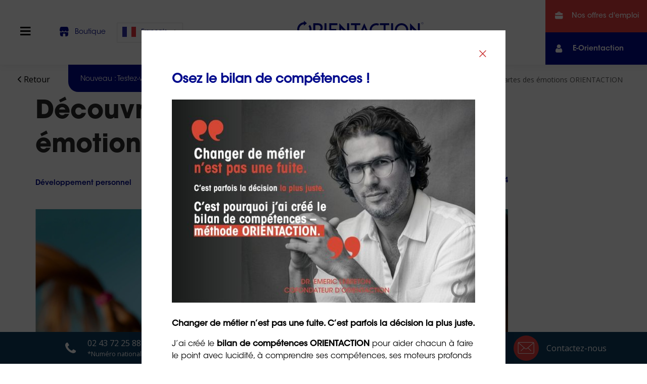

--- FILE ---
content_type: text/html; charset=UTF-8
request_url: https://www.orientaction-groupe.com/jeu-cartes-emotions-orientaction-outil-developpement-personnel-personnalite-caracteristiques-sentiments-profil/
body_size: 36275
content:
<!DOCTYPE html>
<html lang="fr-FR">
<head><meta charset="UTF-8"><script>if(navigator.userAgent.match(/MSIE|Internet Explorer/i)||navigator.userAgent.match(/Trident\/7\..*?rv:11/i)){var href=document.location.href;if(!href.match(/[?&]nowprocket/)){if(href.indexOf("?")==-1){if(href.indexOf("#")==-1){document.location.href=href+"?nowprocket=1"}else{document.location.href=href.replace("#","?nowprocket=1#")}}else{if(href.indexOf("#")==-1){document.location.href=href+"&nowprocket=1"}else{document.location.href=href.replace("#","&nowprocket=1#")}}}}</script><script>(()=>{class RocketLazyLoadScripts{constructor(){this.v="2.0.4",this.userEvents=["keydown","keyup","mousedown","mouseup","mousemove","mouseover","mouseout","touchmove","touchstart","touchend","touchcancel","wheel","click","dblclick","input"],this.attributeEvents=["onblur","onclick","oncontextmenu","ondblclick","onfocus","onmousedown","onmouseenter","onmouseleave","onmousemove","onmouseout","onmouseover","onmouseup","onmousewheel","onscroll","onsubmit"]}async t(){this.i(),this.o(),/iP(ad|hone)/.test(navigator.userAgent)&&this.h(),this.u(),this.l(this),this.m(),this.k(this),this.p(this),this._(),await Promise.all([this.R(),this.L()]),this.lastBreath=Date.now(),this.S(this),this.P(),this.D(),this.O(),this.M(),await this.C(this.delayedScripts.normal),await this.C(this.delayedScripts.defer),await this.C(this.delayedScripts.async),await this.T(),await this.F(),await this.j(),await this.A(),window.dispatchEvent(new Event("rocket-allScriptsLoaded")),this.everythingLoaded=!0,this.lastTouchEnd&&await new Promise(t=>setTimeout(t,500-Date.now()+this.lastTouchEnd)),this.I(),this.H(),this.U(),this.W()}i(){this.CSPIssue=sessionStorage.getItem("rocketCSPIssue"),document.addEventListener("securitypolicyviolation",t=>{this.CSPIssue||"script-src-elem"!==t.violatedDirective||"data"!==t.blockedURI||(this.CSPIssue=!0,sessionStorage.setItem("rocketCSPIssue",!0))},{isRocket:!0})}o(){window.addEventListener("pageshow",t=>{this.persisted=t.persisted,this.realWindowLoadedFired=!0},{isRocket:!0}),window.addEventListener("pagehide",()=>{this.onFirstUserAction=null},{isRocket:!0})}h(){let t;function e(e){t=e}window.addEventListener("touchstart",e,{isRocket:!0}),window.addEventListener("touchend",function i(o){o.changedTouches[0]&&t.changedTouches[0]&&Math.abs(o.changedTouches[0].pageX-t.changedTouches[0].pageX)<10&&Math.abs(o.changedTouches[0].pageY-t.changedTouches[0].pageY)<10&&o.timeStamp-t.timeStamp<200&&(window.removeEventListener("touchstart",e,{isRocket:!0}),window.removeEventListener("touchend",i,{isRocket:!0}),"INPUT"===o.target.tagName&&"text"===o.target.type||(o.target.dispatchEvent(new TouchEvent("touchend",{target:o.target,bubbles:!0})),o.target.dispatchEvent(new MouseEvent("mouseover",{target:o.target,bubbles:!0})),o.target.dispatchEvent(new PointerEvent("click",{target:o.target,bubbles:!0,cancelable:!0,detail:1,clientX:o.changedTouches[0].clientX,clientY:o.changedTouches[0].clientY})),event.preventDefault()))},{isRocket:!0})}q(t){this.userActionTriggered||("mousemove"!==t.type||this.firstMousemoveIgnored?"keyup"===t.type||"mouseover"===t.type||"mouseout"===t.type||(this.userActionTriggered=!0,this.onFirstUserAction&&this.onFirstUserAction()):this.firstMousemoveIgnored=!0),"click"===t.type&&t.preventDefault(),t.stopPropagation(),t.stopImmediatePropagation(),"touchstart"===this.lastEvent&&"touchend"===t.type&&(this.lastTouchEnd=Date.now()),"click"===t.type&&(this.lastTouchEnd=0),this.lastEvent=t.type,t.composedPath&&t.composedPath()[0].getRootNode()instanceof ShadowRoot&&(t.rocketTarget=t.composedPath()[0]),this.savedUserEvents.push(t)}u(){this.savedUserEvents=[],this.userEventHandler=this.q.bind(this),this.userEvents.forEach(t=>window.addEventListener(t,this.userEventHandler,{passive:!1,isRocket:!0})),document.addEventListener("visibilitychange",this.userEventHandler,{isRocket:!0})}U(){this.userEvents.forEach(t=>window.removeEventListener(t,this.userEventHandler,{passive:!1,isRocket:!0})),document.removeEventListener("visibilitychange",this.userEventHandler,{isRocket:!0}),this.savedUserEvents.forEach(t=>{(t.rocketTarget||t.target).dispatchEvent(new window[t.constructor.name](t.type,t))})}m(){const t="return false",e=Array.from(this.attributeEvents,t=>"data-rocket-"+t),i="["+this.attributeEvents.join("],[")+"]",o="[data-rocket-"+this.attributeEvents.join("],[data-rocket-")+"]",s=(e,i,o)=>{o&&o!==t&&(e.setAttribute("data-rocket-"+i,o),e["rocket"+i]=new Function("event",o),e.setAttribute(i,t))};new MutationObserver(t=>{for(const n of t)"attributes"===n.type&&(n.attributeName.startsWith("data-rocket-")||this.everythingLoaded?n.attributeName.startsWith("data-rocket-")&&this.everythingLoaded&&this.N(n.target,n.attributeName.substring(12)):s(n.target,n.attributeName,n.target.getAttribute(n.attributeName))),"childList"===n.type&&n.addedNodes.forEach(t=>{if(t.nodeType===Node.ELEMENT_NODE)if(this.everythingLoaded)for(const i of[t,...t.querySelectorAll(o)])for(const t of i.getAttributeNames())e.includes(t)&&this.N(i,t.substring(12));else for(const e of[t,...t.querySelectorAll(i)])for(const t of e.getAttributeNames())this.attributeEvents.includes(t)&&s(e,t,e.getAttribute(t))})}).observe(document,{subtree:!0,childList:!0,attributeFilter:[...this.attributeEvents,...e]})}I(){this.attributeEvents.forEach(t=>{document.querySelectorAll("[data-rocket-"+t+"]").forEach(e=>{this.N(e,t)})})}N(t,e){const i=t.getAttribute("data-rocket-"+e);i&&(t.setAttribute(e,i),t.removeAttribute("data-rocket-"+e))}k(t){Object.defineProperty(HTMLElement.prototype,"onclick",{get(){return this.rocketonclick||null},set(e){this.rocketonclick=e,this.setAttribute(t.everythingLoaded?"onclick":"data-rocket-onclick","this.rocketonclick(event)")}})}S(t){function e(e,i){let o=e[i];e[i]=null,Object.defineProperty(e,i,{get:()=>o,set(s){t.everythingLoaded?o=s:e["rocket"+i]=o=s}})}e(document,"onreadystatechange"),e(window,"onload"),e(window,"onpageshow");try{Object.defineProperty(document,"readyState",{get:()=>t.rocketReadyState,set(e){t.rocketReadyState=e},configurable:!0}),document.readyState="loading"}catch(t){console.log("WPRocket DJE readyState conflict, bypassing")}}l(t){this.originalAddEventListener=EventTarget.prototype.addEventListener,this.originalRemoveEventListener=EventTarget.prototype.removeEventListener,this.savedEventListeners=[],EventTarget.prototype.addEventListener=function(e,i,o){o&&o.isRocket||!t.B(e,this)&&!t.userEvents.includes(e)||t.B(e,this)&&!t.userActionTriggered||e.startsWith("rocket-")||t.everythingLoaded?t.originalAddEventListener.call(this,e,i,o):(t.savedEventListeners.push({target:this,remove:!1,type:e,func:i,options:o}),"mouseenter"!==e&&"mouseleave"!==e||t.originalAddEventListener.call(this,e,t.savedUserEvents.push,o))},EventTarget.prototype.removeEventListener=function(e,i,o){o&&o.isRocket||!t.B(e,this)&&!t.userEvents.includes(e)||t.B(e,this)&&!t.userActionTriggered||e.startsWith("rocket-")||t.everythingLoaded?t.originalRemoveEventListener.call(this,e,i,o):t.savedEventListeners.push({target:this,remove:!0,type:e,func:i,options:o})}}J(t,e){this.savedEventListeners=this.savedEventListeners.filter(i=>{let o=i.type,s=i.target||window;return e!==o||t!==s||(this.B(o,s)&&(i.type="rocket-"+o),this.$(i),!1)})}H(){EventTarget.prototype.addEventListener=this.originalAddEventListener,EventTarget.prototype.removeEventListener=this.originalRemoveEventListener,this.savedEventListeners.forEach(t=>this.$(t))}$(t){t.remove?this.originalRemoveEventListener.call(t.target,t.type,t.func,t.options):this.originalAddEventListener.call(t.target,t.type,t.func,t.options)}p(t){let e;function i(e){return t.everythingLoaded?e:e.split(" ").map(t=>"load"===t||t.startsWith("load.")?"rocket-jquery-load":t).join(" ")}function o(o){function s(e){const s=o.fn[e];o.fn[e]=o.fn.init.prototype[e]=function(){return this[0]===window&&t.userActionTriggered&&("string"==typeof arguments[0]||arguments[0]instanceof String?arguments[0]=i(arguments[0]):"object"==typeof arguments[0]&&Object.keys(arguments[0]).forEach(t=>{const e=arguments[0][t];delete arguments[0][t],arguments[0][i(t)]=e})),s.apply(this,arguments),this}}if(o&&o.fn&&!t.allJQueries.includes(o)){const e={DOMContentLoaded:[],"rocket-DOMContentLoaded":[]};for(const t in e)document.addEventListener(t,()=>{e[t].forEach(t=>t())},{isRocket:!0});o.fn.ready=o.fn.init.prototype.ready=function(i){function s(){parseInt(o.fn.jquery)>2?setTimeout(()=>i.bind(document)(o)):i.bind(document)(o)}return"function"==typeof i&&(t.realDomReadyFired?!t.userActionTriggered||t.fauxDomReadyFired?s():e["rocket-DOMContentLoaded"].push(s):e.DOMContentLoaded.push(s)),o([])},s("on"),s("one"),s("off"),t.allJQueries.push(o)}e=o}t.allJQueries=[],o(window.jQuery),Object.defineProperty(window,"jQuery",{get:()=>e,set(t){o(t)}})}P(){const t=new Map;document.write=document.writeln=function(e){const i=document.currentScript,o=document.createRange(),s=i.parentElement;let n=t.get(i);void 0===n&&(n=i.nextSibling,t.set(i,n));const c=document.createDocumentFragment();o.setStart(c,0),c.appendChild(o.createContextualFragment(e)),s.insertBefore(c,n)}}async R(){return new Promise(t=>{this.userActionTriggered?t():this.onFirstUserAction=t})}async L(){return new Promise(t=>{document.addEventListener("DOMContentLoaded",()=>{this.realDomReadyFired=!0,t()},{isRocket:!0})})}async j(){return this.realWindowLoadedFired?Promise.resolve():new Promise(t=>{window.addEventListener("load",t,{isRocket:!0})})}M(){this.pendingScripts=[];this.scriptsMutationObserver=new MutationObserver(t=>{for(const e of t)e.addedNodes.forEach(t=>{"SCRIPT"!==t.tagName||t.noModule||t.isWPRocket||this.pendingScripts.push({script:t,promise:new Promise(e=>{const i=()=>{const i=this.pendingScripts.findIndex(e=>e.script===t);i>=0&&this.pendingScripts.splice(i,1),e()};t.addEventListener("load",i,{isRocket:!0}),t.addEventListener("error",i,{isRocket:!0}),setTimeout(i,1e3)})})})}),this.scriptsMutationObserver.observe(document,{childList:!0,subtree:!0})}async F(){await this.X(),this.pendingScripts.length?(await this.pendingScripts[0].promise,await this.F()):this.scriptsMutationObserver.disconnect()}D(){this.delayedScripts={normal:[],async:[],defer:[]},document.querySelectorAll("script[type$=rocketlazyloadscript]").forEach(t=>{t.hasAttribute("data-rocket-src")?t.hasAttribute("async")&&!1!==t.async?this.delayedScripts.async.push(t):t.hasAttribute("defer")&&!1!==t.defer||"module"===t.getAttribute("data-rocket-type")?this.delayedScripts.defer.push(t):this.delayedScripts.normal.push(t):this.delayedScripts.normal.push(t)})}async _(){await this.L();let t=[];document.querySelectorAll("script[type$=rocketlazyloadscript][data-rocket-src]").forEach(e=>{let i=e.getAttribute("data-rocket-src");if(i&&!i.startsWith("data:")){i.startsWith("//")&&(i=location.protocol+i);try{const o=new URL(i).origin;o!==location.origin&&t.push({src:o,crossOrigin:e.crossOrigin||"module"===e.getAttribute("data-rocket-type")})}catch(t){}}}),t=[...new Map(t.map(t=>[JSON.stringify(t),t])).values()],this.Y(t,"preconnect")}async G(t){if(await this.K(),!0!==t.noModule||!("noModule"in HTMLScriptElement.prototype))return new Promise(e=>{let i;function o(){(i||t).setAttribute("data-rocket-status","executed"),e()}try{if(navigator.userAgent.includes("Firefox/")||""===navigator.vendor||this.CSPIssue)i=document.createElement("script"),[...t.attributes].forEach(t=>{let e=t.nodeName;"type"!==e&&("data-rocket-type"===e&&(e="type"),"data-rocket-src"===e&&(e="src"),i.setAttribute(e,t.nodeValue))}),t.text&&(i.text=t.text),t.nonce&&(i.nonce=t.nonce),i.hasAttribute("src")?(i.addEventListener("load",o,{isRocket:!0}),i.addEventListener("error",()=>{i.setAttribute("data-rocket-status","failed-network"),e()},{isRocket:!0}),setTimeout(()=>{i.isConnected||e()},1)):(i.text=t.text,o()),i.isWPRocket=!0,t.parentNode.replaceChild(i,t);else{const i=t.getAttribute("data-rocket-type"),s=t.getAttribute("data-rocket-src");i?(t.type=i,t.removeAttribute("data-rocket-type")):t.removeAttribute("type"),t.addEventListener("load",o,{isRocket:!0}),t.addEventListener("error",i=>{this.CSPIssue&&i.target.src.startsWith("data:")?(console.log("WPRocket: CSP fallback activated"),t.removeAttribute("src"),this.G(t).then(e)):(t.setAttribute("data-rocket-status","failed-network"),e())},{isRocket:!0}),s?(t.fetchPriority="high",t.removeAttribute("data-rocket-src"),t.src=s):t.src="data:text/javascript;base64,"+window.btoa(unescape(encodeURIComponent(t.text)))}}catch(i){t.setAttribute("data-rocket-status","failed-transform"),e()}});t.setAttribute("data-rocket-status","skipped")}async C(t){const e=t.shift();return e?(e.isConnected&&await this.G(e),this.C(t)):Promise.resolve()}O(){this.Y([...this.delayedScripts.normal,...this.delayedScripts.defer,...this.delayedScripts.async],"preload")}Y(t,e){this.trash=this.trash||[];let i=!0;var o=document.createDocumentFragment();t.forEach(t=>{const s=t.getAttribute&&t.getAttribute("data-rocket-src")||t.src;if(s&&!s.startsWith("data:")){const n=document.createElement("link");n.href=s,n.rel=e,"preconnect"!==e&&(n.as="script",n.fetchPriority=i?"high":"low"),t.getAttribute&&"module"===t.getAttribute("data-rocket-type")&&(n.crossOrigin=!0),t.crossOrigin&&(n.crossOrigin=t.crossOrigin),t.integrity&&(n.integrity=t.integrity),t.nonce&&(n.nonce=t.nonce),o.appendChild(n),this.trash.push(n),i=!1}}),document.head.appendChild(o)}W(){this.trash.forEach(t=>t.remove())}async T(){try{document.readyState="interactive"}catch(t){}this.fauxDomReadyFired=!0;try{await this.K(),this.J(document,"readystatechange"),document.dispatchEvent(new Event("rocket-readystatechange")),await this.K(),document.rocketonreadystatechange&&document.rocketonreadystatechange(),await this.K(),this.J(document,"DOMContentLoaded"),document.dispatchEvent(new Event("rocket-DOMContentLoaded")),await this.K(),this.J(window,"DOMContentLoaded"),window.dispatchEvent(new Event("rocket-DOMContentLoaded"))}catch(t){console.error(t)}}async A(){try{document.readyState="complete"}catch(t){}try{await this.K(),this.J(document,"readystatechange"),document.dispatchEvent(new Event("rocket-readystatechange")),await this.K(),document.rocketonreadystatechange&&document.rocketonreadystatechange(),await this.K(),this.J(window,"load"),window.dispatchEvent(new Event("rocket-load")),await this.K(),window.rocketonload&&window.rocketonload(),await this.K(),this.allJQueries.forEach(t=>t(window).trigger("rocket-jquery-load")),await this.K(),this.J(window,"pageshow");const t=new Event("rocket-pageshow");t.persisted=this.persisted,window.dispatchEvent(t),await this.K(),window.rocketonpageshow&&window.rocketonpageshow({persisted:this.persisted})}catch(t){console.error(t)}}async K(){Date.now()-this.lastBreath>45&&(await this.X(),this.lastBreath=Date.now())}async X(){return document.hidden?new Promise(t=>setTimeout(t)):new Promise(t=>requestAnimationFrame(t))}B(t,e){return e===document&&"readystatechange"===t||(e===document&&"DOMContentLoaded"===t||(e===window&&"DOMContentLoaded"===t||(e===window&&"load"===t||e===window&&"pageshow"===t)))}static run(){(new RocketLazyLoadScripts).t()}}RocketLazyLoadScripts.run()})();</script>

    
    <meta name="viewport" content="width=device-width, initial-scale=1.0">
    <meta name="facebook-domain-verification" content="dsyz02d1o72t9ja93augufayosuf1h">

    <title>
        Découvrez le jeu de cartes des émotions ORIENTACTION    </title>
<link data-rocket-preload as="style" href="https://fonts.googleapis.com/css2?family=Open+Sans%3Aital%2Cwght%400%2C300%3B0%2C500%3B0%2C700%3B1%2C300%3B1%2C500%3B1%2C700&#038;ver=6.9&#038;display=swap" rel="preload">
<link data-rocket-preload as="style" href="https://fonts.googleapis.com/css?family=Lato%3A300%2C400%2C700%7COpen%20Sans%3A400%2C600%2C700%2C800&#038;display=swap" rel="preload">
<link href="https://fonts.googleapis.com/css2?family=Open+Sans%3Aital%2Cwght%400%2C300%3B0%2C500%3B0%2C700%3B1%2C300%3B1%2C500%3B1%2C700&#038;ver=6.9&#038;display=swap" media="print" onload="this.media=&#039;all&#039;" rel="stylesheet">
<noscript data-wpr-hosted-gf-parameters=""><link rel="stylesheet" href="https://fonts.googleapis.com/css2?family=Open+Sans%3Aital%2Cwght%400%2C300%3B0%2C500%3B0%2C700%3B1%2C300%3B1%2C500%3B1%2C700&#038;ver=6.9&#038;display=swap"></noscript>
<link href="https://fonts.googleapis.com/css?family=Lato%3A300%2C400%2C700%7COpen%20Sans%3A400%2C600%2C700%2C800&#038;display=swap" media="print" onload="this.media=&#039;all&#039;" rel="stylesheet">
<noscript data-wpr-hosted-gf-parameters=""><link rel="stylesheet" href="https://fonts.googleapis.com/css?family=Lato%3A300%2C400%2C700%7COpen%20Sans%3A400%2C600%2C700%2C800&#038;display=swap"></noscript>

    <meta name='robots' content='index, follow, max-image-preview:large, max-snippet:-1, max-video-preview:-1' />

	<!-- This site is optimized with the Yoast SEO Premium plugin v26.6 (Yoast SEO v26.6) - https://yoast.com/wordpress/plugins/seo/ -->
	<meta name="description" content="Découvrez dans cet article une présentation du jeu de cartes des émotions imaginé par Emeric Lebreton, président d&#039;ORIENTACTION" />
	<link rel="canonical" href="https://www.orientaction-groupe.com/jeu-cartes-emotions-orientaction-outil-developpement-personnel-personnalite-caracteristiques-sentiments-profil/" />
	<meta property="og:locale" content="fr_FR" />
	<meta property="og:type" content="article" />
	<meta property="og:title" content="Découvrez le jeu de cartes des émotions ORIENTACTION" />
	<meta property="og:description" content="Découvrez dans cet article une présentation du jeu de cartes des émotions imaginé par Emeric Lebreton, président d&#039;ORIENTACTION" />
	<meta property="og:url" content="https://www.orientaction-groupe.com/jeu-cartes-emotions-orientaction-outil-developpement-personnel-personnalite-caracteristiques-sentiments-profil/" />
	<meta property="og:site_name" content="ORIENTACTION" />
	<meta property="article:publisher" content="https://www.facebook.com/orientactionfrance/" />
	<meta property="article:published_time" content="2024-04-01T16:27:02+00:00" />
	<meta property="article:modified_time" content="2024-04-02T09:31:06+00:00" />
	<meta property="og:image" content="https://www.orientaction-groupe.com/wp-content/uploads/2024/04/JEU-CARTES-EMOTIONS-ORIENTACTION-1-scaled.jpg" />
	<meta property="og:image:width" content="2048" />
	<meta property="og:image:height" content="1365" />
	<meta property="og:image:type" content="image/jpeg" />
	<meta name="author" content="Marc Olivier Glodmann" />
	<meta name="twitter:card" content="summary_large_image" />
	<meta name="twitter:label1" content="Écrit par" />
	<meta name="twitter:data1" content="Marc Olivier Glodmann" />
	<meta name="twitter:label2" content="Durée de lecture estimée" />
	<meta name="twitter:data2" content="2 minutes" />
	<script type="application/ld+json" class="yoast-schema-graph">{"@context":"https://schema.org","@graph":[{"@type":["Article","BlogPosting"],"@id":"https://www.orientaction-groupe.com/jeu-cartes-emotions-orientaction-outil-developpement-personnel-personnalite-caracteristiques-sentiments-profil/#article","isPartOf":{"@id":"https://www.orientaction-groupe.com/jeu-cartes-emotions-orientaction-outil-developpement-personnel-personnalite-caracteristiques-sentiments-profil/"},"author":{"name":"Marc Olivier Glodmann","@id":"https://www.orientaction-groupe.com/#/schema/person/ae05a682a4cdddf69390c5983cd1f582"},"headline":"Découvrez le jeu de cartes des émotions ORIENTACTION","datePublished":"2024-04-01T16:27:02+00:00","dateModified":"2024-04-02T09:31:06+00:00","mainEntityOfPage":{"@id":"https://www.orientaction-groupe.com/jeu-cartes-emotions-orientaction-outil-developpement-personnel-personnalite-caracteristiques-sentiments-profil/"},"wordCount":240,"commentCount":0,"publisher":{"@id":"https://www.orientaction-groupe.com/#organization"},"image":{"@id":"https://www.orientaction-groupe.com/jeu-cartes-emotions-orientaction-outil-developpement-personnel-personnalite-caracteristiques-sentiments-profil/#primaryimage"},"thumbnailUrl":"https://www.orientaction-groupe.com/wp-content/uploads/2024/04/JEU-CARTES-EMOTIONS-ORIENTACTION-1-scaled.jpg","keywords":["gestion des émotions ORIENTACTION","jeu de cartes des émotions ORIENTACTION","outils dedéveloppement personne l ORIENTACTION"],"articleSection":["Développement personnel"],"inLanguage":"fr-FR","potentialAction":[{"@type":"CommentAction","name":"Comment","target":["https://www.orientaction-groupe.com/jeu-cartes-emotions-orientaction-outil-developpement-personnel-personnalite-caracteristiques-sentiments-profil/#respond"]}]},{"@type":"WebPage","@id":"https://www.orientaction-groupe.com/jeu-cartes-emotions-orientaction-outil-developpement-personnel-personnalite-caracteristiques-sentiments-profil/","url":"https://www.orientaction-groupe.com/jeu-cartes-emotions-orientaction-outil-developpement-personnel-personnalite-caracteristiques-sentiments-profil/","name":"Découvrez le jeu de cartes des émotions ORIENTACTION","isPartOf":{"@id":"https://www.orientaction-groupe.com/#website"},"primaryImageOfPage":{"@id":"https://www.orientaction-groupe.com/jeu-cartes-emotions-orientaction-outil-developpement-personnel-personnalite-caracteristiques-sentiments-profil/#primaryimage"},"image":{"@id":"https://www.orientaction-groupe.com/jeu-cartes-emotions-orientaction-outil-developpement-personnel-personnalite-caracteristiques-sentiments-profil/#primaryimage"},"thumbnailUrl":"https://www.orientaction-groupe.com/wp-content/uploads/2024/04/JEU-CARTES-EMOTIONS-ORIENTACTION-1-scaled.jpg","datePublished":"2024-04-01T16:27:02+00:00","dateModified":"2024-04-02T09:31:06+00:00","description":"Découvrez dans cet article une présentation du jeu de cartes des émotions imaginé par Emeric Lebreton, président d'ORIENTACTION","breadcrumb":{"@id":"https://www.orientaction-groupe.com/jeu-cartes-emotions-orientaction-outil-developpement-personnel-personnalite-caracteristiques-sentiments-profil/#breadcrumb"},"inLanguage":"fr-FR","potentialAction":[{"@type":"ReadAction","target":["https://www.orientaction-groupe.com/jeu-cartes-emotions-orientaction-outil-developpement-personnel-personnalite-caracteristiques-sentiments-profil/"]}]},{"@type":"ImageObject","inLanguage":"fr-FR","@id":"https://www.orientaction-groupe.com/jeu-cartes-emotions-orientaction-outil-developpement-personnel-personnalite-caracteristiques-sentiments-profil/#primaryimage","url":"https://www.orientaction-groupe.com/wp-content/uploads/2024/04/JEU-CARTES-EMOTIONS-ORIENTACTION-1-scaled.jpg","contentUrl":"https://www.orientaction-groupe.com/wp-content/uploads/2024/04/JEU-CARTES-EMOTIONS-ORIENTACTION-1-scaled.jpg","width":2048,"height":1365,"caption":"jeu de cartes des émotions, ORIENTACTION, Emeric Lebreton, intelligence émotionnelle, développement personnel, gestion des émotions, apprentissage ludique, émotions primaires, sentiments combinés, exploration émotionnelle, photographie émotionnelle, roue des émotions, éducation émotionnelle, outil pédagogique, jeux éducatifs, famille, amis, coaching émotionnel, développement émotionnel, pratique émotionnelle, bien-être, psychologie positive, compréhension des émotions, identification des émotions, animation de formation"},{"@type":"BreadcrumbList","@id":"https://www.orientaction-groupe.com/jeu-cartes-emotions-orientaction-outil-developpement-personnel-personnalite-caracteristiques-sentiments-profil/#breadcrumb","itemListElement":[{"@type":"ListItem","position":1,"name":"Accueil","item":"https://www.orientaction-groupe.com/"},{"@type":"ListItem","position":2,"name":"Le mag Orientaction","item":"https://www.orientaction-groupe.com/blog/"},{"@type":"ListItem","position":3,"name":"Développement personnel","item":"https://www.orientaction-groupe.com/category/developpement-personnel-orientaction/"},{"@type":"ListItem","position":4,"name":"Découvrez le jeu de cartes des émotions ORIENTACTION"}]},{"@type":"WebSite","@id":"https://www.orientaction-groupe.com/#website","url":"https://www.orientaction-groupe.com/","name":"ORIENTACTION","description":"","publisher":{"@id":"https://www.orientaction-groupe.com/#organization"},"potentialAction":[{"@type":"SearchAction","target":{"@type":"EntryPoint","urlTemplate":"//www.orientaction-groupe.com/blog/rechercher/?search={search_term_string}"},"query-input":{"@type":"PropertyValueSpecification","valueRequired":true,"valueName":"search_term_string"}}],"inLanguage":"fr-FR"},{"@type":"Organization","@id":"https://www.orientaction-groupe.com/#organization","name":"Orientaction","url":"https://www.orientaction-groupe.com/","logo":{"@type":"ImageObject","inLanguage":"fr-FR","@id":"https://www.orientaction-groupe.com/#/schema/logo/image/","url":"https://www.orientaction-groupe.com/wp-content/uploads/2021/09/cropped-Favicon_OA.png","contentUrl":"https://www.orientaction-groupe.com/wp-content/uploads/2021/09/cropped-Favicon_OA.png","width":512,"height":512,"caption":"Orientaction"},"image":{"@id":"https://www.orientaction-groupe.com/#/schema/logo/image/"},"sameAs":["https://www.facebook.com/orientactionfrance/","https://www.youtube.com/channel/UCpLtpNq7NdwZJ7a8MTt243Q","https://www.linkedin.com/company/orient-action/","https://www.instagram.com/orientaction/"],"description":"Orientaction propose ses services de recrutement pour les entreprises. Avec une approche personnalisée, Orientaction aide les entreprises à trouver des candidats qualifiés pour leurs besoins en matière de recrutement et de développement de compétences."},{"@type":"Person","@id":"https://www.orientaction-groupe.com/#/schema/person/ae05a682a4cdddf69390c5983cd1f582","name":"Marc Olivier Glodmann","image":{"@type":"ImageObject","inLanguage":"fr-FR","@id":"https://www.orientaction-groupe.com/#/schema/person/image/","url":"https://secure.gravatar.com/avatar/99335b026132ac543e86562b47c61c55e3e0c419859fa15a8c6c0881d34341b4?s=96&d=mm&r=g","contentUrl":"https://secure.gravatar.com/avatar/99335b026132ac543e86562b47c61c55e3e0c419859fa15a8c6c0881d34341b4?s=96&d=mm&r=g","caption":"Marc Olivier Glodmann"}}]}</script>
	<!-- / Yoast SEO Premium plugin. -->


<link rel='dns-prefetch' href='//static.addtoany.com' />
<link rel='dns-prefetch' href='//cdnjs.cloudflare.com' />
<link rel='dns-prefetch' href='//cdn.jsdelivr.net' />
<link rel='dns-prefetch' href='//fonts.googleapis.com' />
<link href='https://fonts.gstatic.com' crossorigin rel='preconnect' />
<link rel="alternate" type="application/rss+xml" title="ORIENTACTION &raquo; Découvrez le jeu de cartes des émotions ORIENTACTION Flux des commentaires" href="https://www.orientaction-groupe.com/jeu-cartes-emotions-orientaction-outil-developpement-personnel-personnalite-caracteristiques-sentiments-profil/feed/" />
<link rel="alternate" title="oEmbed (JSON)" type="application/json+oembed" href="https://www.orientaction-groupe.com/wp-json/oembed/1.0/embed?url=https%3A%2F%2Fwww.orientaction-groupe.com%2Fjeu-cartes-emotions-orientaction-outil-developpement-personnel-personnalite-caracteristiques-sentiments-profil%2F" />
<link rel="alternate" title="oEmbed (XML)" type="text/xml+oembed" href="https://www.orientaction-groupe.com/wp-json/oembed/1.0/embed?url=https%3A%2F%2Fwww.orientaction-groupe.com%2Fjeu-cartes-emotions-orientaction-outil-developpement-personnel-personnalite-caracteristiques-sentiments-profil%2F&#038;format=xml" />
<style id='wp-img-auto-sizes-contain-inline-css' type='text/css'>
img:is([sizes=auto i],[sizes^="auto," i]){contain-intrinsic-size:3000px 1500px}
/*# sourceURL=wp-img-auto-sizes-contain-inline-css */
</style>
<style id='wp-emoji-styles-inline-css' type='text/css'>

	img.wp-smiley, img.emoji {
		display: inline !important;
		border: none !important;
		box-shadow: none !important;
		height: 1em !important;
		width: 1em !important;
		margin: 0 0.07em !important;
		vertical-align: -0.1em !important;
		background: none !important;
		padding: 0 !important;
	}
/*# sourceURL=wp-emoji-styles-inline-css */
</style>
<style id='wp-block-library-inline-css' type='text/css'>
:root{--wp-block-synced-color:#7a00df;--wp-block-synced-color--rgb:122,0,223;--wp-bound-block-color:var(--wp-block-synced-color);--wp-editor-canvas-background:#ddd;--wp-admin-theme-color:#007cba;--wp-admin-theme-color--rgb:0,124,186;--wp-admin-theme-color-darker-10:#006ba1;--wp-admin-theme-color-darker-10--rgb:0,107,160.5;--wp-admin-theme-color-darker-20:#005a87;--wp-admin-theme-color-darker-20--rgb:0,90,135;--wp-admin-border-width-focus:2px}@media (min-resolution:192dpi){:root{--wp-admin-border-width-focus:1.5px}}.wp-element-button{cursor:pointer}:root .has-very-light-gray-background-color{background-color:#eee}:root .has-very-dark-gray-background-color{background-color:#313131}:root .has-very-light-gray-color{color:#eee}:root .has-very-dark-gray-color{color:#313131}:root .has-vivid-green-cyan-to-vivid-cyan-blue-gradient-background{background:linear-gradient(135deg,#00d084,#0693e3)}:root .has-purple-crush-gradient-background{background:linear-gradient(135deg,#34e2e4,#4721fb 50%,#ab1dfe)}:root .has-hazy-dawn-gradient-background{background:linear-gradient(135deg,#faaca8,#dad0ec)}:root .has-subdued-olive-gradient-background{background:linear-gradient(135deg,#fafae1,#67a671)}:root .has-atomic-cream-gradient-background{background:linear-gradient(135deg,#fdd79a,#004a59)}:root .has-nightshade-gradient-background{background:linear-gradient(135deg,#330968,#31cdcf)}:root .has-midnight-gradient-background{background:linear-gradient(135deg,#020381,#2874fc)}:root{--wp--preset--font-size--normal:16px;--wp--preset--font-size--huge:42px}.has-regular-font-size{font-size:1em}.has-larger-font-size{font-size:2.625em}.has-normal-font-size{font-size:var(--wp--preset--font-size--normal)}.has-huge-font-size{font-size:var(--wp--preset--font-size--huge)}.has-text-align-center{text-align:center}.has-text-align-left{text-align:left}.has-text-align-right{text-align:right}.has-fit-text{white-space:nowrap!important}#end-resizable-editor-section{display:none}.aligncenter{clear:both}.items-justified-left{justify-content:flex-start}.items-justified-center{justify-content:center}.items-justified-right{justify-content:flex-end}.items-justified-space-between{justify-content:space-between}.screen-reader-text{border:0;clip-path:inset(50%);height:1px;margin:-1px;overflow:hidden;padding:0;position:absolute;width:1px;word-wrap:normal!important}.screen-reader-text:focus{background-color:#ddd;clip-path:none;color:#444;display:block;font-size:1em;height:auto;left:5px;line-height:normal;padding:15px 23px 14px;text-decoration:none;top:5px;width:auto;z-index:100000}html :where(.has-border-color){border-style:solid}html :where([style*=border-top-color]){border-top-style:solid}html :where([style*=border-right-color]){border-right-style:solid}html :where([style*=border-bottom-color]){border-bottom-style:solid}html :where([style*=border-left-color]){border-left-style:solid}html :where([style*=border-width]){border-style:solid}html :where([style*=border-top-width]){border-top-style:solid}html :where([style*=border-right-width]){border-right-style:solid}html :where([style*=border-bottom-width]){border-bottom-style:solid}html :where([style*=border-left-width]){border-left-style:solid}html :where(img[class*=wp-image-]){height:auto;max-width:100%}:where(figure){margin:0 0 1em}html :where(.is-position-sticky){--wp-admin--admin-bar--position-offset:var(--wp-admin--admin-bar--height,0px)}@media screen and (max-width:600px){html :where(.is-position-sticky){--wp-admin--admin-bar--position-offset:0px}}

/*# sourceURL=wp-block-library-inline-css */
</style><style id='global-styles-inline-css' type='text/css'>
:root{--wp--preset--aspect-ratio--square: 1;--wp--preset--aspect-ratio--4-3: 4/3;--wp--preset--aspect-ratio--3-4: 3/4;--wp--preset--aspect-ratio--3-2: 3/2;--wp--preset--aspect-ratio--2-3: 2/3;--wp--preset--aspect-ratio--16-9: 16/9;--wp--preset--aspect-ratio--9-16: 9/16;--wp--preset--color--black: #000000;--wp--preset--color--cyan-bluish-gray: #abb8c3;--wp--preset--color--white: #ffffff;--wp--preset--color--pale-pink: #f78da7;--wp--preset--color--vivid-red: #cf2e2e;--wp--preset--color--luminous-vivid-orange: #ff6900;--wp--preset--color--luminous-vivid-amber: #fcb900;--wp--preset--color--light-green-cyan: #7bdcb5;--wp--preset--color--vivid-green-cyan: #00d084;--wp--preset--color--pale-cyan-blue: #8ed1fc;--wp--preset--color--vivid-cyan-blue: #0693e3;--wp--preset--color--vivid-purple: #9b51e0;--wp--preset--gradient--vivid-cyan-blue-to-vivid-purple: linear-gradient(135deg,rgb(6,147,227) 0%,rgb(155,81,224) 100%);--wp--preset--gradient--light-green-cyan-to-vivid-green-cyan: linear-gradient(135deg,rgb(122,220,180) 0%,rgb(0,208,130) 100%);--wp--preset--gradient--luminous-vivid-amber-to-luminous-vivid-orange: linear-gradient(135deg,rgb(252,185,0) 0%,rgb(255,105,0) 100%);--wp--preset--gradient--luminous-vivid-orange-to-vivid-red: linear-gradient(135deg,rgb(255,105,0) 0%,rgb(207,46,46) 100%);--wp--preset--gradient--very-light-gray-to-cyan-bluish-gray: linear-gradient(135deg,rgb(238,238,238) 0%,rgb(169,184,195) 100%);--wp--preset--gradient--cool-to-warm-spectrum: linear-gradient(135deg,rgb(74,234,220) 0%,rgb(151,120,209) 20%,rgb(207,42,186) 40%,rgb(238,44,130) 60%,rgb(251,105,98) 80%,rgb(254,248,76) 100%);--wp--preset--gradient--blush-light-purple: linear-gradient(135deg,rgb(255,206,236) 0%,rgb(152,150,240) 100%);--wp--preset--gradient--blush-bordeaux: linear-gradient(135deg,rgb(254,205,165) 0%,rgb(254,45,45) 50%,rgb(107,0,62) 100%);--wp--preset--gradient--luminous-dusk: linear-gradient(135deg,rgb(255,203,112) 0%,rgb(199,81,192) 50%,rgb(65,88,208) 100%);--wp--preset--gradient--pale-ocean: linear-gradient(135deg,rgb(255,245,203) 0%,rgb(182,227,212) 50%,rgb(51,167,181) 100%);--wp--preset--gradient--electric-grass: linear-gradient(135deg,rgb(202,248,128) 0%,rgb(113,206,126) 100%);--wp--preset--gradient--midnight: linear-gradient(135deg,rgb(2,3,129) 0%,rgb(40,116,252) 100%);--wp--preset--font-size--small: 13px;--wp--preset--font-size--medium: 20px;--wp--preset--font-size--large: 36px;--wp--preset--font-size--x-large: 42px;--wp--preset--spacing--20: 0.44rem;--wp--preset--spacing--30: 0.67rem;--wp--preset--spacing--40: 1rem;--wp--preset--spacing--50: 1.5rem;--wp--preset--spacing--60: 2.25rem;--wp--preset--spacing--70: 3.38rem;--wp--preset--spacing--80: 5.06rem;--wp--preset--shadow--natural: 6px 6px 9px rgba(0, 0, 0, 0.2);--wp--preset--shadow--deep: 12px 12px 50px rgba(0, 0, 0, 0.4);--wp--preset--shadow--sharp: 6px 6px 0px rgba(0, 0, 0, 0.2);--wp--preset--shadow--outlined: 6px 6px 0px -3px rgb(255, 255, 255), 6px 6px rgb(0, 0, 0);--wp--preset--shadow--crisp: 6px 6px 0px rgb(0, 0, 0);}:where(.is-layout-flex){gap: 0.5em;}:where(.is-layout-grid){gap: 0.5em;}body .is-layout-flex{display: flex;}.is-layout-flex{flex-wrap: wrap;align-items: center;}.is-layout-flex > :is(*, div){margin: 0;}body .is-layout-grid{display: grid;}.is-layout-grid > :is(*, div){margin: 0;}:where(.wp-block-columns.is-layout-flex){gap: 2em;}:where(.wp-block-columns.is-layout-grid){gap: 2em;}:where(.wp-block-post-template.is-layout-flex){gap: 1.25em;}:where(.wp-block-post-template.is-layout-grid){gap: 1.25em;}.has-black-color{color: var(--wp--preset--color--black) !important;}.has-cyan-bluish-gray-color{color: var(--wp--preset--color--cyan-bluish-gray) !important;}.has-white-color{color: var(--wp--preset--color--white) !important;}.has-pale-pink-color{color: var(--wp--preset--color--pale-pink) !important;}.has-vivid-red-color{color: var(--wp--preset--color--vivid-red) !important;}.has-luminous-vivid-orange-color{color: var(--wp--preset--color--luminous-vivid-orange) !important;}.has-luminous-vivid-amber-color{color: var(--wp--preset--color--luminous-vivid-amber) !important;}.has-light-green-cyan-color{color: var(--wp--preset--color--light-green-cyan) !important;}.has-vivid-green-cyan-color{color: var(--wp--preset--color--vivid-green-cyan) !important;}.has-pale-cyan-blue-color{color: var(--wp--preset--color--pale-cyan-blue) !important;}.has-vivid-cyan-blue-color{color: var(--wp--preset--color--vivid-cyan-blue) !important;}.has-vivid-purple-color{color: var(--wp--preset--color--vivid-purple) !important;}.has-black-background-color{background-color: var(--wp--preset--color--black) !important;}.has-cyan-bluish-gray-background-color{background-color: var(--wp--preset--color--cyan-bluish-gray) !important;}.has-white-background-color{background-color: var(--wp--preset--color--white) !important;}.has-pale-pink-background-color{background-color: var(--wp--preset--color--pale-pink) !important;}.has-vivid-red-background-color{background-color: var(--wp--preset--color--vivid-red) !important;}.has-luminous-vivid-orange-background-color{background-color: var(--wp--preset--color--luminous-vivid-orange) !important;}.has-luminous-vivid-amber-background-color{background-color: var(--wp--preset--color--luminous-vivid-amber) !important;}.has-light-green-cyan-background-color{background-color: var(--wp--preset--color--light-green-cyan) !important;}.has-vivid-green-cyan-background-color{background-color: var(--wp--preset--color--vivid-green-cyan) !important;}.has-pale-cyan-blue-background-color{background-color: var(--wp--preset--color--pale-cyan-blue) !important;}.has-vivid-cyan-blue-background-color{background-color: var(--wp--preset--color--vivid-cyan-blue) !important;}.has-vivid-purple-background-color{background-color: var(--wp--preset--color--vivid-purple) !important;}.has-black-border-color{border-color: var(--wp--preset--color--black) !important;}.has-cyan-bluish-gray-border-color{border-color: var(--wp--preset--color--cyan-bluish-gray) !important;}.has-white-border-color{border-color: var(--wp--preset--color--white) !important;}.has-pale-pink-border-color{border-color: var(--wp--preset--color--pale-pink) !important;}.has-vivid-red-border-color{border-color: var(--wp--preset--color--vivid-red) !important;}.has-luminous-vivid-orange-border-color{border-color: var(--wp--preset--color--luminous-vivid-orange) !important;}.has-luminous-vivid-amber-border-color{border-color: var(--wp--preset--color--luminous-vivid-amber) !important;}.has-light-green-cyan-border-color{border-color: var(--wp--preset--color--light-green-cyan) !important;}.has-vivid-green-cyan-border-color{border-color: var(--wp--preset--color--vivid-green-cyan) !important;}.has-pale-cyan-blue-border-color{border-color: var(--wp--preset--color--pale-cyan-blue) !important;}.has-vivid-cyan-blue-border-color{border-color: var(--wp--preset--color--vivid-cyan-blue) !important;}.has-vivid-purple-border-color{border-color: var(--wp--preset--color--vivid-purple) !important;}.has-vivid-cyan-blue-to-vivid-purple-gradient-background{background: var(--wp--preset--gradient--vivid-cyan-blue-to-vivid-purple) !important;}.has-light-green-cyan-to-vivid-green-cyan-gradient-background{background: var(--wp--preset--gradient--light-green-cyan-to-vivid-green-cyan) !important;}.has-luminous-vivid-amber-to-luminous-vivid-orange-gradient-background{background: var(--wp--preset--gradient--luminous-vivid-amber-to-luminous-vivid-orange) !important;}.has-luminous-vivid-orange-to-vivid-red-gradient-background{background: var(--wp--preset--gradient--luminous-vivid-orange-to-vivid-red) !important;}.has-very-light-gray-to-cyan-bluish-gray-gradient-background{background: var(--wp--preset--gradient--very-light-gray-to-cyan-bluish-gray) !important;}.has-cool-to-warm-spectrum-gradient-background{background: var(--wp--preset--gradient--cool-to-warm-spectrum) !important;}.has-blush-light-purple-gradient-background{background: var(--wp--preset--gradient--blush-light-purple) !important;}.has-blush-bordeaux-gradient-background{background: var(--wp--preset--gradient--blush-bordeaux) !important;}.has-luminous-dusk-gradient-background{background: var(--wp--preset--gradient--luminous-dusk) !important;}.has-pale-ocean-gradient-background{background: var(--wp--preset--gradient--pale-ocean) !important;}.has-electric-grass-gradient-background{background: var(--wp--preset--gradient--electric-grass) !important;}.has-midnight-gradient-background{background: var(--wp--preset--gradient--midnight) !important;}.has-small-font-size{font-size: var(--wp--preset--font-size--small) !important;}.has-medium-font-size{font-size: var(--wp--preset--font-size--medium) !important;}.has-large-font-size{font-size: var(--wp--preset--font-size--large) !important;}.has-x-large-font-size{font-size: var(--wp--preset--font-size--x-large) !important;}
/*# sourceURL=global-styles-inline-css */
</style>

<style id='classic-theme-styles-inline-css' type='text/css'>
/*! This file is auto-generated */
.wp-block-button__link{color:#fff;background-color:#32373c;border-radius:9999px;box-shadow:none;text-decoration:none;padding:calc(.667em + 2px) calc(1.333em + 2px);font-size:1.125em}.wp-block-file__button{background:#32373c;color:#fff;text-decoration:none}
/*# sourceURL=/wp-includes/css/classic-themes.min.css */
</style>
<link data-minify="1" rel='stylesheet' id='weglot-css-css' href='https://www.orientaction-groupe.com/wp-content/cache/min/1/wp-content/plugins/weglot/dist/css/front-css.css?ver=1768839910' type='text/css' media='all' />
<link data-minify="1" rel='stylesheet' id='new-flag-css-css' href='https://www.orientaction-groupe.com/wp-content/cache/min/1/wp-content/plugins/weglot/dist/css/new-flags.css?ver=1768839911' type='text/css' media='all' />
<link data-minify="1" rel="preload" href="https://www.orientaction-groupe.com/wp-content/cache/min/1/npm/slick-carousel@1.8.1/slick/slick.css?ver=1768839911" as="style" id="Style-slick" media="screen"><link data-minify="1" rel="stylesheet" href="https://www.orientaction-groupe.com/wp-content/cache/min/1/npm/slick-carousel@1.8.1/slick/slick.css?ver=1768839911" id="Style-slick" media="screen"><link data-minify="1" rel='stylesheet' id='Style-intl-tel-input-css' href='https://www.orientaction-groupe.com/wp-content/cache/min/1/npm/intl-tel-input@25.15.0/build/css/intlTelInput.css?ver=1768839911' type='text/css' media='screen' />


<link data-minify="1" rel='stylesheet' id='Style-icon-css' href='https://www.orientaction-groupe.com/wp-content/cache/min/1/wp-content/themes/orientaction-evol-2025-07-01/css/icon.css?ver=1768839911' type='text/css' media='all' />
<link data-minify="1" rel="preload" href="https://www.orientaction-groupe.com/wp-content/cache/min/1/wp-content/themes/orientaction-evol-2025-07-01/style.css?ver=1768839911" as="style" id="Style" media="screen"><link data-minify="1" rel="stylesheet" href="https://www.orientaction-groupe.com/wp-content/cache/min/1/wp-content/themes/orientaction-evol-2025-07-01/style.css?ver=1768839911" id="Style" media="screen"><link data-minify="1" rel="preload" href="https://www.orientaction-groupe.com/wp-content/cache/min/1/wp-content/themes/orientaction-evol-2025-07-01/css/tablet.css?ver=1768839911" as="style" id="Style-tablet" media="screen and (max-width: 1280px)"><link data-minify="1" rel="stylesheet" href="https://www.orientaction-groupe.com/wp-content/cache/min/1/wp-content/themes/orientaction-evol-2025-07-01/css/tablet.css?ver=1768839911" id="Style-tablet" media="screen and (max-width: 1280px)"><link data-minify="1" rel="preload" href="https://www.orientaction-groupe.com/wp-content/cache/min/1/wp-content/themes/orientaction-evol-2025-07-01/css/mobile.css?ver=1768839911" as="style" id="Style-mobile" media="screen and (max-width: 767px)"><link data-minify="1" rel="stylesheet" href="https://www.orientaction-groupe.com/wp-content/cache/min/1/wp-content/themes/orientaction-evol-2025-07-01/css/mobile.css?ver=1768839911" id="Style-mobile" media="screen and (max-width: 767px)"><link data-minify="1" rel='stylesheet' id='axeptio/main-css' href='https://www.orientaction-groupe.com/wp-content/cache/min/1/wp-content/plugins/axeptio-sdk-integration/dist/css/frontend/main.css?ver=1768839911' type='text/css' media='all' />
<link rel="preload" href="https://www.orientaction-groupe.com/wp-content/plugins/add-to-any/addtoany.min.css?ver=1.16" as="style" id="addtoany" media="all"><link rel="stylesheet" href="https://www.orientaction-groupe.com/wp-content/plugins/add-to-any/addtoany.min.css?ver=1.16" id="addtoany" media="all"><script type="rocketlazyloadscript" data-rocket-type="text/javascript" id="addtoany-core-js-before">
/* <![CDATA[ */
window.a2a_config=window.a2a_config||{};a2a_config.callbacks=[];a2a_config.overlays=[];a2a_config.templates={};a2a_localize = {
	Share: "Partager",
	Save: "Enregistrer",
	Subscribe: "S'abonner",
	Email: "E-mail",
	Bookmark: "Marque-page",
	ShowAll: "Montrer tout",
	ShowLess: "Montrer moins",
	FindServices: "Trouver des service(s)",
	FindAnyServiceToAddTo: "Trouver instantan&eacute;ment des services &agrave; ajouter &agrave;",
	PoweredBy: "Propuls&eacute; par",
	ShareViaEmail: "Partager par e-mail",
	SubscribeViaEmail: "S’abonner par e-mail",
	BookmarkInYourBrowser: "Ajouter un signet dans votre navigateur",
	BookmarkInstructions: "Appuyez sur Ctrl+D ou \u2318+D pour mettre cette page en signet",
	AddToYourFavorites: "Ajouter &agrave; vos favoris",
	SendFromWebOrProgram: "Envoyer depuis n’importe quelle adresse e-mail ou logiciel e-mail",
	EmailProgram: "Programme d’e-mail",
	More: "Plus&#8230;",
	ThanksForSharing: "Merci de partager !",
	ThanksForFollowing: "Merci de nous suivre !"
};


//# sourceURL=addtoany-core-js-before
/* ]]> */
</script>
<script type="rocketlazyloadscript" data-rocket-type="text/javascript" defer data-rocket-src="https://static.addtoany.com/menu/page.js" id="addtoany-core-js"></script>
<script type="rocketlazyloadscript" data-rocket-type="text/javascript" data-rocket-src="https://www.orientaction-groupe.com/wp-includes/js/jquery/jquery.min.js?ver=3.7.1" id="jquery-core-js"></script>
<script type="rocketlazyloadscript" data-rocket-type="text/javascript" data-rocket-src="https://www.orientaction-groupe.com/wp-includes/js/jquery/jquery-migrate.min.js?ver=3.4.1" id="jquery-migrate-js"></script>
<script type="rocketlazyloadscript" data-rocket-type="text/javascript" defer data-rocket-src="https://www.orientaction-groupe.com/wp-content/plugins/add-to-any/addtoany.min.js?ver=1.1" id="addtoany-jquery-js"></script>
<script type="rocketlazyloadscript" data-rocket-type="text/javascript" data-rocket-src="https://www.orientaction-groupe.com/wp-content/plugins/weglot/dist/front-js.js?ver=5.2" id="wp-weglot-js-js"></script>
<script type="text/javascript" src="//cdnjs.cloudflare.com/ajax/libs/jquery/3.7.1/jquery.min.js?ver=3.7.1" id="jQuery-js"></script>
<script type="text/javascript" id="GTM-js-extra">
/* <![CDATA[ */
var GTM_infos = {"page_ID":"29341","page_URL":"https://www.orientaction-groupe.com/jeu-cartes-emotions-orientaction-outil-developpement-personnel-personnalite-caracteristiques-sentiments-profil/"};
//# sourceURL=GTM-js-extra
/* ]]> */
</script>
<script type="text/javascript" src="https://www.orientaction-groupe.com/wp-content/themes/orientaction-evol-2025-07-01/js/gtm.js?ver=1.0.0" id="GTM-js"></script>
<link rel="https://api.w.org/" href="https://www.orientaction-groupe.com/wp-json/" /><link rel="alternate" title="JSON" type="application/json" href="https://www.orientaction-groupe.com/wp-json/wp/v2/posts/29341" /><link rel="EditURI" type="application/rsd+xml" title="RSD" href="https://www.orientaction-groupe.com/xmlrpc.php?rsd" />
<link rel='shortlink' href='https://www.orientaction-groupe.com/?p=29341' />

<script type="application/json" id="weglot-data">{"website":"https:\/\/orientaction-groupe.com","uid":"d661349bfe","project_slug":"orientaction-groupe-prod","language_from":"fr","language_from_custom_flag":null,"language_from_custom_name":null,"excluded_paths":[{"type":"END_WITH","value":"blog\/","language_button_displayed":true,"exclusion_behavior":"REDIRECT","excluded_languages":[],"regex":"blog\/$"},{"type":"END_WITH","value":"nous-rejoindre-orientaction-consultant-reseau-independant\/","language_button_displayed":true,"exclusion_behavior":"REDIRECT","excluded_languages":[],"regex":"nous\\-rejoindre\\-orientaction\\-consultant\\-reseau\\-independant\/$"},{"type":"END_WITH","value":"reclassement\/","language_button_displayed":true,"exclusion_behavior":"REDIRECT","excluded_languages":[],"regex":"reclassement\/$"},{"type":"END_WITH","value":"qui-sommes-nous\/accompagnement-creation-rerprise-entreprise-cpf\/","language_button_displayed":true,"exclusion_behavior":"REDIRECT","excluded_languages":[],"regex":"qui\\-sommes\\-nous\/accompagnement\\-creation\\-rerprise\\-entreprise\\-cpf\/$"},{"type":"END_WITH","value":"qui-sommes-nous\/accompagnement-vae\/","language_button_displayed":true,"exclusion_behavior":"REDIRECT","excluded_languages":[],"regex":"qui\\-sommes\\-nous\/accompagnement\\-vae\/$"},{"type":"END_WITH","value":"qui-sommes-nous\/contactez-un-coach\/","language_button_displayed":true,"exclusion_behavior":"REDIRECT","excluded_languages":[],"regex":"qui\\-sommes\\-nous\/contactez\\-un\\-coach\/$"},{"type":"END_WITH","value":"qui-sommes-nous\/formations-experts-devenez-consultant-accompagnement-professionnel\/","language_button_displayed":true,"exclusion_behavior":"REDIRECT","excluded_languages":[],"regex":"qui\\-sommes\\-nous\/formations\\-experts\\-devenez\\-consultant\\-accompagnement\\-professionnel\/$"},{"type":"END_WITH","value":"qui-sommes-nous\/bilan-orientation-collegien-lyceen-etudiant-parcoursup\/","language_button_displayed":true,"exclusion_behavior":"REDIRECT","excluded_languages":[],"regex":"qui\\-sommes\\-nous\/bilan\\-orientation\\-collegien\\-lyceen\\-etudiant\\-parcoursup\/$"},{"type":"END_WITH","value":"motiver-et-fideliser-les-talents\/","language_button_displayed":true,"exclusion_behavior":"REDIRECT","excluded_languages":[],"regex":"motiver\\-et\\-fideliser\\-les\\-talents\/$"},{"type":"END_WITH","value":"nos-agences\/","language_button_displayed":true,"exclusion_behavior":"REDIRECT","excluded_languages":[],"regex":"nos\\-agences\/$"},{"type":"END_WITH","value":"nos-agences-distancielles\/","language_button_displayed":true,"exclusion_behavior":"REDIRECT","excluded_languages":[],"regex":"nos\\-agences\\-distancielles\/$"},{"type":"END_WITH","value":"notre-\u00e9quipe\/","language_button_displayed":true,"exclusion_behavior":"REDIRECT","excluded_languages":[],"regex":"notre\\-\u00e9quipe\/$"},{"type":"END_WITH","value":"nos-clients\/","language_button_displayed":true,"exclusion_behavior":"REDIRECT","excluded_languages":[],"regex":"nos\\-clients\/$"},{"type":"END_WITH","value":"qui-sommes-nous\/recrutement\/","language_button_displayed":true,"exclusion_behavior":"REDIRECT","excluded_languages":[],"regex":"qui\\-sommes\\-nous\/recrutement\/$"},{"type":"END_WITH","value":"questionnaire-devaluation-bilan-de-competences-orientaction\/","language_button_displayed":true,"exclusion_behavior":"REDIRECT","excluded_languages":[],"regex":"questionnaire\\-devaluation\\-bilan\\-de\\-competences\\-orientaction\/$"},{"type":"CONTAIN","value":"\/category\/","language_button_displayed":true,"exclusion_behavior":"REDIRECT","excluded_languages":[],"regex":"\/category\/"}],"excluded_blocks":[],"custom_settings":{"button_style":{"is_dropdown":true,"with_flags":true,"flag_type":"rectangle_mat","with_name":true,"full_name":true,"custom_css":""},"wp_user_version":"4.3.3","translate_email":false,"translate_search":false,"translate_amp":false,"switchers":[{"templates":{"name":"default","hash":"095ffb8d22f66be52959023fa4eeb71a05f20f73"},"location":[],"style":{"with_flags":true,"flag_type":"rectangle_mat","with_name":true,"full_name":true,"is_dropdown":true}}]},"pending_translation_enabled":false,"curl_ssl_check_enabled":true,"custom_css":null,"languages":[{"language_to":"en","custom_code":null,"custom_name":null,"custom_local_name":null,"provider":null,"enabled":true,"automatic_translation_enabled":true,"deleted_at":null,"connect_host_destination":null,"custom_flag":null}],"organization_slug":"w-2cf3c4e5b4","current_language":"fr","switcher_links":{"fr":"https:\/\/www.orientaction-groupe.com\/jeu-cartes-emotions-orientaction-outil-developpement-personnel-personnalite-caracteristiques-sentiments-profil\/?wg-choose-original=true","en":"https:\/\/www.orientaction-groupe.com\/en\/jeu-cartes-emotions-orientaction-outil-developpement-personnel-personnalite-caracteristiques-sentiments-profil\/?wg-choose-original=false"},"original_path":"\/jeu-cartes-emotions-orientaction-outil-developpement-personnel-personnalite-caracteristiques-sentiments-profil\/"}</script><link rel="icon" href="https://www.orientaction-groupe.com/wp-content/uploads/2021/09/cropped-Favicon_OA-32x32.png" sizes="32x32" />
<link rel="icon" href="https://www.orientaction-groupe.com/wp-content/uploads/2021/09/cropped-Favicon_OA-192x192.png" sizes="192x192" />
<link rel="apple-touch-icon" href="https://www.orientaction-groupe.com/wp-content/uploads/2021/09/cropped-Favicon_OA-180x180.png" />
<meta name="msapplication-TileImage" content="https://www.orientaction-groupe.com/wp-content/uploads/2021/09/cropped-Favicon_OA-270x270.png" />
<noscript><style id="rocket-lazyload-nojs-css">.rll-youtube-player, [data-lazy-src]{display:none !important;}</style></noscript>
  <!-- Google Tag Manager -->
  <script>(function(w,d,s,l,i){w[l]=w[l]||[];w[l].push({'gtm.start':
  new Date().getTime(),event:'gtm.js'});var f=d.getElementsByTagName(s)[0],
  j=d.createElement(s),dl=l!='dataLayer'?'&l='+l:'';j.async=true;j.src=
  'https://www.googletagmanager.com/gtm.js?id='+i+dl;f.parentNode.insertBefore(j,f);
  })(window,document,'script','dataLayer','GTM-KQ65CXB');</script>
  <!-- End Google Tag Manager -->

<link data-minify="1" rel='stylesheet' id='contact-form-7-css' href='https://www.orientaction-groupe.com/wp-content/cache/min/1/wp-content/plugins/contact-form-7/includes/css/styles.css?ver=1768839911' type='text/css' media='all' />
<meta name="generator" content="WP Rocket 3.20.2" data-wpr-features="wpr_delay_js wpr_lazyload_images wpr_lazyload_iframes wpr_minify_css wpr_preload_links wpr_desktop" /></head>

<body class="wp-singular post-template-default single single-post postid-29341 single-format-standard wp-theme-orientaction-evol-2025-07-01">
    <!-- Google Tag Manager (noscript) -->
    <noscript><iframe src="https://www.googletagmanager.com/ns.html?id=GTM-KQ65CXB"
    height="0" width="0" style="display:none;visibility:hidden"></iframe></noscript>
    <!-- End Google Tag Manager (noscript) -->
    <header class="header-new">
        <div class="header-new__left">
            <button class='btn header-new__btn-icon js-open-menu'>
                <i class="icon icon-menu-1 header-new__btn-icon__icon"></i>
                <span class="header-new__btn-icon__text">Menu</span>
            </button>
            <div class="header-new__separator"></div>
            <a href="//orientaction.kneo.me/" target="_blank" rel="noopener" class="btn header-new__btn onclickctaboutique onclickctashopexterne"><i class="icon icon-shop-2"></i>Boutique</a>
            
            
                <a href="https://www.orientaction-groupe.com/nous-rejoindre/" class="btn header-new__btn onclickctarejoindre"><i class="icon icon-orientaction"></i>Nous rejoindre</a>
                <a href="https://www.orientaction-groupe.com/blog/" class="btn header-new__btn"><i class="icon icon-news"></i>Le mag</a>
            
            
            <span class="btn header-new__btn header-new__btn--country-selector">
               <!--Weglot 5.2--><aside data-wg-notranslate="" class="country-selector weglot-dropdown close_outside_click closed weglot-shortcode wg-" tabindex="0" aria-expanded="false" aria-label="Language selected: French"><input id="wg6970e99cb676a2.604460551769007516235" class="weglot_choice" type="checkbox" name="menu"/><label data-l="fr" tabindex="-1" for="wg6970e99cb676a2.604460551769007516235" class="wgcurrent wg-li weglot-lang weglot-language weglot-flags flag-0 wg-fr" data-code-language="wg-fr" data-name-language="Français"><span class="wglanguage-name">Français</span></label><ul role="none"><li data-l="en" class="wg-li weglot-lang weglot-language weglot-flags flag-0 wg-en" data-code-language="en" role="option"><a title="Language switcher : English" class="weglot-language-en" role="option" data-wg-notranslate="" href="https://www.orientaction-groupe.com/en/jeu-cartes-emotions-orientaction-outil-developpement-personnel-personnalite-caracteristiques-sentiments-profil/?wg-choose-original=false">English</a></li></ul></aside>            </span>
        </div>

        <a href="https://www.orientaction-groupe.com" class="header-new__home-link">
            <img src="data:image/svg+xml,%3Csvg%20xmlns='http://www.w3.org/2000/svg'%20viewBox='0%200%200%200'%3E%3C/svg%3E" alt="Logo" class="header-new__logo" data-lazy-src="https://www.orientaction-groupe.com/wp-content/themes/orientaction-evol-2025-07-01/img/assets/logo.svg"><noscript><img src="https://www.orientaction-groupe.com/wp-content/themes/orientaction-evol-2025-07-01/img/assets/logo.svg" alt="Logo" class="header-new__logo"></noscript>
        </a>

        <div class="header-new__right">
            <span class="header-new__phone">
                <i class="header-new__phone-icon icon-phone"></i>
                <span class="header-new__phone-text">
                    02 43 72 25 88*<br>
                    <small class="header-new__phone-info">*Numéro national non surtaxé</small>
                </span>
            </span>
            <div class="header-new__right-buttons">
                                    <a href="//aiderh.softy.pro/offres" target="_blank" class="header-new__jobs">
                        <i class="icon icon-work-wallet"></i>
                        Nos offres d'emploi
                    </a>
                                <a href="//e-orientaction.com/" target="_blank" class="header-new__e-orientaction ">
                    <i class="icon icon-user-copie-2"></i>
                    <span class="header-new__e-orientaction-bottom">E-Orientaction</span>
                </a>
            </div>
        </div>
        <div class="header-new__bottom">
            <div class="header-new__bottom-item header-new__bottom-item--extend" href="#">
                <span class="header-new__bottom-item-title">Nouveau : Testez-vous !</span>
                <div class="header-new__bottom-item-content-container">
                  <ul class="header-new__bottom-item-content">
                      
                            <li class="header-new__bottom-item-btn-vertical-container">
                                <a href="//decouvrez-nos-tests.e-orientaction.com/api/test/241/devez-vous-faire-une-reconversion-professionnelle" class="btn header-new__bottom-item-btn" target="_blank">Devez-vous faire une reconversion ?</a>
                            </li>

                        
                            <li class="header-new__bottom-item-btn-vertical-container">
                                <a href="https://www.orientaction-groupe.com/test-gratuit-soft-skills-competences-douces/" class="btn header-new__bottom-item-btn" target="_blank">Test des 16 softs skills Harmony®</a>
                            </li>

                        
                            <li class="header-new__bottom-item-btn-vertical-container">
                                <a href="https://www.orientaction-groupe.com/test-32-personnalite-preference/" class="btn header-new__bottom-item-btn" target="_blank">Test des 32 personnalités Préférences®</a>
                            </li>

                                          </ul>
                </div>
            </div>
            <div class="header-new__bottom-item header-new__bottom-item--extend">
                <span class="header-new__bottom-item-title">Nous contacter</span>
                <div class="header-new__bottom-item-content-container">
                    <div class="header-new__bottom-item-content">
                        <p class="header-new__bottom-item-text-bold">Nos agences sont ouvertes :</p>
                        <p class="header-new__bottom-item-text">Du lundi au vendredi de 9h à 17h</br>Le samedi de 10h à 18h</p>
                        <div class="header-new__bottom-item-btns">
                            <div class="header-new__bottom-item-btn-container">
                                <a href="https://www.orientaction-groupe.com/contact/" class="btn btn--black-inverse header-new__bottom-item-btn onclickctacontact">Contactez-nous</a>
                                <span class="header-new__bottom-item-undertext">Réponse sous 24h</span>
                            </div>
                                                            <div class="header-new__bottom-item-btn-container">
                                    <a href="https://www.orientaction-groupe.com/consultants-partenaires/" class="btn header-new__bottom-item-btn onclickctacontactagence" target="_blank">Trouver une agence</a>
                                </div>
                                                    </div>
                    </div>
                </div>
            </div>
        </div>

        
        <nav class="nav">
            <div class="nav-header">
                <button class="btn btn--icon-left js-close-menu"><i class="icon icon-cross"></i>Fermer</button>

                <img src="data:image/svg+xml,%3Csvg%20xmlns='http://www.w3.org/2000/svg'%20viewBox='0%200%200%200'%3E%3C/svg%3E" alt="logo orientaction" class="nav-logo" data-lazy-src="https://www.orientaction-groupe.com/wp-content/themes/orientaction-evol-2025-07-01/img/assets/logo-white.svg"><noscript><img src="https://www.orientaction-groupe.com/wp-content/themes/orientaction-evol-2025-07-01/img/assets/logo-white.svg" alt="logo orientaction" class="nav-logo"></noscript>
            </div>

            <div class="nav-body">
                
                <div class="nav-col">
                    <span class="nav-label">Menu</span>
                    <ul class="nav-list nav-list--menu">
                                                    <li class="nav-item ">
                                <a href="https://www.orientaction-groupe.com/a-propos/" class="nav-link"  ?>
                                    À propos</a>
                            </li>
                                                    <li class="nav-item ">
                                <a href="https://www.orientaction-groupe.com/emeric-lebreton-biographie-wikipedia-orientaction-avis/" class="nav-link"  ?>
                                    À propos du fondateur</a>
                            </li>
                                                    <li class="nav-item nav-item--mobile">
                                <a href="https://www.orientaction-groupe.com/formation/" class="nav-link"  ?>
                                    Formation</a>
                            </li>
                                                    <li class="nav-item ">
                                <a href="//decouvrez-nos-tests.e-orientaction.com/api/test/241/devez-vous-faire-une-reconversion-professionnelle" class="nav-link"  target='_blank' rel='noopener'?>
                                    Devez-vous faire une reconversion ?</a>
                            </li>
                                                    <li class="nav-item ">
                                <a href="https://www.orientaction-groupe.com/test-gratuit-soft-skills-competences-douces/" class="nav-link"  ?>
                                    Test des softs skills</a>
                            </li>
                                                    <li class="nav-item ">
                                <a href="https://www.orientaction-groupe.com/test-32-personnalite-preference/" class="nav-link"  ?>
                                    Test de personnalités</a>
                            </li>
                                                    <li class="nav-item ">
                                <a href="//e-orientaction.com/" class="nav-link"  target='_blank' rel='noopener'?>
                                    Accédez à E-Orientaction</a>
                            </li>
                                                    <li class="nav-item ">
                                <a href="https://www.orientaction-groupe.com/blog/" class="nav-link"  ?>
                                    Découvrez le mag</a>
                            </li>
                                                    <li class="nav-item ">
                                <a href="https://www.orientaction-groupe.com/nous-rejoindre/" class="nav-link"  ?>
                                    Rejoignez notre réseau</a>
                            </li>
                                                    <li class="nav-item ">
                                <a href="//aiderh.softy.pro/" class="nav-link"  target='_blank' rel='noopener'?>
                                    Consultez nos offres d’emploi</a>
                            </li>
                                                    <li class="nav-item ">
                                <a href="https://www.orientaction-groupe.com/nos-clients/" class="nav-link"  ?>
                                    Découvrez nos clients</a>
                            </li>
                                                    <li class="nav-item ">
                                <a href="https://www.orientaction-groupe.com/consultants-partenaires/" class="nav-link"  ?>
                                    Trouvez une agence</a>
                            </li>
                                                    <li class="nav-item ">
                                <a href="https://www.orientaction-groupe.com/contact/" class="nav-link"  ?>
                                    Contactez-nous</a>
                            </li>
                        
                    </ul>
                </div>

                
                <div class="nav-col">
                    <span class="nav-label">Nos expertises</span>
                    <ul class="nav-list nav-list--menu">
                                                    <li class="nav-item ">
                                <a href="https://www.orientaction-groupe.com/bilan-de-competences/" class="nav-link"  ?>
                                    Bilan de compétences</a>
                            </li>
                                                    <li class="nav-item ">
                                <a href="https://www.orientaction-groupe.com/reclassement/" class="nav-link"  ?>
                                    Reclassement</a>
                            </li>
                                                    <li class="nav-item ">
                                <a href="https://www.orientaction-groupe.com/bilan-de-competences/je-change-de-metier/" class="nav-link"  ?>
                                    Changer de métier</a>
                            </li>
                                                    <li class="nav-item ">
                                <a href="https://www.orientaction-groupe.com/bilan-de-competences/reconversion-professionnelle/" class="nav-link"  ?>
                                    Reconversion professionnelle</a>
                            </li>
                                                    <li class="nav-item ">
                                <a href="https://www.orientaction-groupe.com/recrutement/" class="nav-link"  ?>
                                    Recrutement</a>
                            </li>
                                                    <li class="nav-item ">
                                <a href="https://www.orientaction-groupe.com/formation/" class="nav-link"  ?>
                                    Formation</a>
                            </li>
                                                    <li class="nav-item ">
                                <a href="https://www.orientaction-groupe.com/creation-entreprise/" class="nav-link"  ?>
                                    Création d’entreprise</a>
                            </li>
                                                    <li class="nav-item ">
                                <a href="https://www.orientaction-groupe.com/vae/" class="nav-link"  ?>
                                    VAE</a>
                            </li>
                                                    <li class="nav-item ">
                                <a href="https://www.orientaction-groupe.com/a-propos/bilan-orientation-collegien-lyceen-etudiant-parcoursup/" class="nav-link"  ?>
                                    Orientation scolaire</a>
                            </li>
                                                    <li class="nav-item ">
                                <a href="https://www.orientaction-groupe.com/a-propos/contactez-un-coach/" class="nav-link"  ?>
                                    Coaching</a>
                            </li>
                                                    <li class="nav-item ">
                                <a href="https://www.orientaction-groupe.com/reclassement/outplacement/" class="nav-link"  ?>
                                    Outplacement</a>
                            </li>
                        
                    </ul>
                </div>

                                <div class="nav-col">
                    <span class="nav-label">Nous contacter</span>

                    <div class="nav-row--tablet">
                        <div class="nav-col--tablet">
                            <p class="paragraph"><i class="icon-phone"></i> 02 43 72 25 88</p>

                            <p class="paragraph">
                                <b>Nos agences sont ouvertes :</b><br>
                                Du lundi au vendredi de 9h à 17h<br />
Le samedi de 10h à 18h                            </p>
                        </div>

                        <div class="nav-col--tablet">
                            <p class="paragraph">
                                <a href="https://www.orientaction-groupe.com/contact/" class="nav-link onclickctacontact">Contactez-nous</a><br>
                                Réponse sous 24h
                            </p>

                            <ul class="social-networks">
                                <li class="social-network">
                                    <a href="//www.facebook.com/orientactionfrance/" target="_blank" rel="noopener" class="social-network-link icon-facebook"></a>
                                </li>
                                <li class="social-network">
                                    <a href="//www.youtube.com/channel/UCpLtpNq7NdwZJ7a8MTt243Q" target="_blank" rel="noopener" class="social-network-link icon-youtube-play"></a>
                                </li>
                                <li class="social-network">
                                    <a href="//www.linkedin.com/company/orient-action/" target="_blank" rel="noopener" class="social-network-link icon-linkedin"></a>
                                </li>
                            </ul>

                            <a href="//orientaction.kneo.me/" target="_blank" rel="noopener" class="nav-shop-button onclickctaboutique onclickctashopexterne">
                                <i class="nav-shop-button-icon icon-shop-1"></i>
                                <span class="nav-shop-button-label">Découvrez notre boutique</span>
                            </a>
                        </div>
                    </div>
                </div>
            </div>

            <div class="nav-footer">
                                <ul class="nav-footer-list">
                                        <li class="nav-footer-item">
                        <a href="https://www.orientaction-groupe.com/mentions-legales/" class="nav-link">
                            Mentions légales</a>
                    </li>
                                        <li class="nav-footer-item">
                        <a href="https://www.orientaction-groupe.com/politique-de-confidentialite/" class="nav-link">
                            Politique de confidentialité</a>
                    </li>
                                        <li class="nav-footer-item">
                        <a href="https://www.orientaction-groupe.com/cgv/" class="nav-link">
                            Conditions générales de vente</a>
                    </li>
                                        <li class="nav-footer-item">
                        <a href="https://www.orientaction-groupe.com/plan-du-site/" class="nav-link">
                            Plan du site</a>
                    </li>
                                        <li class="nav-footer-item">
                        <!--Weglot 5.2--><aside data-wg-notranslate="" class="country-selector weglot-dropdown close_outside_click closed weglot-shortcode wg-" tabindex="0" aria-expanded="false" aria-label="Language selected: French"><input id="wg6970e99cb7cee1.535822881769007516745" class="weglot_choice" type="checkbox" name="menu"/><label data-l="fr" tabindex="-1" for="wg6970e99cb7cee1.535822881769007516745" class="wgcurrent wg-li weglot-lang weglot-language weglot-flags flag-0 wg-fr" data-code-language="wg-fr" data-name-language="Français"><span class="wglanguage-name">Français</span></label><ul role="none"><li data-l="en" class="wg-li weglot-lang weglot-language weglot-flags flag-0 wg-en" data-code-language="en" role="option"><a title="Language switcher : English" class="weglot-language-en" role="option" data-wg-notranslate="" href="https://www.orientaction-groupe.com/en/jeu-cartes-emotions-orientaction-outil-developpement-personnel-personnalite-caracteristiques-sentiments-profil/?wg-choose-original=false">English</a></li></ul></aside>                    </li>
                </ul>

                <span class="nav-footer-info">© ORIENTACTION
                    2026 - Designed by <a href="//www.babaweb.fr" target="_blank" class="nav-link">Babaweb</a></span>
            </div>
        </nav>
    </header>

    	<div class="banner-contact banner-contact--red">
		<a href="https://www.orientaction-groupe.com/contact/" class="banner-contact__link">
			<i class="icon__banner-contact icon-chat"></i>
			<span class="banner-contact__title title--h5 title--white">Nous contacter</span>
			<i class="banner-contact__form__close icon-cross"></i>
		</a>
	</div>


    <main id="container">

<div class="contain-breadcrumb contain-breadcrumb__blog">
	<a href="https://www.orientaction-groupe.com/category/developpement-personnel-orientaction/" class="blog-theme-back">
		<i class="blog-theme-back-icon icon-left"></i>
		<span class="blog-theme-back-text">Retour</span>
	</a>
	<ul class="breadcrumb">
		<li>
			<a href="">Accueil</a>
		</li>
		<li>
			<a href="https://www.orientaction-groupe.com/blog/">Le mag Orientaction</a>
		</li>
		<li>
			<span class="breadcrumb-last eventarticletitle">Découvrez le jeu de cartes des émotions ORIENTACTION</span>
		</li>
	</ul>
</div>


<div class="blog-article-head">
			<h1 class="blog-title title--h1">Découvrez le jeu de cartes des émotions ORIENTACTION</h1>
	  <span class="blog-article-head-bottom">
    
      <span class="blog-article-head-left">

		    		    	<span class="blog-article-head-item">Développement personnel</span>
		    
		              <span class="blog-article-head-item">3 min. de lecture</span>
		    
      </span>

    
    			<span class="blog-article-head-item">01.04.2024</span>
			</span>
</div>


<div class="blog-article-content">

	<div class="blog-article-content__center">

	  <div class="blog-article-share">
	  	<div class="addtoany_shortcode"><div class="a2a_kit a2a_kit_size_26 addtoany_list" data-a2a-url="https://www.orientaction-groupe.com/jeu-cartes-emotions-orientaction-outil-developpement-personnel-personnalite-caracteristiques-sentiments-profil/" data-a2a-title="Découvrez le jeu de cartes des émotions ORIENTACTION"><a class="a2a_button_facebook" href="https://www.addtoany.com/add_to/facebook?linkurl=https%3A%2F%2Fwww.orientaction-groupe.com%2Fjeu-cartes-emotions-orientaction-outil-developpement-personnel-personnalite-caracteristiques-sentiments-profil%2F&amp;linkname=D%C3%A9couvrez%20le%20jeu%20de%20cartes%20des%20%C3%A9motions%20ORIENTACTION" title="Facebook" rel="nofollow noopener" target="_blank"></a><a class="a2a_button_twitter" href="https://www.addtoany.com/add_to/twitter?linkurl=https%3A%2F%2Fwww.orientaction-groupe.com%2Fjeu-cartes-emotions-orientaction-outil-developpement-personnel-personnalite-caracteristiques-sentiments-profil%2F&amp;linkname=D%C3%A9couvrez%20le%20jeu%20de%20cartes%20des%20%C3%A9motions%20ORIENTACTION" title="Twitter" rel="nofollow noopener" target="_blank"></a><a class="a2a_button_pinterest" href="https://www.addtoany.com/add_to/pinterest?linkurl=https%3A%2F%2Fwww.orientaction-groupe.com%2Fjeu-cartes-emotions-orientaction-outil-developpement-personnel-personnalite-caracteristiques-sentiments-profil%2F&amp;linkname=D%C3%A9couvrez%20le%20jeu%20de%20cartes%20des%20%C3%A9motions%20ORIENTACTION" title="Pinterest" rel="nofollow noopener" target="_blank"></a><a class="a2a_button_linkedin" href="https://www.addtoany.com/add_to/linkedin?linkurl=https%3A%2F%2Fwww.orientaction-groupe.com%2Fjeu-cartes-emotions-orientaction-outil-developpement-personnel-personnalite-caracteristiques-sentiments-profil%2F&amp;linkname=D%C3%A9couvrez%20le%20jeu%20de%20cartes%20des%20%C3%A9motions%20ORIENTACTION" title="LinkedIn" rel="nofollow noopener" target="_blank"></a><a class="a2a_button_whatsapp" href="https://www.addtoany.com/add_to/whatsapp?linkurl=https%3A%2F%2Fwww.orientaction-groupe.com%2Fjeu-cartes-emotions-orientaction-outil-developpement-personnel-personnalite-caracteristiques-sentiments-profil%2F&amp;linkname=D%C3%A9couvrez%20le%20jeu%20de%20cartes%20des%20%C3%A9motions%20ORIENTACTION" title="WhatsApp" rel="nofollow noopener" target="_blank"></a><a class="a2a_dd addtoany_share_save addtoany_share" href="https://www.addtoany.com/share"></a></div></div>	  </div>

        	<div class="blog-article-thumbnail-container media--cover">
    		<img class="blog-article-thumbnail" src="data:image/svg+xml,%3Csvg%20xmlns='http://www.w3.org/2000/svg'%20viewBox='0%200%200%200'%3E%3C/svg%3E"   alt="jeu de cartes des émotions, ORIENTACTION, Emeric Lebreton, intelligence émotionnelle, développement personnel, gestion des émotions, apprentissage ludique, émotions primaires, sentiments combinés, exploration émotionnelle, photographie émotionnelle, roue des émotions, éducation émotionnelle, outil pédagogique, jeux éducatifs, famille, amis, coaching émotionnel, développement émotionnel, pratique émotionnelle, bien-être, psychologie positive, compréhension des émotions, identification des émotions, animation de formation" data-lazy-src="https://www.orientaction-groupe.com/wp-content/uploads/2024/04/JEU-CARTES-EMOTIONS-ORIENTACTION-1-1440x960.jpg"><noscript><img class="blog-article-thumbnail" src="https://www.orientaction-groupe.com/wp-content/uploads/2024/04/JEU-CARTES-EMOTIONS-ORIENTACTION-1-1440x960.jpg"   alt="jeu de cartes des émotions, ORIENTACTION, Emeric Lebreton, intelligence émotionnelle, développement personnel, gestion des émotions, apprentissage ludique, émotions primaires, sentiments combinés, exploration émotionnelle, photographie émotionnelle, roue des émotions, éducation émotionnelle, outil pédagogique, jeux éducatifs, famille, amis, coaching émotionnel, développement émotionnel, pratique émotionnelle, bien-être, psychologie positive, compréhension des émotions, identification des émotions, animation de formation" loading="lazy"></noscript>
    	</div>
    		
					<div class="formatted-text formatted-text_blog eventarticlecontent">
									<div class="formatted-text_blog-intro">
												<p>Plongez dans le monde de l&#8217;exploration émotionnelle avec le jeu de cartes des émotions édité par <a href="https://www.orientaction-groupe.com/">ORIENTACTION</a>. Ce jeu a été conçu pour enrichir votre compréhension des <a href="https://www.orientaction-groupe.com/emotions-primaires-base-definition-colere-tristesse-degout-joie-peur/">émotions</a> de manière amusante et engageante. Il présente un ensemble de 32 cartes, chacune méticuleusement élaborée pour guider les utilisateurs à travers le monde complexe des <a href="https://www.orientaction-groupe.com/intelligence-emotionnelle-exercices-developper-soft-skills/">émotions</a>.</p>
<p>Le jeu est composé de 24 cartes représentant les huit émotions primaires, chacune dépeinte à trois niveaux d&#8217;intensité différents : faible, moyen et élevé. De plus, huit cartes illustrent des émotions combinées, offrant un spectre plus large de compréhension émotionnelle.</p>
<p>Sur le recto de chaque carte, une photographie vive capture avec justesse l&#8217;essence de l&#8217;état émotionnel correspondant, complétée par un rappel de couleur liant l&#8217;image à son émotion primaire. Le verso de chaque carte approfondit le sujet, fournissant des explications détaillées sur l&#8217;émotion et sa place sur la roue des émotions.</p>
<p><a href="https://orientaction.kneo.me/shop/view/0CCA07"><img fetchpriority="high" decoding="async" class="aligncenter wp-image-29342" src="data:image/svg+xml,%3Csvg%20xmlns='http://www.w3.org/2000/svg'%20viewBox='0%200%20346%20750'%3E%3C/svg%3E" alt="jeu de cartes des émotions, ORIENTACTION, Emeric Lebreton, intelligence émotionnelle, développement personnel, gestion des émotions, apprentissage ludique, émotions primaires, sentiments combinés, exploration émotionnelle, photographie émotionnelle, roue des émotions, éducation émotionnelle, outil pédagogique, jeux éducatifs, famille, amis, coaching émotionnel, développement émotionnel, pratique émotionnelle, bien-être, psychologie positive, compréhension des émotions, identification des émotions, animation de formation" width="346" height="750" data-lazy-srcset="https://www.orientaction-groupe.com/wp-content/uploads/2024/04/JEU-CARTES-EMOTIONS-ORIENTACTION-346x750.jpg 346w, https://www.orientaction-groupe.com/wp-content/uploads/2024/04/JEU-CARTES-EMOTIONS-ORIENTACTION-442x960.jpg 442w, https://www.orientaction-groupe.com/wp-content/uploads/2024/04/JEU-CARTES-EMOTIONS-ORIENTACTION-138x300.jpg 138w, https://www.orientaction-groupe.com/wp-content/uploads/2024/04/JEU-CARTES-EMOTIONS-ORIENTACTION-708x1536.jpg 708w, https://www.orientaction-groupe.com/wp-content/uploads/2024/04/JEU-CARTES-EMOTIONS-ORIENTACTION.jpg 712w" data-lazy-sizes="(max-width: 346px) 100vw, 346px" data-lazy-src="https://www.orientaction-groupe.com/wp-content/uploads/2024/04/JEU-CARTES-EMOTIONS-ORIENTACTION-346x750.jpg" /><noscript><img fetchpriority="high" decoding="async" class="aligncenter wp-image-29342" src="https://www.orientaction-groupe.com/wp-content/uploads/2024/04/JEU-CARTES-EMOTIONS-ORIENTACTION-346x750.jpg" alt="jeu de cartes des émotions, ORIENTACTION, Emeric Lebreton, intelligence émotionnelle, développement personnel, gestion des émotions, apprentissage ludique, émotions primaires, sentiments combinés, exploration émotionnelle, photographie émotionnelle, roue des émotions, éducation émotionnelle, outil pédagogique, jeux éducatifs, famille, amis, coaching émotionnel, développement émotionnel, pratique émotionnelle, bien-être, psychologie positive, compréhension des émotions, identification des émotions, animation de formation" width="346" height="750" srcset="https://www.orientaction-groupe.com/wp-content/uploads/2024/04/JEU-CARTES-EMOTIONS-ORIENTACTION-346x750.jpg 346w, https://www.orientaction-groupe.com/wp-content/uploads/2024/04/JEU-CARTES-EMOTIONS-ORIENTACTION-442x960.jpg 442w, https://www.orientaction-groupe.com/wp-content/uploads/2024/04/JEU-CARTES-EMOTIONS-ORIENTACTION-138x300.jpg 138w, https://www.orientaction-groupe.com/wp-content/uploads/2024/04/JEU-CARTES-EMOTIONS-ORIENTACTION-708x1536.jpg 708w, https://www.orientaction-groupe.com/wp-content/uploads/2024/04/JEU-CARTES-EMOTIONS-ORIENTACTION.jpg 712w" sizes="(max-width: 346px) 100vw, 346px" /></noscript></a></p>
<p><strong>👉</strong><strong>Procurez-vous </strong><strong>le </strong><a href="https://orientaction.kneo.me/shop/view/0CCA07"><strong>jeu de cartes des émotions</strong></a><strong> ORIENTACTION</strong></p>
					</div>
				<h2><strong>Comment utiliser le jeu ?</strong></h2>
<p>Ce jeu innovant est conçu pour tous – des individus en quête de croissance personnelle, des familles cherchant à favoriser l&#8217;<a href="https://www.orientaction-groupe.com/dix-strategies-stimuler-intelligence-science-developpement/">intelligence émotionnelle</a>, aux amis désireux de trouver une connexion significative. Il s&#8217;avère également être une ressource inestimable pour les professionnels du coaching et du développement personnel, facilitant les discussions et les formations sur la <a href="https://www.orientaction-groupe.com/gerer-emotivite-sensibilite-connaissance-introspection-phobie/">gestion des émotions</a>.</p>
<p><a href="https://orientaction.kneo.me/shop/view/0CCA07"><img decoding="async" class="aligncenter wp-image-29342 size-medium" src="data:image/svg+xml,%3Csvg%20xmlns='http://www.w3.org/2000/svg'%20viewBox='0%200%20346%20750'%3E%3C/svg%3E" alt="jeu de cartes des émotions, ORIENTACTION, Emeric Lebreton, intelligence émotionnelle, développement personnel, gestion des émotions, apprentissage ludique, émotions primaires, sentiments combinés, exploration émotionnelle, photographie émotionnelle, roue des émotions, éducation émotionnelle, outil pédagogique, jeux éducatifs, famille, amis, coaching émotionnel, développement émotionnel, pratique émotionnelle, bien-être, psychologie positive, compréhension des émotions, identification des émotions, animation de formation" width="346" height="750" data-lazy-srcset="https://www.orientaction-groupe.com/wp-content/uploads/2024/04/JEU-CARTES-EMOTIONS-ORIENTACTION-346x750.jpg 346w, https://www.orientaction-groupe.com/wp-content/uploads/2024/04/JEU-CARTES-EMOTIONS-ORIENTACTION-442x960.jpg 442w, https://www.orientaction-groupe.com/wp-content/uploads/2024/04/JEU-CARTES-EMOTIONS-ORIENTACTION-138x300.jpg 138w, https://www.orientaction-groupe.com/wp-content/uploads/2024/04/JEU-CARTES-EMOTIONS-ORIENTACTION-708x1536.jpg 708w, https://www.orientaction-groupe.com/wp-content/uploads/2024/04/JEU-CARTES-EMOTIONS-ORIENTACTION.jpg 712w" data-lazy-sizes="(max-width: 346px) 100vw, 346px" data-lazy-src="https://www.orientaction-groupe.com/wp-content/uploads/2024/04/JEU-CARTES-EMOTIONS-ORIENTACTION-346x750.jpg" /><noscript><img decoding="async" class="aligncenter wp-image-29342 size-medium" src="https://www.orientaction-groupe.com/wp-content/uploads/2024/04/JEU-CARTES-EMOTIONS-ORIENTACTION-346x750.jpg" alt="jeu de cartes des émotions, ORIENTACTION, Emeric Lebreton, intelligence émotionnelle, développement personnel, gestion des émotions, apprentissage ludique, émotions primaires, sentiments combinés, exploration émotionnelle, photographie émotionnelle, roue des émotions, éducation émotionnelle, outil pédagogique, jeux éducatifs, famille, amis, coaching émotionnel, développement émotionnel, pratique émotionnelle, bien-être, psychologie positive, compréhension des émotions, identification des émotions, animation de formation" width="346" height="750" srcset="https://www.orientaction-groupe.com/wp-content/uploads/2024/04/JEU-CARTES-EMOTIONS-ORIENTACTION-346x750.jpg 346w, https://www.orientaction-groupe.com/wp-content/uploads/2024/04/JEU-CARTES-EMOTIONS-ORIENTACTION-442x960.jpg 442w, https://www.orientaction-groupe.com/wp-content/uploads/2024/04/JEU-CARTES-EMOTIONS-ORIENTACTION-138x300.jpg 138w, https://www.orientaction-groupe.com/wp-content/uploads/2024/04/JEU-CARTES-EMOTIONS-ORIENTACTION-708x1536.jpg 708w, https://www.orientaction-groupe.com/wp-content/uploads/2024/04/JEU-CARTES-EMOTIONS-ORIENTACTION.jpg 712w" sizes="(max-width: 346px) 100vw, 346px" /></noscript></a></p>
<p><strong>👉</strong><strong>Procurez-vous le </strong><a href="https://orientaction.kneo.me/shop/view/0CCA07"><strong>jeu de cartes des émotions</strong></a><strong> ORIENTACTION</strong></p>
<h2><strong>À propos du créateur </strong></h2>
<p>Emeric Lebreton, docteur en psychologie et co-fondateur du groupe <a href="https://www.orientaction-groupe.com/">ORIENTACTION</a>, donne vie à ce jeu. En tant qu&#8217;auteur estimé de nombreux jeux éducatifs, tests psychologiques et livres à succès tels que <a href="https://orientaction.kneo.me/shop/view/A9C142"><em>Ce que j’aimerais te dire</em></a> et <a href="https://orientaction.kneo.me/shop/view/8E67FB"><em>Un été avec moi</em></a>, le <a href="https://www.orientaction-groupe.com/notre-equipe/">Dr. Lebreton</a> continue de contribuer de manière significative aux domaines du développement personnel et de l&#8217;intelligence émotionnelle.</p>
<p>Explorez vos émotions, approfondissez votre compréhension et améliorez votre intelligence émotionnelle avec le jeu de cartes des émotions par <a href="https://www.orientaction-groupe.com/">ORIENTACTION</a>. C&#8217;est plus qu&#8217;un jeu : c&#8217;est un voyage au cœur de vos émotions.</p>
<p><a href="https://orientaction.kneo.me/shop/view/0CCA07"><img decoding="async" class="aligncenter wp-image-29342 size-medium" src="data:image/svg+xml,%3Csvg%20xmlns='http://www.w3.org/2000/svg'%20viewBox='0%200%20346%20750'%3E%3C/svg%3E" alt="jeu de cartes des émotions, ORIENTACTION, Emeric Lebreton, intelligence émotionnelle, développement personnel, gestion des émotions, apprentissage ludique, émotions primaires, sentiments combinés, exploration émotionnelle, photographie émotionnelle, roue des émotions, éducation émotionnelle, outil pédagogique, jeux éducatifs, famille, amis, coaching émotionnel, développement émotionnel, pratique émotionnelle, bien-être, psychologie positive, compréhension des émotions, identification des émotions, animation de formation" width="346" height="750" data-lazy-srcset="https://www.orientaction-groupe.com/wp-content/uploads/2024/04/JEU-CARTES-EMOTIONS-ORIENTACTION-346x750.jpg 346w, https://www.orientaction-groupe.com/wp-content/uploads/2024/04/JEU-CARTES-EMOTIONS-ORIENTACTION-442x960.jpg 442w, https://www.orientaction-groupe.com/wp-content/uploads/2024/04/JEU-CARTES-EMOTIONS-ORIENTACTION-138x300.jpg 138w, https://www.orientaction-groupe.com/wp-content/uploads/2024/04/JEU-CARTES-EMOTIONS-ORIENTACTION-708x1536.jpg 708w, https://www.orientaction-groupe.com/wp-content/uploads/2024/04/JEU-CARTES-EMOTIONS-ORIENTACTION.jpg 712w" data-lazy-sizes="(max-width: 346px) 100vw, 346px" data-lazy-src="https://www.orientaction-groupe.com/wp-content/uploads/2024/04/JEU-CARTES-EMOTIONS-ORIENTACTION-346x750.jpg" /><noscript><img decoding="async" class="aligncenter wp-image-29342 size-medium" src="https://www.orientaction-groupe.com/wp-content/uploads/2024/04/JEU-CARTES-EMOTIONS-ORIENTACTION-346x750.jpg" alt="jeu de cartes des émotions, ORIENTACTION, Emeric Lebreton, intelligence émotionnelle, développement personnel, gestion des émotions, apprentissage ludique, émotions primaires, sentiments combinés, exploration émotionnelle, photographie émotionnelle, roue des émotions, éducation émotionnelle, outil pédagogique, jeux éducatifs, famille, amis, coaching émotionnel, développement émotionnel, pratique émotionnelle, bien-être, psychologie positive, compréhension des émotions, identification des émotions, animation de formation" width="346" height="750" srcset="https://www.orientaction-groupe.com/wp-content/uploads/2024/04/JEU-CARTES-EMOTIONS-ORIENTACTION-346x750.jpg 346w, https://www.orientaction-groupe.com/wp-content/uploads/2024/04/JEU-CARTES-EMOTIONS-ORIENTACTION-442x960.jpg 442w, https://www.orientaction-groupe.com/wp-content/uploads/2024/04/JEU-CARTES-EMOTIONS-ORIENTACTION-138x300.jpg 138w, https://www.orientaction-groupe.com/wp-content/uploads/2024/04/JEU-CARTES-EMOTIONS-ORIENTACTION-708x1536.jpg 708w, https://www.orientaction-groupe.com/wp-content/uploads/2024/04/JEU-CARTES-EMOTIONS-ORIENTACTION.jpg 712w" sizes="(max-width: 346px) 100vw, 346px" /></noscript></a></p>
<p><strong>👉</strong><strong>Procurez-vous le </strong><a href="https://orientaction.kneo.me/shop/view/0CCA07"><strong>jeu de cartes des émotions</strong></a><strong> ORIENTACTION</strong></p>
<p>Auteur : <a href="https://www.orientaction-groupe.com/notre-equipe/">Dr Emeric Lebreton</a>, cofondateur et dirigeant du groupe ORIENTACTION (01/04/2024)</p>
<p style="text-align: center;">***</p>
<p><strong>➡️</strong><strong>Procurez-vous également le </strong><a href="https://orientaction.kneo.me/shop/view/EE63638C"><strong>jeu de cartes des qualités</strong></a><strong> et plongez dans l’univers des qualités humaines</strong></p>
<p><strong>➡️</strong><strong> Découvrez notre</strong><strong> formation</strong><strong> 100% online : <a href="https://orientaction.kneo.me/shop/view/453DA5">mieux gérer ses émotions</a></strong></p>
<p><strong>➡️ </strong><strong>Procurez-vous le livre </strong><a href="https://www.amazon.fr/Mon-auto-th%C3%A9rapie-consultations-comprendre-blessures/dp/2501176243"><strong><em>Mon</em></strong><strong> <em>auto</em>&#8211;<em>thérapie</em></strong></a></p>
			</div>
		
					<div class="video-responsive-container">
					</div>
		
	</div>
	
	<div class="blog-article-content__right">
		<div class="blog-main__aside-content">

		
<div class="blog-second-column ">


	<a href="https://www.orientaction-groupe.com/category/developpement-personnel-orientaction/" class="blog-theme-link title--red title--semibold">
		<span class="blog-theme-link-text">À lire sur le même thème</span>
		<i class="blog-theme-link-icon icon-right"></i>
	</a>


  <div class="blog-items-container carrousel-items js-carrousel-items">
  	 <div class="carrousel-items-column"> 
<a href="https://www.orientaction-groupe.com/neurosciences-developpement-personnel-reussite-durable/" class="blog-item blog-item__inline ">
	
	
		<div class="blog-item-thumbnail-container media--cover">
			<img class="blog-item-thumbnail" alt="neurosciences développement personnel, réussite durable, plasticité cérébrale, psychologie positive, cerveau et réussite, neurosciences cognitives, développement personnel scientifique, mécanismes cerveau réussite, neuroplasticité, habitudes mentales, neuroscience comportementale, performance durable, cerveau et épanouissement, neurosciences appliquées, succès neuroscientifique, transformation personnelle, cerveau et croissance, neurosciences et bien-être, apprentissage cérébral, résilience neurologique, potentiel cérébral, neuroscience du changement, cerveau et productivité, réussite neuroscientifique, développement cérébral" src="" data-src="https://www.orientaction-groupe.com/wp-content/uploads/2025/10/NEUROSCIENCES-DEVELOPPEMENT-PERSONNEL-REUSSITE-DURABLE-2-300x200.jpg">
			<span class="multi-img__listing__item__img__more multi-img__listing__item__img__more--red">
				<i class="icon-add"></i>
			</span>
		</div>

		
	<div class="blog-item-inner">
		<h3 class="blog-item-title title--black title--semibold">Ce que les neurosciences nous apprennent sur le développement personnel et la réussite durable</h3>
		
				
		<p class="blog-item-reading-time">7 min. de lecture</p>
	</div>
</a>
<a href="https://www.orientaction-groupe.com/sortir-burn-out-developpement-personnel/" class="blog-item blog-item__inline ">
	
	
		<div class="blog-item-thumbnail-container media--cover">
			<img class="blog-item-thumbnail" alt="sortir du burn-out, développement personnel, reconstruction professionnelle, épuisement professionnel, guérison burn-out, bien-être mental, résilience professionnelle, rétablissement burn-out, santé psychologique, reconstruction de soi, parcours de guérison, développement personnel post-burn-out, retrouver l'équilibre, prévention rechute, soins psychologiques, reconstruction identitaire, retour au travail, sens de la vie, épanouissement personnel, stratégies de rétablissement, accompagnement burn-out, transformation personnelle, nouveau départ, mieux-être professionnel, renaissance personnelle" src="" data-src="https://www.orientaction-groupe.com/wp-content/uploads/2025/10/SORTIR-BURN-OUT-DEVELOPPEMENT-PERSONNEL-VOIE-RECONSTRUCTION-2-300x200.jpg">
			<span class="multi-img__listing__item__img__more multi-img__listing__item__img__more--red">
				<i class="icon-add"></i>
			</span>
		</div>

		
	<div class="blog-item-inner">
		<h3 class="blog-item-title title--black title--semibold">Sortir du burn-out : le développement personnel comme voie de reconstruction</h3>
		
				
		<p class="blog-item-reading-time">7 min. de lecture</p>
	</div>
</a>
<a href="https://www.orientaction-groupe.com/therapie-en-anglais-se-comprendre-evoluer/" class="blog-item blog-item__inline ">
	
	
		<div class="blog-item-thumbnail-container media--cover">
			<img class="blog-item-thumbnail" alt="thérapie en anglais, psychologie multilingue, thérapie langue étrangère, briser frontières, communication thérapeutique, expatriés thérapie, thérapie interculturelle, anglais thérapeutique, non-native therapy, diversité linguistique, santé mentale globale, barrières linguistiques, thérapie expatriés, counselling anglais, psychologie internationale, échange interculturel, thérapie sans frontières, adaptation thérapeutique, compétences linguistiques, thérapie inclusive, bien-être multilingue, praticiens anglophones, patients internationaux, intégration culturelle, santé sans frontières" src="" data-src="https://www.orientaction-groupe.com/wp-content/uploads/2025/09/BRISER-FRONTIERES-APPORT-THERAPIE-ANGLAIS-2-300x200.jpg">
			<span class="multi-img__listing__item__img__more multi-img__listing__item__img__more--red">
				<i class="icon-add"></i>
			</span>
		</div>

		
	<div class="blog-item-inner">
		<h3 class="blog-item-title title--black title--semibold">Briser les frontières : l’apport de la thérapie en anglais</h3>
		
				
		<p class="blog-item-reading-time">5 min. de lecture</p>
	</div>
</a> </div>  <div class="carrousel-items-column"> 
<a href="https://www.orientaction-groupe.com/therapie-psychologie-comprendre-preparer-transformer/" class="blog-item blog-item__inline ">
	
	
		<div class="blog-item-thumbnail-container media--cover">
			<img class="blog-item-thumbnail" alt="psychologie, thérapie, comprendre sa vie, préparation changement, transformation personnelle, développement personnel, bien-être mental, santé psychologique, introspection, croissance personnelle, auto-réflexion, accompagnement thérapeutique, méthodes thérapeutiques, psychologie clinique, thérapie comportementale, résilience, estime de soi, gestion émotions, relations humaines, connaissance de soi, évolution personnelle, outils psychologiques, soutien psychologique, changement positif, parcours thérapeutique" src="" data-src="https://www.orientaction-groupe.com/wp-content/uploads/2025/09/PSYCHOLOGIE-THERAPIE-COMPRENDRE-PREPARER-TRANSFORMER-VIE-2-300x200.jpg">
			<span class="multi-img__listing__item__img__more multi-img__listing__item__img__more--red">
				<i class="icon-add"></i>
			</span>
		</div>

		
	<div class="blog-item-inner">
		<h3 class="blog-item-title title--black title--semibold">Psychologie et thérapie : comprendre, préparer et transformer sa vie</h3>
		
				
		<p class="blog-item-reading-time">4 min. de lecture</p>
	</div>
</a>
<a href="https://www.orientaction-groupe.com/therapie-taxi-confidences-limites/" class="blog-item blog-item__inline ">
	
	
		<div class="blog-item-thumbnail-container media--cover">
			<img class="blog-item-thumbnail" alt="thérapie taxi, confidences taxi, chauffeur taxi confident, conversations taxi, écoute taxi, relations taxi-client, intimité taxi, limites thérapie taxi, confidentialité taxi, soutien émotionnel, conseils taxi, partage taxi, anonymat taxi, bien-être taxi, écoute active, confidence spontanée, lien social taxi, limites professionnelles, éthique taxi, rôle social chauffeur, thérapie informelle, soutien psychologique, distance professionnelle, relations éphémères, impact émotionnel" src="" data-src="https://www.orientaction-groupe.com/wp-content/uploads/2025/09/CONFIDENCES-ROUTE-THERAPIE-TAXI-LIMITES-2-300x200.jpg">
			<span class="multi-img__listing__item__img__more multi-img__listing__item__img__more--red">
				<i class="icon-add"></i>
			</span>
		</div>

		
	<div class="blog-item-inner">
		<h3 class="blog-item-title title--black title--semibold">Des confidences sur la route : la « thérapie taxi » et ses limites</h3>
		
				
		<p class="blog-item-reading-time">5 min. de lecture</p>
	</div>
</a>
<a href="https://www.orientaction-groupe.com/cinema-comme-therapie-chemin-vers-soi/" class="blog-item blog-item__inline ">
	
	
		<div class="blog-item-thumbnail-container media--cover">
			<img class="blog-item-thumbnail" alt="thérapie film, cinéma chemin vers soi, analyse film thérapeutique, cinéma et psychologie, identification personnage film, développement personnel cinéma, introspection par le film, émotions et cinéma, storytelling cinématographique, films inspirants, réflexion existentielle, catharsis cinématographique, leçons de vie films, connexion émotionnelle, métaphores filmiques, croissance personnelle, films et bien-être, divertissement intelligent, miroir psychologique, cinéma transformatif, exploration de soi, narration thérapeutique, films engageants, éveil conscient, cinéma et réalité" src="" data-src="https://www.orientaction-groupe.com/wp-content/uploads/2025/09/THERAPIE-FILM-CINEMA-CHEMIN-VERS-SOI-2-300x200.jpg">
			<span class="multi-img__listing__item__img__more multi-img__listing__item__img__more--red">
				<i class="icon-add"></i>
			</span>
		</div>

		
	<div class="blog-item-inner">
		<h3 class="blog-item-title title--black title--semibold">Le cinéma comme thérapie : un chemin vers soi</h3>
		
				
		<p class="blog-item-reading-time">6 min. de lecture</p>
	</div>
</a> </div>  <div class="carrousel-items-column"> 
<a href="https://www.orientaction-groupe.com/therapie-journal-ecriture-evoluer/" class="blog-item blog-item__inline ">
	
	
		<div class="blog-item-thumbnail-container media--cover">
			<img class="blog-item-thumbnail" alt="thérapie journal, écriture thérapeutique, journal intime, introspection écrite, développement personnel, expression émotionnelle, réflexion personnelle, auto-analyse, guérison par l'écriture, compréhension de soi, évolution personnelle, catharsis écrite, pratiques d'écriture, journaling, bien-être mental, exploration de soi, habitude d'écriture, clarté mentale, résolution problèmes, croissance émotionnelle, mindfulness écrit, expression créative, libération émotionnelle, outils d'introspection, transformation personnelle" src="" data-src="https://www.orientaction-groupe.com/wp-content/uploads/2025/09/THERAPIE-JOURNAL-ECRIRE-MIEUX-SE-COMPRENDRE-EVOLUER-2-300x204.jpg">
			<span class="multi-img__listing__item__img__more multi-img__listing__item__img__more--red">
				<i class="icon-add"></i>
			</span>
		</div>

		
	<div class="blog-item-inner">
		<h3 class="blog-item-title title--black title--semibold">Quand l’écriture devient une thérapie pour évoluer</h3>
		
				
		<p class="blog-item-reading-time">5 min. de lecture</p>
	</div>
</a>
<a href="https://www.orientaction-groupe.com/therapie-serie-mieux-se-comprendre/" class="blog-item blog-item__inline ">
	
	
		<div class="blog-item-thumbnail-container media--cover">
			<img class="blog-item-thumbnail" alt="thérapie série, fiction miroir de soi, analyse série TV, psychologie et fiction, identification personnage, développement personnel série, introspection par la fiction, émotions et séries, storytelling thérapeutique, séries inspirantes, réflexion existentielle, catharsis fictionnelle, leçons de vie séries, connexion émotionnelle, métaphores fictionnelles, croissance personnelle, séries et bien-être, divertissement intelligent, miroir psychologique, fiction transformative, exploration de soi, narration thérapeutique, séries engageantes, éveil conscient, fiction et réalité" src="" data-src="https://www.orientaction-groupe.com/wp-content/uploads/2025/09/THERAPIE-SERIE-FICTION-MIROIR-SOI-2-300x200.jpg">
			<span class="multi-img__listing__item__img__more multi-img__listing__item__img__more--red">
				<i class="icon-add"></i>
			</span>
		</div>

		
	<div class="blog-item-inner">
		<h3 class="blog-item-title title--black title--semibold">Quand les séries deviennent une thérapie pour mieux se comprendre</h3>
		
				
		<p class="blog-item-reading-time">5 min. de lecture</p>
	</div>
</a>
<a href="https://www.orientaction-groupe.com/jolie-lettre-d-amour/" class="blog-item blog-item__inline ">
	
	
		<div class="blog-item-thumbnail-container media--cover">
			<img class="blog-item-thumbnail" alt="jolie lettre d'amour, mots tendres, déclaration romantique, amour sincère, sentiments profonds, expression amoureuse, tendresse écrite, mots doux, lettre personnalisée, confidence amoureuse, amour inconditionnel, promesses d'amour, émotions romantiques, paroles du cœur, amour éternel, vulnérabilité amoureuse, admiration profonde, dévotion amoureuse, romance écrite, amour authentique, lettre touchante, preuve d'amour, connexion émotionnelle, mots qui unissent, bonheur partagé" src="" data-src="https://www.orientaction-groupe.com/wp-content/uploads/2025/09/JOLIE-LETTRE-AMOUR-MOTS-TENDRES-QUI-DISENT-TOUT-300x200.jpg">
			<span class="multi-img__listing__item__img__more multi-img__listing__item__img__more--red">
				<i class="icon-add"></i>
			</span>
		</div>

		
	<div class="blog-item-inner">
		<h3 class="blog-item-title title--black title--semibold">Jolie lettre d’amour : des mots tendres qui disent tout</h3>
		
				
		<p class="blog-item-reading-time">4 min. de lecture</p>
	</div>
</a> </div>   </div>
  <div class="carrousel-controls carrousel-items-controls">
  	<button class="carrousel-items-arrow js-carousel-arrow-left icon-left"></button>
  	<div class="carrousel-dots js-carousel-dots"></div>
  	<button class="carrousel-items-arrow js-carousel-arrow-right icon-right"></button>
  </div>
</div>


<div class="blog-second-column ">


	<span class="blog-theme-link title--red title--semibold">
		<span class="blog-theme-link-text">Les + consultés</span>
	</span>


  <div class="blog-items-container carrousel-items js-carrousel-items">
  	 <div class="carrousel-items-column"> 
<a href="https://www.orientaction-groupe.com/test-gratuit-soft-skills-competences-douces/" class="blog-item blog-item__inline ">
	
	
		<div class="blog-item-thumbnail-container media--cover">
			<img class="blog-item-thumbnail" alt="ORIENTACTION, test Harmony, soft skills, compétences douces, évaluation, développement personnel, intelligence émotionnelle, communication, travail d'équipe, adaptabilité, résolution de problèmes, leadership, créativité, écoute active, gestion du stress, motivation, autogestion, apprentissage continu, empathie, collaboration, pensée critique, prise de décision, gestion du temps, relations interpersonnelles, sens de l'organisation." src="" data-src="https://www.orientaction-groupe.com/wp-content/uploads/2023/10/TEST-HARMONY-300x192.png">
			<span class="multi-img__listing__item__img__more multi-img__listing__item__img__more--red">
				<i class="icon-add"></i>
			</span>
		</div>

		
	<div class="blog-item-inner">
		<h3 class="blog-item-title title--black title--semibold">Nouveau : testez gratuitement vos &#8220;soft skills&#8221; avec ORIENTACTION</h3>
		
				
		<p class="blog-item-reading-time">2 min. de lecture</p>
	</div>
</a>
<a href="https://www.orientaction-groupe.com/bilan-competences-prevention-burnout-epuisement-psychosociaux/" class="blog-item blog-item__inline ">
	
	
		<div class="blog-item-thumbnail-container media--cover">
			<img class="blog-item-thumbnail" alt="prévenir le burnout, risque psychosocial, épuisement, fatigue, se reconstruire, faire bilan de compétences Orient'Action" src="" data-src="https://www.orientaction-groupe.com/wp-content/uploads/2019/05/burnout-300x200.jpg">
			<span class="multi-img__listing__item__img__more multi-img__listing__item__img__more--red">
				<i class="icon-add"></i>
			</span>
		</div>

		
	<div class="blog-item-inner">
		<h3 class="blog-item-title title--black title--semibold">Se reconstruire après un burnout : pourquoi le bilan de compétences ORIENTACTION peut vous y aider ?</h3>
		
				
		<p class="blog-item-reading-time">2 min. de lecture</p>
	</div>
</a>
<a href="https://www.orientaction-groupe.com/reconversion-professionnelle-30-changement-metier/" class="blog-item blog-item__inline ">
	
	
		<div class="blog-item-thumbnail-container media--cover">
			<img class="blog-item-thumbnail" alt="reconversion professionnelle à 30 ans, changement de métier, salarié, créer une entreprise, emploi, nouveau, bilan de compétences, retraite, passion, motivation, envie, employé, employeur, faire un bilan de compétences avec Orient'Action" src="" data-src="https://www.orientaction-groupe.com/wp-content/uploads/2019/05/iStock-1138350186-600x400.jpg">
			<span class="multi-img__listing__item__img__more multi-img__listing__item__img__more--red">
				<i class="icon-add"></i>
			</span>
		</div>

		
	<div class="blog-item-inner">
		<h3 class="blog-item-title title--black title--semibold">Reconversion professionnelle à 30 ans : faire un bilan de compétences pour sécuriser sa transition</h3>
		
				
		<p class="blog-item-reading-time">4 min. de lecture</p>
	</div>
</a> </div>  <div class="carrousel-items-column"> 
<a href="https://www.orientaction-groupe.com/test-32-personnalite-preference/" class="blog-item blog-item__inline ">
	
	
		<div class="blog-item-thumbnail-container media--cover">
			<img class="blog-item-thumbnail" alt="test Préférences®, personnalité, découverte de soi, psychologie, traits de caractère, auto-évaluation, analyse comportementale, typologie de personnalité, développement personnel, introspection, connaissance de soi, identification des forces, amélioration de la communication, évaluation psychologique, gestion des relations, outil de diagnostic, profil psychologique, tests de personnalité en ligne, compréhension personnelle, croissance individuelle, dynamique interpersonnelle, autodiagnostic, tests psychométriques, identification des faiblesses, amélioration personnelle" src="" data-src="https://www.orientaction-groupe.com/wp-content/uploads/2022/03/TEST-32-PERSONNALITES-PREFERENCES-EMERIC-LEBRETON-300x192.jpg">
			<span class="multi-img__listing__item__img__more multi-img__listing__item__img__more--red">
				<i class="icon-add"></i>
			</span>
		</div>

		
	<div class="blog-item-inner">
		<h3 class="blog-item-title title--black title--semibold">Découvrez le test des 32 personnalités Préférences® créé par Emeric Lebreton, docteur en psychologie</h3>
		
				
		<p class="blog-item-reading-time">2 min. de lecture</p>
	</div>
</a>
<a href="https://www.orientaction-groupe.com/financer-bilan-competences-formation-accompagnement-professionnel/" class="blog-item blog-item__inline ">
	
	
		<div class="blog-item-thumbnail-container media--cover">
			<img class="blog-item-thumbnail" alt="indemnité de licenciement, droit des salariés, calculer les indemnités, chômage, allocation, se relancer avec Orient'Action" src="" data-src="https://www.orientaction-groupe.com/wp-content/uploads/2019/05/pieces-300x201.jpg">
			<span class="multi-img__listing__item__img__more multi-img__listing__item__img__more--red">
				<i class="icon-add"></i>
			</span>
		</div>

		
	<div class="blog-item-inner">
		<h3 class="blog-item-title title--black title--semibold">Les 5 façons de financer un bilan de compétences</h3>
		
				
		<p class="blog-item-reading-time">3 min. de lecture</p>
	</div>
</a>
<a href="https://www.orientaction-groupe.com/bilan-competences-prevenir-maladies-professionnelles-anticiper/" class="blog-item blog-item__inline ">
	
	
		<div class="blog-item-thumbnail-container media--cover">
			<img class="blog-item-thumbnail" alt="prévenir les maladies professionnelles, anticiper, prévenir, préserver sa santé, faire un métier qui respecte sa santé, bilan de compétences Orient'Action, se reconvertir professionnellement" src="" data-src="https://www.orientaction-groupe.com/wp-content/uploads/2019/05/bilan-de-competences-prevenir-les-maladies-professionnelles-1-300x147.jpg">
			<span class="multi-img__listing__item__img__more multi-img__listing__item__img__more--red">
				<i class="icon-add"></i>
			</span>
		</div>

		
	<div class="blog-item-inner">
		<h3 class="blog-item-title title--black title--semibold">Prévenir les maladies professionnelles en faisant un bilan de compétences avec ORIENTACTION</h3>
		
				
		<p class="blog-item-reading-time">2 min. de lecture</p>
	</div>
</a> </div>  <div class="carrousel-items-column"> 
<a href="https://www.orientaction-groupe.com/cinquante-messages-positifs-encouragement-booster-motiver-positiver-confiance-citations-inspirantes/" class="blog-item blog-item__inline ">
	
	
		<div class="blog-item-thumbnail-container media--cover">
			<img class="blog-item-thumbnail" alt="messages d'encouragement, positivité, inspirer espoir, citations motivantes, soutien moral, pensées positives, encouragement quotidien, booster de confiance, mots inspirants, réconfort psychologique, optimisme, encourager autrui, bienveillance, expressions de soutien, pensées d'espoir, messages uplifting, renforcer moral, phrases d'encouragement, bien-être mental, énergie positive, messages réconfortants, inspiration quotidienne, messages de motivation, conseils positifs, bienfaits de l'encouragement." src="" data-src="https://www.orientaction-groupe.com/wp-content/uploads/2024/04/CINQUANTE-MESSAGES-POSITIFS-ENCOURAGEMENT-300x200.jpg">
			<span class="multi-img__listing__item__img__more multi-img__listing__item__img__more--red">
				<i class="icon-add"></i>
			</span>
		</div>

		
	<div class="blog-item-inner">
		<h3 class="blog-item-title title--black title--semibold">Cinquante messages positifs d&#8217;encouragement</h3>
		
				
		<p class="blog-item-reading-time">6 min. de lecture</p>
	</div>
</a>
<a href="https://www.orientaction-groupe.com/reconversion-infirmiere-consultante-bilan-competences/" class="blog-item blog-item__inline ">
	
	
		<div class="blog-item-thumbnail-container media--cover">
			<img class="blog-item-thumbnail" alt="reconversion professionnelle, infirmière, consultante, bilan de compétences, évolution de carrière, formation, accompagnement, conseil emploi, métiers de la santé, transition professionnelle, compétences transférables, orientation professionnelle, coaching carrière, validation des acquis, VAE, changement de métier, conseil RH, entrepreneuriat, secteur paramédical, mobilité professionnelle, métier d'avenir, recherche de sens, projet professionnel, accompagnement personnalisé, expertise santé, valorisation des compétences" src="" data-src="https://www.orientaction-groupe.com/wp-content/uploads/2025/07/RECONVERSION-INFIRMIERE-CONSULTANTE-BILAN-COMPETENCES-300x200.jpg">
			<span class="multi-img__listing__item__img__more multi-img__listing__item__img__more--red">
				<i class="icon-add"></i>
			</span>
		</div>

		
	<div class="blog-item-inner">
		<h3 class="blog-item-title title--black title--semibold">Se reconvertir d’infirmière à consultante en bilan de compétences</h3>
		
				
		<p class="blog-item-reading-time">8 min. de lecture</p>
	</div>
</a>
<a href="https://www.orientaction-groupe.com/trente-meesages-droles-gentils-souhaiter-bon-anniversaire-voeux-celebrer-annee-naissance-fete/" class="blog-item blog-item__inline ">
	
	
		<div class="blog-item-thumbnail-container media--cover">
			<img class="blog-item-thumbnail" alt="anniversaire, messages drôles, humour, gentillesse, souhaits, célébration, joie, cartes d'anniversaire, fête, amusement, textes amusants, vœux joyeux, rigolade, phrases marrantes, créativité, souvenirs joyeux, anniversaire heureux, blagues d'anniversaire, félicitations, surprise, originalité, festivité, émotion, partage, hilarité" src="" data-src="https://www.orientaction-groupe.com/wp-content/uploads/2024/04/TRENTE-MESSAGES-DROLES-GENTILS-SOUHAITER-BON-ANNIVERSAIRE-1-300x200.jpg">
			<span class="multi-img__listing__item__img__more multi-img__listing__item__img__more--red">
				<i class="icon-add"></i>
			</span>
		</div>

		
	<div class="blog-item-inner">
		<h3 class="blog-item-title title--black title--semibold">Trente messages drôles et gentils pour souhaiter un bon anniversaire</h3>
		
				
		<p class="blog-item-reading-time">4 min. de lecture</p>
	</div>
</a> </div>   </div>
  <div class="carrousel-controls carrousel-items-controls">
  	<button class="carrousel-items-arrow js-carousel-arrow-left icon-left"></button>
  	<div class="carrousel-dots js-carousel-dots"></div>
  	<button class="carrousel-items-arrow js-carousel-arrow-right icon-right"></button>
  </div>
</div>

					
		</div>
	</div>

</div>

<div class="section section--article-contact eventarticlefinished">
	<div class="article-contact">
		<p class="article-contact-top-title title--h4 title--red">Nous vous accompagnons !</p>

		<p class="article-contact-title title--black">Vous souhaitez être accompagné(e) dans votre reconversion ou dans votre évolution professionnelle par un expert, contactez ORIENTACTION.</p>

		<a href="#etre-accompagne" data-modal="etre-accompagne" class="btn btn--red btn--icon-left js-open-modal onclickctacontactconseil">
			<i class="icon icon-arrow-right"></i>Contacter un(e) conseiller(ère)		</a>

		<div class="article-contact-body">

			<div class="article-contact-body__side article-contact-body__side--links">
				<div class="links-list">
					<p class="links-list__item">
						<i class="icon icon-comment"></i>
						<span>Via <a href="https://www.orientaction-groupe.com/contact/">le formulaire de contact</a> en ligne</span>
					</p>
					<p class="links-list__item">
						<i class="icon icon-phone"></i>
						<span>Par téléphone au <a href="tel:0243722588">02 43 72 25 88</a></span>
					</p>
					<p class="links-list__item">
						<i class="icon icon-mail-alt"></i>
						<span>Ou par email à l’adresse <a href="mailto:info@orientaction.com">info@orientaction.com</a></span>
					</p>
				</div>
			</div>

			<div class="article-contact-body__side article-contact-body__side--list">
				<p class="side-list__title">ORIENTACTION c'est :</p>
				<ul class="side-list__list">
					<li><span><b>Plus de 800 consultant(e)s expérimenté(e)s</b> présent(e)s partout en France,</span></li>
					<li><span><b>Près de 50 000 personnes accompagnées</b> depuis sa création,</span></li>
					<li><span>Des valeurs humanistes de <b>bienveillance</b> et de <b>non-jugement</b>,</span></li>
					<li><span>Une méthode créée par <b>un docteur en psychologie</b>,</span></li>
					<li><span>Un organisme de formation <b>certifié QUALIOPI</b>.</span></li>
				</ul>
			</div>

		</div>

	</div>
</div>

<div class="blog-responsive blog-responsive--single">

		
<div class="blog-second-column ">

  <a href="https://www.orientaction-groupe.com/category/developpement-personnel-orientaction/" class="blog-theme-link title--red title--semibold">
    <span class="blog-theme-link-text">À lire sur le même thème</span>
    <i class="blog-theme-link-icon icon-right"></i>
  </a>

	<div class="blog-items-container carrousel-items js-carrousel-items js-carousel-to-slick">
		
<a href="https://www.orientaction-groupe.com/neurosciences-developpement-personnel-reussite-durable/" class="blog-item blog-item__inline ">
	
	
		<div class="blog-item-thumbnail-container media--cover">
			<img class="blog-item-thumbnail" alt="neurosciences développement personnel, réussite durable, plasticité cérébrale, psychologie positive, cerveau et réussite, neurosciences cognitives, développement personnel scientifique, mécanismes cerveau réussite, neuroplasticité, habitudes mentales, neuroscience comportementale, performance durable, cerveau et épanouissement, neurosciences appliquées, succès neuroscientifique, transformation personnelle, cerveau et croissance, neurosciences et bien-être, apprentissage cérébral, résilience neurologique, potentiel cérébral, neuroscience du changement, cerveau et productivité, réussite neuroscientifique, développement cérébral" src="" data-src="https://www.orientaction-groupe.com/wp-content/uploads/2025/10/NEUROSCIENCES-DEVELOPPEMENT-PERSONNEL-REUSSITE-DURABLE-2-300x200.jpg">
			<span class="multi-img__listing__item__img__more multi-img__listing__item__img__more--red">
				<i class="icon-add"></i>
			</span>
		</div>

		
	<div class="blog-item-inner">
		<h3 class="blog-item-title title--black title--semibold">Ce que les neurosciences nous apprennent sur le développement personnel et la réussite durable</h3>
		
				
		<p class="blog-item-reading-time">7 min. de lecture</p>
	</div>
</a>
<a href="https://www.orientaction-groupe.com/sortir-burn-out-developpement-personnel/" class="blog-item blog-item__inline ">
	
	
		<div class="blog-item-thumbnail-container media--cover">
			<img class="blog-item-thumbnail" alt="sortir du burn-out, développement personnel, reconstruction professionnelle, épuisement professionnel, guérison burn-out, bien-être mental, résilience professionnelle, rétablissement burn-out, santé psychologique, reconstruction de soi, parcours de guérison, développement personnel post-burn-out, retrouver l'équilibre, prévention rechute, soins psychologiques, reconstruction identitaire, retour au travail, sens de la vie, épanouissement personnel, stratégies de rétablissement, accompagnement burn-out, transformation personnelle, nouveau départ, mieux-être professionnel, renaissance personnelle" src="" data-src="https://www.orientaction-groupe.com/wp-content/uploads/2025/10/SORTIR-BURN-OUT-DEVELOPPEMENT-PERSONNEL-VOIE-RECONSTRUCTION-2-300x200.jpg">
			<span class="multi-img__listing__item__img__more multi-img__listing__item__img__more--red">
				<i class="icon-add"></i>
			</span>
		</div>

		
	<div class="blog-item-inner">
		<h3 class="blog-item-title title--black title--semibold">Sortir du burn-out : le développement personnel comme voie de reconstruction</h3>
		
				
		<p class="blog-item-reading-time">7 min. de lecture</p>
	</div>
</a>
<a href="https://www.orientaction-groupe.com/therapie-en-anglais-se-comprendre-evoluer/" class="blog-item blog-item__inline ">
	
	
		<div class="blog-item-thumbnail-container media--cover">
			<img class="blog-item-thumbnail" alt="thérapie en anglais, psychologie multilingue, thérapie langue étrangère, briser frontières, communication thérapeutique, expatriés thérapie, thérapie interculturelle, anglais thérapeutique, non-native therapy, diversité linguistique, santé mentale globale, barrières linguistiques, thérapie expatriés, counselling anglais, psychologie internationale, échange interculturel, thérapie sans frontières, adaptation thérapeutique, compétences linguistiques, thérapie inclusive, bien-être multilingue, praticiens anglophones, patients internationaux, intégration culturelle, santé sans frontières" src="" data-src="https://www.orientaction-groupe.com/wp-content/uploads/2025/09/BRISER-FRONTIERES-APPORT-THERAPIE-ANGLAIS-2-300x200.jpg">
			<span class="multi-img__listing__item__img__more multi-img__listing__item__img__more--red">
				<i class="icon-add"></i>
			</span>
		</div>

		
	<div class="blog-item-inner">
		<h3 class="blog-item-title title--black title--semibold">Briser les frontières : l’apport de la thérapie en anglais</h3>
		
				
		<p class="blog-item-reading-time">5 min. de lecture</p>
	</div>
</a>	</div>
	<div class="carrousel-controls carrousel-items-controls">
		<button class="carrousel-items-arrow js-carousel-arrow-right icon-left"></button>
		<div class="js-carousel-dots carrousel-dots"></div>
		<button class="carrousel-items-arrow js-carousel-arrow-left icon-right"></button>
	</div>
</div>

<div class="blog-second-column ">

  <span class="blog-theme-link title--red title--semibold">
    <span class="blog-theme-link-text">Les + consultés</span>
  </span>

	<div class="blog-items-container carrousel-items js-carrousel-items js-carousel-to-slick">
		
<a href="https://www.orientaction-groupe.com/test-gratuit-soft-skills-competences-douces/" class="blog-item blog-item__inline ">
	
	
		<div class="blog-item-thumbnail-container media--cover">
			<img class="blog-item-thumbnail" alt="ORIENTACTION, test Harmony, soft skills, compétences douces, évaluation, développement personnel, intelligence émotionnelle, communication, travail d'équipe, adaptabilité, résolution de problèmes, leadership, créativité, écoute active, gestion du stress, motivation, autogestion, apprentissage continu, empathie, collaboration, pensée critique, prise de décision, gestion du temps, relations interpersonnelles, sens de l'organisation." src="" data-src="https://www.orientaction-groupe.com/wp-content/uploads/2023/10/TEST-HARMONY-300x192.png">
			<span class="multi-img__listing__item__img__more multi-img__listing__item__img__more--red">
				<i class="icon-add"></i>
			</span>
		</div>

		
	<div class="blog-item-inner">
		<h3 class="blog-item-title title--black title--semibold">Nouveau : testez gratuitement vos &#8220;soft skills&#8221; avec ORIENTACTION</h3>
		
				
		<p class="blog-item-reading-time">2 min. de lecture</p>
	</div>
</a>
<a href="https://www.orientaction-groupe.com/bilan-competences-prevention-burnout-epuisement-psychosociaux/" class="blog-item blog-item__inline ">
	
	
		<div class="blog-item-thumbnail-container media--cover">
			<img class="blog-item-thumbnail" alt="prévenir le burnout, risque psychosocial, épuisement, fatigue, se reconstruire, faire bilan de compétences Orient'Action" src="" data-src="https://www.orientaction-groupe.com/wp-content/uploads/2019/05/burnout-300x200.jpg">
			<span class="multi-img__listing__item__img__more multi-img__listing__item__img__more--red">
				<i class="icon-add"></i>
			</span>
		</div>

		
	<div class="blog-item-inner">
		<h3 class="blog-item-title title--black title--semibold">Se reconstruire après un burnout : pourquoi le bilan de compétences ORIENTACTION peut vous y aider ?</h3>
		
				
		<p class="blog-item-reading-time">2 min. de lecture</p>
	</div>
</a>
<a href="https://www.orientaction-groupe.com/reconversion-professionnelle-30-changement-metier/" class="blog-item blog-item__inline ">
	
	
		<div class="blog-item-thumbnail-container media--cover">
			<img class="blog-item-thumbnail" alt="reconversion professionnelle à 30 ans, changement de métier, salarié, créer une entreprise, emploi, nouveau, bilan de compétences, retraite, passion, motivation, envie, employé, employeur, faire un bilan de compétences avec Orient'Action" src="" data-src="https://www.orientaction-groupe.com/wp-content/uploads/2019/05/iStock-1138350186-600x400.jpg">
			<span class="multi-img__listing__item__img__more multi-img__listing__item__img__more--red">
				<i class="icon-add"></i>
			</span>
		</div>

		
	<div class="blog-item-inner">
		<h3 class="blog-item-title title--black title--semibold">Reconversion professionnelle à 30 ans : faire un bilan de compétences pour sécuriser sa transition</h3>
		
				
		<p class="blog-item-reading-time">4 min. de lecture</p>
	</div>
</a>	</div>
	<div class="carrousel-controls carrousel-items-controls">
		<button class="carrousel-items-arrow js-carousel-arrow-right icon-left"></button>
		<div class="js-carousel-dots carrousel-dots"></div>
		<button class="carrousel-items-arrow js-carousel-arrow-left icon-right"></button>
	</div>
</div>

</div>

<!-- END multi-img-square -->

<div id="etre-accompagne" class="modal js-modal">
  <div class="modal-body">
		<a class="modal-close js-modal-close" href="https://www.orientaction-groupe.com/jeu-cartes-emotions-orientaction-outil-developpement-personnel-personnalite-caracteristiques-sentiments-profil/">
			<i class="icon-cross"></i>
		</a>

		<hr class="stroke stroke--red">
		<p class="title title--h4 title--red">Prendre contact avec ORIENTACTION</p>

		<p class="form-title">Sujet de votre demande<span class="form-mandatory">*</span></p>

    <ul class="contact-tabs js-contact-tabs">
		<li class="contact-tabs-item">
		<a href="https://www.orientaction-groupe.com/jeu-cartes-emotions-orientaction-outil-developpement-personnel-personnalite-caracteristiques-sentiments-profil/" class="contact-tabs-button js-contact-tabs-button js-css-contact-tabs-button--active">
			<i class="contact-tabs-icon icon-user-copie-2"></i>
			<span class="contact-tabs-label">Je suis un particulier</span>
		</a>
	</li>
		<li class="contact-tabs-item">
		<a href="https://www.orientaction-groupe.com/jeu-cartes-emotions-orientaction-outil-developpement-personnel-personnalite-caracteristiques-sentiments-profil/" class="contact-tabs-button js-contact-tabs-button">
			<i class="contact-tabs-icon icon-company"></i>
			<span class="contact-tabs-label">Je suis une entreprise</span>
		</a>
	</li>
	</ul>

<div class="contact-forms">
		<div class="contact-forms-item js-contact-forms-item js-css-contact-forms-item--active">
				
<div class="wpcf7 no-js" id="wpcf7-f11370-o1" lang="fr-FR" dir="ltr" data-wpcf7-id="11370">
<div class="screen-reader-response"><p role="status" aria-live="polite" aria-atomic="true"></p> <ul></ul></div>
<form action="/jeu-cartes-emotions-orientaction-outil-developpement-personnel-personnalite-caracteristiques-sentiments-profil/#wpcf7-f11370-o1" method="post" class="wpcf7-form init" aria-label="Formulaire de contact" novalidate="novalidate" data-status="init">
<fieldset class="hidden-fields-container"><input type="hidden" name="_wpcf7" value="11370" /><input type="hidden" name="_wpcf7_version" value="6.1.4" /><input type="hidden" name="_wpcf7_locale" value="fr_FR" /><input type="hidden" name="_wpcf7_unit_tag" value="wpcf7-f11370-o1" /><input type="hidden" name="_wpcf7_container_post" value="0" /><input type="hidden" name="_wpcf7_posted_data_hash" value="" /><input type="hidden" name="_wpcf7_recaptcha_response" value="" />
</fieldset>
<input class="wpcf7-form-control wpcf7-hidden" value="29341" type="hidden" name="contact-form" />
<input class="wpcf7-form-control wpcf7-hidden" value="" type="hidden" name="date" />
<input class="wpcf7-form-control wpcf7-hidden" value="" type="hidden" name="heure" />
<input class="wpcf7-form-control wpcf7-hidden" value="particulier" type="hidden" name="statut" />
<div class="form-body">
	<p><label class="form-item form-item--6"><span class="wpcf7-form-control-wrap" data-name="nom"><input size="40" maxlength="400" class="wpcf7-form-control wpcf7-text wpcf7-validates-as-required form-input" aria-required="true" aria-invalid="false" placeholder="Nom*" value="" type="text" name="nom" /></span></label><label class="form-item form-item--6"><span class="wpcf7-form-control-wrap" data-name="prenom"><input size="40" maxlength="400" class="wpcf7-form-control wpcf7-text wpcf7-validates-as-required form-input" aria-required="true" aria-invalid="false" placeholder="Prénom*" value="" type="text" name="prenom" /></span></label><label class="form-item form-item--6"><span class="wpcf7-form-control-wrap" data-name="email"><input size="40" maxlength="400" class="wpcf7-form-control wpcf7-email wpcf7-validates-as-required wpcf7-text wpcf7-validates-as-email form-input" aria-required="true" aria-invalid="false" placeholder="Email*" value="" type="email" name="email" /></span></label><label class="form-item form-item--6"><span class="wpcf7-form-control-wrap" data-name="telephone"><input size="40" maxlength="400" class="wpcf7-form-control wpcf7-tel wpcf7-validates-as-required wpcf7-text wpcf7-validates-as-tel form-input" aria-required="true" aria-invalid="false" placeholder="Téléphone*" value="" type="tel" name="telephone" /></span></label><label class="form-item form-item--6"><span class="form-select"><span class="wpcf7-form-control-wrap" data-name="interesse-par"><select class="wpcf7-form-control wpcf7-select wpcf7-validates-as-required form-input" aria-required="true" aria-invalid="false" name="interesse-par"><option value="">Intéressé(e) par*</option><option value="Bilan de compétences">Bilan de compétences</option><option value="V.A.E">V.A.E</option><option value="Accompagnement à la création d&#039;entreprise">Accompagnement à la création d&#039;entreprise</option><option value="Outplacement">Outplacement</option><option value="Bilan d&#039;orientation scolaire">Bilan d&#039;orientation scolaire</option><option value="Coaching">Coaching</option><option value="Rejoindre notre réseau">Rejoindre notre réseau</option><option value="Faire une formation expert">Faire une formation expert</option><option value="Me faire rappeler">Me faire rappeler</option><option value="Recrutement">Recrutement</option><option value="Autre demande">Autre demande</option></select></span></span></label><label class="form-item form-item--6"><span class="wpcf7-form-control-wrap" data-name="code-postal"><input size="40" maxlength="400" class="wpcf7-form-control wpcf7-text wpcf7-validates-as-required form-input" aria-required="true" aria-invalid="false" placeholder="Code postal*" value="" type="text" name="code-postal" /></span></label><label class="form-item"><span class="wpcf7-form-control-wrap" data-name="message"><textarea cols="40" rows="10" maxlength="2000" class="wpcf7-form-control wpcf7-textarea wpcf7-validates-as-required form-textarea" aria-required="true" aria-invalid="false" placeholder="Décrivez en quelques mots votre situation/votre besoin*" name="message"></textarea></span></label>
	</p>
	<div class="form-item">
		<p class="form-info"><span class="form-mandatory">*</span>Champs obligatoires
		</p>
	</div>
	<div class="form-item">
		<p><label class="checkbox"><span class="wpcf7-form-control-wrap" data-name="acceptance"><span class="wpcf7-form-control wpcf7-checkbox wpcf7-validates-as-required checkbox-input"><span class="wpcf7-list-item first last"><input type="checkbox" name="acceptance[]" value="En soumettant ce formulaire, j&#039;accepte que les informations saisies dans ce formulaire soient utilisées pour permettre à ORIENTACTION de me recontacter." /><span class="wpcf7-list-item-label">En soumettant ce formulaire, j&#039;accepte que les informations saisies dans ce formulaire soient utilisées pour permettre à ORIENTACTION de me recontacter.</span></span></span></span></label>
		</p>
	</div>
</div>
<div class="form-footer">
	<p><button data-ajax-url="https://www.orientaction-groupe.com/wp-admin/admin-ajax.php" type="submit" class="btn btn--red"><i class="icon icon-arrow-right"></i>Envoyer</button>
	</p>
</div><div class="wpcf7-response-output" aria-hidden="true"></div>
</form>
</div>
	</div>
		<div class="contact-forms-item js-contact-forms-item">
				
<div class="wpcf7 no-js" id="wpcf7-f11452-o2" lang="fr-FR" dir="ltr" data-wpcf7-id="11452">
<div class="screen-reader-response"><p role="status" aria-live="polite" aria-atomic="true"></p> <ul></ul></div>
<form action="/jeu-cartes-emotions-orientaction-outil-developpement-personnel-personnalite-caracteristiques-sentiments-profil/#wpcf7-f11452-o2" method="post" class="wpcf7-form init" aria-label="Formulaire de contact" novalidate="novalidate" data-status="init">
<fieldset class="hidden-fields-container"><input type="hidden" name="_wpcf7" value="11452" /><input type="hidden" name="_wpcf7_version" value="6.1.4" /><input type="hidden" name="_wpcf7_locale" value="fr_FR" /><input type="hidden" name="_wpcf7_unit_tag" value="wpcf7-f11452-o2" /><input type="hidden" name="_wpcf7_container_post" value="0" /><input type="hidden" name="_wpcf7_posted_data_hash" value="" /><input type="hidden" name="_wpcf7_recaptcha_response" value="" />
</fieldset>
<input class="wpcf7-form-control wpcf7-hidden" value="29341" type="hidden" name="contact-form" />
<input class="wpcf7-form-control wpcf7-hidden" value="" type="hidden" name="date" />
<input class="wpcf7-form-control wpcf7-hidden" value="" type="hidden" name="heure" />
<input class="wpcf7-form-control wpcf7-hidden" value="professionnel" type="hidden" name="statut" />
<div class="form-body">
	<p><label class="form-item form-item--6"><span class="wpcf7-form-control-wrap" data-name="nom"><input size="40" maxlength="400" class="wpcf7-form-control wpcf7-text wpcf7-validates-as-required form-input" aria-required="true" aria-invalid="false" placeholder="Nom*" value="" type="text" name="nom" /></span></label><label class="form-item form-item--6"><span class="wpcf7-form-control-wrap" data-name="prenom"><input size="40" maxlength="400" class="wpcf7-form-control wpcf7-text wpcf7-validates-as-required form-input" aria-required="true" aria-invalid="false" placeholder="Prénom*" value="" type="text" name="prenom" /></span></label><label class="form-item form-item--6"><span class="wpcf7-form-control-wrap" data-name="email"><input size="40" maxlength="400" class="wpcf7-form-control wpcf7-email wpcf7-validates-as-required wpcf7-text wpcf7-validates-as-email form-input" aria-required="true" aria-invalid="false" placeholder="Email*" value="" type="email" name="email" /></span></label><label class="form-item form-item--6"><span class="wpcf7-form-control-wrap" data-name="telephone"><input size="40" maxlength="400" class="wpcf7-form-control wpcf7-tel wpcf7-validates-as-required wpcf7-text wpcf7-validates-as-tel form-input" aria-required="true" aria-invalid="false" placeholder="Téléphone*" value="" type="tel" name="telephone" /></span></label><label class="form-item form-item--6"><span class="form-select"><span class="wpcf7-form-control-wrap" data-name="interesse-par"><select class="wpcf7-form-control wpcf7-select wpcf7-validates-as-required form-input" aria-required="true" aria-invalid="false" name="interesse-par"><option value="">Intéressé(e) par*</option><option value="Bilan de compétences">Bilan de compétences</option><option value="V.A.E">V.A.E</option><option value="Accompagnement à la création d&#039;entreprise">Accompagnement à la création d&#039;entreprise</option><option value="Outplacement">Outplacement</option><option value="Bilan d&#039;orientation scolaire">Bilan d&#039;orientation scolaire</option><option value="Coaching">Coaching</option><option value="Rejoindre notre réseau">Rejoindre notre réseau</option><option value="Faire une formation expert">Faire une formation expert</option><option value="Me faire rappeler">Me faire rappeler</option><option value="Recrutement">Recrutement</option><option value="Autre demande">Autre demande</option></select></span></span></label><label class="form-item form-item--6"><span class="wpcf7-form-control-wrap" data-name="code-postal"><input size="40" maxlength="400" class="wpcf7-form-control wpcf7-text wpcf7-validates-as-required form-input" aria-required="true" aria-invalid="false" placeholder="Code postal*" value="" type="text" name="code-postal" /></span></label><label class="form-item"><span class="wpcf7-form-control-wrap" data-name="message"><textarea cols="40" rows="10" maxlength="2000" class="wpcf7-form-control wpcf7-textarea wpcf7-validates-as-required form-textarea" aria-required="true" aria-invalid="false" placeholder="Décrivez en quelques mots votre situation/votre besoin*" name="message"></textarea></span></label>
	</p>
	<div class="form-item">
		<p class="form-info"><span class="form-mandatory">*</span>Champs obligatoires
		</p>
	</div>
	<div class="form-item">
		<p><label class="checkbox"><span class="wpcf7-form-control-wrap" data-name="acceptance"><span class="wpcf7-form-control wpcf7-checkbox wpcf7-validates-as-required checkbox-input"><span class="wpcf7-list-item first last"><input type="checkbox" name="acceptance[]" value="En soumettant ce formulaire, j&#039;accepte que les informations saisies dans ce formulaire soient utilisées pour permettre à ORIENTACTION de me recontacter." /><span class="wpcf7-list-item-label">En soumettant ce formulaire, j&#039;accepte que les informations saisies dans ce formulaire soient utilisées pour permettre à ORIENTACTION de me recontacter.</span></span></span></span></label>
		</p>
	</div>
</div>
<div class="form-footer">
	<p><button data-ajax-url="https://www.orientaction-groupe.com/wp-admin/admin-ajax.php" type="submit" class="btn btn--red"><i class="icon icon-arrow-right"></i>Envoyer</button>
	</p>
</div><div class="wpcf7-response-output" aria-hidden="true"></div>
</form>
</div>
	</div>
	</div>
	</div>
</div>
<!-- Rebond -->
<aside class="section bounce">
	<a href="https://www.orientaction-groupe.com/contact/" class="bounce__link bounce__link--red onclickctacontactagence">Contacter une agence</a>
	<a href="//aiderh.softy.pro/offres" target="_blank" rel="noopener" class="bounce__link bounce__link--blue onclickctarejoindre onclickctareseauexterne">Rejoindre le réseau</a>
</aside><!-- END Rebond -->


<div id="news" class="modal modal-news modal-content js-modal-news">
  <div class="modal-body">
    
		<a class="modal-close js-modal-close" href="">
			<i class="icon-cross"></i>
		</a>

          <p class="title title--h4 title--blue">Osez le bilan de compétences !</p>
    
    
<figure class="img--cover">
	<img src="data:image/svg+xml,%3Csvg%20xmlns='http://www.w3.org/2000/svg'%20viewBox='0%200%200%200'%3E%3C/svg%3E" alt="bilan de compétences méthode orientaction emeric lebreton" class="" data-lazy-src="https://www.orientaction-groupe.com/wp-content/uploads/2026/01/VISUEL_VARIANTE__16_12_2025-4-1.jpg"><noscript><img loading="lazy" src="https://www.orientaction-groupe.com/wp-content/uploads/2026/01/VISUEL_VARIANTE__16_12_2025-4-1.jpg" alt="bilan de compétences méthode orientaction emeric lebreton" class=""></noscript>
</figure>
          <div class="text"><p><strong>Changer de métier n’est pas une fuite. C’est parfois la décision la plus juste.</strong></p>
<p>J’ai créé le <strong>bilan de compétences ORIENTACTION</strong> pour aider chacun à faire le point avec lucidité, à comprendre ses compétences, ses moteurs profonds et à construire un projet professionnel qui a du sens. Une méthode humaine, structurée et concrète, qui a déjà accompagné <strong>plus de 70 000 personnes</strong> partout en France.</p>
<p>Aujourd’hui, je vous propose de <strong>découvrir cette méthode lors d’un rendez-vous gratuit et sans engagement</strong> avec l’un de nos <strong>1 000 consultants ORIENTACTION</strong>, présents sur tout le territoire.</p>
<p><strong>Un temps d’échange simple</strong>, pour faire le point sur votre carrière et voir plus clair sur la suite.</p>
<p><strong>Parfois, tout commence par une première conversation.</strong></p>
</div>
    
          <div class="btn-container">
        <a target="_blank" class="btn btn--red" href="https://www.orientaction-groupe.com/bilan-de-competences/bilan-competences-methode-orientaction-emeric-lebreton/">En savoir plus</a>
      </div>
    
	</div>
</div>


<div id="exit" class="modal modal-exit modal-content js-modal-exit">
  <div class="modal-body">
    
		<a class="modal-close js-modal-close" href="">
			<i class="icon-cross"></i>
		</a>

          <p class="title title--h4 title--blue">***Passez gratuitement le test "Devez-vous faire une reconversion ?***</p>
    
    
<figure class="img--cover">
	<img src="data:image/svg+xml,%3Csvg%20xmlns='http://www.w3.org/2000/svg'%20viewBox='0%200%200%200'%3E%3C/svg%3E" alt="Test reconversion gratuit, test je change de métier, test chance, test orientaction, test" class="" data-lazy-src="https://www.orientaction-groupe.com/wp-content/uploads/2025/06/POP-UP-TEST-RECONVERSION-02-06-2025-3.jpg"><noscript><img loading="lazy" src="https://www.orientaction-groupe.com/wp-content/uploads/2025/06/POP-UP-TEST-RECONVERSION-02-06-2025-3.jpg" alt="Test reconversion gratuit, test je change de métier, test chance, test orientaction, test" class=""></noscript>
</figure>
          <div class="text"><p><strong>Et si c’était le moment de changer de vie professionnelle ?</strong></p>
<p><strong>Vous vous sentez parfois en décalage avec votre travail actuel ? </strong>Comme si quelque chose ne collait plus, sans réussir à mettre le doigt dessus ? C’est peut-être le signe qu’un bilan s’impose.</p>
<p><strong>Chez ORIENTACTION, nous avons conçu un</strong> <strong>test gratuit </strong>de reconversion professionnelle pour vous aider à faire le point rapidement, simplement, et surtout de façon éclairante.</p>
<p><strong>Ce test ne vous dira pas ce que vous <em>devez</em> faire. </strong>Il vous révélera plutôt ce vers quoi vous avez naturellement envie d’aller.</p>
<p><strong>En quelques minutes, ce test vous permettra :</strong></p>
<p>&#8211; de prendre du recul sur votre situation actuelle,<br />
&#8211; de mieux comprendre ce qui vous épanouit (ou vous freine),<br />
&#8211; et d’envisager des orientations concrètes, compatibles avec votre réalité et vos aspirations.</p>
<p><strong>Ce test a déjà aidé des milliers de personnes à passer du doute à l’action.</strong> Pourquoi pas vous ?</p>
</div>
    
          <div class="btn-container">
        <a target="_blank" class="btn btn--red" href="https://decouvrez-nos-tests.e-orientaction.com/api/test/241/devez-vous-faire-une-reconversion-professionnelle">Passer le test : </a>
      </div>
    
	</div>
</div>

    <div class="main-end">
        <div class="main-end-newsletter">
            <hr class="stroke stroke--red">
            <p class="title title--no-margin title--h4 title--red">Inscrivez-vous à la newsletter</p>
            <p>Restez informé(e) de nos dernières nouveautés.</p>

            <div id="sib_embed_signup">
                <input type="hidden" id="sib_embed_signup_lang" value="fr">
                <input type="hidden" id="sib_embed_invalid_email_message" value="Cette adresse email n'est pas valide.">
                <input type="hidden" name="primary_type" id="primary_type" value="email">

                <form id="theform" name="theform" action="//my.sendinblue.com/users/subscribeembed/js_id/2l62d/id/1" onsubmit="return false" class="newsletter">
                    <input type="hidden" name="js_id" id="js_id" value="2l62d">
                    <input type="hidden" name="from_url" id="from_url" value="yes">
                    <input type="hidden" name="hdn_email_txt" id="hdn_email_txt" value="">
                    <input type="hidden" name="req_hid" id="req_hid" value="">


                    <div class="newsletter-body">
                        <label class="newsletter-input">
                            <input type="text" name="email" value="" placeholder="Email" required id="email" class="form-input">
                        </label>
                        <div class="sib-container"></div>
                        <label class="checkbox">
                            <input type="checkbox" name="acceptance" value="true" required>
                            <span class="checkbox-label">En soumettant ce formulaire, j’accepte que les informations saisies dans ce formulaire soient utilisées pour permettre de m’envoyer la newsletter ORIENTACTION</span>
                        </label>
                    </div>
                    <button type="submit" class="btn btn--icon-left btn--red"><i class="icon icon-arrow-right"></i>S'inscrire</button>
                </form>
            </div>
            <!-- Newsletter form -->
            <script type="rocketlazyloadscript" data-rocket-type="text/javascript">
                var sib_prefix = 'sib';
                var sib_dateformat = 'dd-mm-yyyy';

            </script>
            <script type="rocketlazyloadscript" data-rocket-type='text/javascript' data-rocket-src='//my.sendinblue.com/public/theme/version4/assets/js/src/subscribe-validate.js?v=1566974062'></script>
        </div>

        <div class="main-end-social">
            <hr class="stroke stroke--red">
            <p class="title title--h4 title--red">Suivez-nous</p>

            <ul class="icon-link-list main-end-social-list">
  <li class="icon-link-item main-end-social-item">
  <a href=//www.facebook.com/orientactionfrance/     id=facebook     target="_blank" 
     class="icon-link-button main-end-social-button icon-facebook onclickctasocial">
  </a>
</li><li class="icon-link-item main-end-social-item">
  <a href=//www.youtube.com/channel/UCpLtpNq7NdwZJ7a8MTt243Q     id=youtube     target="_blank" 
     class="icon-link-button main-end-social-button icon-youtube-play onclickctasocial">
  </a>
</li><li class="icon-link-item main-end-social-item">
  <a href=//www.linkedin.com/company/orient-action/     id=linkedin     target="_blank" 
     class="icon-link-button main-end-social-button icon-linkedin onclickctasocial">
  </a>
</li><li class="icon-link-item main-end-social-item">
  <a href=//www.instagram.com/orientaction/     id=instagram     target="_blank" 
     class="icon-link-button main-end-social-button icon-instagram onclickctasocial">
  </a>
</li></ul>        </div>

        <div class="top-link">
            <button class="top-link-button js-top-link-button">
                <span class="top-link-button-label">Retour en haut</span>
                <i class="top-link-button-icon icon-arrow-right"></i>
            </button>
        </div>
    </div>

</main>

<footer class="footer">
  <div class="footer-content">

    <div class="footer-middle">
        <div class="footer-col">

            <hr class="stroke stroke--white">
            <p class="title title--no-margin title--h4">À propos</p>

            <ul class="footer-list">
  
  <li class="footer-list-item">
    <a href="https://www.orientaction-groupe.com/a-propos/"  class="footer-list-link">Qui sommes-nous ?</a>
  </li>


  <li class="footer-list-item">
    <a href="https://www.orientaction-groupe.com/emeric-lebreton-biographie-wikipedia-orientaction-avis/"  class="footer-list-link">À propos du fondateur</a>
  </li>


  <li class="footer-list-item">
    <a href="https://www.orientaction-groupe.com/nos-clients/"  class="footer-list-link">Nos clients</a>
  </li>


  <li class="footer-list-item">
    <a href="https://www.orientaction-groupe.com/blog/"  class="footer-list-link">Blog</a>
  </li>


  <li class="footer-list-item">
    <a href="https://www.orientaction-groupe.com/nous-rejoindre/"  class="footer-list-link">Rejoindre notre réseau</a>
  </li>


  <li class="footer-list-item">
    <a href="https://www.orientaction-groupe.com/btob/"  class="footer-list-link">Page entreprise</a>
  </li>

</ul>            
            <hr class="stroke stroke--white">
            <p class="title title--no-margin title--h4">Nos services</p>

            <ul class="footer-list">
  
  <li class="footer-list-item">
    <a href="https://www.orientaction-groupe.com/bilan-de-competences/"  class="footer-list-link">Osez le bilan de compétences</a>
  </li>


  <li class="footer-list-item">
    <a href="https://www.orientaction-groupe.com/reclassement/"  class="footer-list-link">Reclassement</a>
  </li>


  <li class="footer-list-item">
    <a href="https://www.orientaction-groupe.com/recrutement/"  class="footer-list-link">Accomplissez le parfait recrutement</a>
  </li>


  <li class="footer-list-item">
    <a href="https://www.orientaction-groupe.com/formation/"  class="footer-list-link">Découvrez les formations Orientaction</a>
  </li>


  <li class="footer-list-item">
    <a href="https://www.orientaction-groupe.com/creation-entreprise/"  class="footer-list-link">Réussir sa création d&#8217;entreprise</a>
  </li>


  <li class="footer-list-item">
    <a href="https://www.orientaction-groupe.com/vae/"  class="footer-list-link">Vous faire accompagner par un expert en VAE partout en France</a>
  </li>


  <li class="footer-list-item">
    <a href="https://www.orientaction-groupe.com/a-propos/bilan-orientation-collegien-lyceen-etudiant-parcoursup/"  class="footer-list-link">Réalisez votre bilan d&#8217;orientation</a>
  </li>


  <li class="footer-list-item">
    <a href="https://www.orientaction-groupe.com/a-propos/contactez-un-coach/"  class="footer-list-link">Contactez un coach</a>
  </li>

</ul>        </div>

        <!-- Modif here -->
                        <div class="footer-col">
                    <hr class="stroke stroke--white">
                    <p class="title title--no-margin title--h4">Certifications</p>
                                                
                            <img src="data:image/svg+xml,%3Csvg%20xmlns='http://www.w3.org/2000/svg'%20viewBox='0%200%200%200'%3E%3C/svg%3E" alt="cartouche, logo, qualiopi, certification, agrément, ORIENTACTION" class="footer-logo footer-logo--qualiopi" data-lazy-src="https://www.orientaction-groupe.com/wp-content/uploads/2021/02/CARTOUCHE-LOGO-QUALIOPI-CHARTE-2021-1.jpg"><noscript><img src="https://www.orientaction-groupe.com/wp-content/uploads/2021/02/CARTOUCHE-LOGO-QUALIOPI-CHARTE-2021-1.jpg" alt="cartouche, logo, qualiopi, certification, agrément, ORIENTACTION" class="footer-logo footer-logo--qualiopi"></noscript>
                            <div class="footer-text"><p>La certification qualité a été délivrée au titre des catégories d’actions suivantes :<br />
<a href="https://www.orientaction-groupe.com/qui-sommes-nous/formations-experts-devenez-consultant-accompagnement-professionnel/">ACTIONS DE FORMATION</a> &#8211; <a href="https://www.orientaction-groupe.com/qui-sommes-nous/bilan-de-competences/">BILANS DE COMPÉTENCES</a> &#8211; <a href="https://www.orientaction-groupe.com/qui-sommes-nous/accompagnement-vae/">ACTIONS PERMETTANT DE VALIDER LES ACQUIS DE L&#8217;EXPÉRIENCE</a></p>
<p><a href="https://www.orientaction-groupe.com/wp-content/uploads/2024/09/CERTIFICAT-QUALIOPI-OA-LE-MANS-REV07-08-07-2024.pdf" target="_blank" rel="noopener">Certificat ORIENTACTION</a></p>
<p><a href="https://www.orientaction-groupe.com/wp-content/uploads/2024/10/CERTIFICAT-ORIENTACTION-BILAN-DE-COMPETENCES-18-10-2024.pdf" target="_blank" rel="noopener">Certificat ORIENTACTION BILAN DE COMPÉTENCES</a></p>
<p>Certificat ORIENTACTION PARIS</p>
</div>
                    
                                        
                                                
                            <img src="data:image/svg+xml,%3Csvg%20xmlns='http://www.w3.org/2000/svg'%20viewBox='0%200%200%200'%3E%3C/svg%3E" alt="" class="footer-logo " data-lazy-src="https://www.orientaction-groupe.com/wp-content/uploads/2020/07/Groupe-703.png"><noscript><img src="https://www.orientaction-groupe.com/wp-content/uploads/2020/07/Groupe-703.png" alt="" class="footer-logo "></noscript>
                            <div class="footer-text"><p>En 2009 ORIENTACTION® a été sélectionné par la communauté<br />
Européenne parmi les 100 projets les plus innovants dans<br />
la catégorie innovation sociale.</p>
</div>
                    
                                        
                                    </div>
            
        <!-- END Modif here -->

        <div class="footer-col">
            <hr class="stroke stroke--white">
            <p class="title title--no-margin title--h4">Trouvez une agence</p>

            <ul class="footer-list">
  
  <li class="footer-list-item">
    <a href="https://www.orientaction-groupe.com/consultants-partenaires/" target=_blank class="footer-list-link">Nos agences</a>
  </li>

</ul><ul class="footer-list">
  
  <li class="footer-list-item">
    <a href="https://www.orientaction-groupe.com/livret-accueil/"  class="footer-list-link">Livret d'accueil</a>
  </li>


  <li class="footer-list-item">
    <a href="https://www.orientaction-groupe.com/reglement-interieur/"  class="footer-list-link">Règlement intérieur</a>
  </li>


  <li class="footer-list-item">
    <a href="https://www.orientaction-groupe.com/questionnaire-devaluation-bilan-de-competences-orientaction/"  class="footer-list-link">Questionnaire bilan compétences</a>
  </li>


  <li class="footer-list-item">
    <a href="//e-orientaction.com/" target=_blank class="footer-list-link">Espace utilisateur</a>
  </li>


  <li class="footer-list-item">
    <a href="//jeudesvaleurs.orientaction-groupe.com/" target=_blank class="footer-list-link">Jeu des valeurs</a>
  </li>


  <li class="footer-list-item">
    <a href="//forms.gle/Gd6nBDGHSvJm41wr8" target=_blank class="footer-list-link">Formulaire trèfle</a>
  </li>


  <li class="footer-list-item">
    <a href="//forms.gle/1teHJKKeLrvQxeFa9" target=_blank class="footer-list-link">Formulaire facturation BtoB</a>
  </li>


  <li class="footer-list-item">
    <a href="//forms.gle/o3xwJqkZ1ZutYvzx6" target=_blank class="footer-list-link">Transmission de factures</a>
  </li>


  <li class="footer-list-item">
    <a href="//orientaction.kneo.me/shop/view/1438E0" target=_blank class="footer-list-link">Commande</a>
  </li>


  <li class="footer-list-item">
    <a href="//docs.google.com/forms/d/e/1FAIpQLSe6lwUF9f4ejp2tUilmw2cOfEwyNpalXNwJPM8g5YdCdz7qqg/viewform" target=_blank class="footer-list-link">Matériel commercial</a>
  </li>


  <li class="footer-list-item">
    <a href="//docs.google.com/forms/d/e/1FAIpQLSev7Kda8y7mj4TPbhMhET1oD29Iqf9zPaqqgXfIRSm87FzR1w/viewform?utm_id=1908" target=_blank class="footer-list-link">Mécénat</a>
  </li>

</ul>
        </div>

        <div class="footer-col">
            <hr class="stroke stroke--white">
            <p class="title title--no-margin title--h4">Contact</p>

            <img src="data:image/svg+xml,%3Csvg%20xmlns='http://www.w3.org/2000/svg'%20viewBox='0%200%200%200'%3E%3C/svg%3E" alt="ORIENTACTION®" class="footer-logo" data-lazy-src="https://www.orientaction-groupe.com/wp-content/themes/orientaction-evol-2025-07-01/img/assets/logo-white.svg"><noscript><img src="https://www.orientaction-groupe.com/wp-content/themes/orientaction-evol-2025-07-01/img/assets/logo-white.svg" alt="ORIENTACTION®" class="footer-logo"></noscript>

            <div class="footer-buttons">
                <a href="https://www.orientaction-groupe.com/contact/" class="footer-button btn btn--icon-left btn--red onclickctacontact">
                    <i class="icon icon-mail"></i>
                    Nous contacter
                </a>
            </div>

            <p class="footer-phone">
            <i class="footer-phone-icon icon-phone"></i>
                <span class="footer-phone-text">
                    <a href="tel:0243722588" style="color:inherit">02 43 72 25 88 *</a><br>
                    <small class="footer-phone-info">*Numéro national non surtaxé</small>
                </span>
            </p>
        </div>
    </div>

    <div class="footer-bottom">
        <p class="footer-info">© ORIENTACTION® 2026</p>
                <ul class="footer-nav">
                        <li class="footer-nav-item">
                <a href="https://www.orientaction-groupe.com/conditions-generales-utilisation/" class="footer-nav-link">CGU</a>
            </li>
                        <li class="footer-nav-item">
                <a href="https://www.orientaction-groupe.com/consultant/bilan-competences-le-havre/bilan-competences-le-havre-76-hind-chiron-hd/" class="footer-nav-link">CGU Harmony®</a>
            </li>
                        <li class="footer-nav-item">
                <a href="https://www.orientaction-groupe.com/cgv/" class="footer-nav-link">CGV</a>
            </li>
                        <li class="footer-nav-item">
                <a href="https://www.orientaction-groupe.com/politique-de-confidentialite/" class="footer-nav-link">Politique de confidentialité</a>
            </li>
                        <li class="footer-nav-item">
                <a href="https://www.orientaction-groupe.com/mentions-legales/" class="footer-nav-link">Mentions légales</a>
            </li>
                        <li class="footer-nav-item">
                <a href="https://www.orientaction-groupe.com/plan-du-site/" class="footer-nav-link">Plan du site</a>
            </li>
                        <li class="footer-nav-item">
                <!--Weglot 5.2--><aside data-wg-notranslate="" class="country-selector weglot-dropdown close_outside_click closed weglot-shortcode wg-" tabindex="0" aria-expanded="false" aria-label="Language selected: French"><input id="wg6970e99cd773d7.408529301769007516233" class="weglot_choice" type="checkbox" name="menu"/><label data-l="fr" tabindex="-1" for="wg6970e99cd773d7.408529301769007516233" class="wgcurrent wg-li weglot-lang weglot-language weglot-flags flag-0 wg-fr" data-code-language="wg-fr" data-name-language="Français"><span class="wglanguage-name">Français</span></label><ul role="none"><li data-l="en" class="wg-li weglot-lang weglot-language weglot-flags flag-0 wg-en" data-code-language="en" role="option"><a title="Language switcher : English" class="weglot-language-en" role="option" data-wg-notranslate="" href="https://www.orientaction-groupe.com/en/jeu-cartes-emotions-orientaction-outil-developpement-personnel-personnalite-caracteristiques-sentiments-profil/?wg-choose-original=false">English</a></li></ul></aside>            </li>
        </ul>
    </div>

    <a href="javascript:openAxeptioCookies()" class="footer-link-coockies">
      Cliquez-ici pour modifier vos préférences en matière de cookies
    </a>
  </div>

  <div class="responsive-phone responsive-btm">
    <a href="tel:02 43 72 25 88" class="responsive-phone-number">
        <i class="responsive-phone-icon icon-phone"></i>
        <span class="responsive-phone-text">
            02 43 72 25 88 *<br>
            <small class="responsive-phone-info">*Numéro national non surtaxé</small>
        </span>
    </a>
    <a class="responsive-contain onclickctacontact" href="https://www.orientaction-groupe.com/contact/" target="_blank">
        <span class="icon icon-mail"></span>
        <span class="content">Contactez-nous</span>
    </a>
  </div>

</footer>


<script type="speculationrules">
{"prefetch":[{"source":"document","where":{"and":[{"href_matches":"/*"},{"not":{"href_matches":["/wp-*.php","/wp-admin/*","/wp-content/uploads/*","/wp-content/*","/wp-content/plugins/*","/wp-content/themes/orientaction-evol-2025-07-01/*","/*\\?(.+)"]}},{"not":{"selector_matches":"a[rel~=\"nofollow\"]"}},{"not":{"selector_matches":".no-prefetch, .no-prefetch a"}}]},"eagerness":"conservative"}]}
</script>
<script type="rocketlazyloadscript" data-rocket-type="text/javascript" id="rocket-browser-checker-js-after">
/* <![CDATA[ */
"use strict";var _createClass=function(){function defineProperties(target,props){for(var i=0;i<props.length;i++){var descriptor=props[i];descriptor.enumerable=descriptor.enumerable||!1,descriptor.configurable=!0,"value"in descriptor&&(descriptor.writable=!0),Object.defineProperty(target,descriptor.key,descriptor)}}return function(Constructor,protoProps,staticProps){return protoProps&&defineProperties(Constructor.prototype,protoProps),staticProps&&defineProperties(Constructor,staticProps),Constructor}}();function _classCallCheck(instance,Constructor){if(!(instance instanceof Constructor))throw new TypeError("Cannot call a class as a function")}var RocketBrowserCompatibilityChecker=function(){function RocketBrowserCompatibilityChecker(options){_classCallCheck(this,RocketBrowserCompatibilityChecker),this.passiveSupported=!1,this._checkPassiveOption(this),this.options=!!this.passiveSupported&&options}return _createClass(RocketBrowserCompatibilityChecker,[{key:"_checkPassiveOption",value:function(self){try{var options={get passive(){return!(self.passiveSupported=!0)}};window.addEventListener("test",null,options),window.removeEventListener("test",null,options)}catch(err){self.passiveSupported=!1}}},{key:"initRequestIdleCallback",value:function(){!1 in window&&(window.requestIdleCallback=function(cb){var start=Date.now();return setTimeout(function(){cb({didTimeout:!1,timeRemaining:function(){return Math.max(0,50-(Date.now()-start))}})},1)}),!1 in window&&(window.cancelIdleCallback=function(id){return clearTimeout(id)})}},{key:"isDataSaverModeOn",value:function(){return"connection"in navigator&&!0===navigator.connection.saveData}},{key:"supportsLinkPrefetch",value:function(){var elem=document.createElement("link");return elem.relList&&elem.relList.supports&&elem.relList.supports("prefetch")&&window.IntersectionObserver&&"isIntersecting"in IntersectionObserverEntry.prototype}},{key:"isSlowConnection",value:function(){return"connection"in navigator&&"effectiveType"in navigator.connection&&("2g"===navigator.connection.effectiveType||"slow-2g"===navigator.connection.effectiveType)}}]),RocketBrowserCompatibilityChecker}();
//# sourceURL=rocket-browser-checker-js-after
/* ]]> */
</script>
<script type="text/javascript" id="rocket-preload-links-js-extra">
/* <![CDATA[ */
var RocketPreloadLinksConfig = {"excludeUris":"/(?:.+/)?feed(?:/(?:.+/?)?)?$|/(?:.+/)?embed/|/(index.php/)?(.*)wp-json(/.*|$)|/refer/|/go/|/recommend/|/recommends/","usesTrailingSlash":"1","imageExt":"jpg|jpeg|gif|png|tiff|bmp|webp|avif|pdf|doc|docx|xls|xlsx|php","fileExt":"jpg|jpeg|gif|png|tiff|bmp|webp|avif|pdf|doc|docx|xls|xlsx|php|html|htm","siteUrl":"https://www.orientaction-groupe.com","onHoverDelay":"100","rateThrottle":"3"};
//# sourceURL=rocket-preload-links-js-extra
/* ]]> */
</script>
<script type="rocketlazyloadscript" data-rocket-type="text/javascript" id="rocket-preload-links-js-after">
/* <![CDATA[ */
(function() {
"use strict";var r="function"==typeof Symbol&&"symbol"==typeof Symbol.iterator?function(e){return typeof e}:function(e){return e&&"function"==typeof Symbol&&e.constructor===Symbol&&e!==Symbol.prototype?"symbol":typeof e},e=function(){function i(e,t){for(var n=0;n<t.length;n++){var i=t[n];i.enumerable=i.enumerable||!1,i.configurable=!0,"value"in i&&(i.writable=!0),Object.defineProperty(e,i.key,i)}}return function(e,t,n){return t&&i(e.prototype,t),n&&i(e,n),e}}();function i(e,t){if(!(e instanceof t))throw new TypeError("Cannot call a class as a function")}var t=function(){function n(e,t){i(this,n),this.browser=e,this.config=t,this.options=this.browser.options,this.prefetched=new Set,this.eventTime=null,this.threshold=1111,this.numOnHover=0}return e(n,[{key:"init",value:function(){!this.browser.supportsLinkPrefetch()||this.browser.isDataSaverModeOn()||this.browser.isSlowConnection()||(this.regex={excludeUris:RegExp(this.config.excludeUris,"i"),images:RegExp(".("+this.config.imageExt+")$","i"),fileExt:RegExp(".("+this.config.fileExt+")$","i")},this._initListeners(this))}},{key:"_initListeners",value:function(e){-1<this.config.onHoverDelay&&document.addEventListener("mouseover",e.listener.bind(e),e.listenerOptions),document.addEventListener("mousedown",e.listener.bind(e),e.listenerOptions),document.addEventListener("touchstart",e.listener.bind(e),e.listenerOptions)}},{key:"listener",value:function(e){var t=e.target.closest("a"),n=this._prepareUrl(t);if(null!==n)switch(e.type){case"mousedown":case"touchstart":this._addPrefetchLink(n);break;case"mouseover":this._earlyPrefetch(t,n,"mouseout")}}},{key:"_earlyPrefetch",value:function(t,e,n){var i=this,r=setTimeout(function(){if(r=null,0===i.numOnHover)setTimeout(function(){return i.numOnHover=0},1e3);else if(i.numOnHover>i.config.rateThrottle)return;i.numOnHover++,i._addPrefetchLink(e)},this.config.onHoverDelay);t.addEventListener(n,function e(){t.removeEventListener(n,e,{passive:!0}),null!==r&&(clearTimeout(r),r=null)},{passive:!0})}},{key:"_addPrefetchLink",value:function(i){return this.prefetched.add(i.href),new Promise(function(e,t){var n=document.createElement("link");n.rel="prefetch",n.href=i.href,n.onload=e,n.onerror=t,document.head.appendChild(n)}).catch(function(){})}},{key:"_prepareUrl",value:function(e){if(null===e||"object"!==(void 0===e?"undefined":r(e))||!1 in e||-1===["http:","https:"].indexOf(e.protocol))return null;var t=e.href.substring(0,this.config.siteUrl.length),n=this._getPathname(e.href,t),i={original:e.href,protocol:e.protocol,origin:t,pathname:n,href:t+n};return this._isLinkOk(i)?i:null}},{key:"_getPathname",value:function(e,t){var n=t?e.substring(this.config.siteUrl.length):e;return n.startsWith("/")||(n="/"+n),this._shouldAddTrailingSlash(n)?n+"/":n}},{key:"_shouldAddTrailingSlash",value:function(e){return this.config.usesTrailingSlash&&!e.endsWith("/")&&!this.regex.fileExt.test(e)}},{key:"_isLinkOk",value:function(e){return null!==e&&"object"===(void 0===e?"undefined":r(e))&&(!this.prefetched.has(e.href)&&e.origin===this.config.siteUrl&&-1===e.href.indexOf("?")&&-1===e.href.indexOf("#")&&!this.regex.excludeUris.test(e.href)&&!this.regex.images.test(e.href))}}],[{key:"run",value:function(){"undefined"!=typeof RocketPreloadLinksConfig&&new n(new RocketBrowserCompatibilityChecker({capture:!0,passive:!0}),RocketPreloadLinksConfig).init()}}]),n}();t.run();
}());

//# sourceURL=rocket-preload-links-js-after
/* ]]> */
</script>
<script type="text/javascript" src="//cdn.jsdelivr.net/npm/slick-carousel@1.8.1/slick/slick.min.js?ver=1.8.1" id="Slick-js"></script>
<script type="text/javascript" src="//cdn.jsdelivr.net/npm/intl-tel-input@25.15.0/build/js/intlTelInput.min.js?ver=1.8.1" id="Intl-tel-input-js"></script>
<script type="text/javascript" id="Main-js-extra">
/* <![CDATA[ */
var optionsUpdate = {"date":"2024-05-24 13:15:04"};
var lang = {"current":"fr"};
var emails = null;
//# sourceURL=Main-js-extra
/* ]]> */
</script>
<script type="text/javascript" src="https://www.orientaction-groupe.com/wp-content/themes/orientaction-evol-2025-07-01/js/main.js?ver=1.0.0" id="Main-js"></script>
<script type="text/javascript" id="axeptio/sdk-script-js-extra">
/* <![CDATA[ */
var Axeptio_SDK = {"clientId":"65a52fbb18303c713c0be864","platform":"plugin-wordpress","sendDatas":"","enableGoogleConsentMode":"0","triggerGTMEvents":"true","googleConsentMode":{"default":{"analytics_storage":"denied","ad_storage":"denied","ad_user_data":"denied","ad_personalization":"denied","functionality_storage":"denied","personalization_storage":"denied","security_storage":"denied"}},"cookiesVersion":"orientaction-groupe-fr-EU"};
var axeptioWordpressVendors = [];
var axeptioWordpressSteps = [{"title":"Cookies WordPress","subTitle":"Vous trouverez ici toutes les extensions WordPress utilisant des cookies.","topTitle":false,"message":"Vous trouverez ci-dessous la liste des extensions utilis\u00e9es sur ce site qui utilisent des cookies. Veuillez activer ou d\u00e9sactiver celles pour lesquelles vous consentez au partage de vos donn\u00e9es.","image":false,"imageWidth":0,"imageHeight":0,"disablePaint":false,"name":"wordpress","layout":"category","allowOptOut":true,"insert_position":"after_welcome_step","position":99}];
//# sourceURL=axeptio%2Fsdk-script-js-extra
/* ]]> */
</script>
<script type="rocketlazyloadscript" data-rocket-type="text/javascript" data-rocket-src="https://www.orientaction-groupe.com/wp-content/plugins/axeptio-sdk-integration/dist/js/frontend/axeptio.js?ver=2.6.1" id="axeptio/sdk-script-js"></script>
<script type="rocketlazyloadscript" data-rocket-type="text/javascript" id="axeptio/sdk-script-js-after">
/* <![CDATA[ */
	window.axeptioSettings = Axeptio_SDK;
	window.axeptioSettings.triggerGTMEvents = 'true';
	(function (d, s) {
		var t = d.getElementsByTagName(s)[0],
			e = d.createElement(s);
		e.async = true;
		e.src = 'https://static.axept.io/sdk.js';
		t.parentNode.insertBefore(e, t);
	})(document, 'script');

//# sourceURL=axeptio%2Fsdk-script-js-after
/* ]]> */
</script>
<script type="text/javascript" src="https://www.google.com/recaptcha/api.js?render=6LfxYqUZAAAAAIWeKmJQuzRP7PCQvmryOOolfxPI&amp;ver=3.0" id="google-recaptcha-js"></script>
<script type="rocketlazyloadscript" data-rocket-type="text/javascript" data-rocket-src="https://www.orientaction-groupe.com/wp-includes/js/dist/vendor/wp-polyfill.min.js?ver=3.15.0" id="wp-polyfill-js"></script>
<script type="text/javascript" id="wpcf7-recaptcha-js-before">
/* <![CDATA[ */
var wpcf7_recaptcha = {
    "sitekey": "6LfxYqUZAAAAAIWeKmJQuzRP7PCQvmryOOolfxPI",
    "actions": {
        "homepage": "homepage",
        "contactform": "contactform"
    }
};
//# sourceURL=wpcf7-recaptcha-js-before
/* ]]> */
</script>
<script type="text/javascript" src="https://www.orientaction-groupe.com/wp-content/plugins/contact-form-7/modules/recaptcha/index.js?ver=6.1.4" id="wpcf7-recaptcha-js"></script>
<script type="text/javascript" id="wp-consent-api-js-extra">
/* <![CDATA[ */
var consent_api = {"consent_type":"","waitfor_consent_hook":"","cookie_expiration":"30","cookie_prefix":"wp_consent","services":[]};
//# sourceURL=wp-consent-api-js-extra
/* ]]> */
</script>
<script type="rocketlazyloadscript" data-rocket-type="text/javascript" data-rocket-src="https://www.orientaction-groupe.com/wp-content/plugins/wp-consent-api/assets/js/wp-consent-api.min.js?ver=2.0.0" id="wp-consent-api-js"></script>
<script type="rocketlazyloadscript" data-rocket-type="text/javascript" data-rocket-src="https://www.orientaction-groupe.com/wp-includes/js/dist/hooks.min.js?ver=dd5603f07f9220ed27f1" id="wp-hooks-js"></script>
<script type="rocketlazyloadscript" data-rocket-type="text/javascript" data-rocket-src="https://www.orientaction-groupe.com/wp-includes/js/dist/i18n.min.js?ver=c26c3dc7bed366793375" id="wp-i18n-js"></script>
<script type="rocketlazyloadscript" data-rocket-type="text/javascript" id="wp-i18n-js-after">
/* <![CDATA[ */
wp.i18n.setLocaleData( { 'text direction\u0004ltr': [ 'ltr' ] } );
//# sourceURL=wp-i18n-js-after
/* ]]> */
</script>
<script type="rocketlazyloadscript" data-rocket-type="text/javascript" data-rocket-src="https://www.orientaction-groupe.com/wp-content/plugins/contact-form-7/includes/swv/js/index.js?ver=6.1.4" id="swv-js"></script>
<script type="rocketlazyloadscript" data-rocket-type="text/javascript" id="contact-form-7-js-translations">
/* <![CDATA[ */
( function( domain, translations ) {
	var localeData = translations.locale_data[ domain ] || translations.locale_data.messages;
	localeData[""].domain = domain;
	wp.i18n.setLocaleData( localeData, domain );
} )( "contact-form-7", {"translation-revision-date":"2025-02-06 12:02:14+0000","generator":"GlotPress\/4.0.1","domain":"messages","locale_data":{"messages":{"":{"domain":"messages","plural-forms":"nplurals=2; plural=n > 1;","lang":"fr"},"This contact form is placed in the wrong place.":["Ce formulaire de contact est plac\u00e9 dans un mauvais endroit."],"Error:":["Erreur\u00a0:"]}},"comment":{"reference":"includes\/js\/index.js"}} );
//# sourceURL=contact-form-7-js-translations
/* ]]> */
</script>
<script type="rocketlazyloadscript" data-rocket-type="text/javascript" id="contact-form-7-js-before">
/* <![CDATA[ */
var wpcf7 = {
    "api": {
        "root": "https:\/\/www.orientaction-groupe.com\/wp-json\/",
        "namespace": "contact-form-7\/v1"
    },
    "cached": 1
};
//# sourceURL=contact-form-7-js-before
/* ]]> */
</script>
<script type="rocketlazyloadscript" data-rocket-type="text/javascript" data-rocket-src="https://www.orientaction-groupe.com/wp-content/plugins/contact-form-7/includes/js/index.js?ver=6.1.4" id="contact-form-7-js"></script>
<script>window.lazyLoadOptions=[{elements_selector:"img[data-lazy-src],.rocket-lazyload,iframe[data-lazy-src]",data_src:"lazy-src",data_srcset:"lazy-srcset",data_sizes:"lazy-sizes",class_loading:"lazyloading",class_loaded:"lazyloaded",threshold:300,callback_loaded:function(element){if(element.tagName==="IFRAME"&&element.dataset.rocketLazyload=="fitvidscompatible"){if(element.classList.contains("lazyloaded")){if(typeof window.jQuery!="undefined"){if(jQuery.fn.fitVids){jQuery(element).parent().fitVids()}}}}}},{elements_selector:".rocket-lazyload",data_src:"lazy-src",data_srcset:"lazy-srcset",data_sizes:"lazy-sizes",class_loading:"lazyloading",class_loaded:"lazyloaded",threshold:300,}];window.addEventListener('LazyLoad::Initialized',function(e){var lazyLoadInstance=e.detail.instance;if(window.MutationObserver){var observer=new MutationObserver(function(mutations){var image_count=0;var iframe_count=0;var rocketlazy_count=0;mutations.forEach(function(mutation){for(var i=0;i<mutation.addedNodes.length;i++){if(typeof mutation.addedNodes[i].getElementsByTagName!=='function'){continue}
if(typeof mutation.addedNodes[i].getElementsByClassName!=='function'){continue}
images=mutation.addedNodes[i].getElementsByTagName('img');is_image=mutation.addedNodes[i].tagName=="IMG";iframes=mutation.addedNodes[i].getElementsByTagName('iframe');is_iframe=mutation.addedNodes[i].tagName=="IFRAME";rocket_lazy=mutation.addedNodes[i].getElementsByClassName('rocket-lazyload');image_count+=images.length;iframe_count+=iframes.length;rocketlazy_count+=rocket_lazy.length;if(is_image){image_count+=1}
if(is_iframe){iframe_count+=1}}});if(image_count>0||iframe_count>0||rocketlazy_count>0){lazyLoadInstance.update()}});var b=document.getElementsByTagName("body")[0];var config={childList:!0,subtree:!0};observer.observe(b,config)}},!1)</script><script data-no-minify="1" async src="https://www.orientaction-groupe.com/wp-content/plugins/wp-rocket/assets/js/lazyload/17.8.3/lazyload.min.js"></script>

<script>var rocket_beacon_data = {"ajax_url":"https:\/\/www.orientaction-groupe.com\/wp-admin\/admin-ajax.php","nonce":"52ff855b08","url":"https:\/\/www.orientaction-groupe.com\/jeu-cartes-emotions-orientaction-outil-developpement-personnel-personnalite-caracteristiques-sentiments-profil","is_mobile":false,"width_threshold":1600,"height_threshold":700,"delay":500,"debug":null,"status":{"atf":true,"lrc":false,"preconnect_external_domain":true},"elements":"img, video, picture, p, main, div, li, svg, section, header, span","lrc_threshold":1800,"preconnect_external_domain_elements":["link","script","iframe"],"preconnect_external_domain_exclusions":["static.cloudflareinsights.com","rel=\"profile\"","rel=\"preconnect\"","rel=\"dns-prefetch\"","rel=\"icon\""]}</script><script data-name="wpr-wpr-beacon" src='https://www.orientaction-groupe.com/wp-content/plugins/wp-rocket/assets/js/wpr-beacon.min.js' async></script></body>

</html>

<!-- This website is like a Rocket, isn't it? Performance optimized by WP Rocket. Learn more: https://wp-rocket.me - Debug: cached@1769007516 -->

--- FILE ---
content_type: text/html; charset=utf-8
request_url: https://www.google.com/recaptcha/api2/anchor?ar=1&k=6LfxYqUZAAAAAIWeKmJQuzRP7PCQvmryOOolfxPI&co=aHR0cHM6Ly93d3cub3JpZW50YWN0aW9uLWdyb3VwZS5jb206NDQz&hl=en&v=PoyoqOPhxBO7pBk68S4YbpHZ&size=invisible&anchor-ms=20000&execute-ms=30000&cb=eq562f34gv2l
body_size: 48694
content:
<!DOCTYPE HTML><html dir="ltr" lang="en"><head><meta http-equiv="Content-Type" content="text/html; charset=UTF-8">
<meta http-equiv="X-UA-Compatible" content="IE=edge">
<title>reCAPTCHA</title>
<style type="text/css">
/* cyrillic-ext */
@font-face {
  font-family: 'Roboto';
  font-style: normal;
  font-weight: 400;
  font-stretch: 100%;
  src: url(//fonts.gstatic.com/s/roboto/v48/KFO7CnqEu92Fr1ME7kSn66aGLdTylUAMa3GUBHMdazTgWw.woff2) format('woff2');
  unicode-range: U+0460-052F, U+1C80-1C8A, U+20B4, U+2DE0-2DFF, U+A640-A69F, U+FE2E-FE2F;
}
/* cyrillic */
@font-face {
  font-family: 'Roboto';
  font-style: normal;
  font-weight: 400;
  font-stretch: 100%;
  src: url(//fonts.gstatic.com/s/roboto/v48/KFO7CnqEu92Fr1ME7kSn66aGLdTylUAMa3iUBHMdazTgWw.woff2) format('woff2');
  unicode-range: U+0301, U+0400-045F, U+0490-0491, U+04B0-04B1, U+2116;
}
/* greek-ext */
@font-face {
  font-family: 'Roboto';
  font-style: normal;
  font-weight: 400;
  font-stretch: 100%;
  src: url(//fonts.gstatic.com/s/roboto/v48/KFO7CnqEu92Fr1ME7kSn66aGLdTylUAMa3CUBHMdazTgWw.woff2) format('woff2');
  unicode-range: U+1F00-1FFF;
}
/* greek */
@font-face {
  font-family: 'Roboto';
  font-style: normal;
  font-weight: 400;
  font-stretch: 100%;
  src: url(//fonts.gstatic.com/s/roboto/v48/KFO7CnqEu92Fr1ME7kSn66aGLdTylUAMa3-UBHMdazTgWw.woff2) format('woff2');
  unicode-range: U+0370-0377, U+037A-037F, U+0384-038A, U+038C, U+038E-03A1, U+03A3-03FF;
}
/* math */
@font-face {
  font-family: 'Roboto';
  font-style: normal;
  font-weight: 400;
  font-stretch: 100%;
  src: url(//fonts.gstatic.com/s/roboto/v48/KFO7CnqEu92Fr1ME7kSn66aGLdTylUAMawCUBHMdazTgWw.woff2) format('woff2');
  unicode-range: U+0302-0303, U+0305, U+0307-0308, U+0310, U+0312, U+0315, U+031A, U+0326-0327, U+032C, U+032F-0330, U+0332-0333, U+0338, U+033A, U+0346, U+034D, U+0391-03A1, U+03A3-03A9, U+03B1-03C9, U+03D1, U+03D5-03D6, U+03F0-03F1, U+03F4-03F5, U+2016-2017, U+2034-2038, U+203C, U+2040, U+2043, U+2047, U+2050, U+2057, U+205F, U+2070-2071, U+2074-208E, U+2090-209C, U+20D0-20DC, U+20E1, U+20E5-20EF, U+2100-2112, U+2114-2115, U+2117-2121, U+2123-214F, U+2190, U+2192, U+2194-21AE, U+21B0-21E5, U+21F1-21F2, U+21F4-2211, U+2213-2214, U+2216-22FF, U+2308-230B, U+2310, U+2319, U+231C-2321, U+2336-237A, U+237C, U+2395, U+239B-23B7, U+23D0, U+23DC-23E1, U+2474-2475, U+25AF, U+25B3, U+25B7, U+25BD, U+25C1, U+25CA, U+25CC, U+25FB, U+266D-266F, U+27C0-27FF, U+2900-2AFF, U+2B0E-2B11, U+2B30-2B4C, U+2BFE, U+3030, U+FF5B, U+FF5D, U+1D400-1D7FF, U+1EE00-1EEFF;
}
/* symbols */
@font-face {
  font-family: 'Roboto';
  font-style: normal;
  font-weight: 400;
  font-stretch: 100%;
  src: url(//fonts.gstatic.com/s/roboto/v48/KFO7CnqEu92Fr1ME7kSn66aGLdTylUAMaxKUBHMdazTgWw.woff2) format('woff2');
  unicode-range: U+0001-000C, U+000E-001F, U+007F-009F, U+20DD-20E0, U+20E2-20E4, U+2150-218F, U+2190, U+2192, U+2194-2199, U+21AF, U+21E6-21F0, U+21F3, U+2218-2219, U+2299, U+22C4-22C6, U+2300-243F, U+2440-244A, U+2460-24FF, U+25A0-27BF, U+2800-28FF, U+2921-2922, U+2981, U+29BF, U+29EB, U+2B00-2BFF, U+4DC0-4DFF, U+FFF9-FFFB, U+10140-1018E, U+10190-1019C, U+101A0, U+101D0-101FD, U+102E0-102FB, U+10E60-10E7E, U+1D2C0-1D2D3, U+1D2E0-1D37F, U+1F000-1F0FF, U+1F100-1F1AD, U+1F1E6-1F1FF, U+1F30D-1F30F, U+1F315, U+1F31C, U+1F31E, U+1F320-1F32C, U+1F336, U+1F378, U+1F37D, U+1F382, U+1F393-1F39F, U+1F3A7-1F3A8, U+1F3AC-1F3AF, U+1F3C2, U+1F3C4-1F3C6, U+1F3CA-1F3CE, U+1F3D4-1F3E0, U+1F3ED, U+1F3F1-1F3F3, U+1F3F5-1F3F7, U+1F408, U+1F415, U+1F41F, U+1F426, U+1F43F, U+1F441-1F442, U+1F444, U+1F446-1F449, U+1F44C-1F44E, U+1F453, U+1F46A, U+1F47D, U+1F4A3, U+1F4B0, U+1F4B3, U+1F4B9, U+1F4BB, U+1F4BF, U+1F4C8-1F4CB, U+1F4D6, U+1F4DA, U+1F4DF, U+1F4E3-1F4E6, U+1F4EA-1F4ED, U+1F4F7, U+1F4F9-1F4FB, U+1F4FD-1F4FE, U+1F503, U+1F507-1F50B, U+1F50D, U+1F512-1F513, U+1F53E-1F54A, U+1F54F-1F5FA, U+1F610, U+1F650-1F67F, U+1F687, U+1F68D, U+1F691, U+1F694, U+1F698, U+1F6AD, U+1F6B2, U+1F6B9-1F6BA, U+1F6BC, U+1F6C6-1F6CF, U+1F6D3-1F6D7, U+1F6E0-1F6EA, U+1F6F0-1F6F3, U+1F6F7-1F6FC, U+1F700-1F7FF, U+1F800-1F80B, U+1F810-1F847, U+1F850-1F859, U+1F860-1F887, U+1F890-1F8AD, U+1F8B0-1F8BB, U+1F8C0-1F8C1, U+1F900-1F90B, U+1F93B, U+1F946, U+1F984, U+1F996, U+1F9E9, U+1FA00-1FA6F, U+1FA70-1FA7C, U+1FA80-1FA89, U+1FA8F-1FAC6, U+1FACE-1FADC, U+1FADF-1FAE9, U+1FAF0-1FAF8, U+1FB00-1FBFF;
}
/* vietnamese */
@font-face {
  font-family: 'Roboto';
  font-style: normal;
  font-weight: 400;
  font-stretch: 100%;
  src: url(//fonts.gstatic.com/s/roboto/v48/KFO7CnqEu92Fr1ME7kSn66aGLdTylUAMa3OUBHMdazTgWw.woff2) format('woff2');
  unicode-range: U+0102-0103, U+0110-0111, U+0128-0129, U+0168-0169, U+01A0-01A1, U+01AF-01B0, U+0300-0301, U+0303-0304, U+0308-0309, U+0323, U+0329, U+1EA0-1EF9, U+20AB;
}
/* latin-ext */
@font-face {
  font-family: 'Roboto';
  font-style: normal;
  font-weight: 400;
  font-stretch: 100%;
  src: url(//fonts.gstatic.com/s/roboto/v48/KFO7CnqEu92Fr1ME7kSn66aGLdTylUAMa3KUBHMdazTgWw.woff2) format('woff2');
  unicode-range: U+0100-02BA, U+02BD-02C5, U+02C7-02CC, U+02CE-02D7, U+02DD-02FF, U+0304, U+0308, U+0329, U+1D00-1DBF, U+1E00-1E9F, U+1EF2-1EFF, U+2020, U+20A0-20AB, U+20AD-20C0, U+2113, U+2C60-2C7F, U+A720-A7FF;
}
/* latin */
@font-face {
  font-family: 'Roboto';
  font-style: normal;
  font-weight: 400;
  font-stretch: 100%;
  src: url(//fonts.gstatic.com/s/roboto/v48/KFO7CnqEu92Fr1ME7kSn66aGLdTylUAMa3yUBHMdazQ.woff2) format('woff2');
  unicode-range: U+0000-00FF, U+0131, U+0152-0153, U+02BB-02BC, U+02C6, U+02DA, U+02DC, U+0304, U+0308, U+0329, U+2000-206F, U+20AC, U+2122, U+2191, U+2193, U+2212, U+2215, U+FEFF, U+FFFD;
}
/* cyrillic-ext */
@font-face {
  font-family: 'Roboto';
  font-style: normal;
  font-weight: 500;
  font-stretch: 100%;
  src: url(//fonts.gstatic.com/s/roboto/v48/KFO7CnqEu92Fr1ME7kSn66aGLdTylUAMa3GUBHMdazTgWw.woff2) format('woff2');
  unicode-range: U+0460-052F, U+1C80-1C8A, U+20B4, U+2DE0-2DFF, U+A640-A69F, U+FE2E-FE2F;
}
/* cyrillic */
@font-face {
  font-family: 'Roboto';
  font-style: normal;
  font-weight: 500;
  font-stretch: 100%;
  src: url(//fonts.gstatic.com/s/roboto/v48/KFO7CnqEu92Fr1ME7kSn66aGLdTylUAMa3iUBHMdazTgWw.woff2) format('woff2');
  unicode-range: U+0301, U+0400-045F, U+0490-0491, U+04B0-04B1, U+2116;
}
/* greek-ext */
@font-face {
  font-family: 'Roboto';
  font-style: normal;
  font-weight: 500;
  font-stretch: 100%;
  src: url(//fonts.gstatic.com/s/roboto/v48/KFO7CnqEu92Fr1ME7kSn66aGLdTylUAMa3CUBHMdazTgWw.woff2) format('woff2');
  unicode-range: U+1F00-1FFF;
}
/* greek */
@font-face {
  font-family: 'Roboto';
  font-style: normal;
  font-weight: 500;
  font-stretch: 100%;
  src: url(//fonts.gstatic.com/s/roboto/v48/KFO7CnqEu92Fr1ME7kSn66aGLdTylUAMa3-UBHMdazTgWw.woff2) format('woff2');
  unicode-range: U+0370-0377, U+037A-037F, U+0384-038A, U+038C, U+038E-03A1, U+03A3-03FF;
}
/* math */
@font-face {
  font-family: 'Roboto';
  font-style: normal;
  font-weight: 500;
  font-stretch: 100%;
  src: url(//fonts.gstatic.com/s/roboto/v48/KFO7CnqEu92Fr1ME7kSn66aGLdTylUAMawCUBHMdazTgWw.woff2) format('woff2');
  unicode-range: U+0302-0303, U+0305, U+0307-0308, U+0310, U+0312, U+0315, U+031A, U+0326-0327, U+032C, U+032F-0330, U+0332-0333, U+0338, U+033A, U+0346, U+034D, U+0391-03A1, U+03A3-03A9, U+03B1-03C9, U+03D1, U+03D5-03D6, U+03F0-03F1, U+03F4-03F5, U+2016-2017, U+2034-2038, U+203C, U+2040, U+2043, U+2047, U+2050, U+2057, U+205F, U+2070-2071, U+2074-208E, U+2090-209C, U+20D0-20DC, U+20E1, U+20E5-20EF, U+2100-2112, U+2114-2115, U+2117-2121, U+2123-214F, U+2190, U+2192, U+2194-21AE, U+21B0-21E5, U+21F1-21F2, U+21F4-2211, U+2213-2214, U+2216-22FF, U+2308-230B, U+2310, U+2319, U+231C-2321, U+2336-237A, U+237C, U+2395, U+239B-23B7, U+23D0, U+23DC-23E1, U+2474-2475, U+25AF, U+25B3, U+25B7, U+25BD, U+25C1, U+25CA, U+25CC, U+25FB, U+266D-266F, U+27C0-27FF, U+2900-2AFF, U+2B0E-2B11, U+2B30-2B4C, U+2BFE, U+3030, U+FF5B, U+FF5D, U+1D400-1D7FF, U+1EE00-1EEFF;
}
/* symbols */
@font-face {
  font-family: 'Roboto';
  font-style: normal;
  font-weight: 500;
  font-stretch: 100%;
  src: url(//fonts.gstatic.com/s/roboto/v48/KFO7CnqEu92Fr1ME7kSn66aGLdTylUAMaxKUBHMdazTgWw.woff2) format('woff2');
  unicode-range: U+0001-000C, U+000E-001F, U+007F-009F, U+20DD-20E0, U+20E2-20E4, U+2150-218F, U+2190, U+2192, U+2194-2199, U+21AF, U+21E6-21F0, U+21F3, U+2218-2219, U+2299, U+22C4-22C6, U+2300-243F, U+2440-244A, U+2460-24FF, U+25A0-27BF, U+2800-28FF, U+2921-2922, U+2981, U+29BF, U+29EB, U+2B00-2BFF, U+4DC0-4DFF, U+FFF9-FFFB, U+10140-1018E, U+10190-1019C, U+101A0, U+101D0-101FD, U+102E0-102FB, U+10E60-10E7E, U+1D2C0-1D2D3, U+1D2E0-1D37F, U+1F000-1F0FF, U+1F100-1F1AD, U+1F1E6-1F1FF, U+1F30D-1F30F, U+1F315, U+1F31C, U+1F31E, U+1F320-1F32C, U+1F336, U+1F378, U+1F37D, U+1F382, U+1F393-1F39F, U+1F3A7-1F3A8, U+1F3AC-1F3AF, U+1F3C2, U+1F3C4-1F3C6, U+1F3CA-1F3CE, U+1F3D4-1F3E0, U+1F3ED, U+1F3F1-1F3F3, U+1F3F5-1F3F7, U+1F408, U+1F415, U+1F41F, U+1F426, U+1F43F, U+1F441-1F442, U+1F444, U+1F446-1F449, U+1F44C-1F44E, U+1F453, U+1F46A, U+1F47D, U+1F4A3, U+1F4B0, U+1F4B3, U+1F4B9, U+1F4BB, U+1F4BF, U+1F4C8-1F4CB, U+1F4D6, U+1F4DA, U+1F4DF, U+1F4E3-1F4E6, U+1F4EA-1F4ED, U+1F4F7, U+1F4F9-1F4FB, U+1F4FD-1F4FE, U+1F503, U+1F507-1F50B, U+1F50D, U+1F512-1F513, U+1F53E-1F54A, U+1F54F-1F5FA, U+1F610, U+1F650-1F67F, U+1F687, U+1F68D, U+1F691, U+1F694, U+1F698, U+1F6AD, U+1F6B2, U+1F6B9-1F6BA, U+1F6BC, U+1F6C6-1F6CF, U+1F6D3-1F6D7, U+1F6E0-1F6EA, U+1F6F0-1F6F3, U+1F6F7-1F6FC, U+1F700-1F7FF, U+1F800-1F80B, U+1F810-1F847, U+1F850-1F859, U+1F860-1F887, U+1F890-1F8AD, U+1F8B0-1F8BB, U+1F8C0-1F8C1, U+1F900-1F90B, U+1F93B, U+1F946, U+1F984, U+1F996, U+1F9E9, U+1FA00-1FA6F, U+1FA70-1FA7C, U+1FA80-1FA89, U+1FA8F-1FAC6, U+1FACE-1FADC, U+1FADF-1FAE9, U+1FAF0-1FAF8, U+1FB00-1FBFF;
}
/* vietnamese */
@font-face {
  font-family: 'Roboto';
  font-style: normal;
  font-weight: 500;
  font-stretch: 100%;
  src: url(//fonts.gstatic.com/s/roboto/v48/KFO7CnqEu92Fr1ME7kSn66aGLdTylUAMa3OUBHMdazTgWw.woff2) format('woff2');
  unicode-range: U+0102-0103, U+0110-0111, U+0128-0129, U+0168-0169, U+01A0-01A1, U+01AF-01B0, U+0300-0301, U+0303-0304, U+0308-0309, U+0323, U+0329, U+1EA0-1EF9, U+20AB;
}
/* latin-ext */
@font-face {
  font-family: 'Roboto';
  font-style: normal;
  font-weight: 500;
  font-stretch: 100%;
  src: url(//fonts.gstatic.com/s/roboto/v48/KFO7CnqEu92Fr1ME7kSn66aGLdTylUAMa3KUBHMdazTgWw.woff2) format('woff2');
  unicode-range: U+0100-02BA, U+02BD-02C5, U+02C7-02CC, U+02CE-02D7, U+02DD-02FF, U+0304, U+0308, U+0329, U+1D00-1DBF, U+1E00-1E9F, U+1EF2-1EFF, U+2020, U+20A0-20AB, U+20AD-20C0, U+2113, U+2C60-2C7F, U+A720-A7FF;
}
/* latin */
@font-face {
  font-family: 'Roboto';
  font-style: normal;
  font-weight: 500;
  font-stretch: 100%;
  src: url(//fonts.gstatic.com/s/roboto/v48/KFO7CnqEu92Fr1ME7kSn66aGLdTylUAMa3yUBHMdazQ.woff2) format('woff2');
  unicode-range: U+0000-00FF, U+0131, U+0152-0153, U+02BB-02BC, U+02C6, U+02DA, U+02DC, U+0304, U+0308, U+0329, U+2000-206F, U+20AC, U+2122, U+2191, U+2193, U+2212, U+2215, U+FEFF, U+FFFD;
}
/* cyrillic-ext */
@font-face {
  font-family: 'Roboto';
  font-style: normal;
  font-weight: 900;
  font-stretch: 100%;
  src: url(//fonts.gstatic.com/s/roboto/v48/KFO7CnqEu92Fr1ME7kSn66aGLdTylUAMa3GUBHMdazTgWw.woff2) format('woff2');
  unicode-range: U+0460-052F, U+1C80-1C8A, U+20B4, U+2DE0-2DFF, U+A640-A69F, U+FE2E-FE2F;
}
/* cyrillic */
@font-face {
  font-family: 'Roboto';
  font-style: normal;
  font-weight: 900;
  font-stretch: 100%;
  src: url(//fonts.gstatic.com/s/roboto/v48/KFO7CnqEu92Fr1ME7kSn66aGLdTylUAMa3iUBHMdazTgWw.woff2) format('woff2');
  unicode-range: U+0301, U+0400-045F, U+0490-0491, U+04B0-04B1, U+2116;
}
/* greek-ext */
@font-face {
  font-family: 'Roboto';
  font-style: normal;
  font-weight: 900;
  font-stretch: 100%;
  src: url(//fonts.gstatic.com/s/roboto/v48/KFO7CnqEu92Fr1ME7kSn66aGLdTylUAMa3CUBHMdazTgWw.woff2) format('woff2');
  unicode-range: U+1F00-1FFF;
}
/* greek */
@font-face {
  font-family: 'Roboto';
  font-style: normal;
  font-weight: 900;
  font-stretch: 100%;
  src: url(//fonts.gstatic.com/s/roboto/v48/KFO7CnqEu92Fr1ME7kSn66aGLdTylUAMa3-UBHMdazTgWw.woff2) format('woff2');
  unicode-range: U+0370-0377, U+037A-037F, U+0384-038A, U+038C, U+038E-03A1, U+03A3-03FF;
}
/* math */
@font-face {
  font-family: 'Roboto';
  font-style: normal;
  font-weight: 900;
  font-stretch: 100%;
  src: url(//fonts.gstatic.com/s/roboto/v48/KFO7CnqEu92Fr1ME7kSn66aGLdTylUAMawCUBHMdazTgWw.woff2) format('woff2');
  unicode-range: U+0302-0303, U+0305, U+0307-0308, U+0310, U+0312, U+0315, U+031A, U+0326-0327, U+032C, U+032F-0330, U+0332-0333, U+0338, U+033A, U+0346, U+034D, U+0391-03A1, U+03A3-03A9, U+03B1-03C9, U+03D1, U+03D5-03D6, U+03F0-03F1, U+03F4-03F5, U+2016-2017, U+2034-2038, U+203C, U+2040, U+2043, U+2047, U+2050, U+2057, U+205F, U+2070-2071, U+2074-208E, U+2090-209C, U+20D0-20DC, U+20E1, U+20E5-20EF, U+2100-2112, U+2114-2115, U+2117-2121, U+2123-214F, U+2190, U+2192, U+2194-21AE, U+21B0-21E5, U+21F1-21F2, U+21F4-2211, U+2213-2214, U+2216-22FF, U+2308-230B, U+2310, U+2319, U+231C-2321, U+2336-237A, U+237C, U+2395, U+239B-23B7, U+23D0, U+23DC-23E1, U+2474-2475, U+25AF, U+25B3, U+25B7, U+25BD, U+25C1, U+25CA, U+25CC, U+25FB, U+266D-266F, U+27C0-27FF, U+2900-2AFF, U+2B0E-2B11, U+2B30-2B4C, U+2BFE, U+3030, U+FF5B, U+FF5D, U+1D400-1D7FF, U+1EE00-1EEFF;
}
/* symbols */
@font-face {
  font-family: 'Roboto';
  font-style: normal;
  font-weight: 900;
  font-stretch: 100%;
  src: url(//fonts.gstatic.com/s/roboto/v48/KFO7CnqEu92Fr1ME7kSn66aGLdTylUAMaxKUBHMdazTgWw.woff2) format('woff2');
  unicode-range: U+0001-000C, U+000E-001F, U+007F-009F, U+20DD-20E0, U+20E2-20E4, U+2150-218F, U+2190, U+2192, U+2194-2199, U+21AF, U+21E6-21F0, U+21F3, U+2218-2219, U+2299, U+22C4-22C6, U+2300-243F, U+2440-244A, U+2460-24FF, U+25A0-27BF, U+2800-28FF, U+2921-2922, U+2981, U+29BF, U+29EB, U+2B00-2BFF, U+4DC0-4DFF, U+FFF9-FFFB, U+10140-1018E, U+10190-1019C, U+101A0, U+101D0-101FD, U+102E0-102FB, U+10E60-10E7E, U+1D2C0-1D2D3, U+1D2E0-1D37F, U+1F000-1F0FF, U+1F100-1F1AD, U+1F1E6-1F1FF, U+1F30D-1F30F, U+1F315, U+1F31C, U+1F31E, U+1F320-1F32C, U+1F336, U+1F378, U+1F37D, U+1F382, U+1F393-1F39F, U+1F3A7-1F3A8, U+1F3AC-1F3AF, U+1F3C2, U+1F3C4-1F3C6, U+1F3CA-1F3CE, U+1F3D4-1F3E0, U+1F3ED, U+1F3F1-1F3F3, U+1F3F5-1F3F7, U+1F408, U+1F415, U+1F41F, U+1F426, U+1F43F, U+1F441-1F442, U+1F444, U+1F446-1F449, U+1F44C-1F44E, U+1F453, U+1F46A, U+1F47D, U+1F4A3, U+1F4B0, U+1F4B3, U+1F4B9, U+1F4BB, U+1F4BF, U+1F4C8-1F4CB, U+1F4D6, U+1F4DA, U+1F4DF, U+1F4E3-1F4E6, U+1F4EA-1F4ED, U+1F4F7, U+1F4F9-1F4FB, U+1F4FD-1F4FE, U+1F503, U+1F507-1F50B, U+1F50D, U+1F512-1F513, U+1F53E-1F54A, U+1F54F-1F5FA, U+1F610, U+1F650-1F67F, U+1F687, U+1F68D, U+1F691, U+1F694, U+1F698, U+1F6AD, U+1F6B2, U+1F6B9-1F6BA, U+1F6BC, U+1F6C6-1F6CF, U+1F6D3-1F6D7, U+1F6E0-1F6EA, U+1F6F0-1F6F3, U+1F6F7-1F6FC, U+1F700-1F7FF, U+1F800-1F80B, U+1F810-1F847, U+1F850-1F859, U+1F860-1F887, U+1F890-1F8AD, U+1F8B0-1F8BB, U+1F8C0-1F8C1, U+1F900-1F90B, U+1F93B, U+1F946, U+1F984, U+1F996, U+1F9E9, U+1FA00-1FA6F, U+1FA70-1FA7C, U+1FA80-1FA89, U+1FA8F-1FAC6, U+1FACE-1FADC, U+1FADF-1FAE9, U+1FAF0-1FAF8, U+1FB00-1FBFF;
}
/* vietnamese */
@font-face {
  font-family: 'Roboto';
  font-style: normal;
  font-weight: 900;
  font-stretch: 100%;
  src: url(//fonts.gstatic.com/s/roboto/v48/KFO7CnqEu92Fr1ME7kSn66aGLdTylUAMa3OUBHMdazTgWw.woff2) format('woff2');
  unicode-range: U+0102-0103, U+0110-0111, U+0128-0129, U+0168-0169, U+01A0-01A1, U+01AF-01B0, U+0300-0301, U+0303-0304, U+0308-0309, U+0323, U+0329, U+1EA0-1EF9, U+20AB;
}
/* latin-ext */
@font-face {
  font-family: 'Roboto';
  font-style: normal;
  font-weight: 900;
  font-stretch: 100%;
  src: url(//fonts.gstatic.com/s/roboto/v48/KFO7CnqEu92Fr1ME7kSn66aGLdTylUAMa3KUBHMdazTgWw.woff2) format('woff2');
  unicode-range: U+0100-02BA, U+02BD-02C5, U+02C7-02CC, U+02CE-02D7, U+02DD-02FF, U+0304, U+0308, U+0329, U+1D00-1DBF, U+1E00-1E9F, U+1EF2-1EFF, U+2020, U+20A0-20AB, U+20AD-20C0, U+2113, U+2C60-2C7F, U+A720-A7FF;
}
/* latin */
@font-face {
  font-family: 'Roboto';
  font-style: normal;
  font-weight: 900;
  font-stretch: 100%;
  src: url(//fonts.gstatic.com/s/roboto/v48/KFO7CnqEu92Fr1ME7kSn66aGLdTylUAMa3yUBHMdazQ.woff2) format('woff2');
  unicode-range: U+0000-00FF, U+0131, U+0152-0153, U+02BB-02BC, U+02C6, U+02DA, U+02DC, U+0304, U+0308, U+0329, U+2000-206F, U+20AC, U+2122, U+2191, U+2193, U+2212, U+2215, U+FEFF, U+FFFD;
}

</style>
<link rel="stylesheet" type="text/css" href="https://www.gstatic.com/recaptcha/releases/PoyoqOPhxBO7pBk68S4YbpHZ/styles__ltr.css">
<script nonce="16url5bZUNrjsfUdevqlvw" type="text/javascript">window['__recaptcha_api'] = 'https://www.google.com/recaptcha/api2/';</script>
<script type="text/javascript" src="https://www.gstatic.com/recaptcha/releases/PoyoqOPhxBO7pBk68S4YbpHZ/recaptcha__en.js" nonce="16url5bZUNrjsfUdevqlvw">
      
    </script></head>
<body><div id="rc-anchor-alert" class="rc-anchor-alert"></div>
<input type="hidden" id="recaptcha-token" value="[base64]">
<script type="text/javascript" nonce="16url5bZUNrjsfUdevqlvw">
      recaptcha.anchor.Main.init("[\x22ainput\x22,[\x22bgdata\x22,\x22\x22,\[base64]/[base64]/[base64]/bmV3IHJbeF0oY1swXSk6RT09Mj9uZXcgclt4XShjWzBdLGNbMV0pOkU9PTM/bmV3IHJbeF0oY1swXSxjWzFdLGNbMl0pOkU9PTQ/[base64]/[base64]/[base64]/[base64]/[base64]/[base64]/[base64]/[base64]\x22,\[base64]\\u003d\x22,\x22w75hwqfDlsOaS8OXw5rDi8OUYMOvacOaY8KwwozDhnDDrCMpWh8Awr/Cl8K/CcKxw4zCi8KKEk4RdWdVNMOKXUjDlsO4EH7Ck1spRMKIwrrDjMOFw65sQcK4A8K7wosOw7wwZTTCqsOiw6rCnMK8eRodw7oIw6TChcKUV8KkJcOlVcK/[base64]/wp/Cly7DpD7CrsOCeUNywp4NwpZWXcKsegjCssOOw77CoDvCp0pDw4nDjknDuB7CgRV1wpvDr8Oowqgsw6kFVMKIKGrCksKqAMOhwpjDkwkQwo3DmsKBAQocRMOhMEwNQMOPZXXDl8Kuw7HDrGt9DwoOw6fCgMOZw4RmwrPDnlrCojh/w7zChQlQwrgCXCUlZUXCk8K/w53Cv8Kuw7ITDDHCpxVQwolhMsKhc8K1wpjCuhQFShDCi27Dv00Jw6kMw5nDqCtCcntRDcKgw4pMw65owrIYw7LDlyDCrSjCvMKKwq/Djig/ZsKewrvDjxkufMO7w47DkcKHw6vDomjCu1NUaMOfFcKnB8Khw4fDn8KIDxl4woTCnMO/[base64]/CiGlnQHrDmjzDvMK2MsKJfxI7w4o5cQzCtVBuwosKw7nDp8KJNVLCvW/[base64]/ChmvDvVBrEsKMBMKAw5nDnsKew6fDjsKgdsK1w6/Ci1DDv3nDoSFQwpRcw6Nwwr9nJcKvw6HDssOyEsKlwq/Cj3/DuMKeRsOzwqbCvMOfw7XCrMKhw44Lwr0rw5lcag/DhzrCgVRRZ8K9ZMKwV8KXw7nDti9Kw4t8fTrCgSoxw4wtCV/CnsK/wqDDjMK2wqnDsCBpw5zCucOqKMOow5Vbw7MSKMOhw6BHDMKfwrTDuXbCuMK8w6rCthccBcKXwqNgHRfCj8OCPxzClMOlKG1HRzrDp3jCmnFHw4kvXMKBf8Ovw5/CtsKBBnvDgsOswqXDvsKQw6Ehw5drZMKKwrzCtsKdw5rDoGvChcKNKSRYUG/DssOCwqZmJX4WwrvDmF1yWsKmw45NRsKEYBTCpHXCrTvDl2kxVCvDn8OIw6N8JcO/T2zCi8KDTi52wq7CpcKNwrfDmjzDoFJcwpwbT8KHZ8KQdzpNwpjCjyjCm8OdLD3CtV4SwofCocKQwo4UecO5VXXDisOoaX3DrW9EYcOwBcKgwoLDg8K/PsKDNcKXKHpxwrrCn8KVwoTDhMOaICTCvMKmw5xqB8Ksw7bDt8KOw79XECjCvcKXCSssVg3DlMO8w5DChsKQfUYxKMO6GsOLwoU4wr0AYl3DgcO2wrciwo/CjnvDlnjDq8OLbsKTZgEVAcOfwqZZwrHDkCzDt8KvZcO5fx3CkcKRQMKiwok9WD1FLlRPHsOVbH3Cq8OPMcO5w7jCqcOpM8Odw6ROwo7ChcKbw6Uhw5A3H8KvMmhVw55FZMOLw7FOwo4/[base64]/[base64]/CucKKYgIQP8Kbw6HDlWhaw47DiGjDhsKULFXDi1JKWXtqw47CuUzDisKbwq3DiSRTwogkw7Fnwp9hLmPDnVTCnMKOwp3CqMKKZsK0H0RYUx7DvMK/JxbDmW0FwqbChFBMwos/[base64]/DjcOSKi3Ck8KqwrfDj3dnwp3Cu8KdC8OaWsKfPGHCicObVcOxSQ8rw6sYwpnCr8ObGsKdM8Olw5/DvBbCv2pZwqTDskTCqBNkwq/DuwYew458Zk8lw70pw7tfJ1HDu0/DosKlw4HCun/Cr8KBNMOyCENhCsOUAsOfwrbDsn/Co8OKJMKKHT3DmcKVwpjDqMKrKjzCiMOCWsK5wqZkworDnMODwpbCscONEWjCjl7CgMO2w70awpvDrMKgMC4AUH1Uw6vCgkxEdB/Chlk0wrHDhMKWw44xNcO9w4ABwpRzw547dizCqMKHwrBwe8Klw5MsSMKQwpx/w4nCtxlkN8KmwrTCisOfw7xZwrbDvT7DsWEcIxU9ZmfDjcKJw6VdVG8jw5TDqcOFw47CqE7DmsOnfDBiwq3CmFFyEcK6w67CpsOOLsOCL8O7wqrDgVZnJX/DrCLDjcOAw6XDpADCq8KSAn/DjcOdw5s0YSrClUvDs17DsQbCsnIZw7fDnzldTCJGFcKTE0A/QiXCnsOTUkkOTMOjKMOlw6Egw7VXcMKnZnUJwq7CjMK1LTbDicKaI8KewrRTwrc+cQthwqTCjDTDhx1rw5Zcw54SK8OXwrt7dSTCpMK/P2EUw73Cq8Kdw5/Dq8KzwojDtAjCgzDChFHCujfDqsKMBzPCijFvH8Kfw7Upw63Cm1TDvcOOFEDDvE/[base64]/DtRnCtcKFwqDCjSzCriPDvUsEwpTDqD9fwp3DtzoFTcO0GVMMbMK1XMKrOSHDsMKnIcOJwpXDnMKPOwh+wq13aglcw5N3w47CtcOEw7nDtg7Dv8Opw5tGdcKBVm/CpMKUaFd+wqjChEfCp8K0KcKEWVl5PjrDu8O3w4/Dl3DCvwnDlMOMw6hEKMOswrfCjDrClQoVw59vUcKPw7jCocKxwo/[base64]/P8KZw7I0DcKpw4rChCAHYX0ow7MmFj3ChmZyw5zDk8KRwpJyw5jDnsKRwqTDq8K+KG7Dl0zDgz3Dr8Kcw5Z6c8KiYMKtwoRnHTbDmUvClX5rwrgANWXCucKKw6XCqBgPNQt7woZ9wrpAwplsFx/DnGTCplFPw7hqw78Mw4x4w6bDk1HDnsKiwpHDlsKHWxo0w7LDpi7DtsOSwqTCmwLDvBcOVTtWwrXDgEzDkxQHccOBU8OqwrYWCsOJwpXCtsKRMMKcDFN/MjBYS8KcMMKywq5jFkTCssOyw74qIgo/w6h2fw/[base64]/wqtLUSNEUMOiw5wvWEY4ZDbCglrDjgcgworCilzDrsOCAX53asKNw7jDvgfDv1k9LxTCksO1wpMlwqxSMMK5w5XDpsK4wozCuMOfwrrCpsO+OcKAwr7CsxvCjsKxwqMHRsKgCGlUwofDicKuw43DlF/[base64]/V1nCiWYZw7t2wq3CtsO0dcO1wrPChMOdwrfDpVNYFsKFYUTCggYYw7jCi8K/[base64]/V27DkwzDh8O1VsOwIE86w7jCo8KGw60jAcOxwrFec8OFw4dQKsKEwppCS8KxXy8uwpF3w4XCg8KuwqfCnMKSecOmwprCn3tAw6DDjVbCnsKaP8KXAMOYwo0xVcK7CMKkw5QpUcO+w5PCqsK/VVx9w612JcKVwpdhw4AnwqrCjkXDgkPCicKyw6LCtMKBwrbDmX/CmMK9wqrCt8KyRMKnQGwZeVdDCkjClX8mw6DCuErCp8OKSj4NcsK9SwrDvB/DiWfDrcO+D8KHfyjDp8Kxeh7Cm8OcJcOzcEfCrHjDowHDrzFHccK4wrN5w6XCmMOrw6TCjE/[base64]/CrsKBw6bDtR/[base64]/wqXCkD3DgsKbJ0nDo8K8fMOFbMO7w77DucKTdXjDpMOjwofCkMOSdMK0wprDosObw6QtwpE4FB4bw4FeaVgyACbDgH/DssOHHsKcWcO9w5QINMOeGsKWw4w5wqPCksKjw6zDrxTDr8K4WMK3UTJJZBTDpMOKAcOMw6TDlsKvwpAsw77DpRgLBkzCuDscWmkxGAosw7wzAMOgwqZmEgrCvzTDk8KHwr10wrtgEsOVLEPDgwMtNMKSOhkcw7bCrcOVT8K6W2JWw5tUCn/CpcOmTiXDnxBiwrPCnsKBw4Y4w7PDjMKbTsObS0XCo03Co8OLw7nCmXcZwp7DuMKfwpLDkBgIwqVKw5UAc8KRZsKmwqnDhEl2wokqwr/Ct3Ebwr/DksKVBhjDocOVAcOkOgIID3/[base64]/[base64]/ChFkfw6J9JsK7wpNiFMOzYD7CkDp7wqQmw4rDvGJwwqNbJsOECwnCuwzCk1wIe25awoQ0w4LCuk5lwpxMw6R/UCzCpMOLQsOswpDCnlYNZAcxChnDocOWw7zDosKyw5F5ecOVRGlUwrTDghB+w5rDnMKcMy/[base64]/DqFXDqcOwKjgUw4fDoE4dP8O/w4Ysw6cgecKPY0NoX0h7w7JlwprCrigqw57CscK9LWDDi8Kkw7rCo8OUwojChcOowo1Sw4ECwqXDgHECwonCnmhAwqDDm8Kmw7d4w6nCokMlworCl3HCuMKywqUjw7MrBcOeKCs6wrzDhiLCoHvDuXLDvkvClcOfLl5Qwq4Kw5nCpwTClMO3w4wxwpJzJsOAwq/DlsKUwofCpCV6wqfCs8K+IQAQw57CuxhxMkxHw5jCiGw0Hm7DijnCnG7DncO5wo/Dk3XDjXfDiMK8AnJMwrfDmcKIwpPDpMO9IcKzwo4xQgnDiR8Hw5vDtHt/CMKKb8KrRiDCgsO/[base64]/f8O5wptLR8Ktw4VebMKFwqtjw4Vtw4HCiFnCpT/ClVDCncOLH8Khw41SwpLDs8OHCcOfWmQICcKURBBrVsOrOMKIa8KoHsOdwrvDh3DDgsKSwp7DnHHDoCVGKR/[base64]/w7PDg8OTOMKsw4BffiszYQfCrcOAFlvCksKsFV5iw6fCiERqwpbDt8OiVMKIw73ChcOxD1ckd8OFwrAXBsOQZHcLOcOkw5rCjMOewq/Cj8O4MsOFwpkEGMKawrPClBrDjcOeRGjDiSIBwrhywpPCisOmw6ZWZGLDucO7BQpsFmx8wrrDom11w4HDssKZCcOHCVIqw5VcPMKsw5fCn8Orwr/Cv8ORRV1jMC9GeSMZwrbDkwBpVsOpwrQwwq9aPMKtMMKxMcKKw73DtsKnKMOyw4fChcKFw4grw6M1w4ENScKzQD12woDDlsKMworCucOGwqHDv2rDvnnDlsONw6JkwpzDicOAbMK8wq4kVcOzw5fDoRskIMO/w7l3w4ZcwoDDpcKqw7xFL8KZDcK+w57DhnjCj0vDhWoiZCs5R3TCscK6JcOeDUx1MmjDqiNsDjtCw5o5YEzDuyoQfQXCqDcowp1bwqxFEcODScOvwovDq8OXRsK8w60+SAkcesKywr7DsMO1woZiw4giw7DDg8KoX8K6wrcCU8K/[base64]/DsmtTw7XDtsKAV2XDg2rCucK2IUJ3w4PCs8Oqw50qwqrChMOYwop0w63CtsK7F1VDZx4NI8Ohw57CtG0MwqZSGw/DgMKsf8OlTMKkVz01w4TDpx1fw6/Cli/[base64]/[base64]/[base64]/wobDncKoATbDoQAEwpZLMMKAwqDDgj5rw6UtCMOqSCB4RXZowqrDnUMtLsOoYMKTKkwGVWhlDsObwqrCoMKHc8KUBS1oJ13CoT8KUCrCsMKTwqPCjGrDlCLDm8O6wrrCmybDpjrCisOLDMKoGMKowoTCtcOObsKWaMO0woDCgSHCo3/CnUUYw6fCksKqBVRdwrDDoA1pw4cew5ZiwrtcVmk9wosbw5lleXlTaWXDqUbDoMOgXRdqwpUFbS/[base64]/QwtEwrbDm31zIcOHwodzworDucOQw4R6wo1NwqXCq2xvXC3Ci8OCMAhyw4/Cj8KcBBRRwp7CskjCjiAmGAvCsn4SJgjCh3vCqGRYEGXDiMOkw4TCngzCvTEOC8Odw7AYCcO8wqcnw5PClMOGPFIAwrzCiRzCmgjDk0LCqSkSU8OrCsODwpkkw6bDuktGwo/CoMKSw57CiSrCuC9JMAnCu8OJw4kBIWFhA8K/w4rDjxfDr2t8VQfDmsKGw73ClsO7Q8OSw6XCuzotw4JsZnoxAX/[base64]/w5dCw7I1w5J7F3PDvcKXcMOiw5xLw6gzwphgMBFqwo1mw4d1VMOxQEgdwq3Dk8OKwq/Co8KVMV/CvTPDlDLCg1LCs8KRZcOFMgvDk8OXOsKPwrRSCSbDjXDDjTXCj1E2woDCswsfwpnDrcKiwqRewoJVBVjDicKuwqd/[base64]/[base64]/Cr2nCl8OWw4nDkcKXwo8Vw6cWMS8Cwp4DSSU6wqLCusOVb8Kew7vCl8ONw4lTYsOrMi52wro5GsKXw7o1w6ZAesKyw69aw5wnwoPCvcO/[base64]/DosOJwrZGw6HDnMOjwqrCh1BdbGZUwocXwoLDhz9/w44iw6tWw7PDqcOaW8KIbsOFwo3CrcK+wqLDvHkmw5TCpMOVfQo4asOYBBHCpi/DkCDDm8KUFMKzwoLDi8O+eH3Cn8KKw6gLGsKTw7bDslTCgsKrM3DDlmnCiBrDkW/DkcObw7FQw7PCuQ3CmV0Dwogqw7BtBsKZUMO7w7ZBwoZxwr7CkEzDkEIUw77CpwLCnFzDnh8RwoLDl8Kaw5lEWSHDsxDChMOiw6Ugw5nDncKwwoDCsWrCisOmwoHDnMOEw5wWBh7CiG3DhFoGHXzDsh89w71kwpbCjyfClhnCqMKOwqnDvBJ1wq/DosKVwpF7GcOWwpEfbEbDmmN9csKtw4NWw6bCtMOxw7nDl8OwKnXDjcK9wrrCgC3DisKZaMKbw6rCnMKvwp3CiSxGIMK2cC9ywqRlw61+wqIVwqllw5PDvB09A8Kgw7Ysw5NcKEoPwrrDji7DjsO/wp3CgjjDrsOTw6vCq8O0QzZvAEhWEEsPFMKCw4rCh8Kqw4xFBGIiIcK4wrB9Yn7DindmP07DtgwJb10vwpvDuMKrNjNOw4RDw7dEw6HDt3XDr8OTFUHDo8OKw6h4wpQ5woUiw73CtCJDMsK/ScKcw71ww5M5I8O1FDAmAXXClgrCrsKMw6TDrlsKwo3DqkPDpMOHDkfCt8KnGsOhw5wJX2TCpHZSdkfDtMOTfsOTwposwrBTKgl1w5LCv8OBPcK9wocewqXCrsKidMOOSyYgwooddMKFwozDnA/CiMOuYMOgaVbDgU9+FsOCwrwqw53DkcKZG25idnNFwrslwocGScOuw5oFwrrCl2RBw4PDjXRawo7Dmwl7ScO/w5rDnsKtw7rDij54LXHCqsKCfQ9RQcKZIgXClXfCm8O5dX/Dsy0cIgbDujbCiMOXwpjDv8OGMkLCjiMJwqLDkAkhw73ClcKLwqxLwqLDn2t0CRTDssOaw7B7HMOjwrDDgAfCvMOFAUvCv0oywrvCjsOiwrZ4wrUULsK/AG9MY8KPwqYKOMOERMO7w7nCv8OCw5nDhzx+E8K0acOvfhrCumhJw5sKwokFY8OQwpDCmDzChWNpeMK+d8K7wq47KmoSIH47D8KswoDCiz/Dk8KgworChHAFOAgiahg5w5kqw4LDj1UpwpLDqhrCpBbDvMO5N8KnHMOIw7oaUH3Dv8OyMEbCh8KDwq3DtAnCslQGwr/[base64]/DjcOZwpFqYsKJwpZ1DUJaY1vDs8KcGsOkdsODDQ9Hwq9oKcK8ZkFvwqMaw649w6/DvMOgw4ZxZQnDnMOTw7rDlzgDGV98MsKpZ3bDlsK6wq1lecKWJkkPGsOfUsOZwp0GA34Hd8OVQ1fDqQTCiMKPw4zCl8O4Y8OkwpgJw5zDh8KxHT3Cl8KOdMOBcGNQccOdA2/DqT40w6vDhQjDtXjCugHCgDjDrGYdwqXDhDrDrMOhNxs/LsKJwrIUw6Jnw6vCngMdw5c/[base64]/[base64]/FCHCpB56QDpvABzDvRvCqMKtPSs9w5xEEMOJL8K8fcOuw5xBwpHCuVkfIlnDpxF5Cwt1w7xTZSzCscOtCU3CiTBrwrMUcDYHw5fCpsO/w4jCi8Kdw7ZKw4rDjSNhw4rCjMOjw4/[base64]/[base64]/w7fCvWXCiDJRYMODc3/[base64]/RsOtOXTCvMKbw7oww6BdFztfSsKww70jw5Ajw4QLUcKuwr8Qwp99KMOfJ8Ohw4Eewp7CpijDkcKvw5zCt8OqAj4sVcOSaDXCgMKnwqNvwpnChcOuFMOmwqXCtcODw7kKRMKTwpYPSSXDkRoHecKNwpPDosOqw50pdlfDmQ/DksOrXlbDnBB0HsKIJzvDjsOZU8OFPsO0wrVZEsOzw4XCrcOxwp/DtC5CLQzDpCQXw75Iw7cJW8Kfwq7CqMKvw68fw4vCpz86w4fCgsKjwr/DtWsDwpFfwp9jCMKkw4jCtCPCiF3CtcOhdMK8w7nDh8KnIMO+wqvCj8Oawp5iw79NZ3rDscKFI3hwwo3Dj8OOwobDs8KOwqpWwqrDl8ODwr0PwrnCqcOswrvDoMOIcQo2ZCXDncKfLMKSfgvDgC4dDXPCsS1pw5vCjg/CjsOtwpIjwoYYeEh9bsKlw4w0BlVIwrHDvDA9w4nDmMOXaWVfwo8Rw6jDksOMMsOjw63DkUEHw7zDkMOlFF7CjcKsw7PCojwPKXxyw4FvIMKaUi3CngjDqMKsDMKKAMKmwozCkwvClcOWS8KUwo/[base64]/Dn8OGVMOxw7EaK8OwUwjCtMKGw5rCoBjCs8KPw53CgcKVT8OlKwIMUcKpAjIEwo5Tw5jDmCBiwohEw4MDRgPDkcKIw6RqCcKew4/CtgtCLMOKw4TDiCTCrnIww4sawqsRD8OUCWM3w5zDisO5CVp6wroGwrrDgAhZw6fCmCRDLRTCuy9DQsKcw7LDoWs/IsOZd2gEGsO0MR8pw73CjMKkFALDhcOAwqzDlQARwqzDgsOGw4Quw5jCpMO3OsOXFwNwwqPCtiDDpHA6wrTDjwpswo/[base64]/[base64]/Ck8KLcjk/w4fDgDMlWhhPXUxRUiIHw5rDp18oDMOBHsOuAz4qPsKqw5nDh01TZW3CiA9fQ3g0Kn7Do3DDtiPCoD/ClsKXLsOLScK/M8KkJsOyTXsVMgFJVcK0FnAywqbCk8O3QMOBwqdWw58gw53DisONwrM0wo7DjnXChsOWB8KkwpxFEicnGwfCnhoBIxDDtiDClXkYwok5w4/[base64]/ChC7DrAEzwpxxw78cwo1JHTfCsmoUwp7Cp8KlfsK8OzPDgcKAwoBqw6vCpToYwql0PSDCgV/[base64]/Dj8KFw6zCncKTHwxJw6/DrcOiHF/Cp8O8woHDo8O+w7XCu8Ozw4Iyw7zCiMKPVMOoSsO0ISDDsnvCicKjSA/CmMOLwo3Dq8K3OE0eLnkOw61NwpdKw4lpwo9VFWjCmW7DiB/CkWI1TsO0Ez0kwo0AwrXDqB/CjcOewq99Q8KRdQfDlzHClMK2fVTCpUvDqBU+ZcOtWnMEZ0/CksOxw5IXw6kTesOpw7vCukfDnsOWw6AewqDCvlrDjg55RhTCl1tLA8O+PcKCeMKVV8OqasKAF3zDg8O7JMOUwo/DgcKMA8Kjw6ZcJ3PCvy3DogTClcOiw5sIKWnCvirChn9ewrcGw7xjw60Cdk13w6ooH8O/wop4wowvQkTCmcKTwqzDjcOlwqxBfB7DvEguFMOuXcOxw44MwrTCncOiNMOCw4/DsHvDvwzCrUbCo3vDqcKMDiXDgBdqJUvCmMOzwrvDmMK7wqHCrsOswq7DhgVhSzlow4/CqkpmWU9BImU5AcOew6jDm0IBwp/DuG5hwopvF8OPPMOpw7bCoMKiXVrDg8K9HwE/wrnDtsKUVzMgwpxxa8O3w47DkcOxwqRow5wkw4HDhMKOMMOneHs2McK3wqYrwq/DqsK+VMOBw6PDvX/DqcK2bsKPQcKmw7dMw5rDiRR9w6rDlMOAw7nDtl/CosK8ccOpJW9VYDUveEBQwpBPIMKVHsOQwpPChMOBwrfCuB3DgMOsUXPCgkLCq8OZwq9rF2cBwqNiwoN7w5DCscKJw6zDjsK/RsOlN1Mbw7Qowphbwo0Sw7/CncOcchbCr8OTYH/ChzHDrQHDrMOzwpfClsO6fMKRY8OZw4M3EcOKDMKew45zeXbDtkHDjMO8w4/Dp1sdIMO0w6cZTCcUQScPwq/CtlXClG0uMwbCs13CgMKmw5TDtsOQwpjCnzZtwr3DpnTDg8OBw6bDhlVGw5lGAcKSw6rCrl9uwrnDjsKYw4ZRwonDuWrDkHvDsGPCtMOwwp7DqgjDocKmWMOgbAvDrsOcQ8KXCk9ZdcKfO8O4wonDkMKJVMOfwo/DqcKjAsOFwrx+wpHDicKWw551NGPCj8O8w4BjRcODZVfDucO/[base64]/[base64]/P8Ozw4fCpibDkWnCuj7CtMKHwqPCscKZM1vDqQB/fcOcw7fCj2tAZiJ6fzhrYMOlw5d/BTY+KURIw542w7UtwrtoEMKsw5AMAMOSw5I+wp3DhMOaQlYSBTDCjQtgwqTCmMKmMm4Mwot6BMKYw4/ChXnDvD9uw7cxCsO1OsKAPArDgSLDl8ODwrDDlcKEWjkaXEhyw6c2w4Z0w4XDisOaOU7Cj8Kaw5NxNzFVw7ROw5vDg8OEwqUBBcOow4XDkmXDuHNnCMOJw5NQO8KmMWvDkMKFw7Muwq/[base64]/[base64]/Cp3TCusOae8KOw6hCLsOyJS9Ow4hHXcO1bQR0w6/DnmQpIDxYw7/DuF8gwpsYw5o5YlAiFMKjw4NPw6hAdcK3w7YxNcKrAsKZKirDjcOeIyNOw6HCpcOFRgAmFQvDssOxw5ZFEBQdw7MQwo7DpsKLbsK6w4smw5TDrVXCl8K6wpTDoMOEW8OLdMKkw4LDiMKBRMKjdsKKwoHDn3rDiEfCo2p/DjPDu8OxwrfDlD7DtMKNwqRkw4fCrxIow7rDsiQ/XsKfIF7DlVXCjBPDqnzDiMKiw78BHsKgXcO/O8KTEcO9w5vCpMKlw5pnw7xbw4A/[base64]/[base64]/[base64]/DhcOewpPDtMO4GMOtGMKIEsO2wprDtFfDpURiwrnClABUEztcwr4GUTB7woTCgBXDscKYUcOBfcO/[base64]/[base64]/Cs38IXxHDlVLDp8OKfMKhw5pQwrTDjsOMwr7DqcOVJlliaFvDqX5+wpXCoS57e8OZR8Oyw6DChsOQwqnDkcKywro5fcODwpfClcKpdsK/w68XcMK9w4bCq8OjUsKTICLCuhzDr8Ozw7AdSX0dIMOPw5vCusKBw612w7tOw7Elwoxhw4E8w59QGsKSEUEjwonCpcOEwobCgsOfYicfwrjCtsOzw59mfyrCsMODwpd6dMOhdRl+B8KsBhpJw6p9E8O0LAp4ZsKNwod0bMKzYkzCtigpwqckw4LCjsO/w47DnH3CjcKSY8KkwqXCvcOqJQXDjsOjw5vCrTbDrSYzw6zClTEZw5ZgWR3CtcKAwpXDpkHCkGXCsMKQwp9fw4AVw69FwoYAwp/[base64]/[base64]/[base64]/DpCPCgQJyKC3DpD9mw4QWw6k8w6PCiD/CgsOYAxXDvsOqwoVfNMKkwq7DvkjCoMKtwrsMwpdnZ8KjY8OyB8KlacKdQMO5bGLCrUrCicOZw4vCunzCgRRiw45WCAbDjcK0w7HDo8O4b0XDnQbDp8Kow6XDmmJnRsKSwpF8w7bDpAjDs8KgwrYNwqkRcWTDjRE/ezfCmcOMRcOwR8KEwo3Dr20xccK3w5sxwrnCmS0xdMKnw600wq/DvcOhw7NYw5hFH1dewpl3MlLDrMKEwo0zwrTDlDA1w6k/TX8XWFLDvx0+wpzDg8ONc8KoN8K7ShTDucKow6HDl8Kkw69JwoFEOyrCuTrDi05awqfDj2kEImvDv3NvSAESw7nDlcO1w40nw5PDj8OOMsOcBcOlCMOVMHBSw5nDlBHCogHDog/Cr0fCh8KcDsOOQFMdGGliMsOZw6tvw7p/Q8KLwobDmk49KhUGw7vClTcpWBrCvwgVwqrCmD1ALsKQUcKfwqfDn2RRwo0cw7XCvMKbw5/[base64]/wrZjMsOaM1jCvVvDklFfwq5LRcOuchxqwrIkwqXDs8OwwqhVeVMSw5wyT1DDr8KvHRMSfEtBQlJFZ21zwplWworCogQdw7ERw408woEaw6Q/w4kjwocawobDqwbCsUhOw6jDrllUKzA3XSoXwpE+bEkVCFnCpMO2wrzCkljDkz/[base64]/CoMKHwpw1woQ1wopYw7tOw5JqwpM2MQkVwqrDugvDv8Ofw4XDu0E4RMO3w5PDucKxdXYvDz7CosKCeDTDgcKvMcODwpbCiEJgO8Orw6UhRMOdwoR6Q8KOVMOGVX4uwo7Dl8Oow7bCuFd2w7lTwr/CimLDusKlZVt2w4xRw7h7IDDDpsK3c0TCkj01wqdcw7wzH8O6c3ETw5fDscKTN8Krw4NEw7B+NRE+cijDj18pQMOOSzTDhMOnbsKfcFZMcMOaVcOgwprDgHfDh8K3wr50w4IcKmF/w7fChgYea8Owwo8AwqLCj8K+D2s9w6jDlDBvwp/DqAdSCy/CuTXDlsO0V2Nww7HDoMOWw50FwrHDqUbCum3DpVzDrWQPARDCjcK2w59SLsOHOARLw704w5ocwoPDtiIkHcOdw4vDrMKswobDm8KiHsKcLMOdDcOUTMKuBcOYw5TDlsO2aMKGPGtvwonDtcOjOsKWGsOgeAzCsyXCo8O3wrzDt8OBADN/wr3DuMO+wp1Zw57DnsOTw5TDiMKGBw3DhkXCpkfDj0DCi8KOY27Djlc2XsOWw6Y1L8OLbsO/w5MGw4DDhADDpAgUw4LCucO2w7MWcMKSMREOBcORRWzCuiXCncOaeCNdTcKLbWQGw7wQOmTDmlAMA0bCv8OCwqchSmLCgXXCvEjDggpmw6wEw53DlMOfwp/CtMKewqDCokHCgMO9GArCl8KtJcOiwqV4DcKSQ8Oaw7MAw5Q6IT3DgifDsHECMMKVBDrDmzDDq2ZeRil+w7gIw6RhwrUqw5DDjkPDh8KVw5QtfcKGI0DDlTIKwq/DvcOnX2F1VsOHGMOaaGrDrMKBTSQyw44mA8OfTcKuAXxZG8Ofw5rDkn15wpg3woTCqyTCjxHCoGM4PnfDuMOpw7vCs8OMN0LCrcO5QSAcMVgnw7jCpcKqTcKvDC7CksOuFU1pAj4bw40LdMKUw4HDhMKAwo5NAsKjYkA5w4rCsiFKKcKFwrzCkAotbTc/w6zDnsOgdcOjw57CnFdiE8KiGUvDtXTDp3Nfw4R3CcKtbcKrwrrDpSbCnXUVSMKqw7JNQ8Kiw6DCocKqw71CCXxQwr7CrsObSDZacCzCpx4JR8OsUcKsem1xwrvCoBjCpsKFW8OTdsKBYsOvUMKaBsODwp1tw49WGh/CkwM/GDrDhzPDnFJTwqk/UgxXW2YmMT/CmMKrRsOpXMK3wo3Dtw7CtQbDjcKZwpzDuXoXw73ChcK8wpcwGsK/NcOSwo/CiG/CnkrDg2wOTsK1M0zDpyNZIcKew49Ew7oJb8KaWhIPwonCuyNDPAo/w5/ClcOFC23DlcOZw53Ds8KfwpBGJAVQwrzDuMOnw697IcKLwr/DjcKxAcKew5/[base64]/Dq8KcfsObQMOnHMOMDjdhwpA2w7o9E8OPwpk8ejnDhcO/[base64]/d1EZw6DDusKLw5AbWsOOZzA6dkV+QsO3AVNANB1oFlp3wpNtHsO/w4dzwqzCi8OXw79leRsQPsKvw4d8wr3DmMOoXsOMGcO7w5XCqMKGIE4hwp7CuMKUB8KnacKmwoDCrsOEw4BfUnY9Q8O1WxZrHloowrrCt8K6bkdDVWdFD8KkwpZSw4c8w5g8woAHw63Ck2YYVsO7w7woA8OMw4/DhQwXw57DiW/CksKLaF/CusOcSioHw5Nxw51kw6tKRcOscMO4Pm/DssOMOcKrciAzScOtwpQXw4N+P8O7V3U3wp7DjmstCcKqdlbDmhLCvsKCw7PCi1hNecKdHcKIDjLDqsOAGTfCucOjcWTCnMKTW3zDj8KMOlrCvwjDmVjCtBTDnVTDnBQHwoHCn8OuZsKuw7wOwqpiwpfCrMKTNU1UIQ58wp3Dk8Kjw5EDwpTCoF/CuQANLHLCn8OZeCPDu8OXJHvDrsKVbX7DsxLDnMOlJSPCtwfDisKbwqFBc8OKLE1nw7Vjwp3ChcK9w65sByQQw5LDv8KcAcOKwpLDm8OUw4t9wr4zFRphAB/Dn8KCV37DgsOHwojCn0zCmT/CnsOxG8OQw4d0wpHCiU8oJyg5wq/[base64]/wpF3QX59MxELwrrCmsKGaMOle8KvNQHCiAbCqcKUw4AlwpMKIcKpUBlDw4TClcOvaHJZaw3DlsKNMFvDm0tpRcOYGMKPUQAlwpjDpcOSwrfDuS8KB8OmwovDm8OPwr0yw4I3w7p9wp3CkMOXAcO9YsOfw4IYwpw6CMKxMGADw5jCr2Evw4bCqz4/woHDl1zCvGEKw5bCgMOgwpxbFzPDusOCwrEdJsOAAcKnw4gXAsOKKBQSd2/DhcKyZcOfHMORGhZVc8O8L8KGYGxhFAvDjsO2w4ZORsODTHUTEEpbw47CscK9WGnCgHTDqSvChQbCo8Kuwo0/EMOWwpzCtQnCnsOtVVTDvEg4YzZPRMKKVcKhVhzDizVUw5sfFjbDh8KJw5DCgcOMIgAsw7XDmmFqTwTCiMK7wrrCqcOrw4zDrMKSw73Dk8OVw4BQcUHCncKMKVl/EcO+w6gvw6XDhcO9w63Dq0TDqMKTwqrChcKtwrgsQsKBEF/Dk8KZeMKXZcOyw63DpVBtwqpSwoEEDsKfFTPDvMKVw77CkC3DocO1wrLChMOpQz50w4zDuMK3wpTDlGt5w7kAVsKqw4FwJMKOwqUswqBdcyN4JmHCjTgCSQdpw4FBw6zCpcKqwpDChS5pw4USwo0tPwwIwojDt8KqQsOBTMOtccKMKTMrw45/wo3Dhl3CjQ/Ci0cGeMKXw7F/JMODwopQwozDj2HDo38LwqDDr8Kww5zCrsOXD8OowpzDrsKXwo5eWcOpaC18w6HCh8OqworCj2wGCD8ELcK3P0LCgsKNXzrDgMK0w63DmcKFw4fCrMOoU8Obw5DDhcOJdcKdT8KXwrIuCW7CoGRJXMKnw6PDrcK7WMOCBMOXw6I/UmbChhPCmBVsJCtbciR/FUQMwrM7wqMXwq3CpMKIIcObw7TDmlBgMy4gGcK1czrDhcKHw7DDo8KeXX7ClsO6DFrDjsKgIlDDpnhIw5rCqG56wrfCqDxBAkzDjcOHZGs0bi5jworDl0BKAj8ywoVtE8OdwqUDRsKtwpw5w5IdWMOZwq7DnnoFwrXDgUTCosOwU0nDoMOgeMOqBcK/[base64]/CmcK7RMOFZMOqEcKpw7jCgmrDvhLDtsK1dcKnwoRVwpzDnyBGWGbDmjjCoH1AUmZDwoPDi3HCo8OCDWPChMKpRsKwTsOmQV3CjcOgwpTDsMKoKx7ClXvDlEkqw4LChcKjw5fClMKHwo5Zbz/CncKZwphzB8OMw4LDqwXDvcK7wqrDh2QtFMOwwpUuUsKhwoDCq2J8FVDDnU8/w7zDhsKQw5Maei3ClBAkw7rCvHQlIUHDpGx6YMOtwoFHLsObcwZYw7nCjcKIw4TDrcOnw5XDo1/Ck8OtwoDCk0DDv8ODw6rCnMKVw79YUhPDmMKSw7PDqcOMJjkWLELDqMOnw7k0cMOgf8ORw7pldsKmwplMwpDCpsOfw7/CmsKfw5PCrUTDkD/Ci3vDgsOefcK3b8OwVsOMwpXDpcOlBVfCkXtMwpM4wpA0w5TCgcKpwogqwpzCr1Foa354w6Aqw5DDmRbCoFp2wrnCmCd5KxjDvnFZw67CmR/DmMKvZ1tkEcOVw5/CtcKgwqMCbcKMwrfCpmjCuSHCuwMKw7xrNEcKw5E2wp5aw4JwHMOvTGLCkMOlHlLDlUvCgFnDp8KURXsrw5fClsKTTSLCg8OfYMKtwo9LQ8OVw5lqY3teBBcawofCqMOjXMKpw7PDo8O7f8ObwrB8LMOfLl/Co2PDg13CgsKNwprCuwIGwq1pHcKEPcKCLMKDAsOpZzTDp8OxwqYmMVTDhlp5wqjCrHdOw69+O3EVw5tww5ACwqHDg8KEOcKGCysvw4JmDcK0w5HDhcOnTVXCpHoDw7kkw6HDuMOBHVLDqsOjaFPDi8KpwrrCnsOCw7/[base64]/DmSTCmBPDicOiw4bCrsKUwobDojZqwpfCtcK5fcO0w7FNAMOmfsKJwr46KsKiw7o5YcK8wq7CimwheQPChcODMz55w48Kw4XCh8KYYMKcwpoGwrHDjMO8UiQiAcKjWMOtwo3CrAXClsKnw5fCvMO9FMOkwprDvMKVKS/ChcKYI8OLw40lMxELNsONw5Z0DcOwwpfCpQjDtcKeSCDDh3LDvMK8NMK+w57DgMKVw5ACw60lw7Q2w7YUwp/DmXVYw6vDmMO9RGV3w6gVwoVAw6Mww5FHK8KrwqLDuwpfHMKTDsOXw4/DgcK/NwnCv3vCm8OYPsKveEXCpsOPwrPDscOSbVLDqV02w6suw6vCunNXwrQQcwXDs8KnJcOQwonClQJwwq07GSvCqzvCuhI1J8O/MEHCiDnDiFHDjMKgc8KgUEfDiMOSIiQLcsKOdFHCosKnRsO9a8OWwqpaSiLDi8KFMMOtH8O5wqHDgcKjwoPDqEPCpF0HEsOXY2nDuMK6wrwTwqvCocKGw7jChA8EwpoNwqXCphnDiiRKKgxMDcKNw7DDlMO/H8KuZMO4aMObbCZ8RBprXMKOwoZqZS7DksO9wpXCoHd4wrXCjlYVGcKyZnHDssKOwpDCo8ORaR8+F8KkbSbClQVkwp/Ch8KFCcKNw4vDqwHDoRrDqmjDi1zCrsO/w77CpMKzw4wrw73DmkPDkMO8Ajlqw6Eiwo3DuMOmwonCg8OSwodIwrjDssK9C1zCoUfCtwp2NsO7TcKHK2JDbgDCkVVkw7E/wqLCqmomwq9sw6VsKE7CrMKjwpnChMO9VcOGSsOSUX7DqRTCtmnCv8OLCCDCmsKEMxIfwr3ClzXCisKnwr/DmCjCkAwfwq5SYMOKaksdwoMiGh7CqcO8w5Jrw61sej/DigU6wp4Cw4XDokXDtsO1w6t1ckPDsijCqMO/[base64]/bSvDtMOFw5vDk8OWwrLDgMKnIi7DsSoiwroHdsKjHsOdUkHCrnI/ZzJOwrTCi2cNVlpPccK3JcKswoU7w5hGP8KzMhHDnErDtsK/[base64]\\u003d\\u003d\x22],null,[\x22conf\x22,null,\x226LfxYqUZAAAAAIWeKmJQuzRP7PCQvmryOOolfxPI\x22,0,null,null,null,1,[21,125,63,73,95,87,41,43,42,83,102,105,109,121],[1017145,652],0,null,null,null,null,0,null,0,null,700,1,null,0,\[base64]/76lBhnEnQkZnOKMAhnM8xEZ\x22,0,0,null,null,1,null,0,0,null,null,null,0],\x22https://www.orientaction-groupe.com:443\x22,null,[3,1,1],null,null,null,1,3600,[\x22https://www.google.com/intl/en/policies/privacy/\x22,\x22https://www.google.com/intl/en/policies/terms/\x22],\x220qAAoL0Ya5LaekRCB4ZzkOX+FsoiW5fCo51NPwpXYX4\\u003d\x22,1,0,null,1,1769030023601,0,0,[81,181,210,112],null,[9,166,127,202],\x22RC-A52_mYgQ5fEYqg\x22,null,null,null,null,null,\x220dAFcWeA4YAtglG2CZTK8ScstJaS7IW0bhwcbwR0225E3oC-vOaFlabccS4EdOtJ-9M5kMmyAHe91PZuCvPor_y1lMtdDSxSVpTw\x22,1769112823632]");
    </script></body></html>

--- FILE ---
content_type: text/css; charset=utf-8
request_url: https://www.orientaction-groupe.com/wp-content/cache/min/1/wp-content/themes/orientaction-evol-2025-07-01/style.css?ver=1768839911
body_size: 40629
content:
*,*:before,*:after{box-sizing:border-box;outline:none!important}*,*:before,*:after{box-sizing:border-box;margin:0;padding:0;border:0;border-radius:0;font:inherit;list-style:none;text-decoration:none;color:inherit;outline:none;text-align:inherit}input,button,select,textarea{border:0;border-radius:0;background:transparent;-webkit-appearance:none;-moz-appearance:none}a,button{cursor:pointer;overflow:visible;-webkit-transition:.2s ease;transition:.2s ease}select::-ms-expand{display:none}.cookies-disclaimer{display:block;width:100%;position:fixed;bottom:0;left:0;z-index:1000;padding:40px;background-color:var(--blue-charter);text-align:center;line-height:1.5;color:var(--white)}.cookies-container{display:block;width:100%;max-width:600px;margin:0 auto}.cookies-disclaimer p{margin-bottom:35px;text-align:justify}.cookies-disclaimer a{text-decoration:underline;color:var(--pink-grey)}@font-face{font-family:'itc_avant_garde_std_bk';src:url(../../../../../../themes/orientaction-evol-2025-07-01/font/itc_avant_garde_std/itc_avant_garde_std_bk.otf);font-style:normal;font-display:swap}@font-face{font-family:'itc_avant_garde_std_demi';src:url(../../../../../../themes/orientaction-evol-2025-07-01/font/itc_avant_garde_std/itc_avant_garde_std_demi.otf);font-style:normal;font-display:swap}@font-face{font-family:'itc_avant_garde_std_bold';src:url(../../../../../../themes/orientaction-evol-2025-07-01/font/itc_avant_garde_std/itc_avant_garde_std_bold.otf);font-style:normal;font-display:swap}@font-face{font-family:'itc_avant_garde_std_bold_cn';src:url(../../../../../../themes/orientaction-evol-2025-07-01/font/itc_avant_garde_std/itc_avant_garde_std_bold_cn.otf);font-style:normal;font-display:swap}@font-face{font-family:'itc_avant_garde_std_md';src:url(../../../../../../themes/orientaction-evol-2025-07-01/font/itc_avant_garde_std/itc_avant_garde_std_md.otf);font-style:normal;font-display:swap}@font-face{font-family:'itc_avant_garde_std_xlt';src:url(../../../../../../themes/orientaction-evol-2025-07-01/font/itc_avant_garde_std/itc_avant_garde_std_xlt.otf);font-style:normal;font-display:swap}:root{--gradient:linear-gradient(to bottom left, #ffde38, var(--red-charter), var(--blue-charter));--gradient-oblique:linear-gradient(88.04deg, var(--blue-charter) 0%, var(--red-charter) 50%, #ffde38 100%);--gradient-oblique-80:linear-gradient(88.04deg, var(--blue-charter) 0%, var(--red-charter) 80%, #ffde38 100%);--gradient-hori:linear-gradient(to left, #ffde38, var(--red-charter), var(--blue-charter));--gradient-hori-reverse:linear-gradient(to right, #ffde38, var(--red-charter), var(--blue-charter));--gradient-alpha:linear-gradient(to bottom left, #ffde3899, #e63c3c99, #000a8c99);--gradient-purple:linear-gradient(to bottom left, var(--red-charter), var(--blue-charter));--gradient-black-alpha:linear-gradient(to top, #00000080, #00000040 50%, transparent);--gradient-filter-white:linear-gradient(to left, var(--white) 0%, var(--white) calc(0% + 50px), transparent calc(0% + 150px), transparent calc(100% - 150px), var(--white) calc(100% - 50px), var(--white) 100%);--blue-charter:#000a8c;--blue-charter-alpha:#000a8c1a;--blue-charter-hover:#000546;--blue-link:#007dff;--blue-link-hover:#007dff11;--red-charter:#e63c3c;--red-charter-alpha:#e63c3c1a;--red-charter-hover:#c82d2d;--yellow-charter:#ffdc37;--yellow-charter-hover:#bea528;--violet-charter:#661765;--alt-red:#B11C16;--alt-red-hover:#881511;--legacy-red:#E83C40;--alt-yellow:#faab32;--pink-grey:#d6cac4;--green-cf7:#398f14;--green-cf7-alpha:rgba(57, 143, 20, .1);--red-cf7-alpha:rgba(230, 53, 45, .1);--white:#fff;--black:#000;--white-off:#F9F8F7;--light-grey:#EAEAEA;--grey:#C0C0C0;--mid-grey:#5b5b5b;--dark-grey:#292929;--light-grey-alpha:#f0eeeb66;--white-alpha:#ffffff2f;--dark-bluish:#0A2840;--dark-blue:#0D3B5F;--transparent-black:rgba(0,0,0,0);--light-black-alpha:rgba(0,0,0,0.125);--mid-black-alpha:rgba(0,0,0,0.3);--mid-dark-black-alpha:rgba(0,0,0,0.55);--dark-black-alpha:rgba(0,0,0,0.7)}body{padding:123px 0 0 0;margin:0;font-family:'Open Sans',sans-serif;font-size:16px;font-weight:400;line-height:1.5;color:var(--mid-grey);overflow-x:hidden}h1,h2,h3,h4,h5,h6,ul,ol,p{padding:0;margin:0;font-weight:400}li{list-style:none}figure{margin:0}button{border:0;cursor:pointer}.justify p,.justify figure{text-align:justify}a{text-decoration:none;color:var(--blue-link)}strong,b{font-weight:700}sup,sub{font-size:60%}.img--contain,.img--cover{position:relative;overflow:hidden}.img--center{text-align:center}.img--contain img,.img--cover img{display:block;width:auto;height:auto;position:absolute;top:-10000%;left:-10000%;bottom:-10000%;right:-10000%;margin:auto}.img--contain img{max-width:100%;max-height:100%}.img--cover img{min-width:1000%;min-height:1000%;-webkit-transform:scale(.1);transform:scale(.1);max-width:initial}.media--contain,.media--cover{position:relative;overflow:hidden}.media--contain img,.media--cover img,.media--contain video,.media--cover video{display:block;width:auto;height:auto;position:absolute;top:-10000%;left:-10000%;bottom:-10000%;right:-10000%;margin:auto}.media--contain img,.media--contain video{max-width:100%;max-height:100%}.media--cover img,.media--cover video{min-width:1000%;min-height:1000%;max-width:initial;transform:scale(.1)}.media--cover::before,.media--contain::before,.img--cover::before,.img--contain::before{content:'';display:block}.img--center img{max-width:100%}#container{display:block;width:100%;background:var(--white);background-size:800px;background-attachment:fixed}.btn,.formatted-text_blog .wp-element-button{display:-webkit-inline-box;display:-ms-inline-flexbox;display:inline-flex;min-width:fit-content;padding:.9375rem 1.875rem;border-radius:2.5rem;-webkit-box-orient:horizontal;-webkit-box-direction:normal;-ms-flex-direction:row;flex-direction:row;-ms-flex-wrap:nowrap;flex-wrap:nowrap;-webkit-box-pack:start;-ms-flex-pack:start;justify-content:flex-start;-webkit-box-align:center;-ms-flex-align:center;align-items:center;line-height:1;color:var(--white);font-family:'itc_avant_garde_std_bk';position:relative;overflow:hidden;z-index:0}.btn{text-align:center;line-height:1.2}.btn::before,.formatted-text_blog .wp-element-button::before{content:'';display:block;opacity:0;background:var(--gradient-oblique);position:absolute;top:0;left:0;height:100%;width:100%;transition:0.2s;z-index:-1}.icon--circle{display:flex;align-items:center;justify-content:center;position:relative;height:2.8125rem;width:2.8125rem;border-radius:5rem;color:var(--white)}.icon--circle::before{position:relative;z-index:1;text-align:center;width:100%}.icon--circle-blue{background:var(--blue-charter)}.btn>.icon{transition:0.2s}.btn>.icon::before{width:unset;margin-right:unset;margin-left:unset;text-align:center;opacity:1}.btn--icon-right>.icon{margin-left:.75rem}.btn--icon-left>.icon{margin-right:.75rem}.btn--red{background-color:var(--red-charter)}.btn--blue{background-color:var(--blue-charter)}.btn--black{background-color:var(--dark-grey);color:var(--white)}.btn--border{color:var(--dark-grey);border:1px solid var(--light-grey);background-color:var(--white)}.btn--border:hover{color:var(--white)}.btn--red-dark{background-color:var(--alt-red)}.btn--black-inverse{background-color:var(--white);color:var(--black)}.btn--black-inverse>.icon{color:var(--black)}.btn--blue-inverse{background-color:var(--white);color:var(--blue-charter)}.btn--blue-inverse>.icon{color:var(--blue-charter)}.btn--red-inverse{background-color:var(--white);color:var(--red-charter)}.btn--red-inverse>.icon{color:var(--red-charter)}.btn-slider i{color:var(--white)}.btn--big{height:60px;min-width:220px;text-align:center;justify-content:center}.btn--pre-hover{background:var(--gradient-oblique)}.btn--pre-hover::before{background:var(--gradient-oblique-80)}.btn--multiline{border-radius:100px;line-height:1.5;width:100%;max-width:375px;min-width:unset;justify-content:center}.btn--border:hover{border:1px solid var(--white)}.btn--red-dark:hover{background-color:var(--alt-red-hover)}.btn--blue-inverse:hover,.btn--blue-inverse:hover .icon{color:var(--dark-bluish)}.btn--red-inverse:hover,.btn--red-inverse:hover .icon{color:var(--alt-red)}.btn--gradient-hover:hover,.btn--gradient-hover:hover .icon{color:var(--white)}.btn--red:hover::before,.btn--blue:hover::before,.btn--pre-hover:hover::before,.btn--gradient-hover:hover::before,.block-video__video__play:hover::before,.formatted-text_blog .wp-element-button:hover::before,.btn--black:hover::before,.btn--border:hover::before{opacity:1}.btn-2{overflow:hidden;border-radius:0 1.25rem 1.25rem 1.25rem;font-size:1rem;font-family:'itc_avant_garde_std_md';line-height:1.25rem;text-transform:uppercase;font-weight:700;position:relative;display:-webkit-inline-box;display:-ms-inline-flexbox;display:inline-flex;-webkit-box-orient:horizontal;-webkit-box-direction:normal;-ms-flex-direction:row;flex-direction:row;-webkit-box-align:center;-ms-flex-align:center;align-items:center;-ms-flex-wrap:nowrap;flex-wrap:nowrap;color:var(--white);padding-right:1.875rem;height:70px}.btn-2>.icon{font-size:1.625rem;line-height:1.625rem;display:-webkit-box;display:-ms-flexbox;display:flex;-webkit-box-pack:center;-ms-flex-pack:center;justify-content:center;-webkit-box-align:center;-ms-flex-align:center;align-items:center;width:90px;min-width:90px;height:100%;margin-right:1.875rem}.btn-2--red{background-color:var(--red-charter)}.btn-2--red>.icon,.btn-2--red:hover{background-color:var(--red-charter-hover)}.btn-2--blue{background-color:var(--blue-charter)}.btn-2--blue>.icon,.btn-2--blue:hover{background-color:var(--blue-charter-hover)}.btn-2--yellow{background-color:var(--yellow-charter)}.btn-2--yellow>.icon,.btn-2--yellow:hover{background-color:var(--yellow-charter-hover)}.download-button{background:var(--gradient-hori);border:1px solid var(--white);padding-left:0;padding-right:5.25rem;overflow:unset;position:relative;z-index:0;height:2.5rem}.download-button::before{border-radius:2.5rem;background:var(--gradient-hori-reverse)}.download-button>.text-download-button{margin-left:.75rem;white-space:nowrap}.download-button .icon-download-button{display:flex;flex:0 0 3.75rem;align-items:center;justify-content:center;position:relative;height:3.75rem;border-radius:5rem;background:var(--white);border:1px solid var(--light-grey)}.download-button .icon-download-button::before{color:transparent;position:absolute;font-size:1.5rem;background:var(--gradient-hori);background-clip:text;-webkit-background-clip:text}.download-button:hover::before{opacity:1}.carrousel-arrows{white-space:nowrap}.newsletter .btn,.wpcf7-form .btn{display:-webkit-inline-box;display:-ms-inline-flexbox;display:inline-flex;height:40px;padding:.9375rem 1.875rem;border-radius:40px;-webkit-box-orient:horizontal;-webkit-box-direction:normal;-ms-flex-direction:row;flex-direction:row;-ms-flex-wrap:nowrap;flex-wrap:nowrap;-webkit-box-pack:start;-ms-flex-pack:start;justify-content:flex-start;-webkit-box-align:center;-ms-flex-align:center;align-items:center;line-height:1;color:var(--white);font-family:itc_avant_garde_std_bk}.newsletter .btn,.wpcf7-form .btn{text-align:center;line-height:1.2}.newsletter .btn>.icon,.wpcf7-form .btn>.icon{display:-webkit-inline-box;display:-ms-inline-flexbox;display:inline-flex;-webkit-box-pack:center;-ms-flex-pack:center;justify-content:center;-webkit-box-align:center;-ms-flex-align:center;align-items:center;background-color:transparent;padding:4px;border-radius:50%;position:relative;width:32px;height:32px;margin-right:6px;color:var(--white)}.text-and-img__text,.multi-img,.block-video,.multi-img__double,.margin-side{padding-left:80px;padding-right:80px}.contain-breadcrumb{padding:20px 30px;--color:var(--white);display:flex;align-items:center;justify-content:space-between;position:absolute;margin:0 auto;z-index:2;width:100%}.contain-breadcrumb--blue{--color:var(--blue-charter)}.contain-breadcrumb .breadcrumb{margin:0;margin-left:auto;font-size:12px;font-weight:400;max-width:calc(100% - 550px);text-align:right}.contain-breadcrumb .breadcrumb a{font-size:12px;font-weight:400;color:var(--color)}.contain-breadcrumb .breadcrumb li{position:relative;margin-right:8px}.contain-breadcrumb .breadcrumb li:not(:last-child)::before{content:">";position:absolute;right:-8px;color:var(--color)}.breadcrumb-last{margin:0 10px;color:var(--color)}.text-and-img__text{padding-right:80px}.multi-img__double .multi-img{padding-left:0;padding-right:0}.header__slider__btn-block{right:120px}.margin-top--large{padding-top:54px}.margin-top-medium{padding-top:32px}.header__slider__btn-block .btn-slider:first-child,.debriefing__slider__btn .btn-slider:first-child{margin-left:0}.title{text-transform:uppercase;font-family:'itc_avant_garde_std_md',sans-serif;font-weight:400}.title--h1{font-size:3.125rem;font-weight:800}.title--h1:not(:last-child){margin-bottom:25px}.title--h2{font-size:2.5rem;font-weight:700;font-family:'itc_avant_garde_std_demi',sans-serif}.title--h2:not(:last-child){margin-bottom:25px}.title--h3{font-size:1.25rem;font-weight:700}.title--h3:not(:last-child){margin-bottom:25px;text-transform:uppercase}.title--h4{font-size:1.125rem;font-weight:700}.title--h4:not(:last-child){margin-bottom:50px}.title--h5{font-size:.875rem}.title--small{font-size:.75rem;font-family:'Open Sans',sans-serif;font-weight:700}.title--medium{font-size:1.875rem}.title--extrabold{font-family:'Open Sans',sans-serif;font-weight:800}.text--semibold,.text--semibold p,.title--semibold{font-family:'Open Sans',sans-serif;font-weight:600}.text--regular{font-family:'Open Sans',sans-serif;font-weight:400}.text--medium{font-size:1.25rem;line-height:1.55em}.title--center{text-align:center}.title--red{color:var(--red-charter)}.title--blue,.paragraph--{color:var(--blue-charter)}.title--white,.title--blue-secondary{color:var(--white)}.title--grey{color:var(--pink-grey)}.title--black{color:var(--black)}.title--no-margin,.title--no-margin:not(:last-child){margin:0 0 15px 0}.title--small-uppercase{text-transform:uppercase;font-size:1rem;font-family:'Open Sans',sans-serif;font-weight:500}.paragraph:not(:last-child){margin-bottom:16px}.paragraph--big{font-size:22px;font-family:'itc_avant_garde_std_bk'}.paragraph img{margin:20px 0 26px 0;width:100%;height:auto}.paragraph--grey{color:var(--pink-grey)}.paragraph--grey-dark{color:var(--mid-grey)}.paragraph--white{color:var(--white)}.paragraph--red{color:var(--red-charter)}.paragraph--blue{color:var(--blue-charter)}.paragraph--black{color:var(--black)}.figure--rect-56::before{padding-top:56%}.figure--rect-100::before{padding-top:100%}.figure--rect-80::before{padding-top:80%}.figure--rect-125::before{padding-top:125%}.figure--square::before{padding-top:101%}.figure--radius-full{border-radius:100%}.figure--white-background{background-color:var(--white)}.banner-contact{position:fixed;left:100%;bottom:50px;-webkit-transition:0.3s;transition:0.3s;z-index:99;-webkit-transform:translateX(-48px);transform:translateX(-48px)}.banner-contact__block{position:relative}.banner-contact__link{display:-webkit-box;display:-ms-flexbox;display:flex;height:50px;padding:0 15px;-webkit-box-orient:horizontal;-webkit-box-direction:normal;-ms-flex-direction:row;flex-direction:row;-webkit-box-align:center;-ms-flex-align:center;align-items:center;color:var(--white)}.banner-contact .icon__banner-contact.icon-chat:before{margin:0}.banner-contact__title{margin-left:16px;white-space:nowrap}.banner-contact__form__close{position:absolute;right:20px;top:16px;cursor:pointer;opacity:0;-ms-filter:"progid:DXImageTransform.Microsoft.Alpha(Opacity=0)"}.banner-contact--red{background-color:var(--red-charter)}.banner-contact--blue{background-color:var(--blue-charter)}.banner-contact__form{width:300px;padding:0 20px 13px 20px;color:var(--white);display:none;overflow:hidden}.banner-contact__form form{display:-webkit-box;display:-ms-flexbox;display:flex;-webkit-box-pack:center;-ms-flex-pack:center;justify-content:center;-webkit-box-align:center;-ms-flex-align:center;align-items:center;-webkit-box-orient:vertical;-webkit-box-direction:normal;-ms-flex-direction:column;flex-direction:column}.banner-contact__form__input{background-color:transparent;border:1px solid var(--white);padding:13px;font-size:12px;margin-bottom:13px;width:100%;color:var(--white)}.banner-contact__form__input::-webkit-input-placeholder{color:var(--white);opacity:1;-ms-filter:"progid:DXImageTransform.Microsoft.Alpha(Opacity=100)"}.banner-contact__form__input::-moz-placeholder{color:var(--white);opacity:1;-ms-filter:"progid:DXImageTransform.Microsoft.Alpha(Opacity=100)"}.banner-contact__form__input:-ms-input-placeholder{color:var(--white);opacity:1;-ms-filter:"progid:DXImageTransform.Microsoft.Alpha(Opacity=100)"}.banner-contact__form__input::placeholder{color:var(--white);opacity:1;-ms-filter:"progid:DXImageTransform.Microsoft.Alpha(Opacity=100)"}.banner-contact__form__input::-ms-input-placeholder{color:var(--white)}.banner-contact__form__input:-ms-input-placeholder{color:var(--white)}.wpcf7-form-control-wrap{display:block}.wpcf7 .wpcf7-form .btn{margin-top:0}.btn-slider{display:-webkit-inline-box;display:-ms-inline-flexbox;display:inline-flex;width:32px;height:32px;padding:4px;border:1px solid var(--white);border-radius:50%;margin-left:10px;-webkit-box-orient:vertical;-webkit-box-direction:normal;-ms-flex-direction:column;flex-direction:column;-webkit-box-pack:center;-ms-flex-pack:center;justify-content:center;-webkit-box-align:center;-ms-flex-align:center;align-items:center;text-align:center;font-size:10px}.stroke{border:1px solid var(--mid-grey);width:20px;margin:0;margin-bottom:16px;border-color:var(--white);text-align:left}.stroke--red{border-color:var(--red-charter)}.stroke--blue{border-color:var(--blue-charter)}.stroke--grey{border-color:var(--pink-grey)}.stroke--center{margin:0 auto 16px auto}.text--overflow{position:relative}.text--overflow::after{content:'[...]';position:absolute;bottom:0;right:0;padding-left:.5rem}.country-selector.weglot-dropdown .wgcurrent span{padding-right:30px}.footer .weglot-dropdown ul,.header-new .nav-footer-list .weglot-dropdown ul{bottom:100%}.footer .weglot-dropdown .wglanguage-name,.header-new .nav-footer-list .weglot-dropdown .wglanguage-name{color:var(--black)}.blog__navigation{margin:50px 0 100px 0}.blog__navigation a{margin-right:10px;color:var(--grey);-webkit-transition:0.3s;transition:0.3s}.blog__navigation--link.is--active{color:var(--blue-charter)}.expertises,.more{display:block;width:100%,}.more__header{display:-webkit-box;display:-ms-flexbox;display:flex;width:100%;margin-bottom:60px;-webkit-box-orient:horizontal;-webkit-box-direction:normal;-ms-flex-direction:row;flex-direction:row;-ms-flex-wrap:nowrap;flex-wrap:nowrap;-webkit-box-pack:justify;-ms-flex-pack:justify;justify-content:space-between;-webkit-box-align:center;-ms-flex-align:center;align-items:center}.more__header .title--h4{margin-bottom:0}.more__controls{display:-webkit-box;display:-ms-flexbox;display:flex;margin-left:50px;-webkit-box-orient:horizontal;-webkit-box-direction:normal;-ms-flex-direction:row;flex-direction:row;-ms-flex-wrap:nowrap;flex-wrap:nowrap;-webkit-box-pack:end;-ms-flex-pack:end;justify-content:flex-end;-webkit-box-align:center;-ms-flex-align:center;align-items:center}.more__arrow{display:-webkit-box;display:-ms-flexbox;display:flex;width:32px;height:32px;border:1px solid var(--pink-grey);border-radius:100%;margin-left:10px;-webkit-box-orient:vertical;-webkit-box-direction:normal;-ms-flex-direction:column;flex-direction:column;-webkit-box-pack:center;-ms-flex-pack:center;justify-content:center;-webkit-box-align:center;-ms-flex-align:center;align-items:center;font-size:12px;color:var(--pink-grey)}.more__arrow:hover{border-color:var(--blue-charter);color:var(--blue-charter)}.more__arrow.slick-disabled{opacity:.3;-ms-filter:"progid:DXImageTransform.Microsoft.Alpha(Opacity=30)";cursor:default}.more__arrow--prev{left:40px}.more__arrow--next{right:40px}.more__slider .multi-img__listing{display:block;width:100%;overflow:hidden}.more__slider .slick-track{display:-webkit-box;display:-ms-flexbox;display:flex;-webkit-box-orient:horizontal;-webkit-box-direction:normal;-ms-flex-direction:row;flex-direction:row;-ms-flex-wrap:nowrap;flex-wrap:nowrap;-webkit-box-pack:start;-ms-flex-pack:start;justify-content:flex-start;-webkit-box-align:stretch;-ms-flex-align:stretch;align-items:stretch}.more__slider .multi-img__listing__item,.more__slider .slick-initialized .multi-img__listing__item{display:-webkit-box;display:-ms-flexbox;display:flex}.more__slider .multi-img__listing__item{margin-bottom:48px;margin-right:26px;margin-left:26px;-webkit-box-orient:vertical;-webkit-box-direction:normal;-ms-flex-direction:column;flex-direction:column;width:300px;max-width:300px;min-width:300px}.more__slider .multi-img__listing .multi-img__listing__item:nth-child(4n){margin-right:26px;margin-left:26px}.text-and-img{display:-webkit-box;display:-ms-flexbox;display:flex;-webkit-box-pack:justify;-ms-flex-pack:justify;justify-content:space-between;padding-right:0}.text-and-img__text,.text-and-img__image{-ms-flex-preferred-size:50%;flex-basis:50%}.text-and-img--reverse .text-and-img__text{padding-left:0}.text-and-img__text__paragraph{margin-bottom:32px}.text-and-img--btn-none .text-and-img__text__paragraph{margin-bottom:0}.text-and-img--inverse{-webkit-box-orient:horizontal;-webkit-box-direction:reverse;-ms-flex-direction:row-reverse;flex-direction:row-reverse}.form--grey{color:var(--pink-grey)}.text__text__title-block{width:50%}.text__text__paragraph-block{display:-webkit-box;display:-ms-flexbox;display:flex;-webkit-box-orient:horizontal;-webkit-box-direction:normal;-ms-flex-direction:row;flex-direction:row;-webkit-box-pack:justify;-ms-flex-pack:justify;justify-content:space-between;margin-top:32px;-ms-flex-wrap:wrap;flex-wrap:wrap}.text__text__paragraph-block .paragraph{-ms-flex-preferred-size:45%;flex-basis:45%}.text__text__paragraph-block--triple{display:-webkit-box;display:-ms-flexbox;display:flex;-webkit-box-pack:start;-ms-flex-pack:start;justify-content:flex-start}.text__text__paragraph-block--triple .paragraph{-ms-flex-preferred-size:32%;flex-basis:32%;margin-right:calc((100% - 32% * 3) / 2)}.text__text__paragraph-block--triple .paragraph:nth-child(3n){margin-right:0}.block-video__video{position:relative;min-height:300px;background-color:var(--pink-grey)}.block-video__video img{width:100%;height:500px}.block-video__video__play{color:var(--white);background-color:var(--red-charter);position:absolute;top:50%;left:50%;-webkit-transform:translate(-50%,-50%);transform:translate(-50%,-50%);border-radius:50%;width:50px;height:50px;display:-webkit-box;display:-ms-flexbox;display:flex;-webkit-box-pack:center;-ms-flex-pack:center;justify-content:center;-webkit-box-align:center;-ms-flex-align:center;align-items:center;cursor:pointer}.block-video__video__play .icon-play:before{margin:0;position:relative;left:2px}.localisation{display:-webkit-box;display:-ms-flexbox;display:flex;-webkit-box-orient:horizontal;-webkit-box-direction:normal;-ms-flex-direction:row;flex-direction:row;-ms-flex-wrap:nowrap;flex-wrap:nowrap;-webkit-box-pack:start;-ms-flex-pack:start;justify-content:flex-start;-webkit-box-align:stretch;-ms-flex-align:stretch;align-items:stretch}.localisation__text__paragraph,.mb--m{margin-bottom:32px}.localisation__text{-ms-flex-preferred-size:65%;flex-basis:65%}.localisation__text--full{width:100%;-webkit-box-flex:0;-ms-flex:0 0 100%;flex:0 0 100%}.localisation__map{-ms-flex-preferred-size:35%;flex-basis:35%}.localisation__text{position:relative;z-index:1;padding:60px 80px 20px 80px;color:var(--white);overflow:hidden}.localisation__text--no-skew{padding-bottom:60px;background-color:var(--blue-charter)}.localisation__text:before{display:block;width:100%;height:100%;position:absolute;top:0;left:0;z-index:-1;background-color:var(--blue-charter);content:'';-webkit-transform:skewY(-8deg);transform:skewY(-8deg);-webkit-transform-origin:bottom left;transform-origin:bottom left}.localisation__more{display:-webkit-box;display:-ms-flexbox;display:flex;width:100%;padding:14% 0 0 0;-webkit-box-orient:horizontal;-webkit-box-direction:normal;-ms-flex-direction:row;flex-direction:row;-ms-flex-wrap:nowrap;flex-wrap:nowrap;-webkit-box-pack:end;-ms-flex-pack:end;justify-content:flex-end;-webkit-box-align:end;-ms-flex-align:end;align-items:flex-end}.localisation__columns{-webkit-column-count:4;-moz-column-count:4;column-count:4;-webkit-column-gap:30px;-moz-column-gap:30px;column-gap:30px}.localisation__text--full .localisation__columns{-webkit-column-count:8;-moz-column-count:8;column-count:8}.localisation__list:not(:last-child){margin-bottom:30px}.localisation__link{line-height:26px;color:var(--white)}.localisation__item:empty{display:none}.multi-img__listing{display:-webkit-box;display:-ms-flexbox;display:flex;-ms-flex-wrap:wrap;flex-wrap:wrap;-webkit-box-pack:start;-ms-flex-pack:start;justify-content:flex-start;-webkit-box-align:start;-ms-flex-align:start;align-items:flex-start}.multi-img__full .multi-img__listing{-webkit-box-pack:start;-ms-flex-pack:start;justify-content:flex-start}.multi-img__listing__item{-ms-flex-preferred-size:22%;flex-basis:22%;margin-bottom:48px;margin-right:calc((100% - 22% * 4) / 3);min-width:22%}.multi-img__listing .multi-img__listing__item:nth-child(4n){margin-right:0}.multi-img__full .multi-img__listing__item{width:200px}.multi-img__listing__item__img{display:block;width:100%;min-height:100px;padding-top:90%;border-radius:0 30px 30px 30px;position:relative;background-color:var(--white);margin-bottom:20px}.multi-img__listing__item__separator{display:block;width:100%;border-bottom:1px solid var(--pink-grey);margin-bottom:20px}.multi-img__listing__item__img__more{display:-webkit-box;display:-ms-flexbox;display:flex;width:100%;height:100%;position:absolute;left:0;top:0;-webkit-box-orient:vertical;-webkit-box-direction:normal;-ms-flex-direction:column;flex-direction:column;-webkit-box-pack:center;-ms-flex-pack:center;justify-content:center;-webkit-box-align:center;-ms-flex-align:center;align-items:center;font-size:26px;color:var(--white);-webkit-transition:0.3s;transition:0.3s;opacity:0;-ms-filter:"progid:DXImageTransform.Microsoft.Alpha(Opacity=0)"}.multi-img__listing__item__img__more--red{background:var(--gradient-alpha)}.multi-img__listing__item__img__more--blue{background:var(--gradient-alpha)}.multi-img__listing__item__title{display:-webkit-box;display:-ms-flexbox;display:flex;-webkit-box-pack:justify;-ms-flex-pack:justify;justify-content:space-between}.multi-img__listing__item__title__localisation{text-align:right;margin-left:20px}.multi-img__listing__item__title__localisation i{margin-right:4px}.multi-img__listing__degrade{position:absolute;bottom:80px;width:100%;height:200px}.listing_agency_profil{display:grid;grid-template-columns:repeat(4,1fr);gap:40px 40px;width:100%}.listing_agency_profil .multi-img__listing__item{margin-right:0;margin-bottom:0}.block--double{display:-webkit-box;display:-ms-flexbox;display:flex;-webkit-box-orient:horizontal;-webkit-box-direction:normal;-ms-flex-direction:row;flex-direction:row;-webkit-box-pack:justify;-ms-flex-pack:justify;justify-content:space-between}.block--double .block--double__child:first-child{margin-right:32px}.block--double__child{-ms-flex-preferred-size:50%;flex-basis:50%}.block--double .wpcf7-form-control-wrap{width:48%}.block--double .multi-img{-ms-flex-preferred-size:100%;flex-basis:100%}.block--double .multi-img:first-child{margin-right:60px}.block--double .multi-img:last-child{margin-left:60px}.text-and-img__list li{list-style-type:disc;list-style-position:inside}.text-and-img__list{margin-bottom:32px}.block-list__item{display:-webkit-box;display:-ms-flexbox;display:flex;-webkit-box-orient:horizontal;-webkit-box-direction:normal;-ms-flex-direction:row;flex-direction:row;padding-bottom:23px;margin-bottom:23px;border-bottom:1px solid var(--light-grey)}.block-list .block-list__item:last-child{border-bottom:none}.block-list__item__img{-ms-flex-preferred-size:300px;flex-basis:300px;min-height:200px;max-height:320px}.block-list__item__text{-ms-flex-preferred-size:calc(100% - 300px);flex-basis:calc(100% - 300px);padding-left:60px}.block-list__item__img img{width:100%;height:100%}.bounce{display:-webkit-box;display:-ms-flexbox;display:flex;-webkit-box-orient:horizontal;-webkit-box-direction:normal;-ms-flex-direction:row;flex-direction:row;-ms-flex-wrap:nowrap;flex-wrap:nowrap;-webkit-box-pack:justify;-ms-flex-pack:justify;justify-content:space-between;-webkit-box-align:stretch;-ms-flex-align:stretch;align-items:stretch}.bounce__link{display:-webkit-box;display:-ms-flexbox;display:flex;width:calc(50% - 30px);min-height:100px;position:relative;z-index:1;padding:30px 152px 30px 30px;-webkit-box-orient:horizontal;-webkit-box-direction:normal;-ms-flex-direction:row;flex-direction:row;-ms-flex-wrap:nowrap;flex-wrap:nowrap;-webkit-box-pack:center;-ms-flex-pack:center;justify-content:center;-webkit-box-align:center;-ms-flex-align:center;align-items:center;background-color:var(--pink-grey);text-align:center;text-transform:uppercase;font-family:'itc_avant_garde_std_md';font-size:18px;font-weight:700;color:var(--white);border-radius:0 20px 20px 20px;overflow:hidden;-webkit-transition:.2s ease;transition:.2s ease}.bounce__link--red{background-color:var(--red-charter)}.bounce__link--blue{background-color:var(--blue-charter)}.bounce__link--grey{background-color:var(--pink-grey)}.bounce__link:before{display:block;width:120px;height:100%;position:absolute;bottom:0;right:0;z-index:-1;background-color:inherit;content:''}.bounce__link--red:hover,.bounce__link--red:before{background-color:var(--red-charter-hover)}.bounce__link--blue:hover,.bounce__link--blue:before{background-color:var(--blue-charter-hover)}.bounce__link:hover:before{width:120px}.bounce__link:after{display:-webkit-inline-box;display:-ms-inline-flexbox;display:inline-flex;width:32px;height:32px;position:absolute;bottom:calc(50% - 16px);right:44px;border:1px solid;border-color:inherit;border-radius:100%;-webkit-box-orient:vertical;-webkit-box-direction:normal;-ms-flex-direction:column;flex-direction:column;-webkit-box-pack:center;-ms-flex-pack:center;justify-content:center;-webkit-box-align:center;-ms-flex-align:center;align-items:center;content:'\e805';font-family:'icon',sans-serif;font-size:10px}.load-more{display:-webkit-box;display:-ms-flexbox;display:flex;width:100%;-webkit-box-orient:horizontal;-webkit-box-direction:normal;-ms-flex-direction:row;flex-direction:row;-ms-flex-wrap:nowrap;flex-wrap:nowrap;-webkit-box-pack:center;-ms-flex-pack:center;justify-content:center;-webkit-box-align:center;-ms-flex-align:center;align-items:center}.blog__navigation a:hover{color:var(--blue-charter)}.localisation__text__list a:hover{font-weight:700}.banner-contact:hover,.banner-contact--active{-webkit-transform:translateX(-100%);transform:translateX(-100%)}.multi-img__listing__item:hover .multi-img__listing__item__img__more{opacity:1;-ms-filter:"progid:DXImageTransform.Microsoft.Alpha(Opacity=100)"}.anim-opacite{-webkit-animation:opacite 0.4s forwards;animation:opacite 0.4s forwards}@-webkit-keyframes opacite{from{opacity:0;-ms-filter:"progid:DXImageTransform.Microsoft.Alpha(Opacity=0)"}to{opacity:1;-ms-filter:"progid:DXImageTransform.Microsoft.Alpha(Opacity=100)"}}@keyframes opacite{from{opacity:0;-ms-filter:"progid:DXImageTransform.Microsoft.Alpha(Opacity=0)"}to{opacity:1;-ms-filter:"progid:DXImageTransform.Microsoft.Alpha(Opacity=100)"}}@-webkit-keyframes rotation{from{-webkit-transform:rotate(0deg);transform:rotate(0deg)}to{-webkit-transform:rotate(90deg);transform:rotate(90deg)}}@keyframes rotation{from{-webkit-transform:rotate(0deg);transform:rotate(0deg)}to{-webkit-transform:rotate(90deg);transform:rotate(90deg)}}.breadcrumb{display:-webkit-box;display:-ms-flexbox;display:flex;width:100%;margin:-10px 0 -40px 0;-webkit-box-orient:horizontal;-webkit-box-direction:normal;-ms-flex-direction:row;flex-direction:row;-ms-flex-wrap:wrap;flex-wrap:wrap;-webkit-box-pack:end;-ms-flex-pack:end;justify-content:flex-end;-webkit-box-align:center;-ms-flex-align:center;align-items:center;color:var(--white)}.breadcrumb a{margin:0 10px;color:var(--white)}.breadcrumb a:hover{text-decoration:underline}.breadcrumb_last{margin:0 0 0 10px;font-weight:700}.section{width:100%;padding:0 120px;margin:80px auto}.section:last-child{margin-bottom:0}.section__anchor{display:block;width:100%;position:relative;top:-80px}.section__row{display:-webkit-box;display:-ms-flexbox;display:flex;width:100%;-webkit-box-orient:horizontal;-webkit-box-direction:normal;-ms-flex-direction:row;flex-direction:row;-ms-flex-wrap:nowrap;flex-wrap:nowrap;-webkit-box-pack:start;-ms-flex-pack:start;justify-content:flex-start;-webkit-box-align:stretch;-ms-flex-align:stretch;align-items:stretch}.section__col{display:block;-webkit-box-flex:1;-ms-flex:1;flex:1}.section__col--framed{padding:30px;border-radius:0 20px 20px 20px;align-self:flex-start;background-color:var(--white-off)}.section__col:not(:last-child){margin-right:80px}.section__col .btn{margin-top:25px}.section__text{max-width:70%}.section__half{max-width:calc(50% - 40px)}.section__image{-webkit-box-flex:0;-ms-flex:0 0 calc(50% + 90px);flex:0 0 calc(50% + 90px);max-height:600px}.section__image:first-child{margin-left:-120px}.section__image:last-child{margin-right:-120px}.methods{display:block;width:100%;margin-top:60px}.method{display:-webkit-box;display:-ms-flexbox;display:flex;width:100%;-webkit-box-orient:horizontal;-webkit-box-direction:normal;-ms-flex-direction:row;flex-direction:row;-ms-flex-wrap:nowrap;flex-wrap:nowrap;-webkit-box-pack:start;-ms-flex-pack:start;justify-content:flex-start;align-items:flex-start}.method:not(:last-child){padding-bottom:30px;border-bottom:1px solid var(--light-grey);margin-bottom:30px}.method__image{display:block;min-width:25%;width:25%;border-radius:0 20px 20px 20px;max-height:600px;margin-right:60px}.method__image:before{display:block;width:0;padding-top:85%;content:''}.method__content{display:block;-webkit-box-flex:1;-ms-flex:1 1 auto;flex:1 1 auto}.method__content .title--h3{color:var(--blue-charter);font-family:'itc_avant_garde_std_md',sans-serif;font-weight:400;text-transform:initial}.method__points{display:-webkit-box;display:-ms-flexbox;display:flex;width:calc(100% + 60px);margin:0 -30px -30px -30px;-webkit-box-orient:horizontal;-webkit-box-direction:normal;-ms-flex-direction:row;flex-direction:row;-ms-flex-wrap:wrap;flex-wrap:wrap;-webkit-box-pack:start;-ms-flex-pack:start;justify-content:flex-start;-webkit-box-align:start;-ms-flex-align:start;align-items:flex-start}.method__point{display:block;width:calc(100% / 3 - 60px);max-width:calc(100% / 3 - 60px);margin:30px}.formatted-text p,.formatted-text ul,.formatted-text ol{display:block;width:100%}.formatted-text table:not(:last-child),.formatted-text p:not(:last-child),.formatted-text ul:not(:last-child),.formatted-text ol:not(:last-child){margin-bottom:24px;margin-bottom:1.5rem}.formatted-text h2{clear:both;margin-bottom:10px;font-weight:600;font-size:20px}.formatted-text h3{margin-bottom:10px;font-weight:600;font-size:18px}.formatted-text em{font-style:italic}.formatted-text li{display:block;width:100%;position:relative}.formatted-text li:not(:last-child){margin-bottom:10px}.formatted-text li:before{display:block;position:absolute;top:0;left:-20px;content:'•';color:var(--blue-charter)}.formatted-text ul{padding-left:20px}.formatted-text ol{padding-left:25px}.formatted-text ol{counter-reset:list}.formatted-text ol li{list-style:decimal}.formatted-text ol>li:before{counter-increment:list;content:counter(list)'.';left:-25px}.formatted-text img{display:block;max-width:100%;height:auto}.formatted-text img.alignleft{float:left;margin-right:15px;margin-bottom:15px}.formatted-text table{width:100%}.formatted-text table th,.formatted-text table td{padding:10px 20px;border:1px solid}.formatted-text table th{font-weight:700}.video-responsive-container{margin-top:3em}.video-responsive{display:block;width:100%;position:relative}.video-responsive::before{display:block;width:0;padding:56.25% 0 0 0;content:''}.video-responsive iframe,.video-responsive video{display:block;width:100%;height:100%;position:absolute;top:0;left:0}.row{display:-webkit-box;display:-ms-flexbox;display:flex;width:calc(100% + 60px);margin:-15px -30px;-webkit-box-orient:horizontal;-webkit-box-direction:normal;-ms-flex-direction:row;flex-direction:row;-ms-flex-wrap:wrap;flex-wrap:wrap;-webkit-box-pack:start;-ms-flex-pack:start;justify-content:flex-start;-webkit-box-align:start;-ms-flex-align:start;align-items:flex-start}.row.row_agency_profil{margin:0;width:100%}.column{display:block;margin:15px 30px;-webkit-box-flex:1;-ms-flex:1;flex:1}.column--4{-webkit-box-flex:0;-ms-flex:0 0 calc((100% - 1px) / 3 - 60px);flex:0 0 calc((100% - 1px) / 3 - 60px)}.column--5{-webkit-box-flex:0;-ms-flex:0 0 calc((100% - 1px) / 2.4 - 60px);flex:0 0 calc((100% - 1px) / 2.4 - 60px)}.column--7{-webkit-box-flex:0;-ms-flex:0 0 calc((100% - 1px) / 12 * 7 - 60px);flex:0 0 calc((100% - 1px) / 12 * 7 - 60px)}.column--8{-webkit-box-flex:0;-ms-flex:0 0 calc((100% - 1px) / 1.5 - 60px);flex:0 0 calc((100% - 1px) / 1.5 - 60px)}.blue-tick-list__list{margin-top:1.875rem;margin-left:1.5625rem}.blue-tick-list__item:not(:last-of-type){margin-bottom:1.25rem}.blue-tick-list__list .blue-tick-list__item-title{font-weight:600;font-size:1.125rem;position:relative;color:var(--blue-charter);margin:0}.blue-tick-list__item-title::before{content:'\e810';font-family:'icon';font-weight:300;position:absolute;left:-1.6rem}.blue-tick-list__item-text{margin-top:.4rem}.formatted-text .blue-tick-list__list{padding-left:0;width:calc(100% - 1.5625rem)}.blue-tick-list__list .blue-tick-list__item::before{display:none}.see-more-toggle__content.see-more-toggle__content__expanded{max-height:unset}.gradient-sup-title{color:var(--white);background:var(--gradient-hori);text-transform:uppercase;padding:.3125rem .625rem;padding-right:.8125rem;border-top-right-radius:1rem;border-bottom-right-radius:1rem}.formation-page__main p,.formation-page__main .wp-block-image{margin:1.25rem 0}.formation-page__main .wp-block-heading{color:var(--black);font-family:'itc_avant_garde_std_demi'}.formation-page__main h2.wp-block-heading{font-size:1.875rem;margin-bottom:1.25rem}.formation-page__main h3.wp-block-heading{font-size:1.5625rem;margin-bottom:1.25rem}.formation-page__main h4.wp-block-heading{font-size:1.375rem}.formation-page__main h5.wp-block-heading{font-size:1.25rem}.formation-page__main h6.wp-block-heading{font-size:1.125rem}.formation-page__top-ctn{background:var(--light-grey-alpha);padding:60px 1.25rem}.formation-page__top{max-width:calc(1310px + (2 * 1.25rem));margin:auto;padding:0 1.25rem;text-align:center}.formation-page__top-row{display:flex;align-items:stretch;text-align:left}.formation-page__top-left{padding-right:2.5rem;width:100%}.page-labels.page-labels__formation-top{display:inline-flex;width:unset;margin-bottom:45px}.page-labels__formation-top .page-labels-item{margin-right:1.875rem;margin-bottom:0}.page-labels__formation-top .page-labels-item:last-of-type{margin-right:0}.page-labels__formation-top .page-labels-asset{height:75px}.formation-goal__title{margin-bottom:1.875rem}.formation-goal__content{margin-top:1.25rem}.formation-goal__content p:not(:first-of-type){margin-top:1.875rem}.formation-goal__content li::before{color:var(--black)}.formation-page__top-right{padding-left:2.5rem;border-left:1px solid var(--light-grey);width:100%}.formation-top-item:not(:first-of-type){margin-top:1.875rem;padding-top:1.875rem;border-top:1px solid var(--light-grey)}.formation-top-item__header{display:flex;align-items:center;font-size:1.375rem;font-family:'itc_avant_garde_std_demi'}.formation-top-item__header-icon{margin-right:.5rem;font-size:1.75rem}.formation-top-item__content-expand{max-height:calc(1.5rem * 6);overflow:hidden}.formation-top-item__content-expand .formation-top-item__content{overflow:hidden}.formation-top-item__content-btn{margin-top:.625rem;color:var(--blue-charter);text-decoration:underline}.formation-top-item__content{margin-top:1.25rem}.formation-top-item:not(:first-of-type) .formation-top-item__content{font-weight:500;color:var(--black)}.formation-top-item__content-expand .formation-top-item__content p{color:var(--mid-grey)}.formation-top-item__anchor{display:flex;align-items:center;margin-top:1.25rem}.formation-top-item__anchor-text{font-family:'itc_avant_garde_std_bk';color:var(--black)}.formation-top-item__anchor-icon{display:flex;align-items:center;justify-content:center;position:relative;margin-left:1.25rem}.formation-top-item__anchor-icon::before{color:var(--white);position:absolute;font-size:1.25rem}.formation-top-item__anchor-icon::after{content:'';display:block;height:3rem;width:3rem;border-radius:1.5rem;background:var(--blue-charter)}.formation-page__center-ctn{padding:0 2.5rem}.formation-page__center{position:relative;max-width:1320px;margin:auto;margin-top:60px;margin-bottom:80px;display:flex}.formation-page__center-anchor{position:absolute;top:-190px}.formation-page__main{width:100%;margin-right:2.5rem}.formation-page__main .wp-block-ub-tabbed-content-holder{margin-right:-2.5rem}.formation-page__main .addtoany_content{margin-top:2.5rem}.wp-block-ub-tabbed-content-tab-holder::after{content:'';display:block;width:100%;height:1px;background:var(--light-grey);margin-top:-1px}.wp-block-ub-tabbed-content-tab-title-wrap.active{border-bottom:2px solid var(--blue-charter)!important;padding-bottom:8px}.wp-block-ub-tabbed-content-tab-title{color:var(--dark-grey);font-weight:500;text-transform:uppercase;white-space:nowrap}.wp-block-ub-tabbed-content-tab-title-wrap.active .wp-block-ub-tabbed-content-tab-title{color:var(--blue-charter)}.wp-block-ub-tabbed-content-tabs-content{padding:0;margin-right:2.5rem;margin-top:60px}.formation-page__aside{width:100%;max-width:430px;margin-top:calc(1rem + 27px)}.formation-page__aside-inner{position:sticky;top:0}.other-trainings{margin-top:60px}.other-trainings .training-card{margin-top:1.875rem}.other-trainings__title{font-size:1.375rem;font-family:'itc_avant_garde_std_demi';color:var(--black)}.training-card{width:100%}.training-card__thumbnail-ctn::before{content:'';display:block;padding-top:56%}.training-card__text{padding:1.875rem;padding-top:1.25rem;border:1px solid var(--light-grey);height:100%;display:flex;flex-direction:column}.training-card--thumbnail .training-card__text{border-top:0;padding-top:1.875rem}.training-card__sup-title{font-size:.875rem;margin-bottom:.75rem;display:inline-block}.training-card__title{font-size:1.125rem;color:var(--black);font-family:'itc_avant_garde_std_demi';margin-bottom:1.875rem}.training-card--thumbnail .training-card__title{font-size:1.375rem}.training-card__time-ctn{width:100%;display:inline-flex;align-items:center;margin-bottom:1.25rem;margin-top:-.625rem;color:var(--black);font-size:.875rem}.training-card__time-icon{font-size:1.25rem}.training-card__inner-btns{margin-top:auto;align-self:flex-start}.training-card__btn{margin-top:.625rem}.training-card__btn:first-of-type{margin-top:unset}.formation-page__bottom-top{background:var(--light-grey);padding:80px 0;display:flex}.bottom-top-content{margin:auto;display:inline-block;text-align:center;max-width:650px;width:100%}.bottom-top-content__icon{font-size:2.5rem;color:var(--red-charter);margin-bottom:1rem;display:inline-block}.bottom-top-content__title{font-size:1.875rem;font-family:'itc_avant_garde_std_demi';color:var(--black)}.bottom-top-content__text{display:block;font-size:1.125rem;margin:1.875rem 0;color:var(--dark-grey);word-break:break-word}.bottom-top-content__inner-btns{display:flex;justify-content:center;flex-wrap:wrap;gap:.625rem}.formation-page__bottom-bottom{padding:60px 0;padding-bottom:0}.other-trainings-slider{margin-bottom:60px;padding:0 1.25rem;display:none}.other-trainings-slider__title{color:var(--black);font-family:'itc_avant_garde_std_demi';font-size:1.375rem;margin-bottom:1.25rem;padding-left:1.25rem}.other-trainings-slider__slider .slick-list{overflow:visible}.other-trainings-slider__slider .slick-track{display:flex}.other-trainings-slider__slider .training-card{margin:0 1rem;height:unset}.other-trainings-slider__controls{margin-top:1.875rem;padding:0 1.25rem}.other-trainings-slider__controls__arrow-right,.other-trainings-slider__controls__arrow-left{color:var(--blue-charter)}.blog-second-column--formation{max-width:1100px;margin:auto}.blog-second-column--formation .blog-items-container__mobile{display:none;margin-top:1.25rem;padding-top:1.25rem;border-top:1px solid var(--light-grey)}.blog-second-column--formation .blog-items-container__mobile .slick-list{width:100%}.blog-second-column--formation .slick-slider{overflow-x:hidden;min-width:100%}.blog-second-column--formation .slick-list{margin-right:-1.875rem;min-width:100%}.blog-second-column--formation .slick-track{width:100%;min-width:100%}.blog-second-column--formation .blog-item__square{margin-right:1.875rem}.blog-second-column--formation .blog-item__square .blog-item-title{font-size:1.5625rem}.blog-second-column--formation .blog-item__square.slick-slide{display:flex}.blog-second-column__header{display:flex;justify-content:space-between}.blog-second-column__header-arrows .arrow::before,.blog-second-column__controls__arrow-left,.blog-second-column__controls__arrow-right{color:var(--blue-charter)}.blog-second-column__header-arrows .arrow-left{margin-right:1.25rem}.blog-second-column__controls{margin-top:1.875rem}.blog-second-column__controls__arrow-left,.blog-second-column__controls__arrow-right{display:none}.blog-second-column__controls__dots{margin:auto}.blog-second-column{margin-top:1.875rem}.container.text-media-landing{width:100%;max-width:1400px;margin:auto;margin-top:100px;padding:0 3.125rem;padding-bottom:80px}.text-media-section{display:flex;align-items:flex-start;min-height:calc(100vh - 300px)}.text-media-section .sup-title{font-size:1.25rem;font-family:'itc_avant_garde_std_md';color:var(--blue-charter);margin-bottom:1.875rem}.text-media-section .title{text-transform:unset;font-size:3.125rem;font-family:'itc_avant_garde_std_bold';line-height:1.2;color:var(--dark-grey);margin-bottom:1.25rem}.text-media-section .blue-arguments-list{margin-top:1.25rem;margin-bottom:1.875rem}.text-media-section .mobile-figure{display:none;width:100%;max-width:550px;margin-bottom:1rem}.text-media-section .blue-arguments-list .item{color:var(--blue-charter);font-family:'Open Sans',sans-serif;font-weight:600;font-size:.875rem;line-height:2;display:flex}.text-media-section .blue-arguments-list .item .icon{margin-right:.75rem}.text-media-section .blue-arguments-list .item .text{display:inline-block}.text-media-section .buttons-container{display:flex;align-items:center}.text-media-section .buttons-container .btn{margin-right:1.875rem}.text-media-section .left{width:55%;max-width:690px;margin-right:5rem}.text-media-section .gallery-grid{display:flex;justify-content:center;flex-wrap:wrap}.text-media-section .gallery-item-container{margin-right:1.25rem;margin-top:1.25rem}.text-media-section .gallery-item-container:last-of-type{margin-right:0}.text-media-section .gallery-item{height:5rem}.text-media-section--skills-assessment .right .half-slider{margin-top:80px}.text-media-section--skills-assessment .right .gallery-grid{margin-top:100px}.half-slider{width:100%;max-width:570px;position:relative}.half-slider .slider{width:100%}.half-slider .arrows{color:var(--blue-charter);padding:.5rem}.half-slider .slider-arrows{color:var(--blue-charter);padding:.5rem;position:absolute;bottom:0}.half-slider .arrow-right{margin-left:1.5rem}.half-slider--narrow{max-width:315px;margin-left:100px}.half-slider--narrow .half-slider-item{display:flex;flex-direction:column}.half-slider--narrow .half-slider-item .text{background:var(--dark-grey)}.half-slider--narrow .half-slider-item .thumbnail-container{width:100%}.half-slider--narrow .thumbnail-container::before{padding-top:110%}.half-slider--narrow .thumbnail-container+.half-slider-text{position:initial}.half-slider--narrow .slider-arrows{display:flex;justify-content:space-between;position:initial}.half-slider--narrow--square{max-width:430px}.half-slider--narrow--square .half-slider-text{max-width:unset}.half-slider--narrow--square .half-slider-text .text{padding:.5em;font-weight:400;font-family:'Open Sans'}.half-slider--narrow--square .slider-arrows{width:90px;margin:auto}.buttons-row{display:flex;justify-content:center;gap:2.5rem;flex-wrap:wrap}.text-media-landing .buttons-row{margin-top:2.5rem}.container.container-blue-steps{max-width:unset;background:var(--blue-charter);padding:5rem 0;position:relative}.container-blue-steps .top{display:flex;align-items:center;color:var(--white);max-width:1400px;margin:auto;padding:0 3.125rem}.container-blue-steps .top .title{text-transform:unset}.container-blue-steps .text{width:100%;max-width:580px;margin-left:100px}.download-button-container{text-align:center;position:absolute;bottom:-2.25rem;width:100%}.wave-slider{position:relative;overflow:hidden}.wave-slider .slider-arrows{width:100%;max-width:1400px;margin:auto;padding:0 3.125rem;display:flex;justify-content:end}.wave-slider .slider{padding-left:2.5rem;background-image:var(--wave-background);background-position:center;background-size:cover}.wave-slider .slick-list{overflow:visible}.wave-slider .slick-track{display:flex;align-items:end}.wave-slider .arrow{color:var(--white);padding:.5rem}.container.container-three-texts{padding:0 4.375rem;padding-top:110px;max-width:unset}.container-three-texts .main-title{color:var(--black);text-align:center;max-width:990px;margin:auto}.container-three-texts .content{max-width:1400px;margin:auto}.block-three-texts{display:flex;position:relative;padding:3.75rem 0;margin-top:1.875rem}.block-three-texts::before{content:'';display:inline-block;position:absolute;top:0;left:calc(50% - 75px);height:1px;width:150px;background:var(--light-grey)}.picto-text{text-align:left;margin-right:2.5rem;display:flex;flex-direction:column}.picto-text:last-of-type{margin-right:0rem}.picto-text .picto{width:80px;height:80px;background-size:contain;background-position:center;background-repeat:no-repeat}.picto-text .title{margin-top:1.875rem;margin-bottom:1.25rem;font-size:1.25rem;color:var(--black);text-transform:none}.picto-text--grey-background{padding:1.875rem;border-radius:1rem;background:var(--light-grey)}.picto-text--grey-background .title{font-size:1.375rem}.picto-text--grey-background .text{color:var(--dark-grey)}.image-text{background:var(--light-grey)}.image-text .figure{width:100%;height:220px}.image-text .text{text-align:left;font-size:1.125rem;padding:2.2em}.image-text--picto .figure{width:100%;height:85px;margin-top:2.5rem}.image-text--picto .text{padding-top:1.25rem}.content-row{text-align:center;margin-bottom:3.75rem}.content-row:last-of-type{margin-bottom:0}.content-row .suptitle{margin-bottom:1.25rem;font-size:1.25rem;font-family:'itc_avant_garde_std_md';color:var(--blue-charter);display:inline-block}.content-row .title{color:var(--black);margin-bottom:1.25rem;text-transform:unset}.content-row .top,.content-row .bottom{max-width:650px;margin:auto}.content-row .grid{--columns-gap:1.25rem;margin:2.5rem 0;width:100%;display:flex;gap:var(--columns-gap)}.content-row .grid .image-text{width:100%}.comparison-table .title{color:var(--black);text-align:center;margin-bottom:0;width:100%}.comparison-table .item{display:flex;align-items:center;width:100%}.comparison-table .item .text{font-weight:600}.comparison-table .item .icon{margin-right:.5em}.comparison-table .item--positive{color:var(--blue-charter)}.comparison-table .item--positive .icon::before{font-size:1.25em}.comparison-table .item--negative .icon{color:var(--grey)}.comparison-table--desktop{background:var(--white);padding:2.5rem;border-radius:1.25rem}.comparison-table--desktop .row{display:flex;align-items:center;flex-wrap:nowrap;gap:2.5em;margin:0;margin-bottom:.625rem;width:100%;padding:.625em 1.25em;border:1px solid var(--light-grey);position:relative}.comparison-table--desktop .row:last-child(){margin-bottom:0}.comparison-table--desktop .row::after{content:'';display:block;height:calc(100% - 1.25em);width:1px;background:var(--light-grey);position:absolute;right:50%}.comparison-table--desktop .row-heading{display:flex;margin-bottom:1.25rem}.comparison-table--mobile{display:none}.comparison-table--mobile .item{margin-top:1em}.comparison-table--mobile .column{background:var(--white);padding:1.5625em .75em;border-radius:1.25rem;margin-top:3.75rem;position:relative}.comparison-table--mobile .column::before{content:'';display:block;width:100%;height:1px;background:var(--red-charter);position:absolute;top:-1.875rem;left:0}.comparison-table--mobile .column:first-of-type{margin-top:0}.comparison-table--mobile .column:first-of-type::before{content:unset}.image-text-2 .top{width:100%;max-width:870px;margin:auto;text-align:center}.image-text-2 .top .title--h2{margin-bottom:1.25rem}.image-text-2 .top .subtitle{margin-bottom:2.5rem;display:inline-block;font-size:1.25rem;font-weight:600;color:var(--black)}.image-text-2 .top .title--h2{color:var(--black)}.image-text-2 .bottom{display:flex;gap:3.75rem;align-items:center}.image-text-2 .left,.image-text-2 .right{width:100%}.image-text-2 .left .figure{width:100%}.image-text-2 .right .title--medium{color:var(--black);margin-bottom:2.5rem;font-family:'itc_avant_garde_std_bold'}.image-text-2 .right .figure{display:none;width:100%;max-width:550px;margin-bottom:1.25rem}.image-text-2 .right .formatted-text{margin-bottom:2.5rem}.side-lines-container{display:flex;align-items:center;justify-content:center}.side-lines-container .center{margin:0 3.75rem;flex:0 0 auto;display:flex;align-items:center;flex-direction:column}.side-lines-container .text{margin-bottom:1.25rem;font-size:1.25rem;font-weight:600;color:var(--dark-grey);text-align:center;max-width:620px}.side-lines-container .uppercase{color:var(--dark-grey);font-size:1.875rem;font-weight:600;text-transform:uppercase}.side-lines-container::before,.side-lines-container::after{content:'';display:block;width:100%;height:1px;background:var(--light-grey)}.container.container-testimonies-slider{width:100%;max-width:unset;padding:0 4.375rem;overflow:hidden}.container-testimonies-slider .content{max-width:1400px;margin:auto}.container.container-assessment-middle-part{max-width:1400px;margin:auto;padding:0 3.125rem}.text-media{display:flex;align-items:center;margin-top:3.75rem;padding-top:3.75rem;border-top:1px solid var(--light-grey)}.text-media:first-of-type{margin-top:0;padding-top:0;border-top:0}.text-media:nth-of-type(even){flex-direction:row-reverse}.text-media:nth-of-type(even) .media{margin-right:3.75rem}.text-media:nth-of-type(odd) .media{margin-left:3.75rem}.text-media .text h3{color:var(--dark-grey);font-family:'itc_avant_garde_std_demi';font-size:1.875rem;margin-bottom:1.875rem}.text-media .text h3 strong{display:inline-block;background:var(--blue-charter);color:var(--white);padding:0 .2rem}.text-media .media{flex:0 0 100%;max-width:610px;border:1px solid lightgrey}.content-intro-leader{margin:5rem 0;padding:5rem 3.75rem;padding-left:4.375rem;background:var(--light-grey);--portrait-img-width:110px;--portrait-img-margin:1.875rem}.content-intro-leader .main-title{text-align:center;font-family:'itc_avant_garde_std_demi';color:var(--dark-grey)}.content-intro-leader .center{display:flex;margin-top:4.375rem}.content-intro-leader .portrait{margin-right:3.75rem}.content-intro-leader .portrait-top{display:flex;align-items:center;position:relative;white-space:pre-wrap}.content-intro-leader .portrait-title,.content-intro-leader .template-title{font-family:'itc_avant_garde_std_demi';color:var(--blue-charter);font-weight:400;text-transform:unset}.content-intro-leader .portrait-title{margin-left:calc(var(--portrait-img-width) + var(--portrait-img-margin))}.content-intro-leader .portrait-top .portrait-img-container{width:var(--portrait-img-width);position:absolute;left:0}.content-intro-leader .portrait-top .portrait-img-container::before{content:'';display:block;padding-top:60%}.content-intro-leader .portrait-text-container{margin-bottom:1.25rem;margin-top:3.125rem;position:relative}.content-intro-leader .portrait-text-container .portrait-img-container{width:var(--portrait-img-width);position:absolute;left:0}.content-intro-leader .portrait-text--with-img{margin-left:calc(var(--portrait-img-width) + var(--portrait-img-margin))}.content-intro-leader .template{width:530px}.content-intro-leader .gallery-grid{display:grid;grid-template-columns:repeat(4,1fr);grid-gap:.875rem 1.875rem}.content-intro-leader .gallery-item-container{width:110px;background:var(--white);padding:.625rem}.content-faq-space{margin-bottom:5rem}.content-faq-space .main-title{max-width:780px;text-align:center;margin:auto}.content-faq-space .grid{display:grid;grid-template-columns:repeat(2,1fr);grid-gap:.625rem 3.75rem;align-items:start;margin-top:3.75rem;margin-bottom:2.5rem}.dropdown{background-color:var(--light-grey)}.dropdown .top{display:flex;padding:1.25rem 1.875rem;justify-content:space-between}.dropdown .top::-webkit-details-marker{display:none}.dropdown .text{font-weight:500}.dropdown .text,.dropdown .icon{color:var(--dark-grey);font-size:1.125rem}.dropdown .icon{font-size:1.25rem}.dropdown .bottom{padding:1.25rem 0;margin:0 1.875rem;border-top:1px solid var(--light-grey)}.container.container-assessment-children{max-width:unset}.container-assessment-children .content-button-vector-arrows{padding:0 1.875rem}.background-slider{padding:4.375rem 3.125rem;background:var(--red-charter);overflow:hidden}.background-slider .main-title-container{max-width:1500px;margin:auto;display:flex;justify-content:space-between;align-items:center;color:var(--white)}.background-slider .main-title{white-space:pre-wrap;font-weight:600}.background-slider .arrow{padding:.5rem}.background-slider .slider-container{margin-top:3.75rem}.background-slider .slider{margin-bottom:1.875rem;width:100vw}.background-slider .carrousel-dots .slick-dots [role=presentation] button::after{background:var(--white)}.background-slider-item{width:375px;margin-right:2.5rem}.background-slider-item .title{margin-top:1.25rem;color:var(--white);font-size:1.375rem;font-family:'Open Sans',sans-serif;font-weight:500;text-transform:unset}.container-assessment-children .content-button-vector-arrows{margin-top:3.75rem}.container.container-assessment-contact{max-width:calc(1500px + (3.125rem * 2));margin:auto;padding:5rem 3.125rem;padding-bottom:0}.container.container-assessment-advices{max-width:1200px;margin-top:120px;padding:0 3.125rem}.content-advices .top>.title{color:var(--dark-bluish);text-transform:unset;text-align:center}.content-advices .under-title,.content-advices .bottom{font-family:'itc_avant_garde_std_md';font-size:1.25rem;margin:auto;max-width:650px;text-align:center;color:var(--dark-grey)}.content-advices .bottom{margin-top:3.75rem}.content-advices .left-edge-grid{display:grid;grid-template-columns:repeat(2,1fr);gap:3.75rem;margin-top:3.75rem;align-items:start}.content-advices .left-edge-grid .left-edge{width:100%;max-width:425px}.content-advices .left-edge-grid .left-edge:nth-of-type(even){margin-left:auto}.left-edge{border-left:1px solid var(--black);padding-left:1.875rem}.left-edge--red{border-left:1px solid var(--red-charter)}.left-edge .sup-title{display:inline-block;margin-bottom:.625rem}.left-edge .title{font-size:1.625rem;font-family:'itc_avant_garde_std_bold';text-transform:unset;margin-bottom:.625rem}.left-edge .text{color:var(--mid-grey)}.content-contact-option{padding:5rem 3.75rem;background:var(--light-grey)}.content-contact-option .head{max-width:800px;margin:auto;text-align:center}.content-contact-option .title{text-transform:unset;color:var(--dark-grey);font-weight:600}.content-contact-option .text{margin-top:1.25rem}.content-contact-option .block-primary{margin-top:2.5rem;display:flex}.content-assessment-contact-middle{margin:3.75rem 0}.picto-link-block{display:flex;flex-direction:column;align-items:center;justify-content:center;padding-bottom:1.875rem;border:1px solid var(--light-grey);width:100%;max-width:670px;background:var(--white)}.picto-link-block .icon{margin-top:-1.4rem}.picto-link-block .title{margin:1.875rem 0;padding:0 1.5rem;max-width:400px;text-align:center;font-size:1.375rem;font-weight:600;word-break:break-word}.picto-link-block--round-square{margin-bottom:1.5rem;border-radius:.625rem;position:relative;padding-bottom:0}.picto-link-block--round-square .title{font-size:1rem;font-weight:400;text-transform:unset;padding:unset;padding:0 1.875rem;margin-bottom:2.5rem;color:var(--dark-grey)}.picto-link-block--round-square .btn{position:absolute;bottom:-1.5rem}.picto-link-block--grey-background{background:var(--white-off)}.picto-link-block--top-picture{padding:0 2.5rem;padding-bottom:1.25rem;margin-top:120px;position:relative;justify-content:flex-start}.picto-link-block--top-picture .block-picture{max-width:580px;width:100%;margin-top:-120px}.picto-link-block--top-picture .block-picture::before{content:'';display:block;padding-top:65%}.picto-link-block--top-picture .block-text{margin:2.5rem 0;margin-bottom:1.25rem}.picto-link-block--top-picture .title{margin:unset;margin-bottom:.5rem;padding:unset;max-width:unset;font-size:1.875rem;font-family:'itc_avant_garde_std_demi';font-weight:500;text-transform:unset;color:var(--black)}.picto-link-block--top-picture .btn{position:absolute;bottom:-23px;max-height:3.125rem}.picto-link-block--top-picture .btn::before{width:calc(100% + 20px)}.wave-item-slider{border:1px solid var(--white);border-radius:.3125rem;width:275px;padding:1.875rem;margin:0 1.875rem;margin-top:6.25rem;text-align:center;font-family:'itc_avant_garde_std_demi';font-size:1.25rem;background-color:var(--blue-charter)}.wave-item-slider .text{margin-left:unset;color:var(--white);white-space:pre-wrap}.wave-item-slider .btn{font-size:1rem;margin-top:1.25rem}.wave-item-slider .thumbnail-container{margin:auto;margin-bottom:1.25rem;margin-top:-8rem;width:115px}.wave-item-slider-step{--padding-top:2.1875rem;--padding-left:1.875rem;width:275px;color:var(--white);margin:0 1.875rem;padding:var(--padding-top) var(--padding-left);border-radius:.3125rem;font-family:'itc_avant_garde_std_demi';font-size:1.25rem;background:transparent;transition:0.2s;overflow:hidden}.wave-item-slider-step .text{margin-left:unset;white-space:pre-wrap;position:relative;color:var(--blue-charter)}.wave-item-slider-step .text::after,.wave-item-slider-step .text::before{content:'';display:block;position:absolute;top:calc(-1 * var(--padding-top));left:calc(-1 * var(--padding-left));width:calc(100% + ( 2 * var(--padding-left) ));height:calc(100% + ( 2 * var(--padding-top) ));border-radius:.3125rem;z-index:-1;transition:0.2s}.wave-item-slider-step .text::before{background:var(--white);opacity:1}.wave-item-slider-step .text::after{background:var(--gradient);opacity:0}.wave-item-slider-step .bottom{display:flex;align-items:flex-end;justify-content:space-between;margin-top:1.25rem;opacity:0;transition:0.2s}.wave-item-slider-step .thumbnail-container{width:150px}.wave-item-slider-step .thumbnail{width:100%}.wave-item-slider-step .icon{border:1px solid var(--white);height:3.45rem;width:3.45rem}.wave-item-slider-step .icon::before{font-size:1.5rem}.wave-item-slider-step:hover .text,.wave-item-slider-step:focus .text,.wave-item-slider-step:focus-within .text{color:var(--white)}.wave-item-slider-step:hover .text::after,.wave-item-slider-step:hover .text::before,.wave-item-slider-step:focus .text::after,.wave-item-slider-step:focus .text::before,.wave-item-slider-step:focus-within .text::after,.wave-item-slider-step:focus-within .text::before{height:425%}.wave-item-slider-step:hover .text::after,.wave-item-slider-step:focus .text::after,.wave-item-slider-step:focus-within .text::after{opacity:1}.wave-item-slider-step:hover .bottom,.wave-item-slider-step:focus-within .bottom,.wave-item-slider-step:focus .bottom{opacity:1}.wave-item-slider-step .link-icon:hover,.wave-item-slider-step .link-icon:focus{background:var(--white);color:var(--blue-charter)}.half-slider-item{position:relative}.half-slider-text{top:6.5rem;z-index:1;max-width:400px;margin-bottom:2.5rem}.thumbnail-container+.half-slider-text{position:absolute;margin-bottom:0}.half-slider-text .text{font-family:'itc_avant_garde_std_demi';border-left:5px solid var(--dark-grey);padding:3px 0}.half-slider-text .text-mark{background:var(--dark-grey);color:var(--white);padding:5px}.half-slider-text .author{font-family:'itc_avant_garde_std_bk';font-size:.875rem;color:var(--dark-grey);margin-top:.625rem}.half-slider-text .location{font-family:'itc_avant_garde_std_bk';font-size:.875rem;color:var(--mid-grey)}.half-slider-item .thumbnail-container{float:right;width:325px}.page-header.page-header--simple-title{height:630px;display:flex;justify-content:center;align-items:center}.page-header--simple-title .page-title{text-align:center;max-width:1120px}.page-header--simple-title .page-header__content{margin:auto}.page-header--simple-title .page-thumbnail::before{content:unset}.page-header--simple-title .page-thumbnail::after{content:'';display:block;position:absolute;top:0;left:0;width:100%;height:100%;background-color:var(--mid-black-alpha)}.container.container-study-top{max-width:940px;margin:auto;padding:0 4.375rem}.container-study-top .content-intro{margin:5rem auto;text-align:center}.container.container-study-center{max-width:unset;background:var(--light-grey);padding:5rem 4.375rem}.container-study-center>.content{margin:0 auto;max-width:1280px}.container-study-center .content-intro{display:flex;align-items:center;margin-bottom:3.75rem}.content-intro .title{margin:unset;margin-right:3.75rem;text-transform:unset}.content-intro .title,.content-intro .text{width:100%}.container-study-center .text-media .media{max-width:560px}.container-study-center .content-study-effects,.container-study-center .content-study-quality{margin-bottom:120px}.container-study-center .content-study-effects .text-media,.container-study-center .content-study-productivity .text-media{flex-direction:row-reverse}.container-study-center .content-study-effects .text-media .media,.container-study-center .content-study-productivity .text-media .media{margin-left:unset;margin-right:3.75rem}.container.container-study-bottom{max-width:1420px;padding:0 4.375rem;padding-top:5rem}.text-template{display:flex;align-items:center}.text-template .text-btn,.text-template .template{width:100%}.text-template .text-btn{margin-right:3.75rem}.text-template .text h2,.text-template .text h3,.text-template .text h4,.text-template .text h5,.text-template .text h6{color:var(--dark-grey);font-family:'itc_avant_garde_std_demi'}.text-template .text h2{font-size:2.5rem;margin-bottom:1.25rem}.text-template .text h3{font-size:1.875rem;margin-bottom:1.875rem}.text-template--grey-background{padding:5rem 3.75rem;background:var(--light-grey);line-height:1.25}.charts-legend{width:100%;max-width:305px;margin-top:1rem}.charts-space{margin-top:3.75rem}.chart-subtitle{text-align:center;color:var(--dark-grey);margin:auto;margin-bottom:1.75rem}.chart--red-tab-desktop{width:100%}.content-study-quality .charts-space{display:flex;align-items:flex-end}.content-study-quality .charts-grid{align-items:flex-end;display:grid;grid-template-columns:repeat(2,1fr);gap:2.5rem;margin-right:3.125rem}.content-study-productivity .charts-space{display:flex}.chart-container .chart{width:100%}.chart--red-chart-1{margin-right:100px}.chart--red-chart-1 .chart-subtitle{max-width:240px}.chart--blue-chart-6 .chart-subtitle{max-width:420px}.content-study-conclusion{margin-bottom:110px}.content-study-conclusion .text-template .template{display:grid;grid-template-columns:repeat(2,1fr);gap:1.875rem}.content-button-vector-arrows{position:relative;display:flex;flex-direction:column;justify-content:center;align-items:center}.content-button-vector-arrows .primary-title{max-width:800px;margin:auto;font-size:1.25rem;font-weight:500;text-transform:unset;text-align:center;color:var(--dark-grey)}.content-button-vector-arrows .annotation{margin-top:1.25rem;text-align:center}.content-button-vector-arrows .vector{background-position:center;background-size:contain;background-repeat:no-repeat;margin-top:.625rem}.content-button-vector-arrows .vector--left{width:95px;height:65px;margin-top:.625rem;background-image:url(../../../../../../themes/orientaction-evol-2025-07-01/img/assets/red-arrow-vector.svg)}.content-button-vector-arrows .vector--right{width:175px;height:135px;background-image:url(../../../../../../themes/orientaction-evol-2025-07-01/img/assets/yellow-arrow-vector.svg)}.content-button-vector-arrows .vector-wrapper{display:flex;justify-content:space-between;width:100%;max-width:1000px;position:absolute;margin-top:3.25rem;pointer-events:none}.content-button-vector-arrows .btn{margin-top:5rem}.charts-space--tablet{display:none}.charts-space--mobile{display:none}.media-landing-container{position:absolute;right:0;top:125px;width:45vw}.media-landing-container::before{padding-top:700px}.media-landing-square{width:35vw;max-width:540px}.container.container-orientation-top{max-width:1400px;padding:0 3.125rem}.content-reason{margin:0 -3.125rem}.content-reason .text-template{align-items:flex-start;flex-direction:row-reverse}.content-reason .text-template .text-btn{margin-right:0rem;margin-left:3.75rem}.content-reason .text-template .btn-inner{margin-top:1.5rem;display:flex}.content-reason .text-template .template{flex:0 0 410px}.content-step{margin:5rem 0}.content-step .title{color:var(--dark-grey);text-transform:unset;max-width:800px;text-align:center;margin:auto}.content-step .text-top{margin:2.5em auto;max-width:650px;text-align:center}.content-cta-btn{display:flex;justify-content:center;margin-bottom:5rem}.image-quote .image-container{margin-bottom:1.875rem}.image-quote .quote-bottom{padding-bottom:1.25rem;border-bottom:5px solid var(--yellow-charter)}.image-quote .quote-text{font-size:1.375rem;font-family:'itc_avant_garde_std_demi';color:var(--dark-grey);line-height:1.35;width:80%}.image-quote .quote-author{margin-top:.625rem;color:var(--dark-grey)}.vertical-slider{display:flex;margin-top:1.875rem;border-left:3px dashed var(--light-grey)}.vertical-slider::before{content:'';display:block;height:400px;flex:0 0 3px;background:var(--red-charter);position:sticky;top:250px;margin-left:-3px;z-index:100}.vertical-slider .text-column{width:100%}.step-item{display:flex;flex-direction:column;justify-content:center;margin-bottom:3.75rem;opacity:.2;transition:opacity 0.2s linear;padding:2.5rem 3.75rem}.js-css-step-item--visible{opacity:1}.step-item .step-number{font-size:1rem;color:var(--red-charter);text-transform:uppercase}.step-item .step-item-img-inside{background:var(--white-off);margin-bottom:1rem;border-radius:1rem;display:none}.step-item .title{margin:1.25rem 0;text-align:left}.step-item .text{margin-bottom:1.25rem}.step-item .info-item{margin-top:.625rem;color:var(--dark-grey)}.vertical-slider .pictures-column{width:100%;height:400px;position:sticky;top:250px;margin-bottom:5rem;margin-left:3.75rem}.step-item-img-container{top:100px;position:absolute;width:100%;height:100%;opacity:0;background:var(--white-off);border-radius:1rem;pointer-events:none;transform:translateX(0);transition:transform 0.25s ease-in,opacity 0.25s ease-in}.js-css-step-item-img-container--show{transform:translateY(-100px);opacity:1;pointer-events:auto}.info-item{font-size:.8745rem}.container.container-intro-blue{max-width:unset;background:var(--blue-charter)}.container-intro-blue .content-intro-leader{background:unset;max-width:1380px;margin:0 auto;padding:5rem 3.125rem}.container-intro-blue .main-title,.container-intro-blue .title--h3,.container-intro-blue .portrait-text,.container-intro-blue .text,.container-intro-blue .formatted-text li::before{color:var(--white)}.container-intro-blue .formatted-text em,.container-intro-blue .formatted-text i{font-style:italic}.container-intro-blue .content-intro-leader .main-title{font-size:2.5rem;max-width:800px;margin:0 auto}.container-intro-blue .center{align-items:flex-start;margin-top:3.5rem}.container-intro-blue .center>.portrait,.container-intro-blue .center>.text{width:100%}.container-intro-blue .center>.text{padding-left:1.25rem;border-left:1px solid var(--white)}.container-intro-blue .top{margin-top:4.375rem}.container-intro-blue .portrait-top{width:50%}.container-intro-blue .portrait-text-container{margin-top:0;margin-bottom:0}.container.container-contribution-reservation{max-width:1400px;padding:0 3.125rem;margin-top:5rem}.content-contribution .top{text-align:center;max-width:650px;margin:auto;color:var(--dark-grey)}.content-contribution .top .title{text-transform:unset;font-weight:unset;line-height:1.25;margin:auto;margin-bottom:1.35rem;max-width:550px}.content-contribution .under-title{font-family:'itc_avant_garde_std_md';font-size:1.25rem}.contribution-grid{--gap:3.75rem;--column-1:3;--gap-space-1:calc( var(--gap) * ( var(--column-1) - 1 ) );--column-2:2;--gap-space-2:calc( var(--gap) * ( var(--column-2) - 1 ) );margin:3.75rem 0;display:flex;flex-wrap:wrap;gap:var(--gap)}.contribution-grid .picto-text{width:calc((100% - var(--gap-space-1)) / 3);margin-right:unset}.contribution-grid .picto-text .picto{align-self:center}.contribution-grid .picto-text .title,.contribution-grid .picto-text .text{text-align:center}.contribution-grid .picto-text:nth-of-type(5n),.contribution-grid .picto-text:nth-of-type(5n - 1){width:calc((100% - var(--gap-space-2)) / 2)}@media screen and (max-width:1440px){.laptop-column--6{-webkit-box-flex:0;-ms-flex:0 0 calc(50% - 60px);flex:0 0 calc(50% - 60px)}.laptop-column--12{-webkit-box-flex:0;-ms-flex:0 0 calc(100% - 60px);flex:0 0 calc(100% - 60px)}.formation-page__top{max-width:calc(1220px + (2 * 1.25rem))}.formation-page__center{max-width:calc(1220px + (2 * 1.25rem));padding:0 1.25rem}}.text-columns{-webkit-column-count:2;-moz-column-count:2;column-count:2;-webkit-column-gap:80px;-moz-column-gap:80px;column-gap:80px}.clients{display:-webkit-box;display:-ms-flexbox;display:flex;width:calc(100% + 120px);margin:-40px -60px;-webkit-box-orient:horizontal;-webkit-box-direction:normal;-ms-flex-direction:row;flex-direction:row;-ms-flex-wrap:wrap;flex-wrap:wrap;-webkit-box-pack:start;-ms-flex-pack:start;justify-content:flex-start;-webkit-box-align:center;-ms-flex-align:center;align-items:center}.client{display:block;margin:40px 60px}.client__wrapper{display:block}.client__logo{display:block;width:auto;height:auto;max-width:130px;max-height:130px}.video{display:block;width:100%;position:relative;padding-top:30%;overflow:hidden;-webkit-transition:.3s ease;transition:.3s ease}.video-block{display:block;width:100%;position:relative;overflow:hidden}.header{display:-webkit-box;display:-ms-flexbox;display:flex;width:100%;min-height:70px;position:fixed;top:0;left:0;z-index:10000;-webkit-box-orient:horizontal;-webkit-box-direction:normal;-ms-flex-direction:row;flex-direction:row;-ms-flex-wrap:nowrap;flex-wrap:nowrap;-webkit-box-pack:justify;-ms-flex-pack:justify;justify-content:space-between;-webkit-box-align:center;-ms-flex-align:center;align-items:center;background-color:var(--white);box-shadow:0 0 15px var(--light-black-alpha)}.header-left,.header-right{display:-webkit-box;display:-ms-flexbox;display:flex;-webkit-box-orient:horizontal;-webkit-box-direction:normal;-ms-flex-direction:row;flex-direction:row;-ms-flex-wrap:nowrap;flex-wrap:nowrap}.header-left{padding:0 0 0 60px;height:100%;-webkit-box-align:center;-ms-flex-align:center;-ms-grid-row-align:center;align-items:center;-webkit-box-pack:start;-ms-flex-pack:start;justify-content:flex-start;flex:1}.header-left .header-btn{margin-left:0px!important}.header-left .btn{margin-left:30px}.header-btncentered{margin-top:0;padding:0 20px;text-align:center}.header-right{-webkit-box-pack:end;-ms-flex-pack:end;justify-content:flex-end;-webkit-box-align:stretch;-ms-flex-align:stretch;-ms-grid-row-align:stretch;align-items:stretch;-ms-flex-item-align:stretch;align-self:stretch;flex:1}.header-home-link{display:block;padding:40px 20px}.header-logo{display:block;width:501px;height:auto}.header-contact{display:-webkit-box;display:-ms-flexbox;display:flex;position:relative;z-index:1;-webkit-box-orient:horizontal;-webkit-box-direction:normal;-ms-flex-direction:row;flex-direction:row;-ms-flex-wrap:nowrap;flex-wrap:nowrap;-webkit-box-pack:end;-ms-flex-pack:end;justify-content:flex-end;-webkit-box-align:stretch;-ms-flex-align:stretch;align-items:stretch;font-family:'itc_avant_garde_std_bk'}.header-contact:hover .header-phone{color:var(--white)}.header-phone{display:-webkit-box;display:-ms-flexbox;display:flex;-webkit-box-orient:horizontal;-webkit-box-direction:normal;-ms-flex-direction:row;flex-direction:row;-ms-flex-wrap:nowrap;flex-wrap:nowrap;-webkit-box-pack:center;-ms-flex-pack:center;justify-content:center;-webkit-box-align:start;-ms-flex-align:start;align-items:flex-start;line-height:1.2;color:var(--blue-charter);-webkit-transition:.2s ease;transition:.2s ease}.header-phone-icon{display:block;margin:0 15px 0 0}.header-phone-info{font-size:12.8px;font-size:.8rem;white-space:normal}.header-phone-text{white-space:nowrap}.header-contact-info{display:block;width:100%;position:absolute;top:0;left:-1000000px;z-index:-1;padding:160px 30px 0 30px;background-color:var(--blue-charter);color:var(--white);opacity:0;-ms-filter:"progid:DXImageTransform.Microsoft.Alpha(Opacity=0)";-webkit-transition:opacity .2s ease,left .1ms linear .2s;transition:opacity .2s ease,left .1ms linear .2s}.header-contact:hover .header-contact-info{left:0;opacity:1;-ms-filter:"progid:DXImageTransform.Microsoft.Alpha(Opacity=100)";-webkit-transition:opacity .2s ease;transition:opacity .2s ease}.header-contact-section{display:block;width:100%;padding:30px 0;border-top:1px solid var(--dark-bluish)}.header-contact-section b{font-family:'itc_avant_garde_std_md'}.header-contact-link{text-decoration:underline;color:var(--white)}.header-contact-button{display:-webkit-box;display:-ms-flexbox;display:flex;width:calc(100% + 60px);height:100px;position:relative;z-index:1;padding:0 130px 0 30px;margin:0 -30px;-webkit-box-orient:horizontal;-webkit-box-direction:normal;-ms-flex-direction:row;flex-direction:row;-ms-flex-wrap:nowrap;flex-wrap:nowrap;-webkit-box-pack:center;-ms-flex-pack:center;justify-content:center;-webkit-box-align:center;-ms-flex-align:center;align-items:center;background-color:var(--red-charter);text-align:center;text-transform:uppercase;font-family:'itc_avant_garde_std_md',sans-serif;font-weight:700;color:var(--white);-webkit-transition:.2s ease;transition:.2s ease}.header-contact-button:before{display:block;width:100px;height:100%;position:absolute;bottom:0;right:0;z-index:-1;background-color:var(--red-charter-hover);content:''}.header-contact-button:hover:before{width:100px}.header-contact-button:hover{background-color:var(--red-charter-hover)}.header-contact-button:after{display:-webkit-inline-box;display:-ms-inline-flexbox;display:inline-flex;width:32px;height:32px;position:absolute;bottom:calc(50% - 16px);right:34px;border:1px solid;border-color:inherit;border-radius:100%;-webkit-box-orient:vertical;-webkit-box-direction:normal;-ms-flex-direction:column;flex-direction:column;-webkit-box-pack:center;-ms-flex-pack:center;justify-content:center;-webkit-box-align:center;-ms-flex-align:center;align-items:center;content:'\e805';font-family:'icon',sans-serif;font-size:10px}.header-item{display:-webkit-box;display:-ms-flexbox;display:flex;position:relative;padding:0 30px;margin-right:15px;-webkit-box-orient:horizontal;-webkit-box-direction:normal;-ms-flex-direction:row;flex-direction:row;-ms-flex-wrap:nowrap;flex-wrap:nowrap;-webkit-box-pack:center;-ms-flex-pack:center;justify-content:center;-webkit-box-align:center;-ms-flex-align:center;align-items:center}.header-item:not(:first-of-type){padding:0 15px;margin-right:0}.header-item:first-child:after{display:block;width:1px;height:100%;position:absolute;top:0;right:0;z-index:-1;background-color:var(--light-grey);content:''}.header-item .btn{height:3.07rem}.header-new{position:fixed;top:0;z-index:10000;width:100%;display:flex;justify-content:space-between;background:var(--white);box-shadow:0 0 15px var(--light-grey);min-height:128px}.header-new__btn-icon{display:flex;justify-content:center;align-items:center;height:0;width:0;padding:1.25rem;border-radius:0;font-size:1.5rem}.header-new__btn-icon__icon::before{color:var(--black)}.header-new__btn-icon__text{display:none;color:var(--black);font-family:'Open Sans',sans-serif;font-size:1rem}.header-new__left{display:flex;align-items:center;padding-left:20px}.header-new__right{display:flex;align-items:center}.header-new__btn{font-weight:500;color:var(--black);transition:unset;padding:4px .75rem;font-size:.875rem}.header-new__btn--country-selector{margin-left:.75rem;overflow:visible}.header-new__btn:hover{color:var(--blue-charter)}.header-new__btn:first-of-type,.header-new__btn:first-of-type .icon{color:var(--blue-charter)}.header-new__btn .icon{color:var(--black);font-size:1.2rem;margin-right:.75rem}.header-new__separator{height:55px;width:1px;background:var(--light-grey);margin:0 1rem}.header-new__home-link{padding:1.875rem 0;display:inline-block;display:flex;align-items:center}.header-new__logo{width:310px}.header-new__phone{display:flex;align-items:center;color:var(--black);margin-right:1.7rem}.header-new__phone-icon{margin-right:.75rem;font-size:1.5rem}.header-new__phone-text{line-height:1.2}.header-new__phone-info{font-size:.75rem}.header-new__right-buttons{height:100%;display:flex;flex-direction:column;justify-content:center}.header-new__right-buttons .btn{margin-right:.5rem}.header-new__e-orientaction{color:var(--white);height:4rem;background:var(--blue-charter);padding:0 1.7rem;display:flex;align-items:center;font-size:.875rem}.header-new__e-orientaction:hover{background:var(--blue-charter-hover)}.header-new__e-orientaction-top{font-family:'itc_avant_garde_std_xlt'}.header-new__e-orientaction-bottom{font-family:'itc_avant_garde_std_demi';margin-left:.95rem;margin-top:2px}.header-new__e-orientaction .icon{font-size:1rem}.header-new__jobs{padding:0rem 1.7rem;display:flex;align-items:center;background:var(--red-charter);color:var(--white);height:4rem;font-family:'itc_avant_garde_std_md';font-size:.875rem}.header-new__jobs:hover{background:var(--red-charter-hover)}.header-new__jobs .icon{margin-right:1rem}.header-new__bottom{position:absolute;bottom:0;left:135px;height:0;display:flex;align-items:flex-start}.header-new__bottom-item{display:block;position:relative;margin-right:1.875rem;padding:.875rem 1.5rem}.header-new__bottom-item>a{padding:.875rem 1.5rem;margin-left:-1.875rem;margin-right:-1.875rem;white-space:nowrap}.header-new__bottom-item::before{position:absolute;top:0;left:0;content:'';z-index:-1;display:block;background:var(--red-charter);height:100%;width:100%;border-bottom-left-radius:1.25rem;border-bottom-right-radius:1.25rem;transition:0.5s}.header-new__bottom-item:nth-of-type(odd)::before{background:var(--blue-charter)}.header-new__bottom-item-title{color:var(--white);font-family:'itc_avant_garde_std_bk';font-size:.875rem}.header-new__bottom-item-content-container{height:0;width:0;overflow:hidden}.header-new__bottom-item-content{padding-top:.625rem;margin-top:1rem;border-top:1px solid var(--white)}.header-new__bottom-item--extend:hover .header-new__bottom-item-content-container{height:unset;width:unset}.header-new__bottom-item-text-bold{color:var(--white);font-weight:600;font-size:.875rem}.header-new__bottom-item-text{color:var(--white);font-size:.875rem}.header-new__bottom-item-btns{display:flex;margin-top:1rem}.header-new__bottom-item-btn-container{display:flex;flex-direction:column;align-items:center;margin-right:1.25rem}.header-new__bottom-item-btn-container:last-of-type{margin-right:0}.header-new__bottom-item-btn-vertical-container{margin-top:.625rem}.header-new__bottom-item-btn{padding:.5rem 1.25rem;border:1px solid var(--white);font-size:.75rem}.header-new__bottom-item-btn:hover{background:var(--white);color:var(--black)}.btn--black-inverse.header-new__bottom-item-btn:hover{background:transparent;color:var(--white)}.header-new__bottom-item-undertext{font-size:.75rem;font-style:italic;color:var(--white);margin-top:.5rem}@media screen and (max-width:1440px){body{padding-top:125px}.header-new__btn{padding:4px 5px}.header-new__jobs{padding:0 1rem}.header-new__e-orientaction{padding:0 1rem}.header-new__phone{margin-right:1rem}.header-new__home-link{padding:1.5rem 0}.header-new__logo{width:250px}}.nav{display:-webkit-box;display:-ms-flexbox;display:flex;width:100%;height:100vh;position:fixed;top:0;left:-100000px;z-index:1000;padding:0 80px;-webkit-box-orient:vertical;-webkit-box-direction:normal;-ms-flex-direction:column;flex-direction:column;-webkit-box-pack:start;-ms-flex-pack:start;justify-content:flex-start;-webkit-box-align:start;-ms-flex-align:start;align-items:flex-start;background-color:var(--legacy-red);color:var(--white);opacity:0;-ms-filter:"progid:DXImageTransform.Microsoft.Alpha(Opacity=0)";overflow:auto;-webkit-transition:opacity .5s ease,left .1ms linear .5s;transition:opacity .5s ease,left .1ms linear .5s}.menu--opened .nav{left:0;opacity:1;-ms-filter:"progid:DXImageTransform.Microsoft.Alpha(Opacity=100)";-webkit-transition:opacity .5s ease;transition:opacity .5s ease}.nav-header{display:-webkit-box;display:-ms-flexbox;display:flex;width:100%;min-height:70px;flex:0 0 auto;margin:0 0 30px 0;-webkit-box-orient:horizontal;-webkit-box-direction:normal;-ms-flex-direction:row;flex-direction:row;-ms-flex-wrap:nowrap;flex-wrap:nowrap;-webkit-box-pack:justify;-ms-flex-pack:justify;justify-content:space-between;-webkit-box-align:center;-ms-flex-align:center;align-items:center}.js-close-menu{margin-left:-1.875rem}.nav-logo{display:block;width:501px;height:auto;margin:20px 0}.nav-body{display:-webkit-box;display:-ms-flexbox;display:flex;width:calc(100% + 80px);margin:auto -40px;-webkit-box-orient:horizontal;-webkit-box-direction:normal;-ms-flex-direction:row;flex-direction:row;-ms-flex-wrap:nowrap;flex-wrap:nowrap;-webkit-box-pack:center;-ms-flex-pack:center;justify-content:center;-webkit-box-align:start;-ms-flex-align:start;align-items:flex-start;-webkit-box-flex:0;-ms-flex:0 0 auto;flex:0 0 auto}.nav-col{margin:0 40px;width:100%;display:block}.nav-col:last-child{margin:0 40px 0 160px}.nav-col--tablet:not(:last-child){margin-bottom:15px}.nav-label{display:block;width:100%;margin:0 0 30px 0;color:var(--alt-red)}.nav-list{display:block;width:100%}.nav-item{display:block;width:100%;font-size:25px;font-weight:600}.nav-item--mobile{display:none}.nav-item:not(:last-child){margin:0 0 20px 0}.nav-link{color:var(--white)}.nav-link:hover{text-decoration:underline}.nav-link--grey{color:var(--mid-grey-6);font-weight:400}.picture-network{padding-bottom:56.25%;width:100%}.motivate-network .picture-network{padding-bottom:0}.social-networks{display:-webkit-box;display:-ms-flexbox;display:flex;width:calc(100% + 10px);margin:35px -5px -5px -5px;-webkit-box-orient:horizontal;-webkit-box-direction:normal;-ms-flex-direction:row;flex-direction:row;-ms-flex-wrap:wrap;flex-wrap:wrap;-webkit-box-pack:start;-ms-flex-pack:start;justify-content:flex-start;-webkit-box-align:center;-ms-flex-align:center;align-items:center}.social-network{display:block;margin:5px}.social-network-link{display:-webkit-box;display:-ms-flexbox;display:flex;width:40px;height:40px;-webkit-box-orient:horizontal;-webkit-box-direction:normal;-ms-flex-direction:row;flex-direction:row;-ms-flex-wrap:nowrap;flex-wrap:nowrap;-webkit-box-pack:center;-ms-flex-pack:center;justify-content:center;-webkit-box-align:center;-ms-flex-align:center;align-items:center;color:var(--white)}.nav-footer{display:-webkit-box;display:-ms-flexbox;display:flex;width:100%;padding:0 0 40px 0;margin:60px 0 0 0;-webkit-box-orient:horizontal;-webkit-box-direction:normal;-ms-flex-direction:row;flex-direction:row;-ms-flex-wrap:nowrap;flex-wrap:nowrap;-webkit-box-pack:justify;-ms-flex-pack:justify;justify-content:space-between;-webkit-box-align:end;-ms-flex-align:end;align-items:flex-end;-webkit-box-flex:0;-ms-flex:0 0 auto;flex:0 0 auto}.nav-footer-list{display:-webkit-box;display:-ms-flexbox;display:flex;-webkit-box-orient:horizontal;-webkit-box-direction:normal;-ms-flex-direction:row;flex-direction:row;-ms-flex-wrap:wrap;flex-wrap:wrap;-webkit-box-pack:start;-ms-flex-pack:start;justify-content:flex-start;-webkit-box-align:center;-ms-flex-align:center;align-items:center}.nav-footer-item{display:block;margin:0 30px 0 0}.nav-footer-info{color:var(--alt-red)}.nav-shop-button{display:inline-flex;margin:40px 0 0 0;flex-direction:row;flex-wrap:nowrap;justify-content:flex-start;align-items:center}.nav-shop-button-icon{display:flex;min-width:calc(1.5em + 15px);height:calc(1.5em + 15px);border-radius:100%;margin:0 15px 0 0;flex-direction:row;justify-content:center;align-items:center;background-color:var(--white);color:var(--red-charter)}.nav-shop-button-label{color:var(--white)}.nav-shop-button:hover .nav-shop-button-label{text-decoration:underline}.page-header{display:block;width:100%;position:relative;z-index:1;padding:80px 120px;background-color:var(--pink-grey);color:var(--white)}.page-header--agency{background-color:var(--red-charter);background-repeat:no-repeat;background-position:right 16% bottom -10px;background-size:300px;background:var(--gradient-purple)}.page-header--expertise{height:450px;display:flex;flex-direction:column;justify-content:center}.page-header--expertise .title--h1{font-family:'itc_avant_garde_std_bold',sans-serif;text-transform:uppercase;font-weight:400;line-height:1.25}.page-header--expertise .title--h1:before{content:none}.page-header--expertise .title--h1:after{content:none}.page-header--expertise .title--h3{font-family:'itc_avant_garde_std_bold',sans-serif}.page-header--mini{height:5px;padding:0}.page-thumbnail{display:block;width:100%;height:100%;position:absolute;top:0;left:0;z-index:-1;background-color:var(--blue-charter)}.page-thumbnail:before{content:'';display:block;width:100%;height:10px;background:var(--gradient-hori);position:absolute;bottom:0;z-index:1}.page-header--expertise .page-thumbnail:after{display:block;width:100%;height:100%;position:absolute;top:0;left:0;background-color:var(--mid-black-alpha);content:''}.search-return{margin-top:60px}.page-actions{display:-webkit-box;display:-ms-flexbox;display:flex;margin:-60px -10px 0 auto;-webkit-box-orient:horizontal;-webkit-box-direction:normal;-ms-flex-direction:row;flex-direction:row;-ms-flex-wrap:nowrap;flex-wrap:nowrap;-webkit-box-pack:end;-ms-flex-pack:end;justify-content:flex-end;-webkit-box-align:stretch;-ms-flex-align:stretch;align-items:stretch}.page-actions-button{display:-webkit-inline-box;display:-ms-inline-flexbox;display:inline-flex;padding:20px 30px;border-radius:10px;margin:0 10px 0 10px;-webkit-box-orient:vertical;-webkit-box-direction:normal;-ms-flex-direction:column;flex-direction:column;-webkit-box-pack:center;-ms-flex-pack:center;justify-content:center;-webkit-box-align:center;-ms-flex-align:center;align-items:center;background-color:var(--red-charter-hover);text-align:center;color:var(--white)}.page-actions-button:hover{background-color:var(--alt-red-hover)}.page-actions-button--blue{background-color:var(--blue-charter)}.page-actions-button--blue:hover{background-color:var(--blue-charter-hover)}.page-actions-button--red{background-color:var(--legacy-red)}.page-actions-button--red:hover{background-color:var(--red-charter-hover)}.page-actions-icon{display:block;width:20px;height:auto;margin:0 0 10px 0}i.page-actions-icon{font-size:20px}.page-actions-title{display:block;width:100%;text-transform:uppercase;font-family:'itc_avant_garde_std_md'}.page-actions-text{display:block;width:100%;font-family:'itc_avant_garde_std_bk'}.page-labels{display:flex;width:100%;flex-direction:row;flex-wrap:wrap;justify-content:flex-start;align-items:center}.page-labels-item{margin:0 20px 10px 0}.page-labels-asset{height:100px}.container{width:100%;max-width:1000px;margin:0 auto}.container--medium{max-width:1350px}.container--wide{max-width:1500px}.expertise{display:-webkit-box;display:-ms-flexbox;display:flex;-webkit-box-orient:horizontal;-webkit-box-direction:normal;-ms-flex-direction:row;flex-direction:row;-ms-flex-wrap:nowrap;flex-wrap:nowrap;-webkit-box-pack:start;-ms-flex-pack:start;justify-content:flex-start;-webkit-box-align:start;-ms-flex-align:start;align-items:flex-start}.expertise-content{display:block;width:75%;-webkit-box-flex:1;-ms-flex:1 1 auto;flex:1 1 auto}.expertise-content .page-actions{margin-right:-60px}.expertise-sidebar{display:block;width:25%;padding:0 80px 0 30px;border-left:1px solid var(--light-grey);margin:80px 0 0 0}.expertise-search{margin:0 0 30px 0}.expertise-articles{display:block;width:100%;margin:30px 0 60px 0}.expertise-article{display:block;width:100%}.expertise-article:not(:last-child){margin:0 0 30px 0}.expertise-article-link{display:block;width:100%;position:relative;z-index:1;color:var(--black)}.expertise-article-link:before{display:block;width:calc(100% + 30px);height:calc(100% + 20px);position:absolute;top:-10px;left:-15px;z-index:-1;border-radius:10px;background-color:var(--light-black-alpha);content:'';opacity:0;-ms-filter:"progid:DXImageTransform.Microsoft.Alpha(Opacity=0)";-webkit-transition:opacity .2s ease;transition:opacity .2s ease}.expertise-article-link:hover:before{opacity:1;-ms-filter:"progid:DXImageTransform.Microsoft.Alpha(Opacity=100)"}.expertise-article-title{display:inline;color:var(--mid-grey)}.expertise-article-tags{display:inline;color:var(--mid-grey)}.expertise-article-tags:before{display:inline-block;margin:0 5px;content:'•';color:var(--black)}.expertise-article-excerpt{display:block;width:100%;margin:5px 0 0 0}.tags{display:-webkit-box;display:-ms-flexbox;display:flex;width:calc(100% + 20px);margin:15px -10px -5px -10px;-webkit-box-orient:horizontal;-webkit-box-direction:normal;-ms-flex-direction:row;flex-direction:row;-ms-flex-wrap:wrap;flex-wrap:wrap;-webkit-box-pack:start;-ms-flex-pack:start;justify-content:flex-start;-webkit-box-align:stretch;-ms-flex-align:stretch;align-items:stretch}.tag{display:block;margin:5px 10px}.tag-button{display:-webkit-inline-box;display:-ms-inline-flexbox;display:inline-flex;padding:10px 20px;border:1px solid var(--mid-grey);border-radius:50px;-webkit-box-orient:horizontal;-webkit-box-direction:normal;-ms-flex-direction:row;flex-direction:row;-ms-flex-wrap:nowrap;flex-wrap:nowrap;-webkit-box-pack:center;-ms-flex-pack:center;justify-content:center;-webkit-box-align:center;-ms-flex-align:center;align-items:center;text-transform:uppercase;color:var(--mid-grey);cursor:pointer;-webkit-transition:.2s ease;transition:.2s ease}:not(:checked)+.tag-button:hover{border-color:var(--mid-grey);color:var(--mid-grey)}:checked+.tag-button{border-color:var(--blue-charter);color:var(--blue-charter)}.filters-container{position:relative;margin-top:1.25em;margin-bottom:4em}.filters-container__controls{position:absolute;top:0;z-index:1;width:100%;padding:0 1em;height:100%;justify-content:space-between;pointer-events:none;display:none}.filters-container__controls::after{pointer-events:none;position:absolute;top:0;left:0;content:'';display:none;height:100%;width:100%;background:var(--gradient-filter-white)}.slick-initialized+.filters-container__controls{display:flex}.slick-initialized+.filters-container__controls::after{display:block}.filters-container__arrow{pointer-events:auto;position:relative;display:flex;justify-content:center;align-items:center;color:var(--light-grey)}.filters-container__arrow::before{z-index:1}.filters-container__arrow::after{content:'';display:block;height:2.5rem;width:2.5rem;border-radius:1.5rem;position:absolute;opacity:.5}.filters{display:flex;width:100%;gap:1.25em;white-space:nowrap;-webkit-box-orient:horizontal;-webkit-box-direction:normal;-ms-flex-direction:row;flex-direction:row;position:relative}.filters .slick-track{display:flex;width:100%;gap:1.25em;white-space:nowrap}.slick-initialized .filters-item{display:flex}.filters .filter-item{display:flex}.filter-item--current{pointer-events:none}.filter-item--current .filter-text,.filter-radio:checked+.filter-text{color:var(--red-charter);background-color:var(--red-charter-alpha)}.filter-text,.filter-dropdown-link{color:var(--black);text-transform:uppercase;font-family:'Open Sans',sans-serif;font-size:1em;font-weight:600;padding:5px 10px;border-radius:4px;background:var(--light-grey)}.filter-text:hover,.filters-dropdown-link:hover,.filters-dropdown-link--current{color:var(--blue-charter);background:var(--blue-charter-alpha);transition:0s}.filters-item--parent{display:-webkit-box;display:-ms-flexbox;display:flex;position:relative;z-index:10;-webkit-box-orient:horizontal;-webkit-box-direction:normal;-ms-flex-direction:row;flex-direction:row;-ms-flex-wrap:nowrap;flex-wrap:nowrap;-webkit-box-pack:start;-ms-flex-pack:start;justify-content:flex-start;-webkit-box-align:center;-ms-flex-align:center;align-items:center}.filters-arrow{display:block;margin:0 0 0 10px}.filters-arrow:before{display:block;width:0;height:0;border:5px solid;border-color:var(--grey) transparent transparent transparent;margin:0 0 -5px 0;content:''}.filters-item--parent:hover .filters-arrow:before,.filters-arrow--current:before{border-color:var(--blue-charter) transparent transparent transparent}.filters-dropdown{display:block;min-width:250px;position:absolute;top:calc(100% + 10px);right:10000000px;z-index:-1;padding:10px;border:1px solid var(--pink-grey);background-color:var(--white);opacity:0;-ms-filter:"progid:DXImageTransform.Microsoft.Alpha(Opacity=0)";-webkit-transform:translate(0,20px);transform:translate(0,20px);-webkit-transition:opacity .2s ease,right .1ms linear .2s,-webkit-transform .2s ease;transition:opacity .2s ease,right .1ms linear .2s,-webkit-transform .2s ease;transition:transform .2s ease,opacity .2s ease,right .1ms linear .2s;transition:transform .2s ease,opacity .2s ease,right .1ms linear .2s,-webkit-transform .2s ease}:hover>.filters-dropdown{right:-10px;opacity:1;-ms-filter:"progid:DXImageTransform.Microsoft.Alpha(Opacity=100)";-webkit-transform:translate(0,0);transform:translate(0,0);-webkit-transition:opacity .2s ease,-webkit-transform .2s ease;transition:opacity .2s ease,-webkit-transform .2s ease;transition:transform .2s ease,opacity .2s ease;transition:transform .2s ease,opacity .2s ease,-webkit-transform .2s ease}.filters-dropdown:before{display:block;width:100%;height:30px;position:absolute;bottom:100%;left:0;content:''}.filters-dropdown:after{display:block;width:14px;height:14px;position:absolute;top:-7px;right:7px;border:1px solid;border-color:var(--pink-grey) var(--pink-grey) transparent transparent;background-color:var(--white);content:'';-webkit-transform:rotate(-45deg);transform:rotate(-45deg)}.filters-dropdown-item{display:block;width:100%}.filters-dropdown-item:not(:last-child){margin:0 0 10px 0}.wpcf7:not(:first-child){margin-top:30px}.form-body{display:-webkit-box;display:-ms-flexbox;display:flex;width:calc(100% + 60px);margin:-15px -30px;-webkit-box-orient:horizontal;-webkit-box-direction:normal;-ms-flex-direction:row;flex-direction:row;-ms-flex-wrap:wrap;flex-wrap:wrap;-webkit-box-pack:start;-ms-flex-pack:start;justify-content:flex-start;-webkit-box-align:start;-ms-flex-align:start;align-items:flex-start}[data-page-id="20021"] .form-body{margin:unset;width:100%}.form-body p{display:-webkit-box;display:-ms-flexbox;display:flex;width:100%;-webkit-box-orient:horizontal;-webkit-box-direction:normal;-ms-flex-direction:row;flex-direction:row;-ms-flex-wrap:wrap;flex-wrap:wrap;-webkit-box-pack:start;-ms-flex-pack:start;justify-content:flex-start;-webkit-box-align:start;-ms-flex-align:start;align-items:flex-start}.form-item{display:block;width:calc(100% - 60px);margin:15px 30px}.form-item--6{width:calc(50% - 60px)}.radio-input{display:block}.radio span.wpcf7-list-item-label::before,.radio span.wpcf7-list-item-label::after{content:none}.checkbox .wpcf7-list-item,.radio .wpcf7-list-item{display:block;margin:5px 0 0 0}.checkbox .wpcf7-list-item:first-child,.radio .wpcf7-list-item:first-child{margin:0}.checkbox,.radio{display:inline-block;position:relative;cursor:pointer}.checkbox input[type="checkbox"],.radio input[type="radio"]{width:0;height:0;position:absolute;top:0;left:0;z-index:-1;opacity:0;-ms-filter:"progid:DXImageTransform.Microsoft.Alpha(Opacity=0)"}.checkbox .wpcf7-list-item-label,.radio label,.radio .wpcf7-list-item-label,.checkbox-label{display:-webkit-inline-box;display:-ms-inline-flexbox;display:inline-flex;-webkit-box-orient:horizontal;-webkit-box-direction:normal;-ms-flex-direction:row;flex-direction:row;-ms-flex-wrap:nowrap;flex-wrap:nowrap;-webkit-box-pack:start;-ms-flex-pack:start;justify-content:flex-start;-webkit-box-align:start;-ms-flex-align:start;align-items:flex-start}.checkbox:hover .wpcf7-list-item-label:before,.checkbox :checked+.wpcf7-list-item-label:before,.checkbox:hover .checkbox-label:before,.checkbox :checked+.checkbox-label:before{border-color:var(--blue-charter)}.checkbox:hover .wpcf7-list-item-label,.checkbox :checked+.wpcf7-list-item-label,.checkbox :checked+.wpcf7-list-item-label:before,.checkbox:hover .checkbox-label,.checkbox :checked+.checkbox-label,.checkbox :checked+.checkbox-label:before{color:var(--blue-charter)}.form-input,.form-textarea{display:block;width:100%;border:1px solid var(--pink-grey);background-color:var(--white);font-size:.75rem}.form-input::-webkit-input-placeholder,.form-textarea::-webkit-input-placeholder{color:var(--pink-grey);opacity:1;-ms-filter:"progid:DXImageTransform.Microsoft.Alpha(Opacity=100)"}.form-input::-moz-placeholder,.form-textarea::-moz-placeholder{color:var(--pink-grey);opacity:1;-ms-filter:"progid:DXImageTransform.Microsoft.Alpha(Opacity=100)"}.form-input:-ms-input-placeholder,.form-textarea:-ms-input-placeholder{color:var(--pink-grey);opacity:1;-ms-filter:"progid:DXImageTransform.Microsoft.Alpha(Opacity=100)"}.form-input::placeholder,.form-textarea::placeholder{color:var(--pink-grey);opacity:1;-ms-filter:"progid:DXImageTransform.Microsoft.Alpha(Opacity=100)"}.text__text__paragraph__form__input::-webkit-input-placeholder,.text__text__paragraph__form__textarea::-webkit-input-placeholder{color:var(--pink-grey)}.text__text__paragraph__form__input::-moz-placeholder,.text__text__paragraph__form__textarea::-moz-placeholder{color:var(--pink-grey)}.text__text__paragraph__form__input:-ms-input-placeholder,.text__text__paragraph__form__textarea:-ms-input-placeholder{color:var(--pink-grey)}.text__text__paragraph__form__input::placeholder,.text__text__paragraph__form__textarea::placeholder{color:var(--pink-grey)}.form-input::-ms-input-placeholder,.form-textarea::-ms-input-placeholder{color:var(--pink-grey)}.form-input:-ms-input-placeholder,.form-textarea:-ms-input-placeholder{color:var(--pink-grey)}.form-input{padding:15px 20px}.form-select{display:block;width:100%;position:relative;z-index:1;background-color:var(--white)}.form-select:after{display:-webkit-box;display:-ms-flexbox;display:flex;width:50px;height:50px;position:absolute;top:0;right:0;z-index:-1;-webkit-box-orient:horizontal;-webkit-box-direction:normal;-ms-flex-direction:row;flex-direction:row;-ms-flex-wrap:nowrap;flex-wrap:nowrap;-webkit-box-pack:center;-ms-flex-pack:center;justify-content:center;-webkit-box-align:center;-ms-flex-align:center;align-items:center;content:'\e805';font-family:'icon',sans-serif;font-size:12px;color:var(--pink-grey);-webkit-transform:rotate(90deg);transform:rotate(90deg)}.form-select .form-input{padding-right:50px;background-color:transparent}.form-textarea{min-height:calc(1.5em + 32px);height:calc(12em + 32px);padding:15px 20px;resize:vertical}.form-footer{display:flex;width:100%;margin:30px 0 0 0;flex-direction:row;flex-wrap:nowrap;justify-content:center;align-items:center}body span.wpcf7-not-valid-tip{position:absolute;top:100%;left:0;font-size:13px}.wpcf7-response-output:empty{display:none}body .wpcf7 form .wpcf7-response-output{width:100%;padding:8px 10px;border:0;border-left:5px solid var(--red-charter);margin:30px 0 0 0;background-color:var(--red-cf7-alpha);color:var(--red-charter)}body .wpcf7 form.invalid .wpcf7-response-output,body .wpcf7 form.unaccepted .wpcf7-response-output{border-color:var(--red-charter)}body div.wpcf7-mail-sent-ok,body .wpcf7 form.sent .wpcf7-response-output{border-color:var(--green-cf7);background-color:var(--green-cf7-alpha);color:var(--green-cf7)}.newsletter{display:-webkit-box;display:-ms-flexbox;display:flex;width:100%;margin:30px 0 0 0;-webkit-box-orient:horizontal;-webkit-box-direction:normal;-ms-flex-direction:row;flex-direction:row;-ms-flex-wrap:nowrap;flex-wrap:nowrap;-webkit-box-pack:start;-ms-flex-pack:start;justify-content:flex-start;-webkit-box-align:start;-ms-flex-align:start;align-items:flex-start}.newsletter-input .form-input{padding:15px 30px;border-radius:9999px}.message_area{display:block;width:100%;position:relative;padding:8px 50px 8px 10px;border:0!important}.message_area .close{display:block;width:40px;height:100%;position:absolute;top:0;right:0;background-color:var(--light-black-alpha);color:transparent!important}.message_area .close:before{display:-webkit-box;display:-ms-flexbox;display:flex;width:100%;height:100%;position:absolute;top:0;left:0;-webkit-box-orient:horizontal;-webkit-box-direction:normal;-ms-flex-direction:row;flex-direction:row;-ms-flex-wrap:nowrap;flex-wrap:nowrap;-webkit-box-pack:center;-ms-flex-pack:center;justify-content:center;-webkit-box-align:center;-ms-flex-align:center;align-items:center;content:'\e80e';font-family:'icon';color:var(--dark-black-alpha)}.newsletter-body{display:block;margin:-5px 30px 0 0;-webkit-box-flex:1;-ms-flex:1 1 auto;flex:1 1 auto}.newsletter-input{display:block;width:100%}.newsletter .checkbox{margin:15px 0 0 0}.responsive-phone{display:none}.text-media-section--changing-career .right .gallery-grid{margin-bottom:5rem}.text-media-section--changing-career .right .sup-title{margin-bottom:1rem}.container.container-orientaction-leader{max-width:1400px;margin:auto;padding:0 3.125rem}.container.container-changing-career-advices{max-width:1400px;margin:auto;margin-top:90px;padding:0 3.125rem}.container-changing-career-advices .left-edge-grid{max-width:1100px;width:100%;margin:auto;margin-top:3.75rem}.container-changing-career-advices .side-lines-container{margin-top:100px}.container-text-narrow{max-width:990px;padding:0 3.75rem;width:100%;margin:auto;margin-top:120px;margin-bottom:120px}.container-text-narrow .title{margin:2.5rem 0;text-transform:unset;font-family:'itc_avant_garde_std_bold'}.container-text-narrow .formatted-text{margin:2.5rem 0}.container.container-who-is-orientaction{width:100%;max-width:1440px;padding:0 3.75rem;margin:auto;margin-bottom:120px;margin-top:40px}.container.container-first-step{width:100%;max-width:1440px;padding:0 3.75rem;margin:auto;margin-bottom:120px}.container-first-step .content{display:flex;gap:130px;align-items:center}.container-first-step .left{width:100%}.container-first-step .left .suptitle{margin-bottom:1.25rem;font-size:1.25rem;font-family:'itc_avant_garde_std_md';color:var(--blue-charter);display:inline-block}.container-first-step .left .title--h1{margin-bottom:1.25rem;font-family:'itc_avant_garde_std_bold';line-height:1.25}.container-first-step .left .formatted-text{margin-bottom:3.75rem}.container-first-step .figure--mobile{display:none}.container-first-step .right{width:100%}.container.container-funding{width:100%;max-width:1440px;padding:0 3.75rem;margin:auto;margin-bottom:120px}.text-media-section--professional-retraining{min-height:0}.container-first-vertical-testimonies{background:var(--red-charter)}.container-second-vertical-testimonies{background:var(--blue-charter)}.container-first-vertical-testimonies,.container-second-vertical-testimonies{max-width:unset;padding:3.75rem 0;overflow:hidden}.container-first-vertical-testimonies .content,.container-second-vertical-testimonies .content{margin:auto;max-width:1440px;padding:0 3.75rem}.container-first-vertical-testimonies .title-container,.container-second-vertical-testimonies .title-container{display:flex;justify-content:space-between;align-items:center;margin-bottom:2.5rem;color:var(--white)}.container-first-vertical-testimonies .title-container .arrows,.container-second-vertical-testimonies .title-container .arrows{display:none;gap:2.5rem}.container-first-vertical-testimonies .title,.container-second-vertical-testimonies .title{text-transform:unset;font-weight:700}.container-first-vertical-testimonies .vertical-video-slider-item .see-more{background-color:var(--red-charter)}.container-second-vertical-testimonies .vertical-video-slider-item .see-more{background-color:var(--blue-charter)}.container.container-who-is-orientaction-retraining,.container.container-skill-assessment-and-retraining{margin:auto;max-width:1440px;padding:0 3.75rem}.container.container-retraining-advices,.container.container-retraining-errors{max-width:1200px;margin-top:120px;padding:0 3.125rem}.container-retraining-advices .buttons-row,.container-retraining-errors .buttons-row{margin-top:3.75rem}.container.container-who-is-orientaction-retraining{margin-top:3.75rem}.container.container-skill-assessment-and-retraining,.container.container-second-vertical-testimonies{margin-top:120px}.container.container-skill-assessment-and-retraining{margin-bottom:120px}.container-first-vertical-testimonies .carrousel-controls,.container-second-vertical-testimonies .carrousel-controls{margin-top:2rem;width:100%}.container-first-vertical-testimonies .carrousel-controls .btn,.container-second-vertical-testimonies .carrousel-controls .btn{margin:auto}.container-first-vertical-testimonies .carrousel-controls .controls-arrow,.container-second-vertical-testimonies .carrousel-controls .controls-arrow{display:none}.container-professional-reclassification{width:100%;max-width:1440px;padding:0 3.75rem;margin:auto;margin-bottom:120px}.container.container-comparison{width:100%;max-width:1440px;padding:0 3.75rem;margin:auto;margin-bottom:120px}.container-comparison .content{background-color:var(--light-grey);padding:80px 110px;padding-bottom:60px}.container-comparison .title--medium{color:var(--black);text-align:center;font-family:'itc_avant_garde_std_bold',sans-serif;max-width:630px;text-transform:unset;margin:auto;margin-bottom:3.75rem}.container-comparison .note{font-style:italic;margin:auto;margin-top:1.25em;display:block;text-align:center}.container.container-orientaction-as-reclassification-agency{background:var(--blue-charter);color:var(--white);padding:3.75rem 0;max-width:unset;margin-bottom:120px}.container-orientaction-as-reclassification-agency .content{width:100%;max-width:990px;padding:0 3.75rem;margin:auto}.container-orientaction-as-reclassification-agency .title--medium{text-align:center}.container.container-reclassification-faq{width:100%;max-width:1440px;padding:0 3.75rem;margin:auto}.container-reclassification-faq .grid{margin-bottom:3.125rem;margin-top:2.5rem}.home-title{display:block;width:100%;text-align:left;text-transform:uppercase;font-family:'itc_avant_garde_std_demi';font-size:30px;line-height:40px}.home-title-small{font-size:20px}.home-agencies{display:-webkit-box;display:-ms-flexbox;display:flex;width:calc(50% - 30px);padding:60px;border-radius:0 50px 50px 50px;margin-left:50px;-webkit-box-orient:horizontal;-webkit-box-direction:normal;-ms-flex-direction:row;flex-direction:row;-ms-flex-wrap:nowrap;flex-wrap:nowrap;-webkit-box-pack:start;-ms-flex-pack:start;justify-content:flex-start;-webkit-box-align:start;-ms-flex-align:start;align-items:flex-start;-ms-flex-item-align:start;align-self:flex-start;background-color:var(--white-off)}.home-agencies-map{display:-webkit-box;display:-ms-flexbox;display:flex;width:50%;margin:0 30px 0 0;-webkit-box-orient:vertical;-webkit-box-direction:normal;-ms-flex-direction:column;flex-direction:column;-webkit-box-pack:start;-ms-flex-pack:start;justify-content:flex-start;-webkit-box-align:start;-ms-flex-align:start;align-items:flex-start}.home-agencies-map-image{display:block;width:calc(100% + 30px);margin:30px 0 -30px -30px}.home-agencies-content{display:-webkit-box;display:-ms-flexbox;display:flex;-webkit-box-orient:vertical;-webkit-box-direction:normal;-ms-flex-direction:column;flex-direction:column;-webkit-box-pack:start;-ms-flex-pack:start;justify-content:flex-start;-webkit-box-align:center;-ms-flex-align:center;align-items:center;color:var(--blue-charter)}.home-agencies-form{display:-webkit-box;display:-ms-flexbox;display:flex;margin:30px 0;-webkit-box-orient:horizontal;-webkit-box-direction:normal;-ms-flex-direction:row;flex-direction:row;-ms-flex-wrap:nowrap;flex-wrap:nowrap;-webkit-box-pack:start;-ms-flex-pack:start;justify-content:flex-start;-webkit-box-align:stretch;-ms-flex-align:stretch;align-items:stretch}.home-agencies-input{display:block;width:100%;padding:10px 50px 10px 30px;margin:0 -20px 0 0;border:1px solid var(--pink-grey);border-radius:9999px 0 0 9999px;background-color:var(--white)}.home-agencies-submit{display:-webkit-inline-box;display:-ms-inline-flexbox;display:inline-flex;padding:10px 20px;border-radius:9999px;-webkit-box-orient:horizontal;-webkit-box-direction:normal;-ms-flex-direction:row;flex-direction:row;-ms-flex-wrap:nowrap;flex-wrap:nowrap;-webkit-box-pack:center;-ms-flex-pack:center;justify-content:center;-webkit-box-align:center;-ms-flex-align:center;align-items:center;background-color:var(--legacy-red);color:var(--white)}.home-agencies-link:hover{text-decoration:underline}.home-our-services__item-bottom{margin:auto;width:100%;max-width:380px;height:100%}.home-our-services__container{max-width:1320px;margin:auto}.home-our-services__top{background:var(--light-grey);padding:80px 110px}.home-our-services__top--extended-background{padding-bottom:145px}.home-our-services__title{font-weight:500;line-height:1.25}.home-our-services__list-top{margin-top:60px;display:flex;gap:2.5rem}.home-our-services__bottom{padding:0 80px;margin-top:-85px}.home-our-services__list-bottom{display:grid;grid-template-columns:repeat(3,1fr);gap:2.5rem}.article-cta{padding-bottom:1.875rem;border-bottom:1px solid var(--light-grey);width:100%;max-width:670px;margin:auto}.article-cta__img-container.img--cover{display:flex;align-items:center;justify-content:center}.article-cta__img-container.img--cover::before{content:'';display:block;padding-bottom:55%}.article-cta__img-container.img--cover::after{content:'';display:block;height:100%;width:100%;background:var(--gradient-black-alpha);position:absolute;top:0;opacity:0;transition:0.15s}.article-cta__text-container{margin-top:1.875rem}.article-cta__btn{position:absolute;bottom:1.25rem;margin:auto;z-index:1;max-height:3.125rem}.article-cta__title{color:var(--black);font-size:1.375rem;font-weight:500;font-family:'itc_avant_garde_std_demi',sans-serif}.article-cta:hover .article-cta__img-container.img--cover::after{opacity:1}.article-cta__content a{color:var(--blue-charter);text-decoration:underline}.text-emphasis{padding:0 3.75rem}.text-emphasis .suptitle{text-align:center;margin-bottom:1.875rem}.text-emphasis .title{max-width:1100px;margin:auto;margin-bottom:1.25rem;text-align:center;font-family:'itc_avant_garde_std_bold';text-transform:none;line-height:1.2}.text-emphasis .content{color:var(--dark-bluish);max-width:875px;margin:auto;font-size:1.5rem;font-family:'itc_avant_garde_std_bold'}.text-emphasis .content a{color:var(--blue-charter);text-decoration:underline}.text-emphasis--homepage-1{margin-top:2.5rem;margin-bottom:100px}.text-emphasis--homepage-2{margin-top:120px;margin-bottom:130px}.rectangle-picto-cta{display:flex;flex-direction:column;padding:1.875rem;background:var(--red-charter);height:100%}.rectangle-picto-cta i{transition:0.2s}.home-our-services__item-bottom:nth-of-type(2) .rectangle-picto-cta,.home-our-services__item-bottom:nth-of-type(3) .rectangle-picto-cta,.home-our-services__item-bottom:nth-of-type(6) .rectangle-picto-cta{background:var(--blue-charter)}.rectangle-picto-cta__img{width:35px;height:35px;margin-bottom:1.25rem;object-fit:contain}.rectangle-picto-cta__text-container{display:flex;align-items:center;justify-content:space-between;color:var(--white);margin-top:auto}.rectangle-picto-cta__text{font-size:1.125rem}.rectangle-picto-cta:hover{background:var(--red-charter-hover)}.rectangle-picto-cta:hover i{transform:translateX(1rem)}.home-our-services__item-bottom:nth-of-type(2) .rectangle-picto-cta:hover,.home-our-services__item-bottom:nth-of-type(3) .rectangle-picto-cta:hover,.home-our-services__item-bottom:nth-of-type(4) .rectangle-picto-cta:hover{background:var(--blue-charter-hover)}.home-overflow-square-container{padding:0 3.75rem}.home-overflow-square-list{max-width:1100px;margin:auto;display:flex;gap:3.75rem;align-items:stretch;justify-content:center}.overflow-square__btn{position:absolute;bottom:-1.25rem;left:40%;transform:translatex(-30%)}.home-text-picture-emphasis{padding:0 3.75rem;margin:auto;margin-top:80px;margin-bottom:3.75rem}.home-text-picture-emphasis:before{content:'';display:block;height:1px;width:100%;max-width:1320px;background:var(--light-grey);margin:auto}.home-text-picture-emphasis__container{padding-top:60px;max-width:1100px;margin:auto;display:flex;align-items:center}.home-text-picture-emphasis__content{margin-right:2.5rem;width:50%}.home-text-picture-emphasis__title{font-family:'itc_avant_garde_std_demi';line-height:1.25}.home-text-picture-emphasis__text{color:var(--dark-bluish);margin-top:1.25rem;margin-bottom:1.875rem}.home-text-picture-emphasis__text a{color:var(--blue-charter);text-decoration:underline}.home-text-picture-emphasis__img{width:50%}.home-picture-blocks-container{display:flex;max-height:700px}.home-overflow-square-container+.home-picture-blocks-container{margin-top:120px}.home-picture-block.img--cover{display:flex;padding:110px;width:100%}.home-picture-block.img--cover::before{content:'';display:block;padding-top:75%}.home-picture-block.img--cover::after{content:'';display:block;background:var(--gradient);width:100%;height:100%;position:absolute;top:0;left:0;opacity:.7}.home-picture-block.img--cover:first-of-type::after{background:var(--black)}.home-picture-block__content{position:relative;margin:auto;z-index:1;padding:2.5rem;text-align:center;color:var(--white)}.home-picture-block__btn{position:initial}.home-picture-block__btn::before{content:unset}.home-picture-block__btn::after{--after-width:120px;content:'';display:block;height:100%;width:var(--after-width);margin:auto;border-top:1px solid var(--white);border-bottom:1px solid var(--white);z-index:-1;position:absolute;top:0;left:calc(50% - ( var(--after-width) / 2));transition:0.25s;pointer-events:none}.home-picture-block__btn:hover.home-picture-block__btn::after{--after-width:250px}.home-picture-block__title{margin-bottom:1.25rem;font-weight:600;text-transform:unset;line-height:1.25}.home-picture-block__text{margin-bottom:1.25rem}.testimonies-homepage{padding:0 60px;max-width:unset}.testimonies-homepage .content{max-width:1200px;margin:auto}.testimonies-carrousel{--testimonies-margin:80px;--testimonies-col:3;margin:var(--testimonies-margin) auto}.testimonies-carrousel .carrousel{overflow:hidden}.testimonies-carrousel .small-title{margin-bottom:1.875rem}.testimonies-carrousel .title-container{display:flex;justify-content:space-between;align-items:center;line-height:1.25}.testimonies-carrousel .title{text-transform:unset;font-weight:600;margin-right:auto;max-width:870px}.testimonies-carrousel .text-container{margin-bottom:3.75rem}.testimonies-carrousel>.text-container .text{color:var(--dark-bluish);margin-top:1.25rem;max-width:700px}.testimonies-carrousel .text-container .text a{color:var(--blue-charter);text-decoration:underline}.testimonies-carrousel .arrows{display:flex;padding-left:2rem}.testimonies-carrousel .arrow{color:var(--blue-charter);padding:.5rem}.testimonies-carrousel .slider .slick-track{display:flex;align-items:stretch;height:300px}.testimonies-carrousel .carrousel-controls .controls{margin-top:1.875rem}.testimonies-carrousel .controls-carrousel-dots{margin:auto}.testimonies-carrousel .controls-arrow{color:var(--blue-charter);display:none}.testimony-block{padding:1.875rem;background:var(--red-charter);height:100%}.testimony-block+.testimony-block{margin-left:2.5rem}.testimony-block-inner{display:flex;flex-direction:column}.testimony-block--video,.testimony-block--youtube{display:flex;position:relative;height:100%}.testimony-block--video video,.testimony-block--youtube iframe{height:100%;width:100%;object-fit:cover;top:0;left:0;position:absolute;cursor:pointer}.icon-overlay{position:absolute;top:0;left:0;height:100%;width:100%;display:flex;align-items:center;justify-content:center}.testimony-block--video .icon{margin:auto;font-size:2rem;color:var(--white);position:absolute;pointer-events:none;z-index:1}.testimony-block--text{display:flex!important;flex-direction:column;justify-content:center;position:relative}.testimony-block--text .top{display:flex;align-items:flex-start}.testimony-block--text .mark{color:var(--white);display:flex;white-space:nowrap;font-size:.875rem}.testimony-block--text .mark-icon{--half-show:45%;--color-filled:var(--white);--color-empty:var(--red-charter-hover);display:inline-flex;justify-content:center;width:1rem;color:var(--color-empty);position:relative}.testimony-block--text .mark-icon::after{color:var(--color-filled);font-family:icon;font-size:.875rem;line-height:.875rem;content:'\e827';position:absolute;top:0;left:0;width:0%;height:1rem;overflow:hidden}.testimony-block--text .top-alt{margin-bottom:.625em}.testimony-block--text .top-alt .mark{display:inline-flex}.testimony-block--text .top-alt .title{margin-bottom:0}.testimonies-carrousel.testimonies-carrousel--grey-layer .title-container{margin-bottom:2.1875rem}.testimonies-carrousel.testimonies-carrousel--grey-layer .carrousel-controls.controls{margin-top:.3125rem}.testimonies-carrousel.testimonies-carrousel--grey-layer .slider .slick-track{height:350px}.testimonies-carrousel.testimonies-carrousel--grey-layer .testimony-block{margin:1.5625rem 0;margin-right:3.75rem;height:300px}.testimonies-carrousel.testimonies-carrousel--grey-layer .testimony-block--text::before{content:'';display:block;position:absolute;top:0;left:0;width:100%;height:100%;background:var(--light-grey);z-index:-1}.testimonies-carrousel.testimonies-carrousel--grey-layer .testimony-block--text:nth-of-type(odd):before{transform:rotate(8deg)}.testimonies-carrousel.testimonies-carrousel--grey-layer .testimony-block--text:nth-of-type(even):before{transform:rotate(-8deg)}.testimony-block--text [data-mark='1'] .mark-icon:nth-of-type(1)::after{width:var(--half-show)}.testimony-block--text [data-mark='2'] .mark-icon:nth-of-type(-n+1){color:var(--color-filled)}.testimony-block--text [data-mark='3'] .mark-icon:nth-of-type(-n+1){color:var(--color-filled)}.testimony-block--text [data-mark='3'] .mark-icon:nth-of-type(2)::after{width:var(--half-show)}.testimony-block--text [data-mark='4'] .mark-icon:nth-of-type(-n+2){color:var(--color-filled)}.testimony-block--text [data-mark='5'] .mark-icon:nth-of-type(-n+2){color:var(--color-filled)}.testimony-block--text [data-mark='5'] .mark-icon:nth-of-type(3)::after{width:var(--half-show)}.testimony-block--text [data-mark='6'] .mark-icon:nth-of-type(-n+3){color:var(--color-filled)}.testimony-block--text [data-mark='7'] .mark-icon:nth-of-type(-n+3){color:var(--color-filled)}.testimony-block--text [data-mark='7'] .mark-icon:nth-of-type(4)::after{width:var(--half-show)}.testimony-block--text [data-mark='8'] .mark-icon:nth-of-type(-n+4){color:var(--color-filled)}.testimony-block--text [data-mark='9'] .mark-icon:nth-of-type(-n+4){color:var(--color-filled)}.testimony-block--text [data-mark='9'] .mark-icon:nth-of-type(5)::after{width:var(--half-show)}.testimony-block--text [data-mark='10'] .mark-icon:nth-of-type(-n+5){color:var(--color-filled)}.testimony-block--text .mark-text{margin-left:.625rem}.testimony-block--text .author{color:var(--white);font-size:1.125rem;font-family:'itc_avant_garde_std_md'}.testimony-block--text .infos{color:var(--white);opacity:.8;font-weight:400;font-size:1rem;font-family:'itc_avant_garde_std_bk'}.testimony-block--text .text-container{color:var(--white);margin-bottom:.625rem;position:relative}.testimony-block--text .text-icon{font-family:'icon';font-size:1rem}.testimony-block--text .text-icon.icon-open-quote{content:'\e81d';color:var(--red-charter-hover)}.testimony-block--text .text-icon.icon-close-quote{content:'\e815';bottom:-1rem;right:-1rem}.testimony-block--text .text{max-height:calc(4 * 1.5rem);overflow:hidden}.testimony-block--text .text--overflow::after{background:var(--red-charter)}.testimony-block--text .link{color:var(--white);opacity:.7}.testimony-block--text .link:hover{opacity:1;text-decoration:underline}.testimonies-carrousel .carrousel-controls.controls{margin-top:1.875rem}.testimonies-carrousel.full-width .slick-list{width:100vw}.testimonies-carrousel.full-width .testimony-block{width:380px;display:flex;flex-direction:column;justify-content:center}.home-bottom-news{background:var(--light-grey);padding:80px 60px;margin-bottom:-80px}.home-bottom-news__container{max-width:1320px;margin:auto}.home-bottom-news__small-title{text-align:center}.home-bottom-news__title{text-align:center;text-transform:unset;font-weight:600;margin-top:1.875rem;line-height:1.25}.home-bottom-news__top{margin-top:80px;display:flex}.home-bottom-news__top-left{width:100%;margin-right:2.5rem}.home-bottom-news__top-right{width:100%}.home-bottom-news__bottom{display:flex;margin-top:2.5rem}.home-bottom-gradient{display:block;padding:2.5rem;background:var(--gradient);color:var(--white);max-width:750px;margin:auto}.home-bottom-gradient__content{margin-bottom:2.5rem}.home-bottom-gradient__title{font-size:1.5625rem;font-weight:700;text-transform:uppercase}.home-bottom-gradient__text{margin-top:.625rem}.home-bottom-test{background:var(--white);display:flex;max-width:750px;margin:auto}.home-bottom-gradient+.home-bottom-test{margin-top:2.5rem}.home-bottom-test__img-ctn{flex:0 0 250px}.home-bottom-test__img-ctn::before{content:'';display:block;padding-top:100%}.home-bottom-test__content{padding:2.5rem 1.875rem}.home-bottom-test__title{margin-top:.625rem;font-size:1.375rem;color:var(--black);font-weight:500}.home-bottom-test__download{margin-top:1.875rem}.home-bottom-article{width:100%;position:relative;margin-right:2.5rem;padding-bottom:1.25rem;border-bottom:1px solid var(--light-grey)}.home-bottom-article--first{margin-right:0;width:100%}.home-bottom-article--first .home-bottom-article__img-ctn{max-height:550px}.home-bottom-article__categories-ctn{position:absolute;z-index:1;display:flex;margin-top:.625rem;margin-left:.625rem}.home-bottom-article__category-link{background:var(--light-grey);color:var(--black);padding:10px;border-radius:4px;font-size:.875em;text-transform:uppercase;margin-right:.675em}.home-bottom-article__img-ctn.media--cover::before{content:'';display:block;padding-top:75%}.home-bottom-article__content{margin-top:1.25rem;color:var(--mid-grey)}.home-bottom-article__title{font-size:1.5625rem;font-weight:500;color:var(--black)}.home-bottom-article__text{margin-top:1rem}.home-bottom-article__reading-time{margin-top:1.25rem;color:var(--blue-charter)}.home-bottom-article:hover .multi-img__listing__item__img__more{opacity:1}.home-bottom-article:hover .home-bottom-article__title{text-decoration:underline}.home-bottom-news-link{width:100%;max-width:750px;color:var(--white);background:var(--red-charter);padding:2.5rem;display:flex;flex-direction:column;justify-content:space-between;-webkit-transition:unset;transition:unset;margin:auto}.home-bottom-news-link:hover{background:var(--gradient)}.home-bottom-news-link__top-title{text-transform:uppercase}.home-bottom-news-link__main-title{margin-top:.625rem;margin-bottom:1.25rem;font-size:1.5625rem}.arrow-line{display:flex;align-items:center}.arrow-line::before{content:'';height:1px;width:100%;margin-right:1.875rem;background:var(--white);display:inline-block}.arrow-line .icon{transition:0.15s}.arrow-line-container:hover .icon{transform:translateX(1rem)}.footer{display:block;width:100%}.footer-content{position:relative;z-index:9999}.main-end{margin-top:80px;display:-webkit-box;display:-ms-flexbox;display:flex;width:100%;padding:80px 120px;-webkit-box-orient:horizontal;-webkit-box-direction:normal;-ms-flex-direction:row;flex-direction:row;-ms-flex-wrap:nowrap;flex-wrap:nowrap;-webkit-box-pack:start;-ms-flex-pack:start;justify-content:flex-start;-webkit-box-align:start;-ms-flex-align:start;align-items:flex-start;background-color:var(--white-off)}.main-end-newsletter{display:block;width:calc(50% - 30px);margin:0 60px 0 0}.main-end-social{display:block;margin:0 60px 0 0;-webkit-box-flex:1;-ms-flex:1 1 auto;flex:1 1 auto}.main-end-social-list{display:-webkit-box;display:-ms-flexbox;display:flex;margin:calc(30px + 1.5rem) -10px -10px -10px;-webkit-box-orient:horizontal;-webkit-box-direction:normal;-ms-flex-direction:row;flex-direction:row;-ms-flex-wrap:nowrap;flex-wrap:nowrap;-webkit-box-pack:start;-ms-flex-pack:start;justify-content:flex-start;-webkit-box-align:start;-ms-flex-align:start;align-items:flex-start}.main-end-social-item{display:block;margin:10px}.main-end-social-button{display:-webkit-box;display:-ms-flexbox;display:flex;width:50px;height:50px;border-radius:100%;-webkit-box-orient:horizontal;-webkit-box-direction:normal;-ms-flex-direction:row;flex-direction:row;-ms-flex-wrap:nowrap;flex-wrap:nowrap;-webkit-box-pack:center;-ms-flex-pack:center;justify-content:center;-webkit-box-align:center;-ms-flex-align:center;align-items:center;background-color:var(--blue-charter);color:var(--white)}.main-end-social-button:hover{background-color:var(--blue-charter-hover)}.top-link{display:-webkit-box;display:-ms-flexbox;display:flex;width:40px;-webkit-box-orient:horizontal;-webkit-box-direction:normal;-ms-flex-direction:row;flex-direction:row;-ms-flex-wrap:nowrap;flex-wrap:nowrap;-webkit-box-pack:center;-ms-flex-pack:center;justify-content:center;-webkit-box-align:center;-ms-flex-align:center;align-items:center;-ms-flex-item-align:center;align-self:center}.top-link-button{display:-webkit-inline-box;display:-ms-inline-flexbox;display:inline-flex;-webkit-box-orient:horizontal;-webkit-box-direction:normal;-ms-flex-direction:row;flex-direction:row;-ms-flex-wrap:nowrap;flex-wrap:nowrap;-webkit-box-pack:start;-ms-flex-pack:start;justify-content:flex-start;-webkit-box-align:center;-ms-flex-align:center;align-items:center;white-space:nowrap;-webkit-transform:rotate(-90deg);transform:rotate(-90deg);-webkit-transform-origin:center;transform-origin:center;color:var(--legacy-red)}.top-link-button-icon:hover{background-color:var(--red-charter-hover)}.top-link-button-icon{display:-webkit-box;display:-ms-flexbox;display:flex;width:40px;height:40px;border-radius:100%;margin:0 0 0 20px;-webkit-box-orient:horizontal;-webkit-box-direction:normal;-ms-flex-direction:row;flex-direction:row;-ms-flex-wrap:nowrap;flex-wrap:nowrap;-webkit-box-pack:center;-ms-flex-pack:center;justify-content:center;-webkit-box-align:center;-ms-flex-align:center;align-items:center;background-color:var(--legacy-red);font-size:.5em;color:var(--white)}.footer-middle{display:-webkit-box;display:-ms-flexbox;display:flex;width:100%;padding:80px 120px 80px 90px;-webkit-box-orient:horizontal;-webkit-box-direction:normal;-ms-flex-direction:row;flex-direction:row;-ms-flex-wrap:nowrap;flex-wrap:nowrap;-webkit-box-pack:justify;-ms-flex-pack:justify;justify-content:space-between;-webkit-box-align:start;-ms-flex-align:start;align-items:flex-start;background-color:var(--dark-grey);color:var(--white)}.footer-col{display:block;max-width:370px;margin:0 20px}.footer-list{display:block;width:100%}.footer-list:not(:first-child){margin-top:30px}.footer-list:not(:last-child){margin-bottom:30px}.footer-list-item{display:block;width:100%}.footer-list-link{color:var(--white)}.footer-list-link:hover{text-decoration:underline}.footer-text{display:block;width:100%;color:var(--white)}.footer-text:not(:first-child){margin-top:10px}.footer-text:not(:last-child){margin-bottom:30px}.footer-logo{display:block;width:auto;height:auto;max-width:100%;max-height:60px}.footer-logo:not(:first-child){margin-top:30px}.footer-logo--qualiopi{max-height:90px}.footer-logo--qualiopi+.footer-text p:first-of-type,.footer-logo--qualiopi+noscript+.footer-text p:first-of-type{font-size:.75rem;margin-bottom:1rem}.footer-buttons{display:-webkit-box;display:-ms-flexbox;display:flex;width:100%;margin:22.5px 0;-webkit-box-orient:vertical;-webkit-box-direction:normal;-ms-flex-direction:column;flex-direction:column;-webkit-box-pack:start;-ms-flex-pack:start;justify-content:flex-start;-webkit-box-align:start;-ms-flex-align:start;align-items:flex-start}.footer-button{margin:7.5px 0;width:200px}.footer-phone{display:-webkit-box;display:-ms-flexbox;display:flex;width:100%;-webkit-box-orient:horizontal;-webkit-box-direction:normal;-ms-flex-direction:row;flex-direction:row;-ms-flex-wrap:nowrap;flex-wrap:nowrap;-webkit-box-pack:start;-ms-flex-pack:start;justify-content:flex-start;-webkit-box-align:start;-ms-flex-align:start;align-items:flex-start}.footer-phone a{color:var(--white)}.footer-phone-icon{display:block;margin:0 15px 0 0}.footer-phone-text{font-weight:700}.footer-phone-info{display:block;font-size:12.8px;font-size:.8rem;font-weight:400}.footer-bottom{display:-webkit-box;display:-ms-flexbox;display:flex;width:100%;padding:20px 100px;-webkit-box-orient:horizontal;-webkit-box-direction:normal;-ms-flex-direction:row;flex-direction:row;-ms-flex-wrap:nowrap;flex-wrap:nowrap;-webkit-box-pack:justify;-ms-flex-pack:justify;justify-content:space-between;-webkit-box-align:start;-ms-flex-align:start;align-items:flex-start;background-color:var(--black);color:var(--white)}.footer-info{display:block}.footer-info-link{font-weight:700;color:var(--white)}.footer-info-link:hover{text-decoration:underline}.footer-nav{display:-webkit-box;display:-ms-flexbox;display:flex;margin:-5px -15px;-webkit-box-orient:horizontal;-webkit-box-direction:normal;-ms-flex-direction:row;flex-direction:row;-ms-flex-wrap:wrap;flex-wrap:wrap;-webkit-box-pack:end;-ms-flex-pack:end;justify-content:flex-end;-webkit-box-align:center;-ms-flex-align:center;align-items:center}.footer-nav-item{display:block;margin:5px 15px}.footer-nav-link{color:var(--white)}.footer-nav-link:hover{text-decoration:underline}.footer-link-coockies{padding:0 100px 0 20px;margin-bottom:0;display:block;width:100%;text-align:center;color:var(--black);background-color:var(--white)}.expertise-certifications{display:-webkit-box;display:-ms-flexbox;display:flex;-webkit-box-orient:horizontal;-webkit-box-direction:normal;-ms-flex-direction:row;flex-direction:row;-webkit-box-align:center;-ms-flex-align:center;align-items:center;-ms-flex-wrap:wrap;flex-wrap:wrap;margin-bottom:20px}.expertise-certification{display:-webkit-box;display:-ms-flexbox;display:flex;-webkit-box-orient:horizontal;-webkit-box-direction:normal;-ms-flex-direction:row;flex-direction:row;-webkit-box-align:center;-ms-flex-align:center;align-items:center;margin:0 30px 20px 0}.expertise-certification:nth-of-type(3n){margin-right:0}.expertise-certification__img{width:60px;height:50px;margin-right:10px}.expertise-certification__text{white-space:nowrap;-webkit-box-flex:1;-ms-flex:1;flex:1;font-weight:700;color:var(--blue-charter);font-size:16px;line-height:24px}.section__col--aside{width:calc(50% - 40px)}.articles-related{background-color:var(--white-off);border-radius:0 20px 20px 20px;padding:30px}.articles-related__header{display:-webkit-box;display:-ms-flexbox;display:flex;-webkit-box-orient:horizontal;-webkit-box-direction:normal;-ms-flex-direction:row;flex-direction:row;-webkit-box-align:center;-ms-flex-align:center;align-items:center;-webkit-box-pack:justify;-ms-flex-pack:justify;justify-content:space-between;margin-bottom:30px}.articles-related__header>.title{margin-bottom:0}.articles-related__header__control{display:-webkit-inline-box;display:-ms-inline-flexbox;display:inline-flex;width:40px;height:40px;border:1px solid var(--blue-charter);border-radius:100%;margin:0 0 0 10px;-ms-flex-wrap:nowrap;flex-wrap:nowrap;-webkit-box-pack:center;-ms-flex-pack:center;justify-content:center;-webkit-box-align:center;-ms-flex-align:center;align-items:center;font-size:12px;color:var(--blue-charter)}.articles-related__slider .slick-list{display:-webkit-box;display:-ms-flexbox;display:flex;-webkit-box-orient:horizontal;-webkit-box-direction:normal;-ms-flex-direction:row;flex-direction:row;-webkit-box-pack:justify;-ms-flex-pack:justify;justify-content:space-between}.articles-related__slider .slick-track{margin:0;display:-webkit-box;display:-ms-flexbox;display:flex;-webkit-box-orient:horizontal;-webkit-box-direction:normal;-ms-flex-direction:row;flex-direction:row;-webkit-box-pack:justify;-ms-flex-pack:justify;justify-content:space-between}.articles-related__slider__item{margin-right:30px}.articles-related__slider__img{height:150px;border-radius:0 30px 30px 30px;margin-bottom:26px}.articles-related__slider__title{font-size:16px;line-height:20px;margin-bottom:8px!important}.articles-related__slider__item__link:hover .articles-related__slider__title{text-decoration:underline}.articles-related__slider__excerpt{font-size:16px;line-height:24px;color:var(--mid-grey)}.links-main{margin-bottom:10px;display:-webkit-box;display:-ms-flexbox;display:flex;-webkit-box-orient:horizontal;-webkit-box-direction:normal;-ms-flex-direction:row;flex-direction:row;-ms-flex-wrap:wrap;flex-wrap:wrap}.links-main>.btn-2{width:calc(50% - 20px/2);margin:0 20px 20px 0}.links-main>.btn-2:nth-of-type(2n){margin-right:0}.article-contact{display:flex;width:100%;padding:60px;margin:25px 0 50px 0;flex-direction:column;justify-content:center;align-items:center;background-color:var(--white-off);text-align:center}.article-contact-top-title{text-transform:uppercase;width:100%;display:flex;flex-direction:row;flex-wrap:nowrap;justify-content:center;align-items:center;gap:60px}.article-contact-top-title::before,.article-contact-top-title::after{display:block;height:1px;flex:1 1 auto;background-color:var(--pink-grey);content:''}.article-contact-title{display:block;width:100%;max-width:640px;margin:-25px 0 30px 0;font-weight:600;font-size:1.375em}.article-contact-text{display:block;width:100%;max-width:470px;margin:15px auto 0 auto;font-size:.875rem}.article-contact-body{margin-top:1.875em;display:flex;align-items:center;width:100%}.article-contact-body a{color:var(--blue-charter)}.article-contact-body b{font-weight:600;color:var(--black)}.article-contact-body li{display:flex;align-items:baseline}.article-contact-body li::before{content:'';display:block;height:6px;width:6px;background:var(--blue-charter);border-radius:6px;margin-right:1em;flex:0 0 6px}.article-contact-body__side{width:50%}.article-contact-body__side--links{display:flex;justify-content:flex-end;padding-right:60px;line-height:2}.links-list{text-align:left;display:flex;flex-direction:column;gap:.25em}.links-list__item{display:flex;align-items:flex-start;gap:.5em;line-height:1.8}.links-list__item .icon{color:var(--blue-charter)}.article-contact-body__side--list{border-left:1px solid var(--light-grey);text-align:left;padding-left:60px;line-height:2}.side-list__list{line-height:1.8}.icon-menu,.btn .icon-arrow-right,.btn .icon-arrow-left,.btn .icon-mail{font-size:11.2px;font-size:.7rem}.grecaptcha-badge{visibility:collapse!important}@media screen and (min-width:1280px) and (max-width:1600px){.links-main>.btn-2{width:100%;margin-right:0}}.formatted-text+.contact-choice{margin-top:30px}.section__row .localisation__text{width:calc(50% + 90px);margin:0 -120px 0 60px;flex-basis:auto}.contact-tabs{display:flex;width:calc(100% + 60px);margin:-10px -30px 20px -30px;flex-direction:row;flex-wrap:wrap;justify-content:flex-start;align-items:stretch}.contact-tabs-item{display:flex;width:calc(50% - 60px);margin:10px 30px;flex-direction:row;flex-wrap:nowrap;justify-content:flex-start;align-items:stretch}.contact-tabs-button{display:flex;width:100%;border-radius:0 20px 20px 20px;flex-direction:row;flex-wrap:nowrap;justify-content:flex-start;align-items:stretch;overflow:hidden}.contact-tabs-button:hover,.js-css-contact-tabs-button--active{box-shadow:-3px 3px 5px var(--mid-black-alpha)}.js-css-contact-tabs-button--active{background-color:var(--red-charter)}.contact-tabs-icon{display:flex;width:calc(1em + 50px);min-width:calc(1em + 50px);padding:15px;border:2px solid var(--blue-charter);border-radius:0 0 0 20px;flex-direction:row;flex-wrap:nowrap;justify-content:center;align-items:center;font-size:1.6rem;line-height:1;color:var(--blue-charter);transition:.2s ease}.js-css-contact-tabs-button--active .contact-tabs-icon{border-color:var(--red-charter-hover);background-color:var(--red-charter-hover);color:var(--white)}.contact-tabs-label{display:flex;padding:15px 25px;border:2px solid var(--blue-charter);border-radius:0 20px 20px 0;border-left:0;flex-direction:row;flex-wrap:nowrap;justify-content:flex-start;align-items:center;flex:1 1 auto;text-transform:uppercase;font-family:'itc_avant_garde_std_md';font-weight:700;line-height:1.25;color:var(--blue-charter);transition:.2s ease}.js-css-contact-tabs-button--active .contact-tabs-label{border-color:var(--red-charter);color:var(--white)}.wpcf7-radio.contact-tabs{display:flex;width:calc(100% + 60px);margin:-10px -30px 20px -30px;flex-direction:row;flex-wrap:wrap;justify-content:flex-start;align-items:stretch}.wpcf7-radio.contact-tabs .wpcf7-list-item{display:flex;width:calc(50% - 60px);margin:10px 30px;flex-direction:row;flex-wrap:nowrap;justify-content:flex-start;align-items:stretch}.wpcf7-radio.contact-tabs label{display:flex;width:100%;border-radius:0 20px 20px 20px;flex-direction:row;flex-wrap:nowrap;justify-content:flex-start;align-items:stretch;overflow:hidden;box-shadow:0 0 0 var(--transparent-black);transition:.2s ease}.wpcf7-radio.contact-tabs label:hover,.wpcf7-radio.contact-tabs label.active{box-shadow:-3px 3px 5px var(--mid-black-alpha)}.wpcf7-radio.contact-tabs label.active{background-color:var(--red-charter)}.wpcf7-radio.contact-tabs .wpcf7-list-item-label::before{display:flex;width:calc(1em + 50px);min-width:calc(1em + 50px);padding:15px;border:2px solid var(--blue-charter);border-radius:0 0 0 20px;flex-direction:row;flex-wrap:nowrap;justify-content:center;align-items:center;font-size:1.6rem;line-height:1;color:var(--blue-charter);transition:.2s ease;font-family:"icon";position:absolute;left:-75px}.navigation.pagination{display:flex;width:100%;justify-content:center}.navigation .nav-links{display:flex;flex-wrap:wrap;gap:1.875rem;align-items:center;margin:1.875rem auto;padding:1.875rem 0}.navigation .nav-links .prev,.navigation .nav-links .next,.direction-text{border:1px solid var(--blue-charter);padding:.625rem 1rem;border-radius:.3125rem;transition:.3s}.navigation .nav-links a:hover{font-weight:600}.navigation .nav-links .prev:hover,.navigation .nav-links .next:hover,.direction-text:hover{background:var(--blue-link-hover);font-weight:400}.page-numbers{display:flex;gap:16px;justify-content:center;align-items:center;color:var(--blue-charter)}.page-numbers.current{position:relative;color:var(--white);display:flex;justify-content:center;align-items:center;width:46px;height:46px;background-color:var(--blue-charter);display:flex;border-radius:100%}.wpcf7-radio.contact-tabs label.active .wpcf7-list-item-label::before{border-color:var(--red-charter-hover);background-color:var(--red-charter-hover);color:var(--white)}.wpcf7-radio.contact-tabs .wpcf7-list-item-label{display:flex;padding:17.5px 25px;margin-left:75px;border:2px solid var(--blue-charter);border-radius:0 20px 20px 0;border-left:0;flex-direction:row;flex-wrap:nowrap;justify-content:flex-start;align-items:center;flex:1 1 auto;text-transform:uppercase;font-family:'Open sans',sans-serif;font-weight:700;line-height:1.25;color:var(--blue-charter);transition:.2s ease;position:relative}.wpcf7-radio.contact-tabs label.active .wpcf7-list-item-label{border-color:var(--red-charter);color:var(--white)}.contact-info{display:flex;width:100%;padding:40px 40px 60px 40px;border-radius:0 30px 30px 30px;margin:0 0 10px 0;flex-direction:column;justify-content:center;align-items:center;background-color:var(--white-off)}.contact-info-text{display:block;width:100%;margin:0 0 60px 0;text-align:center}.contact-info-list{display:block;max-width:100%;color:var(--blue-charter)}.contact-info-list-item{display:flex;flex-direction:row;flex-wrap:nowrap;justify-content:flex-start;align-items:flex-start}.contact-info-list-item:not(:last-child){margin-bottom:40px}.contact-info-list-icon{display:flex;width:1.5em;margin:0 15px 0 0;flex-direction:row;flex-wrap:nowrap;justify-content:center;align-items:center;text-align:center;font-size:2rem;line-height:1.5rem}.contact-info-list-content{display:block;font-family:'Open sans',sans-serif;font-size:1.125rem;line-height:1.5rem}.contact-info-list-text--small{font-size:.75rem}.contact-info-list-text--big{font-size:1.5625rem;font-weight:700}.contact-data{display:block;width:100%;font-size:.75rem}.contact-forms{display:block;width:100%}.contact-forms-item{display:none;width:100%}.js-css-contact-forms-item--active{display:block}.form-title{display:block;width:100%;margin:0 0 20px 0;text-transform:uppercase;font-weight:700}.form-label{display:block;width:100%;margin:0 0 10px 0}.form-info{display:block;width:100%;margin:0 0 10px 0;font-size:.95rem}.form-link{color:var(--blue-link)}.form-mandatory{color:var(--red-charter)}.form-label~.radio,.form-label~.checkbox{font-size:.75rem}.checkbox span.wpcf7-list-item-label,.radio span.wpcf7-list-item-label{cursor:pointer}.checkbox span.wpcf7-list-item-label::before,.radio span.wpcf7-list-item-label::before,.checkbox-label::before{display:flex;width:1.2em;min-width:1.2em;height:1.2em;border:1px solid var(--mid-grey);margin:.15em 1em 0 0;flex-direction:row;flex-wrap:nowrap;justify-content:center;align-items:center}.checkbox span.wpcf7-list-item-label::before,.checkbox-label::before{content:'\e810';color:transparent;font-family:'icon'}.checkbox :checked span.wpcf7-list-item-label::before,:checked+.checkbox-label::before{color:inherit}.radio span.wpcf7-list-item-label::before{border-radius:100%;background-color:var(--red-charter);box-shadow:inset 0 0 0 .5em var(--white);content:''}.radio :checked+span.wpcf7-list-item-label::before{box-shadow:inset 0 0 0 2px var(--white)}.form-label~.checkbox .checkbox-input{display:block;width:100%;column-count:2;column-gap:60px}.checkbox .wpcf7-list-item.has-free-text,.radio .wpcf7-list-item.has-free-text{display:flex;flex-direction:row;flex-wrap:nowrap;justify-content:flex-start;align-items:center}.wpcf7-free-text{display:block;margin-left:12px}.wpcf7-free-text,.form-input--alt{width:100%;max-width:300px;padding:5px 0;border:0;border-bottom:1px solid var(--pink-grey);background-color:transparent}.form-file{display:inline-flex;position:relative;padding:12px 15px;border:1px solid var(--pink-grey);border-radius:15px;flex-direction:row;flex-wrap:nowrap;justify-content:flex-start;align-items:center;color:var(--blue-link)}.form-file::before{display:block;margin:0 15px 0 0;content:'\e822';font-family:'icon'}.form-file .wpcf7-form-control-wrap{display:block;width:100%;height:100%;position:absolute;top:0;left:0;z-index:1}.form-file-input{display:block;width:100%;height:100%;opacity:0}.form-file-name:empty::before{content:attr(data-placeholder)}.iti{width:100%}.iti--fullscreen-popup{z-index:10100}.modal{display:flex;width:100%;height:100vh;position:fixed;top:0;left:-100%;z-index:10000;padding:60px 30px;flex-direction:row;flex-wrap:nowrap;justify-content:center;align-items:flex-start;background-color:var(--dark-black-alpha);opacity:0;overflow:auto;transition:opacity .35s ease,left .1ms linear .35s}.js-css-modal--opened{left:0;opacity:1;transition:opacity .35s ease}.modal-body{display:block;width:100%;max-width:900px;padding:50px;margin:auto;background-color:var(--white)}.modal-body--small{max-width:500px}.modal-close{display:flex;width:30px;height:30px;position:relative;z-index:1;margin:0 0 -30px auto;flex-direction:row;justify-content:center;align-items:center;font-size:20px;color:inherit}.modal-video{display:block;width:100%}.modal-close+.modal-video{margin-top:60px}.modal-footer{display:flex;width:100%;margin:30px 0 0 0;flex-direction:row;justify-content:center;align-items:center}.modal-content .modal-body{max-width:720px;padding:3.75rem;padding-top:5rem;position:relative}.modal-content .modal-close{position:absolute;top:1.875rem;right:1.875rem;font-size:.875rem;color:var(--red-charter-hover)}.modal-content .title{font-size:1.5625rem;text-transform:unset;margin-bottom:1.25rem}.modal-content figure{width:100%}.modal-content figure::before{content:'';display:block;padding-top:67%}.modal-content .text{color:var(--black);font-family:'itc_avant_garde_std_bk';margin-top:1.875rem}.modal-content .text p{margin-bottom:1rem}.modal-content .text b,.modal-content .text strong{font-family:'itc_avant_garde_std_md'}.modal-content .btn-container{display:flex;justify-content:center;margin-top:2.5rem}.modal-content .btn{height:unset;min-height:2.5rem}.page-switch{display:flex;margin:0 0 0 30px;flex-direction:row;flex-wrap:nowrap;justify-content:flex-start;align-items:stretch}.page-switch-button{display:flex;width:45px;height:35px;border:1px solid var(--blue-charter);flex-direction:row;flex-wrap:nowrap;justify-content:center;align-items:center;color:var(--blue-charter)}.page-switch-button:first-child{border-radius:3px 0 0 3px}.page-switch-button:last-child{border-radius:0 3px 3px 0}.page-switch-button:not(:last-child){border-right:0}.page-switch-button--active{background-color:var(--blue-charter);color:var(--white)}.page-tabs{display:block;width:100%}.page-tabs-item{display:none}.page-tabs-item--active{display:block}.map{display:flex;width:100%;flex-direction:row;flex-wrap:nowrap;justify-content:flex-start;align-items:stretch}.map::before{display:block;width:0;min-height:450px;padding:45% 0 0 0;content:''}.map-wrapper{display:block;width:100%;overflow:hidden}.thank-you{display:block;width:100%;max-width:420px;margin:0 auto;text-align:center}.thank-you-title{display:block;width:100%;margin:0 0 20px 0;font-size:1.5rem;font-weight:700;color:var(--dark-bluish)}.thank-you-text{display:block;width:100%;margin:0 0 30px 0;color:var(--mid-grey)}.thank-you-image{display:block;max-width:100%;height:auto;margin:50px auto 0 auto}.h2,.new .formatted-text h2{text-transform:uppercase;font-family:'itc_avant_garde_std_md',sans-serif;font-size:18px;font-weight:700;color:var(--red-charter)}.new .formatted-text:not(:first-child){margin-top:40px}.new .formatted-text:not(:last-child),.h2:not(:last-child),.new .formatted-text h2:not(:last-child){margin-bottom:40px}.h2::before,.new .formatted-text h2::before{display:block;width:20px;border:1px solid;margin:0 0 16px 0;content:''}.h3,.new .formatted-text h3{text-transform:none;font-family:'itc_avant_garde_std_md',sans-serif;font-size:25px;font-weight:400;color:var(--blue-charter)}.h4,.new .formatted-text h4{font-family:'itc_avant_garde_std_md',sans-serif;font-size:18px;font-weight:700;color:var(--black)}.prerequisites{--width:50%;--margin:40px;display:flex;width:calc(100% + var(--margin));margin:0 calc(-1 * var(--margin)) calc(-1 * var(--margin)) 0;flex-direction:row;flex-wrap:wrap;justify-content:flex-start;align-items:center}.prerequisite{display:flex;width:calc(var(--width) - var(--margin));margin:0 var(--margin) var(--margin) 0;flex-direction:column;justify-content:flex-start;align-items:center;text-align:center}.prerequisite-icon{display:block;width:auto;height:40px;margin:0 0 20px 0}.ebooks{display:block;padding-top:40px;border-top:1px solid var(--light-grey);margin-top:40px}.ebooks-title{margin-bottom:40px}.ebooks-list{--width:25%;--margin:40px;display:flex;width:calc(100% + var(--margin));margin:0 calc(-1 * var(--margin)) calc(-1 * var(--margin)) 0;flex-direction:row;flex-wrap:wrap;justify-content:flex-start;align-items:stretch}.ebook{display:flex;width:calc(var(--width) - var(--margin));position:relative;z-index:1;margin:0 var(--margin) var(--margin) 0;flex-direction:row;flex-wrap:nowrap;justify-content:flex-start;align-items:stretch}.ebook::before{display:block;width:0;padding:142% 0 0 0;content:''}.ebook-cover{display:block;width:100%;height:100%;position:absolute;top:0;left:0;z-index:-1}.ebook-link{display:flex;width:100%;flex-direction:row;justify-content:center;align-items:center;background:var(--gradient-alpha);color:var(--white);opacity:0;transition:opacity .25s ease}.ebook-link:hover{opacity:1}.list{--width:25%;--margin-x:70px;--margin-y:40px;display:flex;width:calc(100% + var(--margin-x));margin:0 calc(-1 * var(--margin-x)) calc(-1 * var(--margin-y)) 0;flex-direction:row;flex-wrap:wrap;justify-content:flex-start;align-items:flex-start}.list:not(:first-child){margin-top:var(--margin-y)}.list-item{display:block;width:calc(var(--width) - var(--margin-x));margin:0 var(--margin-x) var(--margin-y) 0}.list-item--6{--width:50%}.list-item-title{margin:0 0 15px 0}.slider-item-title{display:block;width:100%}.slider-arrow{display:flex;width:45px;height:45px;border-radius:100%;flex-direction:row;justify-content:center;align-items:center;background-color:var(--white);font-size:15px;color:var(--dark-bluish)}.slider-arrow:not(:last-child){margin-right:15px}.landing{display:flex;width:100%;min-height:calc(100vh - 80px);position:relative;z-index:1;padding:80px 120px;flex-direction:row;justify-content:center;align-items:center}.landing-title{font-size:1.875rem;font-weight:800;margin-bottom:1.75rem}.landing--has-mask,.landing--has-form-background{color:var(--white)}.landing-logo img{display:block;width:62%;max-width:400px;margin:55px auto 45px}.landing-image{display:block;width:calc(60% - 45px);align-self:stretch}.landing-background{display:block;width:100%;height:100%;position:absolute;top:0;left:0;z-index:-1}.landing-background::before{display:block;width:100%;height:100%;position:absolute;top:0;left:0;z-index:1;background-color:var(--mid-black-alpha);content:''}.landing--has-form-background .landing-background::before{background-color:var(--mid-dark-black-alpha)}.landing-background::after{display:block;width:50%;height:100%;position:absolute;top:0;right:0;z-index:1;background-color:var(--mask);content:''}.landing-mask{display:block;width:50%;height:100%;position:absolute;top:0;left:0;z-index:1;fill:var(--mask)}.landing-wrapper{display:flex;width:100%;flex-direction:row;flex-wrap:nowrap;justify-content:space-between;align-items:flex-start}.landing-content{display:block;width:calc(60% - 45px)}.landing-text{max-width:600px;font-size:1.125rem}.landing-form{display:block;width:calc(40% - 45px);max-width:450px;margin:0 0 0 auto;color:inherit}.landing-form .wpcf7-list-item-label,.landing-form .checkbox:hover .wpcf7-list-item-label{color:var(--white)}.landing-form>.title{text-transform:none}.landing-body .addtoany_share_save_container{position:relative;overflow:hidden}.landing--has-mask .checkbox :checked+.wpcf7-list-item-label,.landing--has-mask .checkbox :checked+.wpcf7-list-item-label:before,.landing--has-mask .checkbox:hover .checkbox-label,.landing--has-mask .checkbox :checked+.checkbox-label,.landing--has-mask .checkbox :checked+.checkbox-label:before,.landing--has-form-background .checkbox :checked+.wpcf7-list-item-label,.landing--has-form-background .checkbox :checked+.wpcf7-list-item-label:before,.landing--has-form-background .checkbox:hover .checkbox-label,.landing--has-form-background .checkbox :checked+.checkbox-label,.landing--has-form-background .checkbox :checked+.checkbox-label:before{background-color:transparent;color:var(--white)}.landing--has-mask .checkbox span.wpcf7-list-item-label::before,.landing--has-mask .radio span.wpcf7-list-item-label::before,.landing--has-mask .checkbox-label::before,.landing--has-mask .checkbox:hover .wpcf7-list-item-label:before,.landing--has-mask .checkbox :checked+.wpcf7-list-item-label:before,.landing--has-mask .checkbox:hover .checkbox-label:before,.landing--has-mask .checkbox :checked+.checkbox-label:before,.landing--has-form-background .checkbox span.wpcf7-list-item-label::before,.landing--has-form-background .radio span.wpcf7-list-item-label::before,.landing--has-form-background .checkbox-label::before,.landing--has-form-background .checkbox:hover .wpcf7-list-item-label:before,.landing--has-form-background .checkbox :checked+.wpcf7-list-item-label:before,.landing--has-form-background .checkbox:hover .checkbox-label:before,.landing--has-form-background .checkbox :checked+.checkbox-label:before{border-color:var(--white)}.landing--has-mask .form-input,.landing--has-form-background .form-input{color:var(--mid-grey)}.landing--has-form-background .landing-background-img-container{height:100%;width:50%}.container-landing{margin-bottom:120px}.container-landing--hero{width:100%;height:600px;position:relative}.container-landing--hero:before{position:absolute;content:"";width:100%;height:100%;top:0;left:0;background-color:var(--light-black-alpha)}.container-landing--hero img{object-fit:cover;width:100%;height:100%}.container-landing--content{margin-top:-170px;display:flex;align-items:flex-start;justify-content:space-between;gap:60px;position:relative;z-index:1;padding-right:100px}.container-landing--content .container-landing--desc{background-color:var(--white);padding:60px 80px 0 100px;border-radius:0 10px 0 0;width:calc(100% - 520px - 60px)}.container-landing--content .container-landing--desc .h1{font-size:3.125rem;font-weight:700;color:var(--blue-charter);margin-bottom:60px}.container-landing--content .landing--desc--intro{font-size:1.125rem;color:var(--dark-grey);padding-left:30px;position:relative;margin-bottom:20px}.container-landing--content .landing--desc--intro:before{position:absolute;content:"";width:1px;height:100%;top:0;left:0;background-color:var(--light-grey)}.container-landing--formatted-text{position:relative}.container-landing--formatted-text:after{position:absolute;content:"";width:1px;height:100%;right:-79px;top:0;background-color:var(--light-grey)}.container-landing--formatted-text h2{font-size:2.5rem;font-weight:700;color:var(--blue-charter);margin-bottom:30px}.container-landing--formatted-text hr{width:200px;height:1px;background-color:var(--light-grey);margin:40px auto}.container-landing--formatted-text .addtoany_content{display:none}.container-landing--content .container-landing--form{background-color:var(--white-off);padding:40px 40px 60px 40px;border-radius:10px;width:520px;position:sticky;top:0}.container-landing--form--title{font-size:1.375em;color:var(--red-charter);font-weight:600;border-bottom:1px solid var(--light-grey);padding-bottom:20px}.container-landing--form--img{display:flex;justify-content:center;margin:20px 0}.container-landing--form--img img{height:237px;width:auto}.container-landing--form--field p{display:flex;flex-direction:column;gap:20px}.container-landing--form--field .form-two-input{display:flex;gap:20px}.container-landing--form--field .form-two-input .wpcf7-form-control-wrap{width:50%}.container-landing--form--field .wpcf7-form-control{width:100%;background-color:var(--white);height:60px;padding:20px}.container-landing--form--field .wpcf7-form-control.btn{background-color:var(--red-charter);width:fit-content;padding:5px 30px 0 30px;height:50px;align-items:center;font-size:.875rem;margin:20px auto 0 auto;text-transform:uppercase;cursor:pointer}.container-landing--form--field .wpcf7-form-control.btn:hover{background:var(--gradient)}.container-landing--form--field .wpcf7-not-valid-tip{margin-top:5px;position:relative;top:0}.container-landing--form--field .form-select{position:relative;background-color:var(--white)}.container-landing--form--field .form-select:after{display:flex;width:60px;height:60px;position:absolute;top:0;right:0;z-index:-1;-ms-flex-direction:row;flex-direction:row;-ms-flex-wrap:nowrap;-ms-flex-pack:center;justify-content:center;-ms-flex-align:center;align-items:center;content:'\e805';font-family:'icon',sans-serif;font-size:12px;color:var(--pink-grey);-webkit-transform:rotate(90deg);transform:rotate(90deg)}.container-landing--form--field .form-select .wpcf7-form-control{background:transparent;cursor:pointer}body .container-landing--form--field .wpcf7 .wpcf7-response-output{margin-top:0}.container-landing--form--field .wpcf7-spinner{background-color:var(--mid-grey-1)}.container-landing--form--field .wpcf7-spinner::before{background-color:var(--dark-grey)}.section-typo{position:fixed;top:220px;right:25px;padding:15px;background:#fff;width:350px;z-index:50;margin:0;box-shadow:0 0 15px 15px var(--red-charter)}.typo-margin{margin-bottom:15px}.section-top-page{padding:80px 120px;margin:0;margin-top:0;position:relative;height:calc(100vh - 190px)}.section-top-page::after{content:'';display:block;width:100%;height:100%;background:var(--mid-black-alpha);position:absolute;top:0;left:0;z-index:1}.section-top-page .title--h1{line-height:80px}.section-top-page p:first-of-type{font-family:'open sans';font-weight:300;font-size:1.5em;margin-bottom:50px;text-transform:none}.section-top-page .btn{margin-top:25px}.top-page-video{height:100%;width:100%;object-fit:cover;position:absolute;left:0;top:0}.top-page-content{display:flex;flex-direction:column;align-items:center;justify-content:center;position:relative;height:100%;text-align:center;color:var(--white);z-index:2;padding:0 120px}.section-arguments{margin:110px auto}.block-container{display:flex;gap:50px}.block{flex:1;text-align:center}.join-picto{width:120px;height:120px;background:center / contain no-repeat;display:inline-block}.picto-rocket{background-image:url(../../../../../../themes/orientaction-evol-2025-07-01/img/assets/icon-rocket-gradient.svg)}.picto-hands{background-image:url(../../../../../../themes/orientaction-evol-2025-07-01/img/assets/icon-hands-gradient.svg)}.picto-flex{background-image:url(../../../../../../themes/orientaction-evol-2025-07-01/img/assets/icon-flex-gradient.svg)}.picto-chrono{background-image:url(../../../../../../themes/orientaction-evol-2025-07-01/img/assets/icon-chrono-gradient.svg)}.picto-compass{background-image:url(../../../../../../themes/orientaction-evol-2025-07-01/img/assets/icon-compass-gradient.svg)}.picto-lightbulb{background-image:url(../../../../../../themes/orientaction-evol-2025-07-01/img/assets/icon-lightbulb-gradient.svg)}.picto-badge{background-image:url(../../../../../../themes/orientaction-evol-2025-07-01/img/assets/icon-badge-gradient.svg)}.picto-hat{background-image:url(../../../../../../themes/orientaction-evol-2025-07-01/img/assets/icon-hat-gradient.svg)}.picto-tick-list{background-image:url(../../../../../../themes/orientaction-evol-2025-07-01/img/assets/picto-tick-list.png)}.picto-piggy-bank{background-image:url(../../../../../../themes/orientaction-evol-2025-07-01/img/assets/picto-piggy-bank.png)}.picto-appeasement{background-image:url(../../../../../../themes/orientaction-evol-2025-07-01/img/assets/picto-appeasement.png)}.picto-graph{background-image:url(../../../../../../themes/orientaction-evol-2025-07-01/img/assets/picto-graph.png)}.picto-label{background-image:url(../../../../../../themes/orientaction-evol-2025-07-01/img/assets/picto-label.png)}.section-opportunities{background-color:var(--light-grey);padding:80px 120px}.btn-container--center{display:flex;justify-content:center;margin:2em 0}.section-column:first-of-type .picture-opportunities:before{content:"";display:block;padding-top:70%}.section-column:nth-of-type(2) .picture-opportunities:before{content:"";display:block;padding-top:70%}.section-column{flex:1}.section-opportunities .section-column:first-of-type{padding-right:120px}.figcaption{display:inline-block;margin-top:1em}.section-job .title{text-transform:none}.section-job__text p{margin-bottom:.75em}.job-video{position:relative;width:60%;height:0;padding-bottom:35%}.job-video iframe{position:absolute;top:0;left:0;width:100%;height:100%}.section-job .section-column:nth-child(2){padding-left:60px}.section-steps{gap:60px;background-color:var(--light-grey);padding:80px 120px}.picture-steps{margin-bottom:30px}.picture-steps::before{content:"";display:block;padding-top:75%}.join-card{flex:1}.join-card__steps{background-color:var(--white);padding:30px;position:relative;text-align:center}.title--steps{text-align:center}.section-steps .join-card__icon{position:absolute;right:-60px;margin-top:-90px;font-size:40px}.section-steps .join-card__steps:last-child .join-card__icon{display:none}.title--join-center{text-align:center}.section-opportunities .title--join-center{margin-bottom:40px}.block-container-values{margin-top:50px}.block-container-values .title:first-line{color:var(--black);font-weight:500}.block-container-values .title:first-line{color:var(--black);font-weight:500}.block-values-blockquote{font-family:'open sans',sans-serif;font-weight:700;font-style:italic;color:var(--black)}.block-values-figcaption{color:var(--black);margin-top:.5em}.join-picto__values{margin-bottom:15px;width:90px;aspect-ratio:1}.citation{margin-bottom:1.5em}.section-network{display:flex;flex-direction:column;gap:100px}.picture-block{display:flex;align-items:flex-start;gap:50px}.picture-block:nth-of-type(odd){flex-flow:row-reverse}.motivate-network .picture-block:nth-child(2n+1){flex-flow:row;gap:60px}.motivate-network .picture-block:nth-child(2n){flex-flow:row-reverse;gap:60px}.picture-block-text{flex:1;padding:60px;background:var(--light-grey)}.picture-block-picture{flex:1}.block-number-container{display:flex;gap:25px;height:600px;margin-top:100px}.block-number-column{display:flex;flex-direction:column;gap:25px;flex:1}.block-number{display:flex;justify-content:center;align-items:center;flex:1}.block-number-gradient{background:var(--gradient)}.block-number-yellow{background:var(--alt-yellow);flex:1.3}.block-number-blue{background:var(--blue-charter)}.block-number-red{background:var(--red-charter);flex:.5}.block-number-violet{background:var(--violet-charter);flex:1.2}.block-number-text{color:var(--white);text-transform:uppercase;font-size:2.5em;width:75%;font-family:'open sans';font-weight:700}.block-number-text p{font-family:'open sans';font-weight:700;text-transform:uppercase}.block-number-text p strong{font-weight:bolder}.team-advance .section__col{flex:60%}.team-advance .section__col:nth-of-type(2){flex:40%}.team-advance .section__col img{width:100%}.section.section-method{padding-top:200px;margin-top:-120px}.section__row-becoming{gap:20px;margin-top:-200px;padding-top:200px}.join-card__becoming{text-align:center;background:var(--light-grey);padding:30px}.join-card__becoming .formatted{color:var(--black)}.picture-becoming{border-radius:50%;max-width:250px;margin:0 auto 20px}.picture-becoming::before{content:"";display:block;padding-top:100%}.section__row-formation{margin-top:80px}.picture-formation::before{content:"";display:block;padding-top:100%}.section__row-formation .section__col p{font-size:1.125rem}.section-method{margin-top:120px}.section-method .label{height:200px}.section-method .label:first-of-type{flex:1.5}.section-method .paragraph--big:last-of-type{margin-bottom:1em}.section-method__text{margin:70px 0;font-size:1.125rem}.picture-method::before{display:block;content:"";padding-top:65%}.blockquote--method{font-size:40px;margin-top:1em;font-family:'open sans',sans-serif;font-weight:700;font-style:italic;line-height:1.2;max-width:650px;margin-left:1em}.labels{display:flex;gap:50px;margin:100px 0}.label{flex:1;height:180px}.label::before{content:"";display:block;padding-top:100%}.section-e-book{padding:0}.section-e-book__text{width:50%;text-align:center;margin:auto;margin-bottom:2em}.section-e-book .title{display:inline-block}.section-e-book .title:first-line{color:var(--blue-charter)}.section-e-book video{width:100%}.section-contact{display:flex;gap:50px}.form-body-questions{display:flex;flex-wrap:wrap;margin-top:30px}.form-body-questions .form-item{width:calc(50% - 60px)}.section-contact-picture{flex:1}.section-contact-text{margin-bottom:30px}.picture-contact::before{content:"";display:block;padding:33%}.motivate-top .top-page-video{filter:brightness(.8)}.motivate-steps{padding-top:10vh;padding-bottom:10vh;position:relative;display:flex;min-height:50vw;align-items:center}.motivate-steps-container{display:flex;gap:60px}.join-card__steps ul li{list-style:disc;list-style-position:inside}.section-file{display:flex;align-items:center}.file-image{width:50%}.picture-block-text--white{flex:1;padding:0}.section-tools{padding:120px 60px;background-color:var(--blue-charter);color:var(--white)}.section-tools .title{text-align:center;margin-bottom:120px;font-weight:400;font-size:50px}.section-tools .title p{text-align:center}.tools-wrap{display:grid;gap:60px;grid-template-columns:1fr 1fr 1fr}.tools-item{background-color:var(--light-grey);padding:6%;color:var(--blue-charter);display:flex;flex-direction:column;justify-content:space-between;max-width:500px}.tools-item .image{width:100%;height:400px;object-fit:cover;max-width:400px;margin:0 auto}.underline{text-decoration:underline;font-family:'itc_avant_garde_std_bk'}.section.section-tools{margin-bottom:-80px}.motivate-job-img{width:100%}.tools-item .title{font-size:25px;margin:20px auto;text-align:center}.tools-btn{margin:30px auto 10px;display:flex;justify-content:center;align-self:flex-end}.certified{display:flex;margin-top:60px;gap:60px}.certified-container{width:50%}.certified-container img{width:100%}.certified .content{font-size:1.5625rem}.certified .blockquote--method,.certified .blockquote--method *{color:var(--black);margin-left:0}.file-title{margin-bottom:30px}.file-title p{text-transform:uppercase;font-family:'itc_avant_garde_std_md',sans-serif;font-weight:400;color:var(--blue-charter);font-size:1.875rem}.file-title h2{text-transform:uppercase;font-family:'itc_avant_garde_std_md',sans-serif;font-weight:700;color:var(--blue-charter);font-size:1.875rem}#contact{margin-top:60px;margin-bottom:120px}.row--center{align-items:center}.img--round{width:60%;aspect-ratio:1/1;border-radius:100%;margin-left:auto;margin-right:auto}.img--square{width:60%;aspect-ratio:1/1;margin-left:auto;margin-right:auto}.section--background{background-color:var(--light-grey);padding-top:130px;padding-bottom:120px}.section--text--background{background-color:var(--light-grey);padding:60px}.section-endborder{margin-top:80px;border-bottom:1px solid var(--light-grey)}.section--step .section__text{margin:auto}.section40{width:40%}.section60{width:60%}.section--max14{max-width:calc(1400px + 80px);padding:initial;margin-left:auto;margin-right:auto;padding-right:40px;padding-left:40px}.section--max10{max-width:calc(1000px + 80px);padding:initial;margin-left:auto;margin-right:auto;padding-right:40px;padding-left:40px}.section--max8{max-width:calc(800px + 80px);padding:initial;margin-left:auto;margin-right:auto;padding-right:40px;padding-left:40px}.section--max6{max-width:calc(660px + 80px);padding:initial;margin-left:auto;margin-right:auto;padding-right:40px;padding-left:40px}.section--maxnopadding{padding-left:0;padding-right:0}.section--text--alignleft{margin-left:0}.topbottom--margin30{margin-top:30px;margin-bottom:30px}.topbottom--margin60{margin-top:60px;margin-bottom:60px}.topbottom--margin80{margin-top:80px;margin-bottom:80px}.bottom--margin60{margin-bottom:60px}.bottom--margin30{margin-bottom:30px}.rigth--margin40{margin-right:40px}.top--margin40{margin-top:40px}.bottom--padding30{padding-bottom:30px}.title--30{font-size:30px;font-weight:700}.section--price .title--30{margin-bottom:60px}.title--25{font-size:25px;font-weight:700;text-transform:none;margin-bottom:30px}.title--22{font-size:22px;font-weight:700;text-transform:none;margin-bottom:15px}.title--20{font-size:20px;font-weight:700;text-transform:none;margin-bottom:15px}.title__border{position:relative;margin-left:auto;margin-right:auto;justify-content:center;display:flex}.title__border:before{content:"";position:absolute;height:1px;width:40%;left:0;top:50%;background-color:var(--light-grey)}.title__border:after{content:"";position:absolute;height:1px;width:40%;right:0;top:50%;background-color:var(--light-grey)}.title__border .title{background-color:var(--white);padding:0 30px;z-index:1}.portrait--name{margin-bottom:30px}.portrait--desc{color:var(--blue-charter);font-size:22px;font-weight:700;font-family:'itc_avant_garde_std_demi',sans-serif}.formule{padding-left:30px;border-left:1px solid var(--mid-grey);margin-bottom:60px}.formule .title{text-decoration:none;color:var(--dark-grey);margin-bottom:5px}.formule .formule-desc{color:var(--mid-grey);font-style:italic;margin-bottom:20px;display:block}.formule .formatted-text{margin-bottom:20px}.formule .price{color:var(--dark-grey);font-size:20px;font-weight:700;font-family:'itc_avant_garde_std_demi',sans-serif}.formule .price sup{margin-left:5px}.formule .price-aid{text-align:right;font-style:italic}.container--gap--20{gap:20px;justify-content:center}.container--gap--20 .block{flex:initial}.category-item{display:inline-flex}.category-link{color:var(--white);font-size:.875rem;font-family:'itc_avant_garde_std_bk',sans-serif;font-weight:500;border-radius:2rem;border:1px solid var(--white);padding:.625rem 1.25rem;margin-right:.625rem;margin-bottom:.625rem;position:relative;overflow:hidden;transition:border 0.1s linear;z-index:0;cursor:pointer}.category-link:after{position:absolute;top:0;left:0;height:100%;width:100%;background:var(--gradient);content:'';display:block;z-index:-1;opacity:0}.category-link--current,.category-checkbox:checked+.category-link,.category-link:hover{border:1px solid var(--red-charter)}.category-link--current:after,.category-link:hover::after,.category-checkbox:checked+.category-link::after{transition:opacity 0.1s linear;opacity:1}@keyframes agency-results-appear{from{opacity:0}to{opacity:1}}.address-card{--border-size:1rem;padding:1.875rem;position:relative;background:var(--gradient-hori-reverse);display:flex;align-items:center;justify-content:center;color:var(--black);animation:0.5s agency-results-appear}.address-card .anchor{position:absolute;top:-200px;left:0;display:inline-block}.address-card::before{content:'';display:block;width:100%;height:100%;position:absolute;pointer-events:none;background:var(--light-grey);transition:width 0.35s,height 0.35s}.address-card:hover::before{border:1px solid var(--blue-charter)}.address-card .content{position:relative}.address-card .card-title{color:var(--blue-charter);font-weight:700}.address-card .center,.address-card .bottom{margin-top:1.25rem;font-size:.875rem}.address-card .schedule,.address-card .text,.address-card .identity{width:100%;display:inline-block}.address-card .address+.city{margin-left:.625rem}.address-card .schedule{font-weight:600}.address-card .text{font-size:.75rem;font-weight:300;color:var(--mid-grey)}.address-card .identity{color:var(--red-charter);font-weight:600}.address-card .content{width:100%}.address-card.js-css-address-card--selected::before{width:calc(100% - ( var(--border-size) * 2 ));height:calc(100% - ( var(--border-size) * 2 ))}.address-card .remote-mention{display:inline-block;padding:3px;margin-bottom:.357em;border-radius:3px;background-color:var(--legacy-red);color:var(--white);font-size:.875rem}.no-result-found{animation:0.5s agency-results-appear}.carrousel-controls{display:flex;justify-content:space-between}.carrousel-dots{display:flex;align-items:center}.carrousel-dots .slick-dots{display:inline-flex;width:auto;margin:auto}.carrousel-dots .slick-dots [role=presentation]{text-align:center;width:20px}.carrousel-dots .slick-dots [role=presentation] button{width:100%;display:flex;align-items:center;justify-content:center;visibility:hidden;position:relative}.carrousel-dots .slick-dots [role=presentation] button::before{content:'';visibility:visible;height:20px;width:20px;border-radius:10px;display:block;position:absolute}.carrousel-dots .slick-dots [role=presentation] button::after{content:'';visibility:visible;height:6px;width:6px;border-radius:10px;border:1px solid var(--green-grey);display:block;position:absolute;background:var(--blue-charter);opacity:.5}.carrousel-dots .slick-dots .slick-active[role=presentation] button::after{opacity:1}.container-blog-top{margin:0 100px;margin-top:2rem;padding:2.5rem 1.875rem;background:var(--blue-charter);border-radius:.3125rem;overflow:hidden}.container-blog-top .title{font-weight:400;font-family:'itc_avant_garde_std_bold',sans-serif;text-transform:unset;margin-bottom:1.25rem;color:var(--white)}.container-blog-top .description{width:100%;max-width:840px;margin-bottom:1.25rem;display:inline-block;color:var(--white);font-family:'itc_avant_garde_std_bk';font-weight:300}.container-blog-top .block-categories{margin-bottom:-.625rem}.container-blog-top .filters-label{color:var(--white);font-size:.875rem;font-weight:700}.container-blog-top .icon{margin-right:0;color:var(--white);height:unset}.container-blog-top .categories-toggle-btn{justify-content:space-between;align-items:center;width:calc(100% + 2rem);margin:-.625rem -1rem;padding:.625rem 1rem;display:none}.container-blog-top .categories-toggle-btn .icon{position:relative;display:flex;align-items:center;justify-content:center;width:1rem}.container-blog-top .categories-toggle-btn .icon::before{position:absolute}.container-blog-top .categories-toggle-btn .icon--close{display:none}.container-blog-top .js-css-block-categories--open .icon--close{display:flex}.container-blog-top .js-css-block-categories--open .icon--open{display:none}.blog-search-bar{background:var(--white-off);display:flex;align-items:center;padding:1.25rem 1.875rem;padding-right:1rem;margin:-2.5rem -1.875rem;margin-top:2.5rem}.blog-search-bar .title{color:var(--red-charter);margin-bottom:unset;margin-right:2.5rem;font-size:1.25rem;font-weight:700;font-family:"Open Sans";white-space:nowrap}.blog-search-bar .search-bar-form{background:var(--white);display:flex;width:100%}.blog-search-bar .search-bar-input{padding:0 1rem;width:100%;color:var(--dark-grey)}.blog-search-bar .search-bar-input::placeholder{opacity:1;font-size:.75rem;font-weight:400}.blog-search-bar .search-bar-submit{padding:.75rem}.blog-search-bar .icon.icon-search{color:var(--red-charter);font-size:1.25rem}.blog-category-description{width:100%;max-width:860px;margin:auto;margin-top:1.875em;padding:0 1.875em;text-align:center;color:var(--black)}.blog-category-description:empty{display:none}.contain-breadcrumb__blog{--color:var(--mid-grey);position:initial;gap:2em}.contain-breadcrumb__blog .breadcrumb{font-size:.875rem}.contain-breadcrumb__blog .breadcrumb a{font-size:.875rem}.contain-breadcrumb__blog .breadcrumb li:not(:last-child)::before{content:"|"}.contain-breadcrumb--simple-title{position:absolute;top:0;--color:var(--white)}.blog-main{display:flex;align-items:flex-start;gap:3.75em;margin:0 100px;margin-top:3.75rem}.blog__grey-background{padding:2.5em;background:var(--light-grey-alpha)}.blog-main__content{width:calc(2 * (100% / 3))}.blog-main__content-mono{flex:0 0 100%;display:flex;gap:2.5em}.blog-main__content-mono .blog-item__square{max-width:calc(50% + 25px)}.blog-main__content-category{display:flex;flex-wrap:wrap;gap:40px;padding-bottom:60px;border-bottom:1px solid var(--light-grey)}.blog-main__content-inner{padding-top:1.25em;margin-top:1.25em;border-top:1px solid var(--light-grey);display:flex}.blog-main__content-left{flex:0 0 calc(50% + 25px);padding-right:2.5em;border-right:1px solid var(--light-grey);display:flex;flex-direction:column;gap:2.5em}.blog-main__content-left .blog-item__square .blog-item-title{font-size:2.1875em}.blog-main__content-right{padding-left:2.5em;display:flex;flex-direction:column;gap:2.5em}.blog-main__aside{flex:0 0 calc(100% / 3);width:calc(100% / 3);display:flex;flex-direction:column;gap:2.5em}.blog-main__aside-searchbar{background:var(--light-grey-alpha)}.blog-responsive{display:none}.blog-main__aside-content{display:flex;flex-direction:column;gap:2.5em}.blog-items-container{padding-top:1.25em;margin-top:1.25em;border-top:1px solid var(--light-grey)}.blog-item:hover .blog-item-title{text-decoration:underline}.blog-item:hover .multi-img__listing__item__img__more{opacity:1}.blog-item__square{position:relative;width:100%;display:flex;flex-direction:column;gap:1.25em}.blog-item__square .blog-item-categories{position:absolute;left:10px;top:10px;z-index:1;display:flex;flex-wrap:wrap;gap:.675em}.blog-item__square .blog-item-categories--mobile{display:none}.blog-item__pictureless .blog-item-categories{position:initial}.blog-item__square .blog-item-title{font-size:1.75em;line-height:1.25}.blog-main__content-right .blog-item__square .blog-item-title{font-size:1.5625em}.blog-item__square .blog-item-reading-time--responsive{display:none;width:100%}.blog-item__square .blog-item-thumbnail-container{border-radius:5px}.blog-item__square .blog-item-thumbnail-container::before{content:'';display:block;padding-top:75%}.blog-item__inline{display:flex;gap:1.25em;padding-bottom:1.25em;margin-top:1.25em;border-bottom:1px solid var(--light-grey);align-items:flex-start}.blog-item__inline:last-of-type{border-bottom:0}.blog-item__inline:first-of-type{margin-top:0}.blog-item__inline .blog-item-inner{gap:1.25em}.blog-item__inline .blog-item-title{font-size:1.375em;line-height:1.25}.blog-col-2 .blog-item__inline .blog-item-title{font-size:1,5625em}.blog-item__inline .blog-item-thumbnail-container{flex:0 0 180px;border-radius:5px}.blog-item__inline .blog-item-thumbnail-container::before{content:'';display:block;padding-top:75%}.blog-item__inline .blog-item-reading-time{margin-top:auto}.blog-item__col-2{width:calc(50% - 20px)}.blog-item__col-3{width:calc((100% / 3) - (80px / 3))}.blog-item__col-3 .blog-item-title{font-size:1.75em}.blog-item-inner{display:flex;flex-direction:column}.blog-items-center{width:calc(50% - 20px)}.blog-items-center .blog-item__inline{padding-bottom:0;border-bottom:0}.blog-items-center .blog-item-title{font-size:1.375em}.blog-theme-link{display:inline-flex;align-items:center;gap:1em}.blog-theme-link-text{font-size:1.375em}.blog-theme-link-icon{margin-top:.25em;transition:0.3s}.blog-theme-link:hover .blog-theme-link-icon{transform:translateX(1em)}.blog-theme-back{display:inline-flex;align-items:center;gap:1em;width:auto;color:var(--black)}.blog-theme-back--white{color:var(--white)}.blog-theme-back-icon{font-size:.75em}.blog-item-category-link{background:var(--light-grey);color:var(--black);padding:10px;border-radius:4px;font-size:.875em;text-transform:uppercase}.blog-item-main{display:flex;flex-direction:column;gap:1.25em;margin-bottom:1.25em}.blog-item-excerpt{color:var(--mid-grey)}.blog-item-reading-time{font-size:.875em;color:var(--blue-charter)}.blog-second{margin:0 100px;margin-top:60px}.blog-second-title-container{margin-bottom:2.5rem;display:flex;align-items:center}.blog-second-title__arrow{color:var(--blue-charter);font-size:1.5rem;display:none}.blog-second-title.title--h2{margin-bottom:0}.blog-second-content{display:flex;gap:40px;margin-top:40px}.blog-second-content__carrousel-bottom{width:100%;overflow:hidden}.blog-second-content:first-of-type{margin-top:0}.blog-second__other-categories .blog-second-content{flex-wrap:wrap}.carrousel-bottom__controls{display:none;margin-top:1.25em}.carrousel-bottom__arrow,.carrousel-expert__arrow{color:var(--blue-charter)}.blog-second-column{width:100%;background:whitesmoke;padding:2.5em;background:var(--light-grey-alpha)}.blog-second-column__shop{background:var(--blue-charter)}.blog-second-column__shop .blog-theme-link{color:var(--white)}.blog-second-column__shop .blog-item-title{color:var(--white)}.blog-second-column__shop .blog-item-reading-time{color:var(--white)}.blog-second-column__shop .carrousel-items-arrow{color:var(--white)}.blog-second-column__shop .carrousel-dots .slick-dots [role=presentation] button::after{background:var(--white)}.blog-main__aside .blog-second-column:first-of-type,.blog-main__aside-content .blog-second-column:first-of-type{margin-top:0}.blog-col-2{width:calc(50% - 20px)}.blog-col-full-width{width:100%}.blog-col-full-width .blog-items-container{display:flex;gap:2.5em}.carrousel-items{border-bottom:1px solid var(--light-grey)}.carrousel-items-controls{margin-top:2.5em}.carrousel-items-arrow{color:var(--blue-charter)}.blog-article-thumbnail-container{margin-bottom:3.75rem}.blog-article-thumbnail-container::before{content:'';display:block;padding-top:66%}.blog-article-head{margin:0 100px;margin-top:2rem;border-radius:.675em;position:relative;display:flex;flex-direction:column;background:#fff;width:calc((100% * (2 / 3)) - 195px)}.blog-article-head-bottom{display:flex;justify-content:space-between}.blog-article-head-item{color:var(--blue-charter);font-size:.875rem;font-family:'itc_avant_garde_std_demi',sans-serif;font-weight:500;margin-left:1.5rem}.blog-article-head-left .blog-article-head-item:first-of-type{margin-left:0}.blog-title{font-family:'itc_avant_garde_std_bold';color:var(--dark-grey);line-height:1.35}.blog-article-content{display:flex;align-items:flex-start;padding:0 100px;margin-top:2.5rem}.a2a_kit.addtoany_list{display:flex;margin:0 -4px}.a2a_kit.addtoany_list a{width:100%}.a2a_kit.addtoany_list a span{width:100%;padding:.5rem 0}.a2a_kit.addtoany_list a span svg{height:100%}.a2a_kit .a2a_svg.a2a_s__default{width:100%!important;height:4.375rem!important;border-radius:0!important}.blog-article-share{position:relative;overflow:hidden}.blog-article-content__right{margin-left:60px;flex:0 0 calc(100% / 3);width:calc(100% / 3);display:flex;flex-direction:column;gap:2.5em}.formatted-text_blog a{color:var(--blue-charter)}.formatted-text_blog h2:first-child{margin-top:0em}.formatted-text_blog h2{font-size:2.1875rem;font-weight:700;color:var(--blue-charter);margin-top:3.75rem;margin-bottom:1.875rem}.formatted-text_blog h3{font-size:1.25rem;font-weight:700;color:var(--blue-charter);margin-bottom:1.5rem}.formatted-text_blog h4{font-size:1.125rem;font-weight:700;color:var(--blue-charter);margin-bottom:1.35rem}.formatted-text_blog h5{font-size:.875rem;color:var(--blue-charter)}.formatted-text_blog .formatted-text_blog-intro br{display:none}.formatted-text_blog .wp-block-buttons{margin:1.5rem 0}.formatted-text_blog .wp-element-button{background:var(--red-charter)!important;padding:.9375em,1.875em}.formatted-text_blog .wp-block-embed-youtube{height:auto;position:relative;margin:2.5em 0}.formatted-text_blog .wp-block-embed-youtube::before{display:block;content:"";padding-bottom:56%}.formatted-text_blog .wp-block-embed__wrapper{position:absolute;top:0;width:100%;height:100%}.formatted-text_blog .wp-block-embed-youtube iframe{position:absolute;top:0;width:100%;height:100%}.formatted-text_blog .wp-block-image{margin-bottom:.75rem}.formatted-text_blog .alignleft,.formatted-text_blog img.alignleft{float:left;margin-right:15px;margin-bottom:.75rem}.formatted-text_blog .alignright,.formatted-text_blog img.alignright{float:right;margin-left:15px;margin-bottom:.75rem}.formatted-text_blog .aligncenter,.formatted-text_blog img.aligncenter{margin:auto;margin-bottom:.75rem}.page-header__anchor-container{display:flex;justify-content:center;text-align:center;width:100%;position:absolute;bottom:-1.75rem;left:0;z-index:1}.page-header__anchor{display:inline-flex;align-items:center;justify-content:center;background:var(--white);position:relative;padding:1.65rem;border-radius:2rem;border:1px solid var(--light-grey)}.page-header__anchor-icon{position:absolute}.page-header__anchor-icon::before{font-size:2rem;color:var(--black)}.anchor-target--test-single{position:relative;top:-120px}.page-header--test{background:var(--gradient);margin-bottom:120px}.page-header--test .page-header__content{max-width:1360px;margin:auto;display:flex;position:relative}.page-header__text-content{width:calc(100% - 400px);padding-right:40px}.page-header--test .title.title--h1{text-transform:unset;margin-bottom:1.25rem}.page-header--test .title.title--h1 span{background-color:var(--white);color:var(--blue-charter);padding:10px 10px 3px 10px;white-space:nowrap}.page-header--test .page-header__content-text{margin-bottom:1.25rem}.page-header--test .page-header__content-link{margin-bottom:2.5rem}.page-header--test .page-header__content-list{display:flex;flex-wrap:wrap;gap:20px 40px}.page-header--test .page-header__content-item-text{margin-left:1rem;font-weight:600}.page-header--test .page-header__thumbnail{position:absolute;right:0;max-width:400px;margin-left:0;bottom:-80px;line-height:0}.page-header--test .page-header__thumbnail img{width:100%;height:auto}.container.container-single-testimony{max-width:1440px;margin-top:110px;padding:0 3.75rem}.container-single-testimony .content{display:flex;flex-wrap:wrap;justify-content:space-between;align-items:flex-start}.container-single-testimony .left{width:50%}.container-single-testimony .formatted-text h1{color:var(--black);font-size:3.125rem;font-family:'itc_avant_garde_std_bold';margin-bottom:2.5rem;line-height:1.25em}.container-single-testimony .formatted-text .figure{display:none}.container-single-testimony .formatted-text .figure .image{max-width:unset}.container-single-testimony .formatted-text h2{font-size:1.875rem;font-weight:700;color:var(--blue-charter)}.container-single-testimony .formatted-text h3,.container-single-testimony .formatted-text h4,.container-single-testimony .formatted-text h5,.container-single-testimony .formatted-text h6{color:var(--black)}.container-single-testimony .right{width:40%}.container-single-testimony .right .figure{width:100%}.container-single-testimony .right .figure::before{padding-top:110%;content:'';display:block}.single-nos-agences .content-row,.single-nos-agences-remote .content-row{text-align:left}.single-nos-agences .container-single-agency-header,.single-nos-agences-remote .container-single-agency-header{margin-top:3.125rem;margin-bottom:2.5rem;max-width:1440px;padding:0 3.75rem}.single-nos-agences .contain-breadcrumb,.single-nos-agences-remote .contain-breadcrumb{padding:1.25em 0;position:initial}.single-nos-agences .container-single-agency-header .title,.single-nos-agences-remote .container-single-agency-header .title{color:var(--black);max-width:760px}.single-nos-agences .container-consultant,.single-nos-agences-remote .container-consultant{max-width:1440px;padding:0 3.75rem;margin-bottom:5em}.single-nos-agences .container-consultant .content>.title,.single-nos-agences-remote .container-consultant .content>.title{color:var(--blue-charter);font-weight:700}.single-nos-agences .container-consultant-grid,.single-nos-agences-remote .container-consultant-grid{display:grid;grid-template-columns:repeat(2,1fr);grid-gap:110px 1.25em;margin-top:1.25em}.single-nos-agences .container-consultant .figure,.single-nos-agences .container-consultant .schedules-block,.single-nos-agences .container-consultant .contact-details-container,.single-nos-agences .container-consultant .description,.single-nos-agences-remote .container-consultant .figure,.single-nos-agences-remote .container-consultant .schedules-block,.single-nos-agences-remote .container-consultant .contact-details-container,.single-nos-agences-remote .container-consultant .description{width:100%}.single-nos-agences .container-consultant .figure,.single-nos-agences .container-consultant .description,.single-nos-agences .container-consultant .schedules-block,.single-nos-agences-remote .container-consultant .figure,.single-nos-agences-remote .container-consultant .description,.single-nos-agences-remote .container-consultant .schedules-block{max-width:540px}.single-nos-agences .container-consultant .figure::before,.single-nos-agences-remote .container-consultant .figure::before{padding-top:72.5%}.single-nos-agences .container-consultant .description h1,.single-nos-agences .container-consultant .description h2,.single-nos-agences .container-consultant .description h3,.single-nos-agences .container-consultant .description h4,.single-nos-agences .container-consultant .description h5,.single-nos-agences .container-consultant .description h6,.single-nos-agences-remote .container-consultant .description h1,.single-nos-agences-remote .container-consultant .description h2,.single-nos-agences-remote .container-consultant .description h3,.single-nos-agences-remote .container-consultant .description h4,.single-nos-agences-remote .container-consultant .description h5,.single-nos-agences-remote .container-consultant .description h6{margin-bottom:1.25rem;color:var(--blue-charter);font-weight:700}.single-nos-agences .container-consultant .contact-details-container,.single-nos-agences-remote .container-consultant .contact-details-container{padding-top:1.25em;display:flex;justify-content:center;max-width:600px}.single-nos-agences .container-consultant .contact-details,.single-nos-agences-remote .container-consultant .contact-details{display:inline-flex;flex-direction:column;align-items:center}.single-nos-agences .container-google-reviews,.single-nos-agences-remote .container-google-reviews{background-color:var(--light-grey);padding:5em 3.75em;max-width:unset}.single-nos-agences .container-google-reviews .title,.single-nos-agences-remote .container-google-reviews .title{color:var(--black);font-family:'itc_avant_garde_std_bold'}.single-nos-agences .container-google-reviews .content,.single-nos-agences-remote .container-google-reviews .content{max-width:1100px;margin:auto}.single-nos-agences .container-google-reviews .google-logo,.single-nos-agences-remote .container-google-reviews .google-logo{height:1.9em;margin-bottom:-.5em;margin-left:.3em}.single-nos-agences .testimony-block--text,.single-nos-agences-remote .testimony-block--text{background-color:var(--white)}.single-nos-agences .testimony-block--text .title,.single-nos-agences-remote .testimony-block--text .title{margin-bottom:-.35em}.single-nos-agences .testimony-block--text .author,.single-nos-agences-remote .testimony-block--text .author{color:var(--blue-charter);font-family:'itc_avant_garde_std_bold'}.single-nos-agences .testimony-block--text .mark-icon::after,.single-nos-agences-remote .testimony-block--text .mark-icon::after{font-size:1em}.single-nos-agences .testimony-block--text .mark-icon,.single-nos-agences-remote .testimony-block--text .mark-icon{--color-filled:var(--yellow-charter);--color-empty:var(--light-grey)}.single-nos-agences .testimony-block--text .text,.single-nos-agences .testimony-block--text .info,.single-nos-agences-remote .testimony-block--text .text,.single-nos-agences-remote .testimony-block--text .info{color:var(--black);font-size:.875em}.single-nos-agences .testimony-block--text .text,.single-nos-agences-remote .testimony-block--text .text{max-height:unset}.single-nos-agences .container-numbers,.single-nos-agences-remote .container-numbers{padding:5em 3.75em;max-width:1220px}.single-nos-agences .container-numbers .content,.single-nos-agences-remote .container-numbers .content{display:flex;flex-direction:column;align-items:center}.single-nos-agences .container-numbers .numbers,.single-nos-agences-remote .container-numbers .numbers{display:flex;align-items:flex-start;background-color:var(--blue-charter);padding:5em 110px}.single-nos-agences .container-numbers .number-item,.single-nos-agences-remote .container-numbers .number-item{text-align:center}.single-nos-agences .container-numbers .number-item+.number-item,.single-nos-agences-remote .container-numbers .number-item+.number-item{margin-left:1.25em}.single-nos-agences .container-numbers .number-item .number,.single-nos-agences-remote .container-numbers .number-item .number{color:var(--white-off);font-size:2.5em;font-family:'itc_avant_garde_std_bold'}.single-nos-agences .container-numbers .number-item .text,.single-nos-agences .container-numbers .number-item .text,.single-nos-agences-remote .container-numbers .number-item .text,.single-nos-agences-remote .container-numbers .number-item .text{font-weight:600;margin-top:.625em;color:var(--grey)}.single-nos-agences .container-numbers .btn,.single-nos-agence-remote .container-numbers .btn{margin:auto}.single-nos-agences .container-numbers .numbers+.btn,.single-nos-agences-remote .container-numbers .numbers+.btn{margin-top:5em}.single-nos-agences .container-agency-info,.single-nos-agences-remote .container-agency-info{max-width:1440px;padding:0 3.75rem}.single-nos-agences .container-agency-info .figure-agency-map-gallery{margin-bottom:5em}.single-nos-agences .container-agency-info .figure-agency-map-gallery .grid{margin:0}.single-nos-agences .container-agency-info .figure-agency-map-gallery .figure{border-radius:3px;width:100%;max-width:540px}.single-nos-agences .container-agency-info .figure-agency-map-gallery .figure::before{padding-top:100%}.single-nos-agences .container-agency-info .agency-map{background-color:teal;border-radius:3px;width:100%;height:540px}.single-nos-agences .container-agency-info .text-template,.single-nos-agences-remote .container-agency-info .text-template{margin:auto;margin-bottom:5em;max-width:1100px}.single-nos-agences .container-agency-info .text-template .text-btn,.single-nos-agences-remote .container-agency-info .text-template .text-btn{width:100%}.single-nos-agences .container-agency-info .text-template .template,.single-nos-agences-remote .container-agency-info .text-template .template{width:auto}.single-nos-agences .container-agency-info .text-template .formatted-text h2,.single-nos-agences-remote .container-agency-info .text-template .formatted-text h2{font-size:1.875em;text-transform:uppercase}.single-nos-agences .container-agency-info .text-template .formatted-text p,.single-nos-agences-remote .container-agency-info .text-template .formatted-text p{max-width:540px}.single-nos-agences .container-agency-info .text-template .btn-inner,.single-nos-agences-remote .container-agency-info .text-template .btn-inner{margin-top:2.5rem}.single-nos-agences .container-intro-blue .main-title,.single-nos-agences-remote .container-intro-blue .main-title{max-width:unset;text-align:left;text-transform:uppercase;font-family:'itc_avant_garde_std_bold',sans-serif;font-size:1.875em}.single-nos-agences .container-intro-blue .center,.single-nos-agences-remote .container-intro-blue .center{margin-top:2.5rem}.single-nos-agences .container-intro-blue .center>.text,.single-nos-agences-remote .container-intro-blue .center>.text{width:50%}.single-nos-agences .container-intro-blue .center>.portrait,.single-nos-agences-remote .container-intro-blue .center>.portrait{width:70%}.single-nos-agences .container-intro-blue .content-intro-leader,.single-nos-agences-remote .container-intro-blue .content-intro-leader{--portrait-img-width:160px;padding:5rem 3.75rem}.single-nos-agences .container-intro-blue .portrait-img-container,.single-nos-agences-remote .container-intro-blue .portrait-img-container{background-color:transparent}.single-nos-agences .container-intro-blue .portrait-img-container::before,.single-nos-agences-remote .container-intro-blue .portrait-img-container::before{padding-top:108%}.single-nos-agences .container-related-pages,.single-nos-agences-remote .container-related-pages{max-width:1440px;padding:5em 3.75em;padding-bottom:0}.single-nos-agences .container-related-pages .grid,.single-nos-agences-remote .container-related-pages .grid{padding-bottom:5em;border-bottom:1px solid var(--grey);--columns-gap:5em;margin:0}.single-nos-agences .container-related-articles,.single-nos-agences-remote .container-related-articles{padding:5em 3.75em;padding-bottom:0;max-width:1440px}.single-nos-agences .container-related-articles .content,.single-nos-agences-remote .container-related-articles .content{background-color:var(--light-grey-alpha);padding:5em 115px}.single-nos-agences .container-related-articles .grid,.single-nos-agences-remote .container-related-articles .grid{margin-bottom:0;align-items:stretch;--columns-gap:4.6875em}.single-nos-agences .container-related-articles .title,.single-nos-agences-remote .container-related-articles .title{color:var(--black);font-family:'itc_avant_garde_std_bold',sans-serif}.single-nos-agences .container-related-articles .blog-item,.single-nos-agences-remote .container-related-articles .blog-item{padding-bottom:1.875em;border-bottom:1px solid var(--light-grey)}.single-nos-agences .container-related-articles .blog-item .blog-item-main,.single-nos-agences-remote .container-related-articles .blog-item .blog-item-main{margin-bottom:.625em}.single-nos-agences .container-related-articles .blog-item .blog-item-title,.single-nos-agences-remote .container-related-articles .blog-item .blog-item-title{font-size:1.25em}.contact-details-list{margin-top:3.75rem;width:100%}.contact-details-item{display:flex;align-items:center}.contact-details-item,.contact-details-item a{color:var(--black)}.contact-details-item+.contact-details-item{margin-top:1.25em}.contact-details-item .icon{color:var(--blue-charter);margin-right:1.25em;font-size:1.25em}.contact-details-item .text{display:flex;flex-direction:column}.contact-details-item .text .bottom{font-size:.75em;font-weight:300}.contact-details-item .text .top,.contact-details-item .text .bottom{margin:unset;text-align:left}.single-nos-agences-remote .contact-details-list{margin-top:1.25em}.schedules-block{background-color:var(--blue-charter);color:var(--white-off);padding:2.5rem 1.875rem;padding-top:0;border-spacing:0 .6em}.schedules-block tbody{display:table}.schedules-block .title{color:var(--white-off);background-color:var(--blue-charter);caption-side:top;margin-bottom:0;padding:1.875rem;padding-bottom:1.25em;padding-top:2.5em;text-align:left}.schedules-block .item{font-size:.875rem;border-spacing:80px 0}.schedules-block .item .day{color:var(--grey);text-align:left;padding-right:1.4285em;width:1px;white-space:nowrap}.schedules-block .item .schedules{text-align:left}.schedules-block .item .schedules--closed{color:var(--light-grey-alpha)}.social-medias-small-block{background-color:var(--white-off);padding:3.125em 3.75em;display:inline-block;width:auto}.social-medias-small-block .text{display:flex;flex-direction:column;text-align:center;margin-bottom:1.25em;text-wrap:nowrap}.social-medias-small-block .top{font-size:.875em;color:var(--black)}.social-medias-small-block .bottom{color:var(--red-charter);font-weight:700}.social-medias-small-block .social-links-list{display:flex;justify-content:center}.social-medias-small-block .social-link-item{display:inline-block}.social-medias-small-block .social-link-item+.social-link-item{margin-left:1em}.social-medias-small-block .link{height:3em;width:3em;position:relative;display:flex;align-items:center;justify-content:center;border-radius:3em}.social-medias-small-block .icon{color:var(--blue-charter);font-size:1.5em;position:absolute}.block-bounce-link{width:100%;text-align:left;padding:1.875em;background-color:var(--red-charter);display:flex;flex-direction:column}.block-bounce-link .title{margin-bottom:0;text-transform:uppercase;color:var(--white-off)}.block-bounce-link .text{margin-top:.625em;margin-bottom:3.125em;color:var(--white-off)}.block-bounce-link .btn{margin-top:auto;align-self:flex-start}.double-picture-card{border-radius:1.25rem;overflow:hidden;display:flex;flex-direction:column}.double-picture-card .double-picture-image::before{content:'';display:block;padding-top:100%}.double-picture-card .double-picture-image--figureless::before{background:center / cover no-repeat var(--background-picture)}.emphasis-gradient-picture{padding:2.5rem 1.875rem;display:flex;position:relative;border-radius:1.25rem;overflow:hidden;color:var(--white)}.emphasis-gradient-picture .inner{position:relative;z-index:1;display:flex;flex-direction:column;align-items:flex-start}.emphasis-gradient-picture .inner .title--h2{margin-bottom:0}.emphasis-gradient-picture::before{content:'';display:block;position:absolute;top:0;left:0;width:100%;height:100%;z-index:1}.emphasis-gradient-picture--red::before{opacity:.6;background-color:var(--red-charter)}.emphasis-gradient-picture--blue::before{opacity:.6;background-color:var(--blue-charter)}.emphasis-gradient-picture--blue-gradient::before{background:linear-gradient(135deg,#00098ccc,#00098c33)}.emphasis-gradient-picture--yellow-gradient::before{background:linear-gradient(90deg,#ffde37cc 30%,#ffde3700)}.emphasis-gradient-picture--yellow-gradient .title--h2{color:var(--blue-charter)}.emphasis-gradient-picture--red-gradient::before{background:linear-gradient(90deg,#e63c3ccc 30%,#e63c3c00)}.emphasis-gradient-picture--all-colors-gradient::before{opacity:.6;background:linear-gradient(135deg,#00098c 70%,#e63c3c 85%,#ffde37)}.emphasis-gradient-picture .text{margin-top:.625rem;font-weight:600}.emphasis-gradient-picture .btn{margin-top:2.5rem}.expert-sub-section{--expert-bottom:60px}.expert-sub-section__title-ctn{display:flex;justify-content:space-between;margin-bottom:1.875rem}.expert-sub-section__title{font-size:1.375em}.expert-sub-section__slider-ctn .expert-sub-section__title{margin-bottom:0}.expert-sub-section__listing{display:flex;flex-wrap:wrap;--gap:2.5rem;--columns:3;margin-bottom:1.875em}.expert-sub-section__item{margin-right:var(--gap);margin-bottom:1.875rem;flex-basis:calc((100% / var(--columns)) - (((var(--columns) - 1) * var(--gap)) / var(--columns)))}.expert-sub-section__item:nth-of-type(3n){margin-right:0}.expert-sub-section__item-img::before{content:'';display:block;padding-top:56.47%}.expert-sub-section__item-img-filter{display:-webkit-box;display:-ms-flexbox;display:flex;width:100%;height:100%;position:absolute;left:0;top:0;-webkit-box-orient:vertical;-webkit-box-direction:normal;-ms-flex-direction:column;flex-direction:column;-webkit-box-pack:center;-ms-flex-pack:center;justify-content:center;-webkit-box-align:center;-ms-flex-align:center;align-items:center;font-size:26px;color:var(--white);-webkit-transition:0.3s;transition:0.3s;opacity:0;-ms-filter:"progid:DXImageTransform.Microsoft.Alpha(Opacity=0)";background:var(--gradient-alpha)}.expert-sub-section__item:hover .expert-sub-section__item-img-filter{opacity:1}.expert-sub-section__item-title{margin-top:1.25rem;font-size:1.5rem;color:var(--black)}.expert-sub-section__btn-ctn{margin-bottom:var(--expert-bottom);display:flex;align-items:center;justify-content:center}.expert-sub-section__btn-ctn-line{width:100%;height:1px;background:var(--light-grey)}.btn--more-expert-trainings{margin:0 60px}.expert-sub-section__slider{border-bottom:0}.carrousel-expert__controls .carrousel-expert__arrow{display:none!important}.carrousel-expert__controls{margin-top:1rem;margin-bottom:60px}.carrousel-expert__dots{margin:auto}.slick-slide.expert-sub-section__slide{display:flex}.expert-sub-section__slide-img-ctn{flex:0 0 50%;align-self:flex-start}.expert-sub-section__slide-img-ctn::before{content:'';display:block;padding-bottom:56.25%}.expert-sub-section__slide-text{padding-left:2.5rem;padding-bottom:1.25rem;padding-top:1.25rem;display:flex;flex-direction:column;align-items:flex-start;width:100%}.expert-sub-section__slide-title{font-family:'itc_avant_garde_std_demi';font-size:2rem;color:var(--black);margin-bottom:1.875rem}.expert-sub-section__top-arrows .carrousel-expert__arrow{padding:.5em}.expert-sub-section__slide-excerpt{display:inline-block;margin-bottom:1.875rem}.expert-sub-section__slide-link{margin-top:auto}.vertical-videos-slider.js-css-vertical-videos-slider--before-init .vertical-video-slider-item:nth-of-type(n+4){display:none}.vertical-videos-slider.js-css-vertical-videos-slider--before-init .slider{overflow:auto}.vertical-videos-slider.js-css-vertical-videos-slider--before-init .vertical-video-slider-item{float:left}.vertical-videos-slider .slider{display:flex;justify-content:center;align-items:flex-start}.vertical-videos-slider .vertical-video-slider-item{flex:0 0 365px}.vertical-videos-slider .vertical-video-slider-item:nth-last-of-type(1){margin-right:0}.vertical-videos-slider .slick-list{overflow:visible}.vertical-videos-slider .carrousel-controls{color:var(--white)}.vertical-videos-slider.js-css-vertical-videos-slider--initialised .slider{justify-content:flex-start}.vertical-videos-slider.js-css-vertical-videos-slider--initialised .arrows{display:flex}.vertical-video-slider-item{width:365px;position:relative;margin-right:3.75rem}.vertical-video-slider-item .video-container{position:relative}.vertical-video-slider-item .video-container::before{content:"";display:block;padding-top:180%}.vertical-video-slider-item .video{position:absolute;top:0;bottom:0;left:0;right:0;padding-top:0;object-fit:cover;height:100%}.vertical-video-slider-item .title{margin-top:1.25rem;font-size:1.125rem;font-family:"Open Sans";font-weight:700;text-transform:unset;color:var(--white)}.vertical-video-slider-item .text{margin-top:.625rem;overflow:hidden;max-height:calc(1.5em * 2);color:var(--white)}.vertical-video-slider-item .text.js-see-more-content--full{max-height:unset}.vertical-video-slider-item .see-more{position:absolute;bottom:0;right:0;padding-left:.5rem;color:var(--white);font-weight:700}.vertical-video-slider-item .text.js-see-more-content--full+.see-more{position:relative;margin-left:-.5rem}.page-header--carrousel{height:630px;display:flex;align-items:center;justify-content:center}.page-header__text{text-align:center;position:relative;z-index:1}.page-header__text-inner-btns{display:flex;gap:.625rem;align-items:center;flex-wrap:wrap;justify-content:center}.page-header__carrousel-item .page-header__text{padding:80px 60px}.page-header__text-under{margin-bottom:1.25rem}.page-header--carrousel .title--h1{font-family:'itc_avant_garde_std_bold',sans-serif;text-transform:unset;line-height:1.25}.page-header--carrousel .title--h3{font-family:'itc_avant_garde_std_md',sans-serif;font-size:1.875rem}.page-header__carrousel{position:absolute;top:0;left:0;width:100%;height:100%;z-index:-1}.page-header__carrousel .slick-list{height:100%}.page-header__carrousel .slick-track{height:100%}.slick-initialized .page-header__carrousel-item{display:flex}.page-header__carrousel-item{height:100%;align-items:center;justify-content:center;position:relative}.page-header__carrousel-item:before{display:block;width:100%;height:100%;position:absolute;top:0;left:0;z-index:1;background-color:var(--mid-black-alpha);content:''}.page-header__carrousel-item img,.page-header__carrousel-item video{height:100%;width:100%;object-fit:cover;position:absolute}.slick-initialized .slick-slide--youtube{position:relative;overflow:hidden;display:flex;align-items:center;justify-content:center}.slick-slide--youtube-container{position:absolute;width:100%;min-width:1380px}.slick-slide--youtube-container::before{content:'';display:block;padding-top:56.25%;width:100%}.slick-slide--youtube iframe{height:100%;width:100%;position:absolute;top:0;left:0}.page-header__carrousel-controls{--btn-size:3.4em;position:absolute;bottom:40px;display:flex;align-items:center;width:calc(100% - 240px);height:var(--btn-size)}.js-css-page-header__carrousel-controls--hidden{display:none}.page-header__carrousel-dots{margin:auto}.page-header__carrousel-dots .slick-dots [role="presentation"]{width:1.875rem}.page-header__carrousel-dots .slick-dots [role=presentation] button::after{background:var(--white);height:.5rem;width:.5rem}.page-header__carrousel-dots .slick-dots .slick-active[role="presentation"] button::after{height:.7rem;width:.7rem}.page-header__carrousel-arrows{display:flex;position:absolute;right:0}.page-header__carrousel-arrow{display:flex;align-items:center;justify-content:center;height:var(--btn-size);width:var(--btn-size);position:relative}.page-header__carrousel-arrow i{position:relative}.page-header__carrousel-arrow::before{content:'';display:block;height:100%;width:100%;background:var(--red-charter);border-radius:2em;position:absolute}.page-header__carrousel-arrow__left{margin-right:1.875em}.container-listing-tests .listing-tests--hero{height:600px;width:100%;position:relative;display:flex;justify-content:center;align-items:center}.container-listing-tests .listing-tests--hero--img{position:absolute;width:100%;height:100%}.container-listing-tests .listing-tests--hero--img::after{width:100%;height:100%;position:absolute;top:0;left:0;content:"";background:var(--mid-black-alpha)}.container-listing-tests .listing-tests--hero--img img{width:100%;height:100%;object-fit:cover}.container-listing-tests .listing-tests--hero .title--h1{max-width:1125px;margin:auto 20px;z-index:1;font-size:3.125rem;color:var(--white);font-weight:700;text-align:center}.container-listing-tests .listing-tests--hero .title--h1 span{background-color:var(--white);color:var(--blue-charter);padding:5px 10px;white-space:nowrap}.container-listing-tests .listing-tests--content{display:flex;flex-direction:column;gap:60px;align-items:center;justify-content:center;padding:80px 20px;max-width:1360px;margin:auto;margin-bottom:60px;border-bottom:1px solid var(--white-off);position:relative}.container-listing-tests .listing-tests--desc{max-width:800px;text-align:center;color:var(--mid-grey)}.container-listing-tests .listing-tests--desc .title--h2{font-size:1.875rem;color:var(--dark-grey);margin-bottom:20px}.container-listing-tests .listing-tests--blocks{display:grid;gap:40px;grid-template-columns:repeat(4,1fr);width:100%}.container-listing-tests .listing-tests--item{position:relative}.container-listing-tests .listing-tests--item .listing-tests--item--img{position:relative;width:100%;aspect-ratio:1;margin-bottom:20px}.container-listing-tests .listing-tests--item .listing-tests--item--img:before{position:absolute;content:"";width:100%;height:100%;top:0;left:0;z-index:1;background:var(--gradient-alpha);opacity:0;-webkit-transition:.3s ease;transition:.3s ease}.container-listing-tests .listing-tests--item:hover .listing-tests--item--img:before{opacity:1}.container-listing-tests .listing-tests--item img{object-fit:contain;width:100%;height:auto}.container-listing-tests .listing-tests--item .title--h3{color:var(--dark-grey);font-size:1.56rem;text-transform:none;margin-bottom:5px;text-align:center}.container-listing-tests .listing-tests--item{text-align:center}.container-listing-tests .listing-tests--item .listing-tests--item--link{position:absolute;content:"";width:100%;height:100%;left:0;top:0;z-index:2}.page-template-page-agences .container-color-square-hero,.page-template-page-agences-remote .container-color-square-hero{background-color:var(--blue-charter);padding:3.75rem 110px;max-width:1320px;margin-top:4.1rem}.page-template-page-agences .container-color-square-hero .content,.page-template-page-agences-remote .container-color-square-hero .content{max-width:1100px;margin:auto}.page-template-page-agences .container-color-square-hero .titles,.page-template-page-agences-remote .container-color-square-hero .titles{color:var(--white-off)}.page-template-page-agences .container-color-square-hero .sup-title,.page-template-page-agences-remote .container-color-square-hero .sup-title{font-weight:700;margin-bottom:1.25rem;display:inline-block}.page-template-page-agences .container-color-square-hero .categories-filter,.page-template-page-agences-remote .container-color-square-hero .categories-filter{margin-bottom:-.625rem}.page-template-page-agences .container-color-square-hero .title,.page-template-page-agences-remote .container-color-square-hero .title{text-transform:unset;font-family:'itc_avant_garde_std_bold';line-height:1.3}.page-template-page-agences .agency-finder-form,.page-template-page-agences-remote .agency-finder-form{margin-top:3.75rem}.page-template-page-agences .agency-text-input-container,.page-template-page-agences-remote .agency-text-input-container{width:100%;max-width:650px;background-color:var(--white-off);border-radius:2rem;padding:.875rem 1.875rem;padding-right:0;margin:auto;display:flex;align-items:center;position:relative}.page-template-page-agences .agency-text-input-container .text-input,.page-template-page-agences-remote .agency-text-input-container .text-input{width:100%;display:block;color:var(--black)}.page-template-page-agences .agency-text-input-container .text-input::placeholder,.page-template-page-agences-remote .agency-text-input-container .text-input::placeholder{opacity:1;color:var(--black)}.page-template-page-agences .agency-text-input-container .button,.page-template-page-agences-remote .agency-text-input-container .button{margin:-2rem 0;margin-right:1px}.page-template-page-agences .agency-text-input-container .button .icon,.page-template-page-agences-remote .agency-text-input-container .button .icon{background-color:var(--red-charter);width:3.125rem;height:3.125rem}.page-template-page-agences .agency-text-input-container .predictions-anchor,.page-template-page-agences-remote .agency-text-input-container .predictions-anchor{position:absolute;width:100%;left:0;top:100%;z-index:10;box-shadow:0 0 10px var(--dark-grey);border-radius:1rem;overflow:hidden;background-color:var(--white)}.page-template-page-agences .agency-text-input-container .predictions-anchor:empty,.page-template-page-agences-remote .agency-text-input-container .predictions-anchor:empty{display:none}.page-template-page-agences .agency-text-input-container .dropdown,.page-template-page-agences-remote .agency-text-input-container .dropdown{background:var(--white)}.page-template-page-agences .agency-text-input-container .js-css-dropdown-item--selected,.page-template-page-agences-remote .agency-text-input-container .dropdown-item:hover.js-css-dropdown-item--selected{background-color:var(--mid-grey);color:var(--white)}.page-template-page-agences .agency-text-input-container .dropdown-item:hover,.page-template-page-agences-remote .agency-text-input-container .dropdown-item:hover{background-color:var(--grey)}.page-template-page-agences .agency-text-input-container .place-autocomplete-element-text-div,.page-template-page-agences-remote .agency-text-input-container .place-autocomplete-element-text-div{padding:.6em 1em}.page-template-page-agences .agency-text-input-container .place-autocomplete-element-place-separator,.page-template-page-agences-remote .agency-text-input-container .place-autocomplete-element-place-separator{display:inline-block;margin:0 .125rem}.page-template-page-agences .agency-finder-form-row,.page-template-page-agences-remote .agency-finder-form-row{margin-top:3.75rem;display:flex;justify-content:space-between}.page-template-page-agences .categories-filter+.categories-filter,.page-template-page-agences-remote .categories-filter+.categories-filter{margin-left:1.25rem}.page-template-page-agences .categories-filter .title,.page-template-page-agences-remote .categories-filter .title{color:var(--white);display:inline-block;margin-bottom:1em;font-size:1.25rem;font-family:'Open Sans';font-weight:700}.page-template-page-agences .categories-filter .category-link,.page-template-page-agences-remote .categories-filter .category-link{border:2px solid var(--white)}.page-template-page-agences .btn--agency-type-link,.page-template-page-agences-remote .btn--agency-type-link{font-size:.875rem;padding:.8rem 1.25rem}.page-template-page-agences .container-results-map-search,.page-template-page-agences-remote .container-results-map-search{max-width:1380px;padding:0 1.875rem;margin-top:1.25rem}.page-template-page-agences .container-results-map-search>.content{display:flex;gap:1.25rem}.page-template-page-agences .container-results-map-search .results,.page-template-page-agences .container-results-map-search .map-container{width:50%}.page-template-page-agences .container-results-map-search .map,.page-template-page-agences-remote .container-results-map-search .map{position:sticky!important;top:150px}.page-template-page-agences .container-results-map-search .map::before,.page-template-page-agences-remote .container-results-map-search .map::before{content:'';display:block;padding-top:110%}.page-template-page-agences .filters-summary,.page-template-page-agences-remote .filters-summary{margin-bottom:1.25rem;display:none}.page-template-page-agences .js-css-filters-summary--show,.page-template-page-agences-remote .js-css-filters-summary--show{display:block}.page-template-page-agences .filters-summary .count,.page-template-page-agences-remote .filters-summary .count{color:var(--mid-grey);font-weight:600}.page-template-page-agences .filters-summary .filters-list,.page-template-page-agences-remote .filters-summary .filters-list{color:var(--red-charter);font-weight:700}.page-template-page-agences .filters-summary .filter-item,.page-template-page-agences-remote .filters-summary .filter-item{display:inline-block}.page-template-page-agences .filters-summary .filter-item+.filter-item::before,.page-template-page-agences-remote .filters-summary .filter-item+.filter-item::before{content:' - '}.page-template-page-agences .results-list{--columns-numbers:2;--columns-gap:1.25rem;display:flex;flex-wrap:wrap;gap:var(--columns-gap)}.page-template-page-agences-remote .results-list{--columns-numbers:4;--columns-gap:1.25rem;display:flex;flex-wrap:wrap;gap:var(--columns-gap)}.page-template-page-agences .results-list .address-card,.page-template-page-agences-remote .results-list .address-card{width:calc((100% - ( var(--columns-gap) * ( var(--columns-numbers) - 1) ) ) / var(--columns-numbers))}.page-template-page-agences .results-display-more,.page-template-page-agences-remote .results-display-more{display:flex;justify-content:center;margin-top:2em}.page-template-page-agences .results-display-more--hidden,.page-template-page-agences-remote .results-display-more--hidden{display:none}.page-template-page-about-the-founder{--pad-lat:120px;--pad-hori:3.75rem}.page-template-page-about-the-founder .title--h2{color:var(--dark-grey);text-align:center;margin-bottom:1.25rem}.page-template-page-about-the-founder .container{max-width:1400px}.page-template-page-about-the-founder .container .anchor-target{position:relative;top:-7rem}.page-template-page-about-the-founder .grey-background{background-color:var(--light-grey)}.page-template-page-about-the-founder .text-media-section{justify-content:space-between}.page-template-page-about-the-founder .text-media-section .left{display:flex;flex-direction:column}.page-template-page-about-the-founder .text-media-section .sup-title{order:1;margin-bottom:1.25rem}.page-template-page-about-the-founder .text-media-section .title{order:2}.page-template-page-about-the-founder .text-media-section .text{order:4}.page-template-page-about-the-founder .text-media-section .blue-arguments-list{order:3;margin-bottom:1.25rem}.page-template-page-about-the-founder .text-media-section .right{width:100%;max-width:315px;margin:auto}.page-template-page-about-the-founder .text-media-section .half-slider--narrow{margin-left:0;margin-bottom:2.5rem}.page-template-page-about-the-founder .text-media-section .half-slider--narrow .slider-arrows{justify-content:flex-start}.page-template-page-about-the-founder .text-media-section .half-slider--narrow .arrow-right{margin-left:2.75rem}.page-template-page-about-the-founder .text-media-section .half-slider-text{margin-top:1rem}.page-template-page-about-the-founder .text-media-section .half-slider-text .text{display:inline-block}.anchors-container{background-color:var(--blue-charter);display:flex;justify-content:center;padding:1rem var(--pad-lat);font-size:.875rem;font-weight:500;font-family:'itc_avant_garde_std_bk';position:fixed;top:100vh;left:0;width:100%;z-index:2;transform:translateY(-100%)}.anchors-container .anchors-container-inner{width:100%;max-width:1400px;display:flex;align-items:center}.anchors-container .title{color:var(--red-charter);padding:.7143em;padding-left:0;text-transform:none;margin-right:5rem;white-space:nowrap}.anchors-container .anchors-container-list{display:flex;flex-wrap:wrap;align-items:center;gap:1.4285em}.anchors-container .link{color:var(--white);padding:.7143em}.container.entrepreneur{padding:var(--pad-hori) 0}.container.entrepreneur .content{padding:3.125rem var(--pad-lat);padding-bottom:5rem}.container.entrepreneur .text-btn{width:30%;margin-right:1.25rem}.container.entrepreneur .template{--columns-numbers:2;--columns-gap:1.25rem;background-color:var(--white);border-radius:3px;padding:3.75rem .625rem;width:70%;display:flex;flex-wrap:wrap;gap:3.75rem var(--columns-gap)}.container.entrepreneur .picto-link-block{width:calc((100% - ( var(--columns-gap) * ( var(--columns-numbers) - 1) ) ) / var(--columns-numbers));padding-bottom:0;border:0 solid var(--black)}.container.entrepreneur .picto-link-block .block-picture{width:100%}.container.entrepreneur .picto-link-block .block-picture::before{padding-top:120px}.container.entrepreneur .youtube-video{margin-top:120px}.container.writter{padding:var(--pad-hori) var(--pad-lat)}.container.writter .title--h2{text-align:left}.container.writter .text-row{display:flex;align-items:center;margin-bottom:5rem}.container.writter .text-row .main-text{width:100%;color:var(--dark-grey)}.container.writter .text-row .secondary-text{width:100%;font-weight:500;font-style:italic}.container.writter .text-row .main-text+.secondary-text{width:100%;max-width:315px;margin-left:130px}.container.writter .title--h3{color:var(--dark-grey);text-transform:none;margin-bottom:1.25rem}.gallery-grid-legend{display:flex}.gallery-grid-legend .gallery-item{flex:100% 0 1}.gallery-grid-legend .gallery-item+.gallery-item{margin-left:1.25rem}.gallery-grid-legend .gallery-item-picture-container::before{padding-top:150%}.gallery-grid-legend .emphasis{width:100%;display:inline-block;font-size:1.125rem;font-weight:700;color:var(--dark-grey);margin-top:1.25rem;margin-bottom:.625rem}.gallery-grid-legend .text{width:100%;display:inline-block;color:var(--mid-grey)}.youtube-video{position:relative}.youtube-video::before{content:'';display:block;padding-top:56%}.youtube-video iframe{position:absolute;top:0;left:0;width:100%;height:100%}.container.writter .gallery-grid-legend{--lateral-overflow:120px;margin-left:calc(-1 * var(--lateral-overflow));width:calc(100% + (2 * var(--lateral-overflow)))}.container.writter .gallery-grid-legend .gallery-item:last-of-type{flex:230% 0 1}.container.writter .gallery-grid-legend .gallery-item:last-of-type .gallery-item-picture-container::before{padding-top:65%}.container.writter .gallery-grid-legend .gallery-item-picture-container{max-height:470px}.container.writter .youtube-video{margin:5rem 0}.container.speaker{padding:var(--pad-hori) var(--pad-lat)}.container.speaker .text-template .btn-inner{margin-top:2.5rem}.container.speaker .title--h2,.container.adventurer .title--h2{margin-bottom:2.5rem}.container.speaker .text-template,.container.adventurer .text-template{justify-content:space-between;align-items:flex-start}.container.speaker .text-template .text-btn,.container.adventurer .text-template .text-btn{width:100%;max-width:430px}.container.speaker .text-template .text,.container.adventurer .text-template .text{color:var(--dark-grey)}.container.speaker .text-template .template,.container.adventurer .text-template .template{width:100%;max-width:540px}.container.adventurer{padding:var(--pad-hori) var(--pad-lat)}.container.adventurer .text-template{flex-direction:row-reverse}.container.adventurer .text-template .text-btn{margin-left:3.75rem;margin-right:0}.arrows-center-slider .slider-arrows{margin-top:2.5rem;display:flex;justify-content:center;color:var(--blue-charter)}.arrows-center-slider .arrow-right{margin-left:2.5rem}.arrows-center-slider-item .figure{width:100%}.arrows-center-slider-item .figure::before{padding-top:100%}.arrows-center-slider-item .legend{display:inline-block}.arrows-center-slider-item .figure+.legend{margin-top:5px}.social-medias-founder .text{text-align:center;font-size:1.25rem;font-weight:700;font-family:'itc_avant_garde_std_demi';color:var(--dark-grey)}.social-medias-founder .social-links-list{display:flex;justify-content:center;margin-top:1.25rem}.social-medias-founder .social-link-item+.social-link-item{margin-left:2.5rem}.social-medias-founder .icon{color:var(--black);font-size:1.75rem}.container.adventurer .social-medias-founder{margin-top:3.75rem}.container.inventor{padding:var(--pad-hori) 0}.container.inventor .content{padding:3.75rem var(--pad-lat)}.container.inventor .text{text-align:center;color:var(--dark-grey);margin:0 auto;max-width:875px}.container.inventor .inventions-grid{display:flex;gap:2.5rem}.container.inventor .text+.inventions-grid{margin-top:3.75rem}.container.inventor .inventions-grid .picto-link-block{border:0 solid var(--black);border-radius:1.25rem;padding:2.5rem;position:relative;justify-content:flex-start}.container.inventor .inventions-grid .picto-link-block .icon{position:absolute;top:0}.container.inventor .inventions-grid .picto-link-block .block-picture{width:100%}.container.inventor .inventions-grid .picto-link-block .block-picture::before{padding-top:130%}.container.inventor .inventions-grid .picto-link-block .title{font-size:1rem;font-family:'itc_avant_garde_std_bk',sans-serif;color:var(--dark-grey);text-transform:none}.container.thinker{padding:var(--pad-hori) 1.25rem}.container.thinker .text{width:100%;max-width:650px;margin:0 auto;color:var(--dark-grey)}.container.thinker .gallery-grid-legend{justify-content:center;align-items:center;margin-bottom:5rem}.container.thinker .gallery-grid-legend .gallery-item+.gallery-item{margin-left:3.75rem}.container.thinker .text+.gallery-grid-legend{margin-top:5rem}.container.public-figure{padding:var(--pad-hori) 0}.container.public-figure .content{padding:3.75rem var(--pad-lat)}.container.public-figure .text{color:var(--dark-grey)}.container.public-figure .text :not(h1,h2,h3,h4,h5,h6){line-height:2em}.container.public-figure .text h2{line-height:1.25em}.container.public-figure .text-template{align-items:flex-start}.container.public-figure .template{width:100%;max-width:365px}.container.public-figure .template .figure::before{padding-top:135%}.container.public-figure .text-btn{margin-right:5rem}.container.public-figure .template .arrows-center-slider+.social-medias-founder{margin-top:5rem}.container.biography,.container.bibliography{max-width:1000px;padding:0 var(--pad-lat);color:var(--dark-grey)}.container.biography .formatted-text p,.container.bibliography .formatted-text p{font-weight:500;line-height:2em}.container.biography .formatted-text h2,.container.bibliography .formatted-text h2{font-size:2.5rem;font-weight:700;font-family:'itc_avant_garde_std_demi';margin-bottom:1em}.container.biography .formatted-text h3,.container.bibliography .formatted-text h3{font-size:1.25rem;font-weight:700;font-family:'itc_avant_garde_std_demi';margin-bottom:.5em;margin-top:2em}.container.biography .formatted-text li::before,.container.bibliography .formatted-text li::before,.container.biography .formatted-text ul::before,.container.bibliography .formatted-text ul::before{color:var(--dark-grey)}.container.biography,.container.bibliography{margin-top:5rem}.container.public-figure+.container.biography,.container.public-figure+.container.bibliography{margin-top:120px}.page-template-page-qui-sommes-nous{--pad-lat:3.75rem;--pad-hori:3.75rem}.page-template-page-qui-sommes-nous .container{padding:var(--pad-hori) var(--pad-lat)}.page-template-page-qui-sommes-nous .formatted-text li{margin-bottom:0}.page-template-page-qui-sommes-nous .formatted-text.text--medium.text--semibold em{font-weight:500}.page-template-page-qui-sommes-nous .formatted-text.text--medium.text--semibold strong em{font-weight:700}.page-template-page-qui-sommes-nous .text-media-landing{padding-top:0}.page-template-page-qui-sommes-nous .half-slider-text .text{padding:.5rem}.page-template-page-qui-sommes-nous .half-slider-text .text .text-mark{padding-left:0}.page-template-page-qui-sommes-nous .text-media-section .left{display:flex;flex-direction:column}.page-template-page-qui-sommes-nous .text-media-section .left>.text{order:4}.page-template-page-qui-sommes-nous .text-media-section .left>.text a{color:var(--mid-grey);text-decoration:underline}.page-template-page-qui-sommes-nous .text-media-section .blue-arguments-list{order:3}.page-template-page-qui-sommes-nous .text-media-section .blue-arguments-list .text{line-height:1.5;font-style:italic;font-weight:400}.page-template-page-qui-sommes-nous .text-media-section .half-slider-text .text-mark{white-space:pre-wrap;font-family:'itc_avant_garde_std_bk'}.page-template-page-qui-sommes-nous .text-media-section .half-slider-text .text-mark b{font-family:'itc_avant_garde_std_demi'}.page-template-page-qui-sommes-nous .text-media-section .half-slider .half-slider-text{margin-top:1rem}.page-template-page-qui-sommes-nous .text-media-section .right{margin-top:5rem}.page-template-page-qui-sommes-nous .values-and-mindset{max-width:1520px;color:var(--dark-grey)}.page-template-page-qui-sommes-nous .values-and-mindset .title--h2,.page-template-page-qui-sommes-nous .values-and-mindset .under-text{text-align:center;max-width:875px;margin:auto}.page-template-page-qui-sommes-nous .values-and-mindset .title--h2{max-width:1220px}.page-template-page-qui-sommes-nous .values-and-mindset .title--h2+.under-text{margin-top:1.875rem}.page-template-page-qui-sommes-nous .values-and-mindset .grid{display:flex;width:100%;margin:5rem 0}.page-template-page-qui-sommes-nous .values-and-mindset .grid .double-picture-card{width:100%}.page-template-page-qui-sommes-nous .values-and-mindset .grid .double-picture-card .double-picture-image--1::before{padding-top:80%}.page-template-page-qui-sommes-nous .values-and-mindset .grid .double-picture-card .double-picture-image--2::before{padding-top:70%}.page-template-page-qui-sommes-nous .values-and-mindset .grid .double-picture-card+.double-picture-card{margin-left:1.25rem}.page-template-page-qui-sommes-nous .values-and-mindset .main-text{margin:auto;max-width:875px}.page-template-page-qui-sommes-nous .professional-development{max-width:1220px;color:var(--dark-grey)}.page-template-page-qui-sommes-nous .professional-development .title--h2{white-space:pre-wrap}.page-template-page-qui-sommes-nous .professional-development .image-text-2 .top+.bottom{margin-top:3.75rem}.page-template-page-qui-sommes-nous .professional-development .image-text-2 .bottom{justify-content:space-between;align-items:flex-start;flex-direction:row-reverse}.page-template-page-qui-sommes-nous .professional-development .image-text-2 .bottom .right{max-width:430px;display:flex;flex-direction:column;align-items:center}.page-template-page-qui-sommes-nous .professional-development .image-text-2 .bottom .left{max-width:540px}.page-template-page-qui-sommes-nous .professional-development .image-text-2 .bottom .left .figure::before{padding-top:100%}.page-template-page-qui-sommes-nous .expertises-fields{max-width:1520px;color:var(--dark-grey)}.page-template-page-qui-sommes-nous .expertises-fields .content>.title--h2{max-width:875px;margin:auto;text-align:center}.page-template-page-qui-sommes-nous .expertises-fields .content>.text{max-width:650px;margin:auto;margin-top:1.25rem}.page-template-page-qui-sommes-nous .expertises-fields .grid{margin-top:4.375rem;display:flex;flex-wrap:wrap;gap:1.25rem}.page-template-page-qui-sommes-nous .expertises-fields .grid .emphasis-gradient-picture::after{content:'';display:block;position:absolute;top:0;left:0;width:100%;height:100%;background:center / cover var(--background-picture);transition:.25s;transform:scale(1)}.page-template-page-qui-sommes-nous .expertises-fields .grid .emphasis-gradient-picture:hover::after{transform:scale(1.1)}.page-template-page-qui-sommes-nous .expertises-fields .grid .emphasis-gradient-picture .title--h2{font-size:1.875rem}.page-template-page-qui-sommes-nous .expertises-fields .grid>.emphasis-gradient-picture:nth-of-type(1){height:600px;align-items:center}.page-template-page-qui-sommes-nous .expertises-fields .grid>.emphasis-gradient-picture:nth-of-type(1) .title--h2{font-size:2.5rem}.page-template-page-qui-sommes-nous .expertises-fields .grid>.emphasis-gradient-picture:nth-of-type(1),.page-template-page-qui-sommes-nous .expertises-fields .grid-side{width:calc(50% - .625rem)}.page-template-page-qui-sommes-nous .expertises-fields .grid-side{display:flex;flex-wrap:wrap}.page-template-page-qui-sommes-nous .expertises-fields .grid-side>.emphasis-gradient-picture{width:100%}.page-template-page-qui-sommes-nous .expertises-fields .grid-side>.emphasis-gradient-picture:nth-of-type(1){align-items:flex-end}.page-template-page-qui-sommes-nous .expertises-fields .grid-side>.emphasis-gradient-picture:nth-of-type(n+2){width:calc(50% - .625rem);margin-top:1.25rem;align-items:center}.page-template-page-qui-sommes-nous .expertises-fields .grid-side>.emphasis-gradient-picture:nth-of-type(n+2) .title--h2{font-size:1.25rem}.page-template-page-qui-sommes-nous .expertises-fields .grid-side>.emphasis-gradient-picture:nth-of-type(n+2) .btn{display:none}.page-template-page-qui-sommes-nous .expertises-fields .grid-side>.emphasis-gradient-picture:nth-of-type(3){margin-left:1.25rem}.page-template-page-qui-sommes-nous .expertises-fields .grid-bottom{display:flex;height:360px;width:100%}.page-template-page-qui-sommes-nous .expertises-fields .grid-bottom .emphasis-gradient-picture{width:100%}.page-template-page-qui-sommes-nous .expertises-fields .grid-bottom .emphasis-gradient-picture .inner{align-items:flex-start}.page-template-page-qui-sommes-nous .expertises-fields .grid-bottom .emphasis-gradient-picture+.emphasis-gradient-picture{margin-left:1.25rem}.page-template-page-qui-sommes-nous .groups-numbers{max-width:1220px;margin-bottom:var(--pad-hori)}.page-template-page-qui-sommes-nous .groups-numbers .grid{display:flex;flex-direction:column;flex-wrap:wrap;justify-content:flex-start;gap:3.75rem;position:relative;margin-top:5rem}.page-template-page-qui-sommes-nous .groups-numbers .grid .picto-link-block{display:inline-flex;height:auto;width:calc(50% - 1.875rem);background-color:var(--white-off);border:1px solid var(--light-grey);border-radius:1.25rem;text-align:center;justify-content:start}.page-template-page-qui-sommes-nous .groups-numbers .grid .picto-link-block:nth-of-type(n+4){position:absolute;right:0;height:calc(50% - 1.875rem);margin-top:0}.page-template-page-qui-sommes-nous .groups-numbers .grid .picto-link-block:nth-of-type(4){top:0}.page-template-page-qui-sommes-nous .groups-numbers .grid .picto-link-block:nth-of-type(5){bottom:0}.page-template-page-qui-sommes-nous .groups-numbers .grid .picto-link-block .title{font-size:2.5rem;font-weight:700;font-family:"Open Sans";color:var(--white);display:inline-block;padding:.1em .35em;background-color:var(--blue-charter);margin:1.25rem 0}.page-template-page-qui-sommes-nous .groups-numbers .grid .picto-link-block .icon--circle{height:5rem;width:5rem;margin-top:-2.5rem;font-size:2.25rem}.page-template-page-qui-sommes-nous .groups-numbers .grid .picto-link-block .text b{font-family:'itc_avant_garde_std_bold'}.page-template-page-qui-sommes-nous .groups-numbers .grid .picto-link-block .text{font-family:'itc_avant_garde_std_bk';font-size:1.875rem;line-height:1.15;text-transform:uppercase;white-space:pre-wrap;color:var(--dark-grey)}.page-template-page-qui-sommes-nous .groups-numbers .title--h2{color:var(--dark-grey);text-align:center}.page-template-page-qui-sommes-nous .groups-numbers .page-template-page-qui-sommes-nous .recognized-group .title--h2{white-space:pre-wrap}.page-template-page-qui-sommes-nous .recognized-group{max-width:1520px;background-color:var(--light-grey);margin-bottom:3.75rem}.page-template-page-qui-sommes-nous .recognized-group .title--h2{color:var(--dark-grey);text-align:center;white-space:pre-wrap}.page-template-page-qui-sommes-nous .recognized-group .image-text-2{max-width:875px;margin:auto;margin-top:5rem}.page-template-page-qui-sommes-nous .recognized-group .image-text-2 .bottom{justify-content:space-between}.page-template-page-qui-sommes-nous .recognized-group .image-text-2 .bottom .left{max-width:315px}.page-template-page-qui-sommes-nous .recognized-group .grid{display:flex;margin:5rem auto;max-width:1200px}.page-template-page-qui-sommes-nous .recognized-group .grid .logo-card{border-radius:1.25rem;background-color:var(--white);width:100%;padding:2.5rem}.page-template-page-qui-sommes-nous .recognized-group .grid .logo-card .figure{width:100%}.page-template-page-qui-sommes-nous .recognized-group .grid .logo-card .figure::before{padding-top:100%}.page-template-page-qui-sommes-nous .recognized-group .grid .logo-card .legend{margin-top:1.25rem;font-weight:600;font-size:1.25rem;font-family:'itc_avant_garde_std_bk';color:var(--dark-grey);text-align:center;display:inline-block;width:100%}.page-template-page-qui-sommes-nous .recognized-group .grid .logo-card+.logo-card{margin-left:2.5rem}.page-template-page-qui-sommes-nous .recognized-group .centered-text{max-width:650px;margin:auto}.page-template-page-qui-sommes-nous .recognized-group .image-text-2 .bottom .left .figure::before{padding-top:50%}.page-template-page-qui-sommes-nous .recognized-group .image-text-2 .bottom .right{max-width:430px;display:flex;flex-direction:column;align-items:center;color:var(--dark-grey)}.page-template-page-qui-sommes-nous .recognized-group .image-text-2:nth-of-type(odd) .bottom{flex-direction:row-reverse}.page-template-page-qui-sommes-nous .recognized-group .image-text-2 .formatted-text a{text-decoration:underline;color:var(--dark-grey)}.page-template-page-qui-sommes-nous .innovative-group{max-width:1520px}.page-template-page-qui-sommes-nous .innovative-group .title--h2{color:var(--dark-grey);text-align:center;white-space:pre-wrap}.page-template-page-qui-sommes-nous .innovative-group .title+.grid{margin-top:3.75rem}.page-template-page-qui-sommes-nous .innovative-group .grid{display:flex;align-items:stretch;margin-top:3.75rem}.page-template-page-qui-sommes-nous .innovative-group .picto-link-block{border:0 solid var(--black)}.page-template-page-qui-sommes-nous .innovative-group .picto-link-block+.picto-link-block{margin-left:2.5rem}.page-template-page-qui-sommes-nous .innovative-group .picto-link-block .block-picture{width:100%}.page-template-page-qui-sommes-nous .innovative-group .picto-link-block .block-picture::before{padding-top:140%}.page-template-page-qui-sommes-nous .innovative-group .picto-link-block .title{display:block;padding:0;white-space:pre-wrap;color:var(--blue-charter);text-transform:none;font-size:1.25rem;font-family:'itc_avant_garde_std_bold';font-weight:400;line-height:2;margin:1.25rem auto;width:100%;max-width:350px}.page-template-page-qui-sommes-nous .innovative-group .picto-link-block .block-text{margin-bottom:auto}.page-template-page-qui-sommes-nous .innovative-group .picto-link-block .block-text+.btn{margin-top:3.75rem}.page-template-page-qui-sommes-nous .innovative-group .picto-link-block .title i{font-family:'Open Sans';font-style:italic;font-weight:500}.page-template-page-qui-sommes-nous .groups-history{max-width:1220px}.page-template-page-qui-sommes-nous .groups-history .title--h2,.page-template-page-qui-sommes-nous .groups-history .top-text{color:var(--dark-grey);text-align:center}.page-template-page-qui-sommes-nous .history-items{max-width:650px;margin:auto;margin-top:3.75rem}.page-template-page-qui-sommes-nous .history-items .top{display:flex;justify-content:space-between;flex-direction:row-reverse;align-items:center;margin-bottom:1.875rem}.page-template-page-qui-sommes-nous .history-items .date{position:relative;transform:translateX(50%);font-weight:700;font-size:2.5rem;color:var(--white);display:inline-block;padding:.1em .35em;background-color:var(--blue-charter);white-space:nowrap}.page-template-page-qui-sommes-nous .history-items .title--h3{color:var(--dark-grey);text-transform:none;margin-bottom:0;width:100%;font-family:'itc_avant_garde_std_demi'}.page-template-page-qui-sommes-nous .history-items .date+.title--h3{max-width:70%}.page-template-page-qui-sommes-nous .history-items .text a{color:var(--mid-grey);text-decoration:underline}.page-template-page-qui-sommes-nous .history-items+.history-items{margin-top:5rem}.page-template-page-qui-sommes-nous .groups-conclusion{max-width:1520px;background-color:var(--light-grey);color:var(--dark-grey)}.page-template-page-qui-sommes-nous .groups-conclusion .content{max-width:875px;margin:auto}.page-template-page-qui-sommes-nous .groups-conclusion .title--h2{text-align:center}.page-template-page-qui-sommes-nous .groups-conclusion .title--h2+.text{margin-top:3.75rem}.page-template-page-qui-sommes-nous .groups-conclusion .text{max-width:650px;margin:auto}.page-template-page-qui-sommes-nous .groups-conclusion .text p{font-weight:700}.page-template-page-qui-sommes-nous .groups-conclusion .text strong{color:var(--blue-charter)}.page-template-page-qui-sommes-nous .groups-conclusion .title--h2 .sup-title{font-size:1.875rem;display:inline-block;width:100%}.page-template-page-vae .text-media-landing{max-width:1420px}.page-template-page-vae .text-media-landing .text-media-section{min-height:unset}.page-template-page-vae .vae-leader{margin-top:5rem;max-width:1440px;padding:0 3.75rem}.page-template-page-vae .vae-leader .image-text-2{background-color:var(--light-grey);padding:5rem 110px}.page-template-page-vae .vae-leader .image-text-2 .top{margin:unset;margin-bottom:2.5rem;text-align:left;max-width:780px}.page-template-page-vae .vae-leader .image-text-2 .bottom{align-items:flex-start}.page-template-page-vae .vae-leader .image-text-2 .bottom .left{margin-top:.5rem}.page-template-page-vae .vae-leader .image-text-2 .title--h2{color:var(--dark-grey);font-size:2.125rem}.page-template-page-vae .vae-leader .image-text-2 .formatted-text h2,.page-template-page-vae .vae-leader .image-text-2 .formatted-text h3{font-size:1.25rem;font-weight:700;color:var(--dark-grey);margin-bottom:1.5rem;font-family:'itc_avant_garde_std_demi'}.page-template-page-vae .vae-leader .image-text-2{margin:3.75rem 0}.page-template-page-vae .container-second-vertical-testimonies{margin-top:0}.page-template-page-vae .container-first-vertical-testimonies .vertical-video-slider-item,.page-template-page-vae .container-second-vertical-testimonies .vertical-video-slider-item{flex:0 0 400px}.page-template-page-vae .vae-must-have{max-width:1440px;padding:3.75rem}.page-template-page-vae .vae-must-have .side-lines-container+.image-text-2{margin-top:7.5rem}.page-template-page-vae .vae-must-have .image-text-2+.buttons-row{margin-top:3.75rem}.page-template-page-vae .vae-schedule{max-width:1440px;padding:3.75rem}.page-template-page-vae .vae-schedule .image-text-2 .top .subtitle{margin-bottom:4.375rem}.page-template-page-vae .vae-must-have .image-text-2 .right .formatted-text,.page-template-page-vae .vae-schedule .image-text-2 .right .formatted-text{margin-bottom:0}.page-template-page-vae .container-orientaction-leader{max-width:1440px;padding:3.75rem}.page-template-page-vae .container-orientaction-leader .content-intro-leader{margin:0}.page-template-page-vae .container-orientaction-leader .content-intro-leader+.side-lines-container{margin-top:3.75rem}.page-template-page-vae .vae-faq{max-width:1440px;padding:3.75rem;padding-top:0}.page-template-page-vae .vae-faq .content-faq-space{margin-bottom:3.75rem}.page-template-page-vae .vae-faq .grid{margin-top:2.5rem;grid-gap:1.875rem 3.75rem}.page-template-page-vae .other-vae-related{max-width:unset}.page-template-page-vae .other-vae-related .background-slider{padding:3.75rem}.page-template-page-vae .other-vae-related .background-slider .main-title{font-weight:700;line-height:1.2em}.page-template-page-vae .other-vae-related .background-slider .main-title-container{max-width:unset}.page-template-page-vae .other-vae-related .background-slider .slider-container{margin-top:3.125rem}.page-template-page-vae .other-vae-related .background-slider .background-slider-item .title{font-size:1.125rem}@keyframes spin{to{transform:rotate(360deg)}}@media (max-width:1580px){.section-top-page .top-page-content{padding:0}.section__row-becoming{flex-wrap:wrap;flex-direction:row}.join-card__becoming{width:calc(50% - 20px);flex:auto}.blog-main{margin:0 70px;margin-top:80px;gap:2.5em}.blog-second{margin-left:70px;margin-right:70px}.container-blog-top{margin:0 70px;margin-top:2.5rem}.blog-article-head{width:calc((100% * (5 / 7)) - 225px);margin-left:70px}.blog-article-content{padding:0 70px}.blog__grey-background{padding:1.25em}.blog-second-column{padding:1.25em}}.title--steps{margin:0 10px}.section-steps .join-card__icon{margin-top:-120px}.video-container{position:relative;width:100%;margin-right:auto;margin-left:auto}.video-container iframe{position:relative;width:100%}.section-flexible{width:100%}.flexible-container .content{max-width:1360px;display:flex;margin:auto}.flexible-container .content.content-left{flex-direction:row-reverse}.flexible-container .content.content-center{text-align:center;justify-content:center}.flexible-container .content .content-element-grey{background-color:var(--light-grey)}.flexible-container .content .btn{margin-top:10px}.flexible-container .content .title--h1{font-size:3.75rem;font-weight:700;margin-bottom:30px}.flexible-container .content .title--h2{font-size:2.5rem;text-transform:uppercase;font-weight:700;margin-bottom:20px;color:var(--blue-charter)}.flexible-container .content .title--h3{font-size:1.375rem;color:var(--blue-charter);text-transform:none;font-weight:600}.flexible-container .content .subtitle{font-size:1.875rem;color:var(--white);text-transform:uppercase;font-weight:600}.flexible-container .content .element-txt{margin-bottom:20px;line-height:22px}.flexible-container .content .element-txt p{margin-bottom:20px}.flexible-container .content .element-txt a{color:var(--blue-charter)}.flexible-container .content .element-txt a:hover{text-decoration:underline}.flexible-container .content .element-txt img.aligncenter{margin:auto;display:flex}.flexible-container .content .element-txt-asterisk{color:var(--blue-charter);font-style:italic;display:block;margin-top:10px}.flexible-element-one,.flexible-element-two{padding:40px 0}.flexible-element-one .content.content-center{max-width:800px;margin:auto}.flexible-element-two .content{gap:80px;justify-content:center;align-items:center}.flexible-element-two a{text-align:center;line-height:1.35}.flexible-element-two .content .content-element{width:50%}.flexible-element-two .content .content-element.content-padding-60{padding:60px}.flexible-element-two .content .media_content{width:100%}.flexible-element-two .content .media_content img{width:100%;height:auto}.flexible-element-aligntop .content{align-items:flex-start}.flexible-element-gap40 .content{gap:40px}.flexible-element-border .content{border-bottom:1px solid var(--light-grey);padding-bottom:60px}.flexible-element-bg-grey{padding-top:60px;padding-bottom:60px;margin:40px auto;background-color:var(--light-grey)}.flexible-container__top-container{display:flex;align-items:center}.flexible-container .flexible-container__top-container h2{color:var(--black);font-size:1.875rem;margin-bottom:0;margin-right:3.75rem;flex:0 0 auto}.flexible-container__top-container__line{height:1px;width:100%;background:var(--light-grey)}.flexible-container__top-container__arrows{margin-left:3.75rem;flex:0 0 auto}.flexible-container__top-container__arrows .slick-arrow{color:var(--blue-charter);padding:.5rem}.flexible-element-full{width:100%;height:calc(100vh - 190px - 80px);position:relative;margin-bottom:40px}.flexible-element-full .media{width:100%;height:100%;position:absolute}.flexible-element-full .media:after{position:absolute;content:"";width:100%;height:100%;top:0;left:0;background-color:var(--mid-black-alpha)}.flexible-element-full .media .media_background{width:100%;height:100%;object-fit:cover}.flexible-element-full .content{position:relative;z-index:1;width:100%;height:100%;flex-direction:column;justify-content:center;align-items:center;margin:auto;text-align:center;color:var(--white)}.flexible-element-profil .content{background-color:var(--light-grey);gap:0;align-items:normal}.flexible-element-profil .media_cover{width:40%}.flexible-element-profil .content .content-element{width:60%}.flexible-element-profil .content .content-element .title--h3{text-transform:uppercase;font-weight:700}.flexible-container .content-element-list-step .title--h3{font-size:1.875rem;text-align:center;color:var(--dark-grey);text-transform:uppercase}.flexible-container .content-element-list-step .title--h3 span{color:var(--blue-charter);display:block}.flexible-container .content-element-list-step .list-step{margin:60px 0}.flexible-container .content-element-list-step .list-step-item{padding-left:30px;border-left:1px solid var(--light-grey);margin-bottom:35px}.flexible-container .content-element-list-step .step-item-title{font-weight:600;color:var(--dark-grey);font-size:1.25rem;margin-bottom:5px}.flexible-container .content-element-slider .slider-flexible-small{background-color:var(--red-charter);padding:60px}.flexible-container .content-element-slider .slider-flexible-comment{text-align:center;font-weight:700;color:var(--white);margin-bottom:20px}.flexible-container .content-element-slider .slider-item-title{text-align:center;font-size:1.875rem;font-weight:600;text-transform:uppercase;color:var(--white)}.flexible-container .content-element-slider .slider-item-txt{text-align:center;color:var(--white)}.slider-flexible-controls{display:flex;justify-content:center;margin-top:40px;gap:40px}.slider-flexible-controls .slider-arrow{background-color:transparent;color:var(--white);border:1px solid var(--white);height:46px;width:46px;margin:0}.slider-flexible-controls .slider-arrow:hover{background-color:var(--white);color:var(--red-charter)}.flexible-container .content-element-list-logo{padding-top:60px}.flexible-container .content-element-list-logo .title--h3{font-size:1.875rem;text-transform:uppercase;font-weight:700}.flexible-container .content-element-list-logo .list-logos{display:flex;flex-wrap:wrap;gap:20px}.flexible-container .content-element-list-logo .list-logos-item{width:110px;padding:5px}.flexible-container .content-element-list-logo .list-logos-item img{width:100%;height:100%;object-fit:contain}.block-text-emphasis-overline{margin:60px 20px}.block-text-emphasis-overline{color:var(--black);text-align:center;font-size:1.875rem;font-family:'itc_avant_garde_std_demi'}.block-text-emphasis-overline .content{display:block}.block-text-emphasis-overline b,.block-text-emphasis-overline strong{position:relative;background:var(--gradient-hori);display:inline-block;padding:0 .5rem;margin:0 -.25rem;color:var(--white);line-height:1.25}.block-slider-grid-grey{padding:0 80px;margin:60px 0}.block-slider-grid-grey__content{background:var(--light-grey);padding:3.75rem 115px;padding-bottom:2.5rem;margin:auto;width:100%;max-width:1590px}.block-slider-grid-grey__text{margin-top:1.25rem;max-width:800px}.block-slider-grid-grey__carrousel{margin-top:1.875rem;margin-bottom:1.25rem}.block-slider-grid-grey__carrousel-slide.slick-slide{display:grid;grid-template-columns:repeat(3,1fr);grid-gap:40px}.block-slider-grid-grey__carrousel-item{width:100%}.block-slider-grid-grey__carrousel-item__img.img--contain::before{content:'';display:block;padding-top:85.7%}.block-slider-grid-grey__carrousel-item__title{font-size:1.4rem;font-family:'itc_avant_garde_std_demi';margin-top:15px;margin-bottom:5px}.block-slider-grid-grey__controls{margin-top:1.25rem}.block-slider-grid-grey__controls .slick-arrow{color:var(--blue-charter)}.block-slider-grid-grey__controls__dots{margin:0 .5rem}.block-slider-grid-grey__controls__dots .slick-dots{flex-wrap:wrap;justify-content:center}.block-slider-grid-grey__carrousel--responsive{margin-top:1.25rem;display:none}.block-slider-grid-grey__carrousel--responsive .slick-list{width:100%}.block-slider-grid-grey__controls{display:none}.block-text-two-columns{margin:60px 30px}.block-text-two-columns__content{max-width:1360px;margin:auto}.block-text-two-columns__text{margin-top:1.875rem;column-count:2;column-gap:3.75rem}.block-slider-grey-blocks-overflow{margin:60px 0;overflow:hidden;width:100%}.block-slider-grey-blocks-overflow__content{max-width:1360px;margin:auto}.block-slider-grey-blocks-overflow__carrousel{margin-top:3.75rem;margin-bottom:2.5rem}.block-slider-grey-blocks-overflow__carrousel .slick-list{overflow:visible}.block-slider-grey-blocks-overflow__carrousel-slide{background:var(--light-grey);margin-left:2.5rem;padding:2.5rem;max-width:775px;width:100%;min-height:calc(1.5rem * 12.65)}.block-slider-grey-blocks-overflow__carrousel-slide:first-of-type{margin-left:0}.block-slider-grey-blocks-overflow__carrousel-slide--see-more .block-slider-grey-blocks-overflow__carrousel-item__link{display:block}.block-slider-grey-blocks-overflow__carrousel-item__title{font-size:1.125rem;font-weight:700;text-transform:uppercase;color:var(--blue-charter)}.block-slider-grey-blocks-overflow__carrousel-item__text-container{overflow:hidden;max-height:calc(1.5rem * 6);margin:.625rem 0}.carrousel-slide--show .block-slider-grey-blocks-overflow__carrousel-item__text-container{max-height:100%}.block-slider-grey-blocks-overflow__carrousel-item__text{overflow:hidden}.block-slider-grey-blocks-overflow__carrousel-item__link{color:var(--blue-charter);text-decoration:underline;margin-top:.625rem;display:none}.block-text-blue-background{margin:80px 20px}.block-text-blue-background__content{margin:auto;max-width:890px;text-align:center;background:var(--blue-charter);color:var(--white);padding:1.875rem}.block-text-blue-background__content .icon.icon-lightbulb{font-size:1.5rem}.block-text-blue-background__content>.title--h2{margin:1.25rem 0;margin-bottom:20px;font-size:1.4rem}.block-contact-test{margin:60px 20px}.flexible-container.block-contact-test .content{display:flex}.block-contact-test-unit{border:1px solid var(--light-grey);margin-right:1.875rem;padding:3.75rem;width:100%;text-align:center}.block-contact-test-unit:last-of-type{margin-right:0}.block-contact-test-unit--red{background:var(--red-charter);color:var(--white);border:0;display:flex;align-items:center}.block-contact-test-unit--red .block-contact-test-unit__text-main,.block-contact-test-unit--red .block-contact-test-unit__text{color:var(--white)}.block-contact-test-unit--red .block-contact-test-unit__icon{border-bottom:1px solid var(--white);color:var(--white)}.block-contact-test-unit__container{min-height:250px;width:100%;display:flex;flex-direction:column;align-items:center}.block-contact-test-unit__icon{display:inline-block;font-size:2rem;width:3.75rem;border-bottom:1px solid var(--light-grey);margin-bottom:1.875rem;padding-bottom:.5rem;color:var(--blue-charter)}.block-contact-test-unit__text-main{color:var(--blue-charter);font-size:1.875rem;font-family:'itc_avant_garde_std_demi';margin-bottom:1rem}.block-contact-test-unit__text{color:var(--black);font-family:'itc_avant_garde_std_demi';font-size:1.25rem;margin-top:auto}.block-contact-test-unit__form-pay{width:calc(100% + 4rem);height:300px;overflow-y:scroll}.block-img-text-simple{margin:60px 20px}.flexible-container.block-img-text-simple h2{color:var(--black);font-size:1.875rem;text-align:center;margin-bottom:2.5rem}.block-img-text-simple__content{display:flex;gap:40px;align-items:center;justify-content:center;max-width:1360px}.block-img-text-simple__img{width:100%;max-width:600px}.block-img-text-simple__img img{width:100%}.block-img-text-simple__text{width:100%}.block-img-tick-list{margin:60px 30px}.flexible-container.block-img-tick-list .content h2{color:var(--black);font-size:1.875rem;text-transform:none}.block-img-tick-list__content{display:flex;gap:60px;align-items:center;justify-content:center;padding-right:1.875rem}.block-img-tick-list__img{width:100%;max-width:532px;aspect-ratio:.89}.block-img-tick-list__text{width:100%;max-width:530px}.block-img-tick-list__list{margin-top:1.875rem;margin-left:1.5625rem}.block-img-tick-list__item:not(:last-of-type){margin-bottom:1.25rem}.block-img-tick-list__item-title{font-weight:600;font-size:1.125rem;position:relative;color:var(--blue-charter)}.block-img-tick-list__item-title::before{content:'\e810';font-family:'icon';font-weight:300;position:absolute;left:-1.6rem}.block-img-tick-list__item-text.formatted-text{margin-top:.625rem}.retirement-container{display:flex;flex-direction:column;align-items:center;justify-content:center;gap:60px}.retirement-container .container-top,.retirement-container .right-col{display:flex;flex-direction:column;width:95%}.retirement-container .container-top{display:flex;flex-direction:column;align-items:center;justify-content:center}.retirement-container .container-top .title--h1{text-align:center;font-family:itc_avant_garde_std_demi;margin-bottom:40px!important;font-size:50px}.retirement-container .container-top .form-container{width:100%}.retirement-container .container-top .form-container .retirement-form{display:flex;flex-direction:column;align-items:center;justify-content:center}.retirement-container .container-top .form-container .retirement-form label{width:100%}.retirement-container .container-top .form-container .retirement-form label input{width:100%;height:52px;color:var(--dark-grey);background:transparent;border:1px solid var(--pink-grey);margin-bottom:30px;margin-top:10px;padding:0 20px}.retirement-container .container-top .form-container .retirement-form button{padding:15px 30px}.retirement-container .container-top .retirement-error{display:none;align-items:center;justify-content:center;background-color:var(--light-grey-alpha);color:var(--mid-grey);padding:15px 30px;margin-top:45px;width:100%;text-align:center}.retirement-container hr.separator{width:100%;height:1px;background:var(--light-grey);display:none}.retirement-container .container-bottom{display:none;flex-direction:column;align-items:center;justify-content:center;width:100%}.retirement-container .container-bottom h2{margin-bottom:60px!important}.retirement-container .container-bottom .result-container{display:flex;flex-direction:column;align-items:center;justify-content:center;width:100%;position:relative;gap:40px}.retirement-container .container-bottom .result-container .top{display:flex;flex-direction:column;align-items:center;justify-content:center;width:100%;position:relative}.retirement-container .container-bottom .result-container .top .anchor{display:flex;align-items:center;justify-content:center;width:55px;height:55px;font-size:24px;color:var(--dark-grey);background:var(--white);border:1px solid var(--light-grey);border-radius:50%;position:absolute;top:-25px;left:calc(50% - 25px);transition:top 0.15s ease-in-out}.retirement-container .container-bottom .result-container .top .anchor:hover{cursor:pointer;top:-20px;transition:top 0.15s ease-in-out}.retirement-container .container-bottom .result-container .top img{object-fit:cover;width:100%;height:450px}.retirement-container .container-bottom .result-container .top .cards{display:none;width:70%;flex-direction:row;align-items:center;justify-content:center;gap:40px;margin-top:-10%}.retirement-container .container-bottom .result-container .top .cards .card{height:200px;width:calc(50% - 20px);background:var(--light-grey);display:flex;flex-direction:column;align-items:center;justify-content:center;gap:10px;padding:40px}.retirement-container .container-bottom .result-container .top .cards .card p{text-align:center;font-size:14px;font-family:"Open Sans";color:var(--mid-grey)}.retirement-container .container-bottom .result-container .top .cards .card h1{margin:0!important;font-size:35px;font-family:itc_avant_garde_std_bold;color:var(--blue-charter)}.retirement-container .container-bottom .result-container .bottom{width:70%;display:none;flex-direction:column;align-items:flex-start;justify-content:center;padding:30px;background:var(--light-grey)}.retirement-container .container-bottom .result-container .bottom h2{font-size:14px;color:var(--dark-grey);margin-bottom:15px!important}.retirement-container .container-bottom .result-container .bottom p{font-size:18px;font-weight:600;color:var(--blue-charter);margin-bottom:20px;font-family:itc_avant_garde_std_md}.retirement-container .container-bottom .result-container .bottom span{font-size:14px;font-weight:600;color:var(--dark-grey);margin-bottom:30px}.retirement-container .container-bottom .result-container .bottom a.button{padding:15px 30px}.retirement-container .form{display:none;flex-direction:column;align-items:center;justify-content:center;width:70%;gap:20px}.retirement-container .form form{display:flex;flex-direction:column;align-items:center;justify-content:center;gap:20px}.form>h2:nth-child(1){text-align:center;font-size:30px;margin-bottom:unset!important}.form>p:nth-child(1){text-align:center;font-size:14px;font-family:"Open Sans"}.wpcf7-list-item-label{font-size:14px;font-family:"Open Sans";color:var(--mid-grey)}.retirement-container .form .form-body{display:flex;flex-direction:column;align-items:center;justify-content:center;width:100%}.retirement-container .form .form-body .form-row{display:flex;flex-direction:row;align-items:center;justify-content:center;gap:20px;width:100%}.retirement-container .form .form-body .form-row p{flex-wrap:nowrap}.retirement-container .form .form-body .form-row p label{width:calc(50% - 20px);margin:10px!important}.retirement-container .form .form-body .form-checkbox{margin:10px}.retirement-container .form .form-body .form-item#checkbox{display:flex!important;align-items:center!important;justify-content:center!important;width:100%!important;margin:.5rem 0!important}@media screen and (max-width:756px){.title--h1{font-size:35px!important}.title--h2{font-size:25px!important}.retirement-container .container-bottom .result-container{gap:20px!important}.retirement-container .container-bottom .result-container .top .cards{flex-direction:column;width:100%;margin-top:20px;gap:20px!important}.retirement-container .container-bottom .result-container .top .cards .card{width:100%}.retirement-container .container-bottom .result-container .bottom{width:100%}.retirement-container .form{width:100%}.retirement-container .form .form-body .form-row,.retirement-container .form .form-body .form-row p{flex-direction:column}.retirement-container .form .form-body .form-row p label{width:100%;margin:10px 0!important}}@media screen and (min-width:757px) and (max-width:1367px){.retirement-container .container-bottom .result-container .top .cards,.retirement-container .container-bottom .result-container .bottom,.retirement-container .form{width:90%}}@media (max-height:750px) and (min-width:1480px){.flexible-element-full{height:calc(100vh - 190px)}}@media screen and (max-width:1750px){.header-left{margin:0;padding-left:15px}.header-left .btn{margin-left:15px}.header-logo{width:400px}}@media screen and (max-width:1625px){.header-left .btn{margin-left:20px}.header-logo{width:400px}}@media screen and (max-width:1550px){.nav__nav-btn,.nav__nav-primary,.nav__nav-secondary{padding-left:15px;padding-right:15px}.header-logo,.nav-logo{width:300px}}@media screen and (max-width:1480px){body{font-size:16px}.header-left{margin:0;padding-left:15px}.header-item:first-child{display:none}.section{padding:0 60px}.section-steps,.section-opportunities{padding:80px 60px}.landing{padding:80px 60px}.section__col:not(:last-child){margin-right:60px}.page-header{padding:80px 60px}.page-header--mini{padding:0}.bounce__link{width:calc(50% - 30px)}.more__controls{margin-left:20px}.text-columns{-webkit-column-gap:60px;-moz-column-gap:60px;column-gap:60px}.localisation__text{padding:60px 60px 20px 60px}.expertise-content .page-actions{margin-right:-40px}.section__image:first-child{margin-left:-60px}.section__image:last-child{margin-right:-60px}.localisation__text--full .localisation__columns{-webkit-column-count:6;-moz-column-count:6;column-count:6}.flexible-container .content{max-width:1200px;margin:auto 60px}.flexible-element-full{height:auto;min-height:80vh;align-items:center;display:flex}.flexible-element-full .content{width:auto}.flexible-container .content .title--h1{font-size:3.125rem}.page-header--test .page-header__content{max-width:1200px}.block-text-two-columns__content{margin:0 60px;max-width:1200px}.block-slider-grey-blocks-overflow__content{margin:0 60px}.block-img-text-simple__content{padding-right:0}.block-slider-grid-grey{padding:0 60px}.block-slider-grid-grey__content{padding:3.75rem 50px}.blog-item__inline{flex-direction:column;align-items:unset}.blog-item__inline .blog-item-thumbnail-container{flex:unset}.blog-items-center .blog-item-thumbnail-container{flex:0 0 180px}.blog-item__inline .blog-item-thumbnail-container::before{padding-top:56.25%}.blog-items-center .blog-item__inline{flex-direction:row;align-items:flex-start}.blog-item__inline .blog-item-inner{gap:.625em}.blog-second-content{gap:1.875em}.blog-main{gap:1.25em;margin-top:1.875em;flex-direction:column-reverse}.blog-main .blog-main__content{width:100%}.blog-main .blog-main__aside{width:100%;gap:1.25em}.blog-main .blog-main__aside-content{display:none}.blog-responsive--archive,.blog-responsive--home{display:flex;margin:0 70px;margin-top:2.5em}.blog-article-head{width:calc((100% * (5 / 7)) - 160px)}.blog-main__content-mono{gap:1.875em}.blog-main__content-left .blog-item__square .blog-item-title{font-size:1.75em}.blog-main__aside{gap:1.875em;flex:0 0 calc(100% * (2 / 7));width:calc(100% * (2 / 7))}.blog-article-content__right{flex:0 0 calc(100% * (2 / 7));width:calc(100% * (2 / 7))}.blog-col-full-width .blog-items-container{gap:1.875em}.blog-second-content{margin-top:1.875em}.blog-main__content-category{gap:1.875em}.blog-responsive--archive .blog-second-column{width:calc((100% - (40px * 2) ) / 3);margin-right:40px}.slick-slide.blog-item__inline{display:flex;margin-top:0;border-bottom:0;padding-bottom:0}.blog-responsive .blog-items-container{border-bottom:0}.container-landing--content{padding-right:60px;gap:40px}.container-landing--content .container-landing--desc{padding-left:60px;padding-right:60px;width:calc(100% - 450px - 40px)}.container-landing--formatted-text:after{right:-59px}.container-landing--content .container-landing--desc .h1{font-size:2.8rem}.container-landing--formatted-text h2{font-size:2.25rem}.container-landing--content .container-landing--form{width:450px}.home-picture-block.img--cover{padding:60px 1.875rem}}